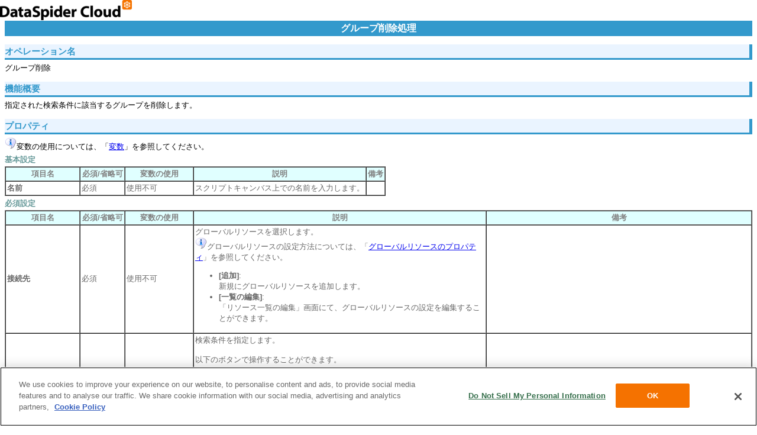

--- FILE ---
content_type: text/html
request_url: https://doc.dataspidercloud.com/v1.5/help/ja/adapter/directoryservice/activedirectory_delete_group.html
body_size: 9265
content:
<html>
<head>
<meta http-equiv="content-type" content="text/html; charset=Shift_JIS">
<title>[Active Directory]グループ削除</title>
<link rel="stylesheet" type="text/css" href="../../css/second/second_level.css">
<!-- Google Tag Manager -->
<script>(function(w,d,s,l,i){w[l]=w[l]||[];w[l].push({'gtm.start':
new Date().getTime(),event:'gtm.js'});var f=d.getElementsByTagName(s)[0],
j=d.createElement(s),dl=l!='dataLayer'?'&l='+l:'';j.async=true;j.src=
'https://www.googletagmanager.com/gtm.js?id='+i+dl;f.parentNode.insertBefore(j,f);
})(window,document,'script','dataLayer','GTM-5XH7MJ');</script>
<!-- End Google Tag Manager -->
</head>
<body>
<!-- Google Tag Manager (noscript) -->
<noscript><iframe src="https://www.googletagmanager.com/ns.html?id=GTM-5XH7MJ"
height="0" width="0" style="display:none;visibility:hidden"></iframe></noscript>
<!-- End Google Tag Manager (noscript) -->
<h1>グループ削除処理</h1>

<h2>オペレーション名</h2>
グループ削除

<h2>機能概要</h2>
指定された検索条件に該当するグループを削除します。

<h2>プロパティ</h2>
<img src="../../images/about.png">変数の使用については、「<a href="../../servista/service_basic.html#variables">変数</a>」を参照してください。
<h5>基本設定</h5>
<table cellpadding="2" cellspacing="0" border="1">
<tr>
<th width="120">項目名</th>
<th width="70">必須/省略可</th>
<th width="110">変数の使用</th>
<th>説明</th>
<th>備考</th>
</tr>
<tr>
<td><b>名前</b></td>
<td>必須</td>
<td>使用不可</td>
<td>スクリプトキャンバス上での名前を入力します。</td>
<td>&nbsp;</td>
</tr>
</table>

<h5>必須設定</h5>
<table cellpadding="2" cellspacing="0" border="1">
<tr>
<th width="120">項目名</th>
<th width="70">必須/省略可</th>
<th width="110">変数の使用</th>
<th>説明</th>
<th>備考</th>
</tr>
<tr>
<td><b>接続先</b></td>
<td>必須</td>
<td>使用不可</td>
<td>グローバルリソースを選択します。
<br><img src="../../images/about.png">グローバルリソースの設定方法については、「<a href="activedirectory_resource.html">グローバルリソースのプロパティ</a>」を参照してください。
<ul>
<li><b>[追加]</b>:
<br>新規にグローバルリソースを追加します。</li>
<li><b>[一覧の編集]</b>:
<br>「リソース一覧の編集」画面にて、グローバルリソースの設定を編集することができます。</li>
</ul>
</td>
<td>&nbsp;</td>
</tr>
<tr>
<td><b>検索条件</b></td>
<td>省略可</td>
<td align=center>-</td>
<td>検索条件を指定します。
<br><br>以下のボタンで操作することができます。
<ul>
<li><b>[追加]</b>:
<br>検索条件を追加することができます。</li>
<li><b>[上へ]</b>:
<br>選択している検索条件の順序を一つ上に上げることができます。</li>
<li><b>[下へ]</b>:
<br>選択している検索条件の順序を一つ下に下げることができます。</li>
<li><b>[削除]</b>:
<br>検索条件を削除することができます。</li>
</ul>
</td>
<td>&nbsp;</td>
</tr>
<tr>
<td><b>検索条件/項目</b></td>
<td>必須</td>
<td>使用不可</td>
<td>検索する項目を選択します。
<ul>
<li><b>[グループ名]</b>:(デフォルト)</li>
<li><b>[グループ名(Windows2000以前)]</b>:</li>
<li><b>[グループタイプ]</b>:</li>
<li><b>[説明]</b>:</li>
<li><b>[電子メール]</b>:</li>
<li><b>[メモ]</b>:</li>
</ul>
</td>
<td>
<ul>
<li><img src="../../images/lightbulb.png">表示する項目は、<a href="#action">[検索項目設定]</a>にて変更することができます。</li>
<li><b>[グループタイプ]</b>を選択した場合、その<b>[範囲]</b>には<b>[次の文字列と同じ]</b>を選択してください。</li>
</ul>
</td>
</tr>
<tr>
<td><b>検索条件/範囲</b></td>
<td>必須</td>
<td>使用不可</td>
<td>検索する範囲を選択します。
<ul>
<li><b>[次の文字列を含む]</b>:(デフォルト)</li>
<li><b>[次の文字列と同じ]</b>:</li>
<li><b>[次の文字列で始まる]</b>:</li>
<li><b>[次の文字列で終わる]</b>:</li>
</ul>
</td>
<td>&nbsp;</td>
</tr>
<tr>
<td><b>検索条件/内容</b></td>
<td>必須</td>
<td>使用可</td>
<td>検索する内容を入力します。</td>
<td><ul><li>英字を入力した場合、大文字/小文字は区別されずに検索します。</li></ul></td>
</tr>
</table>

<h6><a name="action">プロパティアクション</a></h6>
<table cellpadding="2" cellspacing="0" border="1">
<tr>
<th width="120">項目名</th>
<th>説明</th>
<th>備考</th>
</tr>
<tr>
<td><b>検索項目設定</b></td>
<td><img src="../../images/lightbulb.png"><a href="activedirectory_wizard.html#wizard">検索項目設定ウィザード</a>を起動して、<b>[検索条件]</b>の<b>[項目]</b>に表示する項目を設定することができます。</td>
<td>&nbsp;</td>
</tr>
</table>

<h5>コメント</h5>
<table cellpadding="2" cellspacing="0" border="1">
<tr>
<th width="120">項目名</th>
<th width="70">必須/省略可</th>
<th width="110">変数の使用</th>
<th>説明</th>
<th>備考</th>
</tr>
<tr>
<td><b>コメント</b></td>
<td>省略可</td>
<td>使用不可</td>
<td>このアダプタの簡単な説明を記述することができます。<br>説明を記述すると、仕様書に反映させることができます。</td>
<td>&nbsp;</td>
</tr>
</table>

<h2>スキーマ</h2>

<h3>入力スキーマ</h3>
ありません。

<h3>出力スキーマ</h3>
ありません。

<h2>トランザクション</h2>
トランザクションはサポートしていません。

<h2>PSPでの使用について</h2>
PSPでは使用できません。

<h2>使用できるコンポーネント変数</h2>
<table cellpadding="2" cellspacing="0" border="1">
<tr>
<th>コンポーネント変数名</th>
<th>説明</th>
<th>備考</th>
</tr>
<tr>
<td><b>execute_count</b></td>
<td>削除したデータの件数が格納されます。</td>
<td><ul>
<li>デフォルト値はnullです。</li>
</ul></td>
</tr>
<tr>
<td><b>message_category</b></td>
<td>エラー発生時、発生したエラーに対応するメッセージコードのカテゴリが格納されます。</td>
<td><ul>
<li>デフォルト値はnullです。</li>
</ul></td>
</tr>
<tr>
<td><b>message_code</b></td>
<td>エラー発生時、発生したエラーに対応するメッセージコードのコードが格納されます。</td>
<td><ul>
<li>デフォルト値はnullです。</li>
</ul></td>
</tr>
<tr>
<td><b>message_level</b></td>
<td>エラー発生時、発生したエラーに対応するメッセージコードの重要度が格納されます。</td>
<td><ul>
<li>デフォルト値はnullです。</li>
</ul></td>
</tr>
<tr>
<td><b>error_type</b></td>
<td>エラー発生時、発生したエラーの種類が格納されます。</td>
<td><ul>
<li>デフォルト値はnullです。</li>
<li>エラーの種類は、以下のような形式となります。
<br>例:「java.io.FileNotFoundException」</li>
<li><img src="../../images/warning.png">DataSpider Cloudのバージョンにより、格納される内容が変わる可能性があります。</li>
</ul></td>
</tr>
<tr>
<td><b>error_message</b></td>
<td>エラー発生時、発生したエラーのメッセージが格納されます。</td>
<td><ul>
<li>デフォルト値はnullです。</li>
<li><img src="../../images/warning.png">DataSpider Cloudのバージョンにより、格納される内容が変わる可能性があります。</li>
</ul></td>
</tr>
<tr>
<td><b>error_trace</b></td>
<td>エラー発生時、発生したエラーのトレース情報が格納されます。</td>
<td><ul>
<li>デフォルト値はnullです。</li>
<li><img src="../../images/warning.png">DataSpider Cloudのバージョンや実行するクライアントアプリケーションにより、格納される内容が変わる可能性があります。</li>
</ul></td>
</tr>
</table>

<h2>複数条件を設定した場合の検索方法</h2>
同一項目はOR条件、異なる項目はAND条件となります。<br>
例:
<table cellpadding="2" cellspacing="0" border="1">
<tr>
<th width="150">項目</th>
<th width="150">範囲</th>
<th width="150">内容</th>
<th>検索方法</th>
</tr>
<tr>
<td>エントリ名<br>エントリ名</td>
<td>次の文字列と同じ<br>次の文字列で始まる</td>
<td>鈴木 一郎<br>田中</td>
<td>エントリ名="鈴木 一郎" <b>OR</b> エントリ名="田中*"</td>
</tr>
<tr>
<td>エントリ名<br>電話番号</td>
<td>次の文字列と同じ<br>次の文字列で始まる</td>
<td>鈴木 一郎<br>03</td>
<td>エントリ名="鈴木 一郎" <b>AND</b> 電話番号="03*"</td>
</tr>
</table>

<h2>仕様制限</h2>
<ul>
<li>検索条件が未設定の場合、すべてのグループアカウントが処理対象となります。</li>
<br>
<li>検索条件に該当するアカウントが複数存在した場合、すべて更新対象となります。</li>
<br>
<li><b>[グループ名(Windows2000以前)]</b>は、Active Directory内で一意となる属性のため、検索条件に指定するとアカウントを特定することができます。</li>
</ul>


<h2>主な例外</h2>
<table cellpadding="2" cellspacing="0" border="1">
<tr>
<th width="200">例外名</th>
<th>原因</th>
<th>対策</th>
</tr>
<tr>
<td><b>ResourceNotFoundException</b><br>リソース定義が見つかりませんでした。名前:[]</td>
<td><b>[接続先]</b>が指定されていません。</td>
<td><b>[接続先]</b>を指定してください。</td>
</tr>
<tr>
<td><b>ResourceNotFoundException</b><br>リソース定義が見つかりませんでした。名前:[&lt;グローバルリソース名&gt;]</td>
<td><b>[接続先]</b>で選択されたリソース定義が見つかりません。</td>
<td><b>[接続先]</b>で指定したグローバルリソースを確認してください。</td>
</tr>
<tr>
<td><b>InvalidPropertyConfigurationException</b><br>リソースの必須項目が指定されていません。</td>
<td><b>[接続先]</b>に選択されたリソースの必須項目が指定されていません。</td>
<td>リソースの必須項目を指定してください。</td>
</tr>
<tr>
<td><b>InvalidPropertyConfigurationException</b><br>検索条件(内容)が入力されていません。</td>
<td><b>[検索条件]</b>の<b>[内容]</b>が入力されていません。</td>
<td><b>[検索条件]</b>の<b>[内容]</b>を入力する、または<b>[検索条件]</b>から削除してください。</td>
</tr>
<tr>
<td><b>java.rmi.UnmarshalException</b></td>
<td>キーストアに証明書がインポートされていません。</td>
<td>キーストアに証明書をインポートする必要があります。
<br><img src="../../images/about.png">キーストアへのインポート方法については、別途お問い合わせください。</td>
</tr>
</table>

</body>
</html>

--- FILE ---
content_type: application/javascript
request_url: https://cdn-au.onetrust.com/scripttemplates/6.28.0/otBannerSdk.js
body_size: 78205
content:
/** 
 * onetrust-banner-sdk
 * v6.28.0
 * by OneTrust LLC
 * Copyright 2021 
 */
!function(){"use strict";var o=function(e,t){return(o=Object.setPrototypeOf||{__proto__:[]}instanceof Array&&function(e,t){e.__proto__=t}||function(e,t){for(var o in t)t.hasOwnProperty(o)&&(e[o]=t[o])})(e,t)};var v,e,r=function(){return(r=Object.assign||function(e){for(var t,o=1,n=arguments.length;o<n;o++)for(var r in t=arguments[o])Object.prototype.hasOwnProperty.call(t,r)&&(e[r]=t[r]);return e}).apply(this,arguments)};function a(s,i,l,a){return new(l=l||Promise)(function(e,t){function o(e){try{r(a.next(e))}catch(e){t(e)}}function n(e){try{r(a.throw(e))}catch(e){t(e)}}function r(t){t.done?e(t.value):new l(function(e){e(t.value)}).then(o,n)}r((a=a.apply(s,i||[])).next())})}function p(o,n){var r,s,i,e,l={label:0,sent:function(){if(1&i[0])throw i[1];return i[1]},trys:[],ops:[]};return e={next:t(0),throw:t(1),return:t(2)},"function"==typeof Symbol&&(e[Symbol.iterator]=function(){return this}),e;function t(t){return function(e){return function(t){if(r)throw new TypeError("Generator is already executing.");for(;l;)try{if(r=1,s&&(i=2&t[0]?s.return:t[0]?s.throw||((i=s.return)&&i.call(s),0):s.next)&&!(i=i.call(s,t[1])).done)return i;switch(s=0,i&&(t=[2&t[0],i.value]),t[0]){case 0:case 1:i=t;break;case 4:return l.label++,{value:t[1],done:!1};case 5:l.label++,s=t[1],t=[0];continue;case 7:t=l.ops.pop(),l.trys.pop();continue;default:if(!(i=0<(i=l.trys).length&&i[i.length-1])&&(6===t[0]||2===t[0])){l=0;continue}if(3===t[0]&&(!i||t[1]>i[0]&&t[1]<i[3])){l.label=t[1];break}if(6===t[0]&&l.label<i[1]){l.label=i[1],i=t;break}if(i&&l.label<i[2]){l.label=i[2],l.ops.push(t);break}i[2]&&l.ops.pop(),l.trys.pop();continue}t=n.call(o,l)}catch(e){t=[6,e],s=0}finally{r=i=0}if(5&t[0])throw t[1];return{value:t[0]?t[1]:void 0,done:!0}}([t,e])}}}function C(){for(var e=0,t=0,o=arguments.length;t<o;t++)e+=arguments[t].length;var n=Array(e),r=0;for(t=0;t<o;t++)for(var s=arguments[t],i=0,l=s.length;i<l;i++,r++)n[r]=s[i];return n}(e=v=v||{})[e.ACTIVE=0]="ACTIVE",e[e.ALWAYS_ACTIVE=1]="ALWAYS_ACTIVE",e[e.EXPIRED=2]="EXPIRED",e[e.NO_CONSENT=3]="NO_CONSENT",e[e.OPT_OUT=4]="OPT_OUT",e[e.PENDING=5]="PENDING",e[e.WITHDRAWN=6]="WITHDRAWN";var t=setTimeout;function c(e){return Boolean(e&&void 0!==e.length)}function n(){}function s(e){if(!(this instanceof s))throw new TypeError("Promises must be constructed via new");if("function"!=typeof e)throw new TypeError("not a function");this._state=0,this._handled=!1,this._value=void 0,this._deferreds=[],g(e,this)}function i(o,n){for(;3===o._state;)o=o._value;0!==o._state?(o._handled=!0,s._immediateFn(function(){var e=1===o._state?n.onFulfilled:n.onRejected;if(null!==e){var t;try{t=e(o._value)}catch(e){return void d(n.promise,e)}l(n.promise,t)}else(1===o._state?l:d)(n.promise,o._value)})):o._deferreds.push(n)}function l(t,e){try{if(e===t)throw new TypeError("A promise cannot be resolved with itself.");if(e&&("object"==typeof e||"function"==typeof e)){var o=e.then;if(e instanceof s)return t._state=3,t._value=e,void u(t);if("function"==typeof o)return void g((n=o,r=e,function(){n.apply(r,arguments)}),t)}t._state=1,t._value=e,u(t)}catch(e){d(t,e)}var n,r}function d(e,t){e._state=2,e._value=t,u(e)}function u(e){2===e._state&&0===e._deferreds.length&&s._immediateFn(function(){e._handled||s._unhandledRejectionFn(e._value)});for(var t=0,o=e._deferreds.length;t<o;t++)i(e,e._deferreds[t]);e._deferreds=null}function h(e,t,o){this.onFulfilled="function"==typeof e?e:null,this.onRejected="function"==typeof t?t:null,this.promise=o}function g(e,t){var o=!1;try{e(function(e){o||(o=!0,l(t,e))},function(e){o||(o=!0,d(t,e))})}catch(e){if(o)return;o=!0,d(t,e)}}function y(){}s.prototype.catch=function(e){return this.then(null,e)},s.prototype.then=function(e,t){var o=new this.constructor(n);return i(this,new h(e,t,o)),o},s.prototype.finally=function(t){var o=this.constructor;return this.then(function(e){return o.resolve(t()).then(function(){return e})},function(e){return o.resolve(t()).then(function(){return o.reject(e)})})},s.all=function(t){return new s(function(n,r){if(!c(t))return r(new TypeError("Promise.all accepts an array"));var s=Array.prototype.slice.call(t);if(0===s.length)return n([]);var i=s.length;function l(t,e){try{if(e&&("object"==typeof e||"function"==typeof e)){var o=e.then;if("function"==typeof o)return void o.call(e,function(e){l(t,e)},r)}s[t]=e,0==--i&&n(s)}catch(e){r(e)}}for(var e=0;e<s.length;e++)l(e,s[e])})},s.resolve=function(t){return t&&"object"==typeof t&&t.constructor===s?t:new s(function(e){e(t)})},s.reject=function(o){return new s(function(e,t){t(o)})},s.race=function(r){return new s(function(e,t){if(!c(r))return t(new TypeError("Promise.race accepts an array"));for(var o=0,n=r.length;o<n;o++)s.resolve(r[o]).then(e,t)})},s._immediateFn="function"==typeof setImmediate?function(e){setImmediate(e)}:function(e){t(e,0)},s._unhandledRejectionFn=function(e){"undefined"!=typeof console&&console&&console.warn("Possible Unhandled Promise Rejection:",e)};var f,k,b,m,P,A,B,S,T,I,_,L,E,w,W,x,V,G,O,N,D,H,F,R,q,M,U,j,z,K,J,X,Y,$,Q,Z,ee,te,oe,ne,re,se,ie,le,ae,ce,de,ue,pe,he,ge,Ce,ye,fe=new(y.prototype.initPolyfill=function(){this.initArrayIncludesPolyfill(),this.initObjectAssignPolyfill(),this.initArrayFillPolyfill(),this.initClosestPolyfill(),this.initIncludesPolyfill(),this.initEndsWithPoly(),this.initCustomEventPolyfill(),this.promisesPolyfil()},y.prototype.initArrayIncludesPolyfill=function(){Array.prototype.includes||Object.defineProperty(Array.prototype,"includes",{value:function(e){for(var t=[],o=1;o<arguments.length;o++)t[o-1]=arguments[o];if(null==this)throw new TypeError("Array.prototype.includes called on null or undefined");var n=Object(this),r=parseInt(n.length,10)||0;if(0===r)return!1;var s,i,l=t[1]||0;for(0<=l?s=l:(s=r+l)<0&&(s=0);s<r;){if(e===(i=n[s])||e!=e&&i!=i)return!0;s++}return!1},writable:!0,configurable:!0})},y.prototype.initEndsWithPoly=function(){String.prototype.endsWith||Object.defineProperty(String.prototype,"endsWith",{value:function(e,t){return(void 0===t||t>this.length)&&(t=this.length),this.substring(t-e.length,t)===e},writable:!0,configurable:!0})},y.prototype.initClosestPolyfill=function(){Element.prototype.matches||(Element.prototype.matches=Element.prototype.msMatchesSelector||Element.prototype.webkitMatchesSelector),Element.prototype.closest||Object.defineProperty(Element.prototype,"closest",{value:function(e){var t=this;do{if(t.matches(e))return t;t=t.parentElement||t.parentNode}while(null!==t&&1===t.nodeType);return null},writable:!0,configurable:!0})},y.prototype.initIncludesPolyfill=function(){String.prototype.includes||Object.defineProperty(String.prototype,"includes",{value:function(e,t){return"number"!=typeof t&&(t=0),!(t+e.length>this.length)&&-1!==this.indexOf(e,t)},writable:!0,configurable:!0})},y.prototype.initObjectAssignPolyfill=function(){"function"!=typeof Object.assign&&Object.defineProperty(Object,"assign",{value:function(e,t){if(null==e)throw new TypeError("Cannot convert undefined or null to object");for(var o=Object(e),n=1;n<arguments.length;n++){var r=arguments[n];if(null!=r)for(var s in r)Object.prototype.hasOwnProperty.call(r,s)&&(o[s]=r[s])}return o},writable:!0,configurable:!0})},y.prototype.initArrayFillPolyfill=function(){Array.prototype.fill||Object.defineProperty(Array.prototype,"fill",{value:function(e){if(null==this)throw new TypeError("this is null or not defined");for(var t=Object(this),o=t.length>>>0,n=arguments[1]>>0,r=n<0?Math.max(o+n,0):Math.min(n,o),s=arguments[2],i=void 0===s?o:s>>0,l=i<0?Math.max(o+i,0):Math.min(i,o);r<l;)t[r]=e,r++;return t}})},y.prototype.initCustomEventPolyfill=function(){if("function"==typeof window.CustomEvent)return!1;function e(e,t){t=t||{bubbles:!1,cancelable:!1,detail:void 0};var o=document.createEvent("CustomEvent");return o.initCustomEvent(e,t.bubbles,t.cancelable,t.detail),o}e.prototype=window.Event.prototype,window.CustomEvent=e},y.prototype.insertViewPortTag=function(){var e=document.querySelector('meta[name="viewport"]'),t=document.createElement("meta");t.name="viewport",t.content="width=device-width, initial-scale=1",e||document.head.appendChild(t)},y.prototype.promisesPolyfil=function(){"undefined"==typeof Promise&&(window.Promise=s)},y);(k=f=f||{})[k.Unknown=0]="Unknown",k[k.BannerCloseButton=1]="BannerCloseButton",k[k.ConfirmChoiceButton=2]="ConfirmChoiceButton",k[k.AcceptAll=3]="AcceptAll",k[k.RejectAll=4]="RejectAll",k[k.BannerSaveSettings=5]="BannerSaveSettings",k[k.ContinueWithoutAcceptingButton=6]="ContinueWithoutAcceptingButton",(m=b=b||{})[m.Purpose=1]="Purpose",m[m.SpecialFeature=2]="SpecialFeature",(A=P=P||{}).Legal="legal",A.UserFriendly="user_friendly",(S=B=B||{}).Top="top",S.Bottom="bottom",(I=T=T||{})[I.Banner=0]="Banner",I[I.PrefCenterHome=1]="PrefCenterHome",I[I.VendorList=2]="VendorList",I[I.CookieList=3]="CookieList",(L=_=_||{})[L.RightArrow=39]="RightArrow",L[L.LeftArrow=37]="LeftArrow",(w=E=E||{}).AfterTitle="AfterTitle",w.AfterDescription="AfterDescription",w.AfterDPD="AfterDPD",(x=W=W||{}).PlusMinus="Plusminus",x.Caret="Caret",x.NoAccordion="NoAccordion",(G=V=V||{}).Consent="Consent",G.LI="LI",G.AddtlConsent="AddtlConsent",(N=O=O||{}).Iab1Pub="eupubconsent",N.Iab2Pub="eupubconsent-v2",N.Iab1Eu="euconsent",N.Iab2Eu="euconsent-v2",(H=D=D||{})[H.Disabled=0]="Disabled",H[H.Consent=1]="Consent",H[H.LegInt=2]="LegInt",(R=F=F||{})[R["Banner - Allow All"]=1]="Banner - Allow All",R[R["Banner - Reject All"]=2]="Banner - Reject All",R[R["Banner - Close"]=3]="Banner - Close",R[R["Preference Center - Allow All"]=4]="Preference Center - Allow All",R[R["Preference Center - Reject All"]=5]="Preference Center - Reject All",R[R["Preference Center - Confirm"]=6]="Preference Center - Confirm",(M=q=q||{}).Active="1",M.InActive="0",(j=U=U||{}).Host="Host",j.GenVendor="GenVen",(K=z=z||{})[K.Host=1]="Host",K[K.GenVen=2]="GenVen",K[K.HostAndGenVen=3]="HostAndGenVen",(X=J=J||{})[X.minDays=1]="minDays",X[X.maxDays=30]="maxDays",X[X.maxYear=31536e3]="maxYear",X[X.maxSecToDays=86400]="maxSecToDays",($=Y=Y||{})[$.RTL=0]="RTL",$[$.LTR=1]="LTR",(Z=Q=Q||{})[Z.GoogleVendor=1]="GoogleVendor",Z[Z.GeneralVendor=2]="GeneralVendor",(te=ee=ee||{})[te.Days=1]="Days",te[te.Weeks=7]="Weeks",te[te.Months=30]="Months",te[te.Years=365]="Years",(ne=oe=oe||{}).Checkbox="Checkbox",ne.Toggle="Toggle",(se=re=re||{}).SlideIn="Slide_In",se.FadeIn="Fade_In",se.RemoveAnimation="Remove_Animation",(le=ie=ie||{}).Link="Link",le.Icon="Icon",(ce=ae=ae||{}).consent="consent",ce.set="set",(ue=de=de||{}).update="update",ue.default="default",ue.ads_data_redaction="ads_data_redaction",(he=pe=pe||{}).analytics_storage="analytics_storage",he.ad_storage="ad_storage",he.functionality_storage="functionality_storage",he.personalization_storage="personalization_storage",he.security_storage="security_storage",he.region="region",he.wait_for_update="wait_for_update",(Ce=ge=ge||{}).granted="granted",Ce.denied="denied";var ke="AwaitingReconsent",ve="consentId",be="geolocation",me="interactionCount",Pe="isIABGlobal",Ae="NotLandingPage",Se="isGpcEnabled",Te={ADDITIONAL_CONSENT_STRING:"OTAdditionalConsentString",ALERT_BOX_CLOSED:"OptanonAlertBoxClosed",OPTANON_CONSENT:"OptanonConsent",EU_PUB_CONSENT:"eupubconsent-v2",EU_CONSENT:"euconsent-v2",SELECTED_VARIANT:"OTVariant",OT_PREVIEW:"otpreview"},Ie="CONFIRMED",_e="OPT_OUT",Le="NO_CHOICE",Be="NOTGIVEN",Ee="NO_OPT_OUT",we="always active",xe="active",Ve="inactive landingpage",Ge="inactive",Oe="dnt",Ne="LOCAL",De="TEST",He="LOCAL_TEST",Fe="data-language",Re="otCookieSettingsButton.json",qe="otCookieSettingsButtonRtl.json",Me="otCenterRounded",Ue="otFlat",je="otFloatingRoundedCorner",ze="otFloatingFlat",We="otFloatingRoundedIcon",Ke="otFloatingRounded",Je="otChoicesBanner",Xe="otNoBanner",Ye="otPcCenter",$e="otPcList",Qe="otPcPanel",Ze="otPcPopup",et="otPcTab",tt="hidebanner",ot=((ye={})[ee.Days]="PCenterVendorListLifespanDay",ye[ee.Weeks]="LfSpnWk",ye[ee.Months]="PCenterVendorListLifespanMonth",ye[ee.Years]="LfSpnYr",ye),nt="DNAC",rt=new function(){this.otSDKVersion="6.28.0",this.isAMP=!1,this.ampData={},this.otCookieData=window.OneTrust&&window.OneTrust.otCookieData||[],this.syncRequired=!1,this.isIabSynced=!1,this.isGacSynced=!1,this.grpsSynced=[],this.syncedValidGrp=!1,this.groupsConsent=[],this.hostsConsent=[],this.genVendorsConsent={},this.vendors={list:[],searchParam:"",vendorTemplate:null,selectedVendors:[],selectedPurpose:[],selectedLegInt:[],selectedLegIntVendors:[],selectedSpecialFeatures:[]},this.oneTrustIABConsent={purpose:[],legimateInterest:[],features:[],specialFeatures:[],specialPurposes:[],vendors:[],legIntVendors:[],vendorList:null,IABCookieValue:""},this.addtlVendors={vendorConsent:[],vendorSelected:{}},this.addtlConsentVersion="1~",this.isAddtlConsent=!1,this.currentGlobalFilteredList=[],this.filterByIABCategories=[],this.filterByCategories=[],this.hosts={hostTemplate:null,hostCookieTemplate:null},this.generalVendors={gvTemplate:null,gvCookieTemplate:null},this.oneTrustAlwaysActiveHosts=[],this.alwaysActiveGenVendors=[],this.softOptInGenVendors=[],this.optInGenVendors=[],this.optanonHostList=[],this.srcExecGrps=[],this.htmlExecGrps=[],this.srcExecGrpsTemp=[],this.htmlExecGrpsTemp=[],this.isPCVisible=!1,this.dataGroupState=[],this.userLocation={country:"",state:""},this.vendorsSetting={},this.dsParams={},this.isV2Stub=!1,this.fireOnetrustGrp=!1,this.showGeneralVendors=!1,this.genVenOptOutEnabled=!1,this.bAsset={},this.pcAsset={},this.csBtnAsset={},this.cStyles={},this.vendorDomInit=!1,this.genVendorDomInit=!1,this.syncNtfyContent={},this.ntfyRequired=!1,this.skipAddingHTML=!1,this.bnrAnimationInProg=!1,this.isPreview=!1,this.geoFromUrl="",this.hideBanner=!1,this.setAttributePolyfillIsActive=!1,this.storageBaseURL=""},st=new function(){},it="BRANCH",lt="COOKIE",at="IAB2_FEATURE",ct="IAB2_PURPOSE",dt="IAB2_SPL_FEATURE",ut="IAB2_SPL_PURPOSE",pt="IAB2_STACK",ht=["IAB2_PURPOSE","IAB2_STACK","IAB2_FEATURE","IAB2_SPL_PURPOSE","IAB2_SPL_FEATURE"],gt=["COOKIE","BRANCH","IAB2_STACK"],Ct=["IAB2_PURPOSE","IAB2_SPL_FEATURE"],yt=["IAB2_FEATURE","IAB2_SPL_PURPOSE"],ft=["IAB2_PURPOSE","IAB2_SPL_PURPOSE","IAB2_FEATURE","IAB2_SPL_FEATURE"],kt=(vt.prototype.setRegionRule=function(e){this.rule=e},vt.prototype.getRegionRule=function(){return this.rule},vt.prototype.getRegionRuleType=function(){return this.multiVariantTestingEnabled&&this.selectedVariant?this.selectedVariant.TemplateType:this.conditionalLogicEnabled&&!this.allConditionsFailed?this.Condition.TemplateType:this.rule.Type},vt.prototype.canUseGoogleVendors=function(e){return!!e&&(this.conditionalLogicEnabled&&!this.allConditionsFailed?this.Condition.UseGoogleVendors:this.rule.UseGoogleVendors)},vt.prototype.initVariables=function(){this.consentableGrps=[],this.consentableIabGrps=[],this.iabGrps=[],this.iabGrpIdMap={},this.domainGrps={},this.iabGroups={purposes:{},legIntPurposes:{},specialPurposes:{},features:{},specialFeatures:{}}},vt.prototype.init=function(e){this.getGPCSignal(),this.initVariables();var t=e.DomainData;this.setPublicDomainData(JSON.parse(JSON.stringify(t))),this.domainDataMapper(t),this.commonDataMapper(e.CommonData),mt.NtfyConfig=e.NtfyConfig||{},this.setBannerName(),this.setPcName(),this.populateGPCSignal(),mt.GoogleConsent.GCEnable&&this.initGCM()},vt.prototype.getGPCSignal=function(){this.gpcEnabled=!0===navigator.globalPrivacyControl},vt.prototype.isValidConsentNoticeGroup=function(e,t){if(!e.ShowInPopup)return!1;var o=e.FirstPartyCookies.length||e.Hosts.length||e.GeneralVendorsIds&&e.GeneralVendorsIds.length,n=!1,r=!1,s=!1;if(e&&!e.Parent){e.SubGroups.length&&(n=e.SubGroups.some(function(e){return e.GroupName&&e.ShowInPopup&&e.FirstPartyCookies.length}),r=e.SubGroups.some(function(e){return e.GroupName&&e.ShowInPopup&&(e.Hosts.length||e.GeneralVendorsIds&&e.GeneralVendorsIds.length)}),!t||e.FirstPartyCookies.length&&e.Hosts.length||(s=!e.SubGroups.some(function(e){return-1===ht.indexOf(e.Type)})));var i=e.SubGroups.some(function(e){return-1<ht.indexOf(e.Type)});(-1<ht.indexOf(e.Type)||i)&&(e.ShowVendorList=!0),(e.Hosts.length||r||n)&&(e.ShowHostList=!0)}return o||-1<ht.indexOf(e.Type)||n||r||s},vt.prototype.extractGroupIdForIabGroup=function(e){return-1<e.indexOf("ISPV2_")?e=e.replace("ISPV2_",""):-1<e.indexOf("IABV2_")?e=e.replace("IABV2_",""):-1<e.indexOf("IFEV2_")?e=e.replace("IFEV2_",""):-1<e.indexOf("ISFV2_")&&(e=e.replace("ISFV2_","")),e},vt.prototype.populateGroups=function(e,r){var s=this,i={},l=[];e.forEach(function(e){var t=e.CustomGroupId;if(void 0!==e.HasConsentOptOut&&e.IsIabPurpose||(e.HasConsentOptOut=!0),!(!r.IsIabEnabled&&-1<ht.indexOf(e.Type)||"IAB2"===s.iabType&&(e.Type===ct||e.Type===pt)&&!e.HasConsentOptOut&&!e.HasLegIntOptOut||e.Type===dt&&!e.HasConsentOptOut)&&(t!==bt.purposeOneGrpId||e.ShowInPopup||(s.purposeOneTreatment=!0),s.grpContainLegalOptOut=e.HasLegIntOptOut||s.grpContainLegalOptOut,e.SubGroups=[],e.Parent?l.push(e):i[t]=e,"IAB2"===s.iabType&&-1<ht.indexOf(e.Type))){var o=s.extractGroupIdForIabGroup(t);s.iabGrpIdMap[t]=o,e.IabGrpId=o;var n={description:e.GroupDescription,descriptionLegal:e.DescriptionLegal,id:Number(o),name:e.GroupName};switch(e.Type){case ct:s.iabGroups.purposes[o]=n;break;case ut:s.iabGroups.specialPurposes[o]=n;break;case at:s.iabGroups.features[o]=n;break;case dt:s.iabGroups.specialFeatures[o]=n}}}),l.forEach(function(e){i[e.Parent]&&e.ShowInPopup&&(e.FirstPartyCookies.length||e.Hosts.length||e.GeneralVendorsIds&&e.GeneralVendorsIds.length||-1<ht.indexOf(e.Type))&&i[e.Parent].SubGroups.push(e)});var t=[];return Object.keys(i).forEach(function(e){s.isValidConsentNoticeGroup(i[e],r.IsIabEnabled)&&(i[e].SubGroups.sort(function(e,t){return e.Order-t.Order}),t.push(i[e]))}),this.initGrpVar(t),t.sort(function(e,t){return e.Order-t.Order})},vt.prototype.initGrpVar=function(e){var o=this,n=!0,r=!0;e.forEach(function(e){C([e],e.SubGroups).forEach(function(e){var t;e.Type!==lt&&e.Type!==ct&&e.Type!==dt||(o.domainGrps[e.PurposeId.toLowerCase()]=e.CustomGroupId),-1<gt.indexOf(e.Type)&&o.consentableGrps.push(e),-1<Ct.indexOf(e.Type)&&o.consentableIabGrps.push(e),-1===gt.indexOf(e.Type)&&o.iabGrps.push(e),o.gpcEnabled&&e.IsGpcEnabled&&(e.Status=Ge),(t=o.DNTEnabled&&e.IsDntEnabled?Oe:e.Status.toLowerCase())!==xe&&t!==Ve&&t!==Oe||(n=!1),t!==Ve&&t!==we&&(r=!1),o.gpcForAGrpEnabled||(o.gpcForAGrpEnabled=e.IsGpcEnabled)})}),this.isOptInMode=n,this.isSoftOptInMode=r},vt.prototype.domainDataMapper=function(e){var t={AriaClosePreferences:e.AriaClosePreferences,AriaOpenPreferences:e.AriaOpenPreferences,AriaPrivacy:e.AriaPrivacy,CenterRounded:e.CenterRounded,Flat:e.Flat,FloatingFlat:e.FloatingFlat,FloatingRounded:e.FloatingRounded,FloatingRoundedCorner:e.FloatingRoundedCorner,FloatingRoundedIcon:e.FloatingRoundedIcon,VendorLevelOptOut:e.IsIabEnabled,Center:e.Center,List:e.List,Panel:e.Panel,Popup:e.Popup,Tab:e.Tab,AboutCookiesText:e.AboutCookiesText,AboutLink:e.AboutLink,AboutText:e.AboutText,ActiveText:e.ActiveText,AddLinksToCookiepedia:e.AddLinksToCookiepedia,AdvancedAnalyticsCategory:e.AdvancedAnalyticsCategory||"",AlertAllowCookiesText:e.AlertAllowCookiesText,AlertCloseText:e.AlertCloseText,AlertLayout:e.AlertLayout,AlertMoreInfoText:e.AlertMoreInfoText,AlertNoticeText:e.AlertNoticeText,AllowAllText:e.PreferenceCenterConfirmText,AlwaysActiveText:e.AlwaysActiveText,BannerAdditionalDescPlacement:e.BannerAdditionalDescPlacement,BannerAdditionalDescription:e.BannerAdditionalDescription,BannerCloseButtonText:e.BannerCloseButtonText,BannerDPDDescription:e.BannerDPDDescription||[],BannerDPDDescriptionFormat:e.BannerDPDDescriptionFormat||"",BannerDPDTitle:e.BannerDPDTitle||"",BannerFeatureDescription:e.BannerFeatureDescription,BannerFeatureTitle:e.BannerFeatureTitle,BannerIABPartnersLink:e.BannerIABPartnersLink,BannerInformationDescription:e.BannerInformationDescription,BannerInformationTitle:e.BannerInformationTitle,BannerNonIABVendorListText:e.BannerNonIABVendorListText,BannerPosition:e.BannerPosition,BannerPurposeDescription:e.BannerPurposeDescription,BannerPurposeTitle:e.BannerPurposeTitle,BannerRejectAllButtonText:e.BannerRejectAllButtonText,BannerRelativeFontSizesToggle:e.BannerRelativeFontSizesToggle,BannerSettingsButtonDisplayLink:e.BannerSettingsButtonDisplayLink,BannerShowRejectAllButton:e.BannerShowRejectAllButton,BannerTitle:e.BannerTitle,BCloseButtonType:e.BCloseButtonType,BContinueText:e.BContinueText,BCookiePolicyLinkScreenReader:e.BCookiePolicyLinkScreenReader,BInitialFocus:e.BInitialFocus,BInitialFocusLinkAndButton:e.BInitialFocusLinkAndButton,BSaveBtnTxt:e.BSaveBtnText,BShowPolicyLink:e.BShowPolicyLink,BShowSaveBtn:e.BShowSaveBtn,CategoriesText:e.CategoriesText||"Categories",cctId:e.cctId,ChoicesBanner:e.ChoicesBanner,CloseShouldAcceptAllCookies:e.CloseShouldAcceptAllCookies,CloseText:e.CloseText,ConfirmText:e.ConfirmText,ConsentModel:{Name:e.ConsentModel},CookieListDescription:e.CookieListDescription,CookieListTitle:e.CookieListTitle,CookieSettingButtonText:e.CookieSettingButtonText,CookiesText:e.CookiesText||"Cookies",CookiesUsedText:e.CookiesUsedText,CustomJs:e.CustomJs,firstPartyTxt:e.CookieFirstPartyText,FooterDescriptionText:e.FooterDescriptionText,ForceConsent:e.ForceConsent,GeneralVendors:e.GeneralVendors,GeneralVendorsEnabled:e.PCenterUseGeneralVendorsToggle,GenVenOptOut:e.PCenterAllowVendorOptout,GlobalRestrictionEnabled:e.GlobalRestrictionEnabled,GlobalRestrictions:e.GlobalRestrictions,GoogleConsent:{GCAdStorage:e.GCAdStorage,GCAnalyticsStorage:e.GCAnalyticsStorage,GCEnable:e.GCEnable,GCFunctionalityStorage:e.GCFunctionalityStorage,GCPersonalizationStorage:e.GCPersonalizationStorage,GCRedactEnable:e.GCRedactEnable,GCSecurityStorage:e.GCSecurityStorage,GCWaitTime:e.GCWaitTime},GroupGenVenListLabel:e.PCenterGeneralVendorThirdPartyCookiesText,Groups:this.populateGroups(e.Groups,e),HideToolbarCookieList:e.HideToolbarCookieList,IabType:e.IabType,InactiveText:e.InactiveText,IsConsentLoggingEnabled:e.IsConsentLoggingEnabled,IsIabEnabled:e.IsIabEnabled,IsIabThirdPartyCookieEnabled:e.IsIabThirdPartyCookieEnabled,IsLifespanEnabled:e.IsLifespanEnabled,Language:e.Language,LastReconsentDate:e.LastReconsentDate,LfSpanSecs:e.PCLifeSpanSecs,LfSpnWk:e.PCLifeSpanWk,LfSpnWks:e.PCLifeSpanWks,LfSpnYr:e.PCLifeSpanYr,LfSpnYrs:e.PCLifeSpanYrs,LifespanDurationText:e.LifespanDurationText||"days",LifespanText:e.LifespanText||"Lifespan",LifespanTypeText:e.LifespanTypeText||"Session",MainInfoText:e.MainInfoText,MainText:e.MainText,ManagePreferenceText:e.PreferenceCenterManagePreferencesText,NewVendorsInactiveEnabled:e.NewVendorsInactiveEnabled,NewWinTxt:e.PreferenceCenterMoreInfoScreenReader,NextPageAcceptAllCookies:e.NextPageAcceptAllCookies,NextPageCloseBanner:e.NextPageCloseBanner,NoBanner:e.NoBanner,OnClickAcceptAllCookies:e.OnClickAcceptAllCookies,OnClickCloseBanner:e.OnClickCloseBanner,OverriddenVendors:e.OverriddenVendors,OverridenGoogleVendors:e.OverridenGoogleVendors,PCAccordionStyle:W.Caret,PCActiveText:e.PCActiveText,PCCloseButtonType:e.PCCloseButtonType,PCContinueText:e.PCContinueText,PCCookiePolicyLinkScreenReader:e.PCCookiePolicyLinkScreenReader,PCCookiePolicyText:e.PCCookiePolicyText,PCenterAllowAllConsentText:e.PCenterAllowAllConsentText,PCenterApplyFiltersText:e.PCenterApplyFiltersText,PCenterBackText:e.PCenterBackText,PCenterCancelFiltersText:e.PCenterCancelFiltersText,PCenterClearFiltersText:e.PCenterClearFiltersText,PCenterConsentText:e.PCenterConsentText||"Consent",PCenterCookieListFilterAria:e.PCenterCookieListFilterAria||"Filter",PCenterCookieListSearch:e.PCenterCookieListSearch||"Search",PCenterCookiesListText:e.PCenterCookiesListText,PCenterEnableAccordion:e.PCenterEnableAccordion,PCenterFilterAppliedAria:e.PCenterFilterAppliedAria||"Applied",PCenterFilterClearedAria:e.PCenterFilterClearedAria||"Filters Cleared",PCenterFilterText:e.PCenterFilterText,PCenterGeneralVendorsText:e.PCenterGeneralVendorsText,PCenterLegIntColumnHeader:e.PCenterLegIntColumnHeader||"Legitimate Interest",PCenterLegitInterestText:e.PCenterLegitInterestText||"Legitimate Interest",PCenterRejectAllButtonText:e.PCenterRejectAllButtonText,PCenterSelectAllVendorsText:e.PCenterSelectAllVendorsText,PCenterShowRejectAllButton:e.PCenterShowRejectAllButton,PCenterVendorListDescText:e.PCenterVendorListDescText,PCenterVendorListDisclosure:e.PCenterVendorListDisclosure,PCenterVendorListFilterAria:e.PCenterVendorListFilterAria||"Filter",PCenterVendorListLifespan:e.PCenterVendorListLifespan,PCenterVendorListLifespanDay:e.PCenterVendorListLifespanDay,PCenterVendorListLifespanDays:e.PCenterVendorListLifespanDays,PCenterVendorListLifespanMonth:e.PCenterVendorListLifespanMonth,PCenterVendorListLifespanMonths:e.PCenterVendorListLifespanMonths,PCenterVendorListNonCookieUsage:e.PCenterVendorListNonCookieUsage,PCenterVendorListSearch:e.PCenterVendorListSearch||"Search",PCenterVendorListStorageDomain:e.PCenterVendorListStorageDomain,PCenterVendorListStorageIdentifier:e.PCenterVendorListStorageIdentifier,PCenterVendorListStoragePurposes:e.PCenterVendorListStoragePurposes,PCenterVendorListStorageType:e.PCenterVendorListStorageType,PCenterVendorsListText:e.PCenterVendorsListText,PCenterViewPrivacyPolicyText:e.PCenterViewPrivacyPolicyText,PCFirstPartyCookieListText:e.PCFirstPartyCookieListText||"First Party Cookies",PCGoogleVendorsText:e.PCGoogleVendorsText,PCGrpDescLinkPosition:e.PCGrpDescLinkPosition,PCGrpDescType:e.PCGrpDescType,PCGVenPolicyTxt:e.PCGeneralVendorsPolicyText,PCIABVendorsText:e.PCIABVendorsText,PCInactiveText:e.PCInactiveText,PCLogoAria:e.PCLogoScreenReader,PCOpensCookiesDetailsAlert:e.PCOpensCookiesDetailsAlert,PCenterVendorListScreenReader:e.PCenterVendorListScreenReader,PCOpensVendorDetailsAlert:e.PCOpensVendorDetailsAlert,PCShowConsentLabels:!(!e.Tab||!e.PCTemplateUpgrade)&&e.PCShowConsentLabels,PCShowPersistentCookiesHoverButton:e.PCShowPersistentCookiesHoverButton||!1,PCTemplateUpgrade:e.PCTemplateUpgrade,PCVendorFullLegalText:e.PCVendorFullLegalText,PCViewCookiesText:e.PCViewCookiesText,PreferenceCenterPosition:e.PreferenceCenterPosition,Publisher:e.publisher,PublisherCC:e.PublisherCC,ReconsentFrequencyDays:e.ReconsentFrequencyDays,ScrollAcceptAllCookies:e.ScrollAcceptAllCookies,ScrollCloseBanner:e.ScrollCloseBanner,ShowAlertNotice:e.ShowAlertNotice,showBannerCloseButton:e.showBannerCloseButton,ShowPreferenceCenterCloseButton:e.ShowPreferenceCenterCloseButton,ThirdPartyCookieListText:e.ThirdPartyCookieListText,thirdPartyTxt:e.CookieThirdPartyText,UseGoogleVendors:this.canUseGoogleVendors(e.PCTemplateUpgrade),VendorConsentModel:e.VendorConsentModel,VendorListText:e.VendorListText,Vendors:e.Vendors};e.PCTemplateUpgrade&&(e.Center||e.Panel)&&e.PCAccordionStyle===W.PlusMinus&&(t.PCAccordionStyle=e.PCAccordionStyle),t.PCenterEnableAccordion=e.PCAccordionStyle!==W.NoAccordion,this.legIntSettings=e.LegIntSettings||{},void 0===this.legIntSettings.PAllowLI&&(this.legIntSettings.PAllowLI=!0),st.moduleInitializer.MobileSDK||(this.pagePushedDown=e.BannerPushesDownPage),mt=r(r({},mt),t)},vt.prototype.commonDataMapper=function(e){var t={iabThirdPartyConsentUrl:e.IabThirdPartyCookieUrl,optanonHideAcceptButton:e.OptanonHideAcceptButton,optanonHideCookieSettingButton:e.OptanonHideCookieSettingButton,optanonStyle:e.OptanonStyle,optanonStaticContentLocation:e.OptanonStaticContentLocation,bannerCustomCSS:e.BannerCustomCSS.replace(/\\n/g,""),pcCustomCSS:e.PCCustomCSS.replace(/\\n/g,""),textColor:e.TextColor,buttonColor:e.ButtonColor,buttonTextColor:e.ButtonTextColor,bannerMPButtonColor:e.BannerMPButtonColor,bannerMPButtonTextColor:e.BannerMPButtonTextColor,backgroundColor:e.BackgroundColor,bannerAccordionBackgroundColor:e.BannerAccordionBackgroundColor,BContinueColor:e.BContinueColor,PCContinueColor:e.PCContinueColor,pcTextColor:e.PcTextColor,pcButtonColor:e.PcButtonColor,pcButtonTextColor:e.PcButtonTextColor,pcAccordionBackgroundColor:e.PcAccordionBackgroundColor,pcLinksTextColor:e.PcLinksTextColor,bannerLinksTextColor:e.BannerLinksTextColor,pcEnableToggles:e.PcEnableToggles,pcBackgroundColor:e.PcBackgroundColor,pcMenuColor:e.PcMenuColor,pcMenuHighLightColor:e.PcMenuHighLightColor,legacyBannerLayout:e.LegacyBannerLayout,optanonLogo:e.OptanonLogo,oneTrustFtrLogo:e.OneTrustFooterLogo,optanonCookieDomain:e.OptanonCookieDomain,optanonGroupIdPerformanceCookies:e.OptanonGroupIdPerformanceCookies,optanonGroupIdFunctionalityCookies:e.OptanonGroupIdFunctionalityCookies,optanonGroupIdTargetingCookies:e.OptanonGroupIdTargetingCookies,optanonGroupIdSocialCookies:e.OptanonGroupIdSocialCookies,optanonShowSubGroupCookies:e.ShowSubGroupCookies,useRTL:e.UseRTL,showBannerCookieSettings:e.ShowBannerCookieSettings,showBannerAcceptButton:e.ShowBannerAcceptButton,showCookieList:e.ShowCookieList,allowHostOptOut:e.AllowHostOptOut,CookiesV2NewCookiePolicy:e.CookiesV2NewCookiePolicy,cookieListTitleColor:e.CookieListTitleColor,cookieListGroupNameColor:e.CookieListGroupNameColor,cookieListTableHeaderColor:e.CookieListTableHeaderColor,CookieListTableHeaderBackgroundColor:e.CookieListTableHeaderBackgroundColor,cookieListPrimaryColor:e.CookieListPrimaryColor,cookieListCustomCss:e.CookieListCustomCss,pcShowCookieHost:e.PCShowCookieHost,pcShowCookieDuration:e.PCShowCookieDuration,pcShowCookieType:e.PCShowCookieType,pcShowCookieCategory:e.PCShowCookieCategory,pcShowCookieDescription:e.PCShowCookieDescription,ConsentIntegration:e.ConsentIntegration,ConsentPurposesText:e.BConsentPurposesText||"Consent Purposes",FeaturesText:e.BFeaturesText||"Features",LegitimateInterestPurposesText:e.BLegitimateInterestPurposesText||"Legitimate Interest Purposes",ConsentText:e.BConsentText||"Consent",LegitInterestText:e.BLegitInterestText||"Legit. Interest",pcDialogClose:e.PCDialogClose||"dialog closed",pCFooterLogoUrl:e.PCFooterLogoUrl,SpecialFeaturesText:e.BSpecialFeaturesText||"Special Features",SpecialPurposesText:e.BSpecialPurposesText||"Special Purposes",pcCListName:e.PCCListName||"Name",pcCListHost:e.PCCListHost||"Host",pcCListDuration:e.PCCListDuration||"Duration",pcCListType:e.PCCListType||"Type",pcCListCategory:e.PCCListCategory||"Category",pcCListDescription:e.PCCListDescription||"Description",IabLegalTextUrl:e.IabLegalTextUrl,pcLegIntButtonColor:e.PcLegIntButtonColor,pcLegIntButtonTextColor:e.PcLegIntButtonTextColor,PCenterExpandToViewText:e.PCenterExpandToViewText,BCategoryContainerColor:e.BCategoryContainerColor,BCategoryStyleColor:e.BCategoryStyleColor,BLineBreakColor:e.BLineBreakColor,BSaveBtnColor:e.BSaveBtnColor,BCategoryStyle:e.BCategoryStyle,BAnimation:e.BAnimation,BFocusBorderColor:e.BFocusBorderColor,PCFocusBorderColor:e.PCFocusBorderColor};mt=r(r({},mt),t)},vt.prototype.setPublicDomainData=function(r){this.pubDomainData={AboutCookiesText:r.AboutCookiesText,AboutLink:r.AboutLink,AboutText:r.AboutText,ActiveText:r.ActiveText,AddLinksToCookiepedia:r.AddLinksToCookiepedia,AlertAllowCookiesText:r.AlertAllowCookiesText,AlertCloseText:r.AlertCloseText,AlertLayout:r.AlertLayout,AlertMoreInfoText:r.AlertMoreInfoText,AlertNoticeText:r.AlertNoticeText,AllowAllText:r.PreferenceCenterConfirmText,AlwaysActiveText:r.AlwaysActiveText,BAnimation:r.BAnimation,BannerCloseButtonText:r.BannerCloseButtonText,BannerDPDDescription:r.BannerDPDDescription||[],BannerDPDDescriptionFormat:r.BannerDPDDescriptionFormat||"",BannerDPDTitle:r.BannerDPDTitle||"",BannerFeatureDescription:r.BannerFeatureDescription,BannerFeatureTitle:r.BannerFeatureTitle,BannerIABPartnersLink:r.BannerIABPartnersLink,BannerInformationDescription:r.BannerInformationDescription,BannerInformationTitle:r.BannerInformationTitle,BannerPosition:r.BannerPosition,BannerPurposeDescription:r.BannerPurposeDescription,BannerPurposeTitle:r.BannerPurposeTitle,BannerRejectAllButtonText:r.BannerRejectAllButtonText,BannerRelativeFontSizesToggle:r.BannerRelativeFontSizesToggle,BannerSettingsButtonDisplayLink:r.BannerSettingsButtonDisplayLink,BannerShowRejectAllButton:r.BannerShowRejectAllButton,BannerTitle:r.BannerTitle,BCategoryContainerColor:r.BCategoryContainerColor,BCategoryStyle:r.BCategoryStyle,BCategoryStyleColor:r.BCategoryStyleColor,BCloseButtonType:r.BCloseButtonType,BContinueText:r.BContinueText,BInitialFocus:r.BInitialFocus,BInitialFocusLinkAndButton:r.BInitialFocusLinkAndButton,BLineBreakColor:r.BLineBreakColor,BSaveBtnColor:r.BSaveBtnColor,BSaveBtnTxt:r.BSaveBtnText,BShowSaveBtn:r.BShowSaveBtn,CategoriesText:r.CategoriesText,cctId:r.cctId,ChoicesBanner:r.ChoicesBanner,CloseShouldAcceptAllCookies:r.CloseShouldAcceptAllCookies,CloseText:r.CloseText,ConfirmText:r.ConfirmText,ConsentIntegrationData:null,ConsentModel:{Name:r.ConsentModel},CookieListDescription:r.CookieListDescription,CookieListTitle:r.CookieListTitle,CookieSettingButtonText:r.CookieSettingButtonText,CookiesText:r.CookiesText,CookiesUsedText:r.CookiesUsedText,CustomJs:r.CustomJs,Domain:st.moduleInitializer.Domain,FooterDescriptionText:r.FooterDescriptionText,ForceConsent:r.ForceConsent,GeneralVendors:r.GeneralVendors,GoogleConsent:{GCAdStorage:r.GCAdStorage,GCAnalyticsStorage:r.GCAnalyticsStorage,GCEnable:r.GCEnable,GCFunctionalityStorage:r.GCFunctionalityStorage,GCPersonalizationStorage:r.GCPersonalizationStorage,GCRedactEnable:r.GCRedactEnable,GCSecurityStorage:r.GCSecurityStorage,GCWaitTime:r.GCWaitTime},Groups:null,HideToolbarCookieList:r.HideToolbarCookieList,IabType:r.IabType,InactiveText:r.InactiveText,IsBannerLoaded:!1,IsConsentLoggingEnabled:r.IsConsentLoggingEnabled,IsIABEnabled:r.IsIabEnabled,IsIabThirdPartyCookieEnabled:r.IsIabThirdPartyCookieEnabled,IsLifespanEnabled:r.IsLifespanEnabled,Language:r.Language,LastReconsentDate:r.LastReconsentDate,LifespanDurationText:r.LifespanDurationText,LifespanText:r.LifespanText,LifespanTypeText:r.LifespanTypeText,MainInfoText:r.MainInfoText,MainText:r.MainText,ManagePreferenceText:r.PreferenceCenterManagePreferencesText,NextPageAcceptAllCookies:r.NextPageAcceptAllCookies,NextPageCloseBanner:r.NextPageCloseBanner,NoBanner:r.NoBanner,OnClickAcceptAllCookies:r.OnClickAcceptAllCookies,OnClickCloseBanner:r.OnClickCloseBanner,OverridenGoogleVendors:r.OverridenGoogleVendors,PCAccordionStyle:W.Caret,PCCloseButtonType:r.PCCloseButtonType,PCContinueText:r.PCContinueText,PCenterAllowAllConsentText:r.PCenterAllowAllConsentText,PCenterApplyFiltersText:r.PCenterApplyFiltersText,PCenterBackText:r.PCenterBackText,PCenterCancelFiltersText:r.PCenterCancelFiltersText,PCenterClearFiltersText:r.PCenterClearFiltersText,PCenterCookiesListText:r.PCenterCookiesListText,PCenterEnableAccordion:r.PCenterEnableAccordion,PCenterExpandToViewText:r.PCenterExpandToViewText,PCenterFilterAppliedAria:r.PCenterFilterAppliedAria||"Applied",PCenterFilterClearedAria:r.PCenterFilterClearedAria||"Filters Cleared",PCenterFilterText:r.PCenterFilterText,PCenterRejectAllButtonText:r.PCenterRejectAllButtonText,PCenterSelectAllVendorsText:r.PCenterSelectAllVendorsText,PCenterShowRejectAllButton:r.PCenterShowRejectAllButton,PCenterVendorListDescText:r.PCenterVendorListDescText,PCenterVendorsListText:r.PCenterVendorsListText,PCenterViewPrivacyPolicyText:r.PCenterViewPrivacyPolicyText,PCFirstPartyCookieListText:r.PCFirstPartyCookieListText,PCGoogleVendorsText:r.PCGoogleVendorsText,PCGrpDescLinkPosition:r.PCGrpDescLinkPosition,PCGrpDescType:r.PCGrpDescType,PCIABVendorsText:r.PCIABVendorsText,PCLogoAria:r.PCLogoScreenReader,PCOpensCookiesDetailsAlert:r.PCOpensCookiesDetailsAlert,PCenterVendorListScreenReader:r.PCenterVendorListScreenReader,PCOpensVendorDetailsAlert:r.PCOpensVendorDetailsAlert,PCShowPersistentCookiesHoverButton:r.PCShowPersistentCookiesHoverButton,PCTemplateUpgrade:r.PCTemplateUpgrade,PCVendorFullLegalText:r.PCVendorFullLegalText,PCViewCookiesText:r.PCViewCookiesText,PreferenceCenterPosition:r.PreferenceCenterPosition,ScrollAcceptAllCookies:r.ScrollAcceptAllCookies,ScrollCloseBanner:r.ScrollCloseBanner,ShowAlertNotice:r.ShowAlertNotice,showBannerCloseButton:r.showBannerCloseButton,ShowPreferenceCenterCloseButton:r.ShowPreferenceCenterCloseButton,ThirdPartyCookieListText:r.ThirdPartyCookieListText,UseGoogleVendors:this.canUseGoogleVendors(r.PCTemplateUpgrade),VendorConsentModel:r.VendorConsentModel,VendorLevelOptOut:r.IsIabEnabled,VendorListText:r.VendorListText},r.PCTemplateUpgrade&&(r.Center||r.Panel)&&r.PCAccordionStyle!==W.NoAccordion&&(this.pubDomainData.PCAccordionStyle=r.PCAccordionStyle),this.pubDomainData.PCenterEnableAccordion=r.PCAccordionStyle!==W.NoAccordion;var s=[];r.Groups.forEach(function(e){var t,o;if(r.IsIabEnabled||!e.IsIabPurpose){e.Cookies=JSON.parse(JSON.stringify(e.FirstPartyCookies));var n=null===(o=e.Hosts)||void 0===o?void 0:o.reduce(function(e,t){return e.concat(JSON.parse(JSON.stringify(t.Cookies)))},[]);(t=e.Cookies).push.apply(t,n),s.push(e)}}),this.pubDomainData.Groups=s},vt.prototype.setBannerScriptElement=function(e){this.bannerScriptElement=e,this.setDomainElementAttributes()},vt.prototype.setDomainElementAttributes=function(){this.bannerScriptElement&&(this.bannerScriptElement.hasAttribute("data-document-language")&&this.setUseDocumentLanguage("true"===this.bannerScriptElement.getAttribute("data-document-language")),this.bannerScriptElement.hasAttribute("data-ignore-ga")&&(this.ignoreGoogleAnlyticsCall="true"===this.bannerScriptElement.getAttribute("data-ignore-ga")),this.bannerScriptElement.hasAttribute("data-ignore-html")&&(this.ignoreInjectingHtmlCss="true"===this.bannerScriptElement.getAttribute("data-ignore-html")))},vt.prototype.setUseDocumentLanguage=function(e){this.useDocumentLanguage=e},vt.prototype.setPcName=function(){mt.Center?this.pcName=Ye:mt.Panel?this.pcName=Qe:mt.Popup?this.pcName=Ze:mt.List?this.pcName=$e:mt.Tab&&(this.pcName=et)},vt.prototype.setBannerName=function(){mt.Flat?this.bannerName=Ue:mt.FloatingRoundedCorner?this.bannerName=je:mt.FloatingFlat?this.bannerName=ze:mt.FloatingRounded?this.bannerName=Ke:mt.FloatingRoundedIcon?this.bannerName=We:mt.CenterRounded?this.bannerName=Me:mt.ChoicesBanner?this.bannerName=Je:mt.NoBanner&&(this.bannerName=Xe)},vt.prototype.populateGPCSignal=function(){var e=St.readCookieParam(Te.OPTANON_CONSENT,Se),t=this.gpcForAGrpEnabled&&this.gpcEnabled?"1":"0";this.gpcValueChanged=e?e!=t:this.gpcForAGrpEnabled,this.gpcForAGrpEnabled&&St.writeCookieParam(Te.OPTANON_CONSENT,Se,t)},vt.prototype.initGCM=function(){var o=[];Object.keys(this.rule.States).forEach(function(t){bt.rule.States[t].forEach(function(e){o.push((t+"-"+e).toUpperCase())})});var e=bt.rule.Countries.map(function(e){return e.toUpperCase()});bt.gcmCountries=e.concat(o)},vt);function vt(){var t=this;this.DNTEnabled="yes"===navigator.doNotTrack||"1"===navigator.doNotTrack,this.gpcEnabled=!1,this.gpcForAGrpEnabled=!1,this.pagePushedDown=!1,this.iabGroups={purposes:{},legIntPurposes:{},specialPurposes:{},features:{},specialFeatures:{}},this.iabType=null,this.grpContainLegalOptOut=!1,this.purposeOneTreatment=!1,this.ignoreInjectingHtmlCss=!1,this.ignoreGoogleAnlyticsCall=!1,this.mobileOnlineURL=[],this.iabGrpIdMap={},this.iabGrps=[],this.consentableGrps=[],this.consentableIabGrps=[],this.domainGrps={},this.thirdPartyiFrameLoaded=!1,this.thirdPartyiFrameResolve=null,this.thirdPartyiFramePromise=new Promise(function(e){t.thirdPartyiFrameResolve=e}),this.isOptInMode=!1,this.isSoftOptInMode=!1,this.gpcValueChanged=!1,this.conditionalLogicEnabled=!1,this.allConditionsFailed=!1,this.canUseConditionalLogic=!1,this.purposeOneGrpId="IABV2_1"}var bt,mt={};function Pt(e,t,o){void 0===o&&(o=!1);function n(e){if(!e)return null;var t=e.trim();return";"!==t.charAt(t.length-1)&&(t+=";"),t.trim()}var s=n(e.getAttribute("style")),i=n(t),r="";r=o&&s?function(){for(var e=s.split(";").concat(i.split(";")).filter(function(e){return 0!==e.length}),t="",o="",n=e.length-1;0<=n;n--){var r=e[n].substring(0,e[n].indexOf(":")).trim();t.indexOf(r)<0&&(t+=r,o+=e[n]+";")}return o}():i,e.setAttribute("style",r)}function At(){}var St,Tt=new(At.prototype.convertKeyValueLowerCase=function(e){for(var t in e)e[t.toLowerCase()]?e[t.toLowerCase()]=e[t].toLowerCase():(e[t]&&(e[t.toLowerCase()]=e[t].toLowerCase()),delete e[t]);return e},At.prototype.arrToStr=function(e){return e.toString()},At.prototype.strToArr=function(e){return e?e.split(","):[]},At.prototype.empty=function(e){var t=document.getElementById(e);if(t)for(;t.hasChildNodes();)t.removeChild(t.lastChild)},At.prototype.show=function(e){var t=document.getElementById(e);t&&Pt(t,"display: block;",!0)},At.prototype.remove=function(e){var t=document.getElementById(e);t&&t.parentNode&&t.parentNode.removeChild(t)},At.prototype.appendTo=function(e,t){var o,n=document.getElementById(e);n&&((o=document.createElement("div")).innerHTML=t,n.appendChild(o))},At.prototype.contains=function(e,t){var o;for(o=0;o<e.length;o+=1)if(e[o].toString().toLowerCase()===t.toString().toLowerCase())return!0;return!1},At.prototype.indexOf=function(e,t){var o;for(o=0;o<e.length;o+=1)if(e[o]===t)return o;return-1},At.prototype.endsWith=function(e,t){return-1!==e.indexOf(t,e.length-t.length)},At.prototype.generateUUID=function(){var o=(new Date).getTime();return"undefined"!=typeof performance&&"function"==typeof performance.now&&(o+=performance.now()),"xxxxxxxx-xxxx-4xxx-yxxx-xxxxxxxxxxxx".replace(/[xy]/g,function(e){var t=(o+16*Math.random())%16|0;return o=Math.floor(o/16),("x"===e?t:3&t|8).toString(16)})},At.prototype.getActiveIdArray=function(e){return e.filter(function(e){return"true"===e.split(":")[1]}).map(function(e){return parseInt(e.split(":")[0])})},At.prototype.distinctArray=function(e){var t=new Array;return e.forEach(function(e){t.indexOf(e)<0&&t.push(e)}),t},At.prototype.findIndex=function(e,t){for(var o=-1,n=0;n<e.length;n++)if(void 0!==e[n]&&t(e[n],n)){o=n;break}return o},At.prototype.getURL=function(e){var t=document.createElement("a");return t.href=e,t},At.prototype.removeURLPrefixes=function(e){return e.toLowerCase().replace(/(^\w+:|^)\/\//,"").replace("www.","")},At.prototype.removeChild=function(e){if(e)if(e instanceof NodeList||e instanceof Array)for(var t=0;t<e.length;t++)e[t].parentElement.removeChild(e[t]);else e.parentElement.removeChild(e)},At.prototype.getRelativeURL=function(e,t,o){if(void 0===o&&(o=!1),t){var n="./"+e.replace(/^(http|https):\/\//,"").split("/").slice(1).join("/").replace(".json","");return o?n:n+".js"}return e},At.prototype.setCheckedAttribute=function(e,t,o){e&&(t=document.querySelector(e)),t&&(t.setAttribute("aria-checked",o.toString()),o?t.setAttribute("checked",""):t.removeAttribute("checked"),t.checked=o)},At.prototype.setDisabledAttribute=function(e,t,o){e&&(t=document.querySelector(e)),t&&(o?t.setAttribute("disabled",o.toString()):t.removeAttribute("disabled"))},At.prototype.setHtmlAttributes=function(e,t){for(var o in t)e.setAttribute(o,t[o]),e[o]=t[o]},At.prototype.calculateCookieLifespan=function(e){if(e<0)return mt.LifespanTypeText;var t=Math.floor(e/J.maxSecToDays);if(t<J.minDays)return"< 1 "+mt.PCenterVendorListLifespanDay;if(t<J.maxDays)return t+" "+mt.PCenterVendorListLifespanDays;var o=Math.floor(t/J.maxDays);return 1===o?o+" "+mt.PCenterVendorListLifespanMonth:o+" "+mt.PCenterVendorListLifespanMonths},At.prototype.insertElement=function(e,t,o){e&&t&&e.insertAdjacentElement(o,t)},At),It=(_t.prototype.removeAlertBox=function(){null!==this.getCookie(Te.ALERT_BOX_CLOSED)&&this.setCookie(Te.ALERT_BOX_CLOSED,"",0,!0)},_t.prototype.removeIab1=function(){null!==this.getCookie(O.Iab1Pub)&&this.setCookie(O.Iab1Pub,"",0,!0)},_t.prototype.removeIab2=function(){null!==this.getCookie(O.Iab2Pub)&&this.setCookie(O.Iab2Pub,"",0,!0)},_t.prototype.removeAddtlStr=function(){null!==this.getCookie(Te.ADDITIONAL_CONSENT_STRING)&&this.setCookie(Te.ADDITIONAL_CONSENT_STRING,"",0,!0)},_t.prototype.removeVariant=function(){null!==this.getCookie(Te.SELECTED_VARIANT)&&this.setCookie(Te.SELECTED_VARIANT,"",0,!0)},_t.prototype.removeOptanon=function(){null!==this.getCookie(Te.OPTANON_CONSENT)&&this.setCookie(Te.OPTANON_CONSENT,"",0,!0)},_t.prototype.removePreview=function(){null!==this.getCookie(Te.OT_PREVIEW)&&this.setCookie(Te.OT_PREVIEW,"",0,!0)},_t.prototype.writeCookieParam=function(e,t,o,n){var r,s,i,l,a={},c=this.getCookie(e);if(c)for(s=c.split("&"),r=0;r<s.length;r+=1)i=s[r].split("="),a[decodeURIComponent(i[0])]=i[0]===t&&n?decodeURIComponent(i[1]):decodeURIComponent(i[1]).replace(/\+/g," ");a[t]=o;var d=st.moduleInitializer.TenantFeatures;d&&d.CookieV2CookieDateTimeInISO?a.datestamp=(new Date).toISOString():a.datestamp=(new Date).toString(),a.version=rt.otSDKVersion,l=this.param(a),this.setCookie(e,l,mt.ReconsentFrequencyDays)},_t.prototype.readCookieParam=function(e,t,o){var n,r,s,i,l=this.getCookie(e);if(l){for(r={},s=l.split("&"),n=0;n<s.length;n+=1)i=s[n].split("="),r[decodeURIComponent(i[0])]=o?decodeURIComponent(i[1]):decodeURIComponent(i[1]).replace(/\+/g," ");return t&&r[t]?r[t]:t&&!r[t]?"":r}return""},_t.prototype.getCookie=function(e){if(st&&st.moduleInitializer&&st.moduleInitializer.MobileSDK){var t=this.getCookieDataObj(e);if(t)return t.value}if(rt.isAMP&&(rt.ampData=JSON.parse(localStorage.getItem(rt.dataDomainId))||{},rt.ampData))return rt.ampData[e]||null;var o,n,r=e+"=",s=document.cookie.split(";");for(o=0;o<s.length;o+=1){for(n=s[o];" "===n.charAt(0);)n=n.substring(1,n.length);if(0===n.indexOf(r))return n.substring(r.length,n.length)}return null},_t.prototype.setAmpStorage=function(){window.localStorage.setItem(rt.dataDomainId,JSON.stringify(rt.ampData))},_t.prototype.removeAmpStorage=function(){window.localStorage.removeItem(rt.dataDomainId)},_t.prototype.handleAmp=function(e,t){""!==t?rt.ampData[e]=t:delete rt.ampData[e],0===Object.keys(rt.ampData).length?this.removeAmpStorage():this.setAmpStorage()},_t.prototype.setCookie=function(e,t,o,n,r){if(void 0===n&&(n=!1),void 0===r&&(r=new Date),rt.isAMP)this.handleAmp(e,t);else{var s=void 0;s=o?(r.setTime(r.getTime()+24*o*60*60*1e3),"; expires="+r.toUTCString()):n?"; expires="+new Date(0).toUTCString():"";var i=st.moduleInitializer,l=i&&i.Domain?i.Domain.split("/"):[],a="",c=i.TenantFeatures;l.length<=1?l[1]="":a=l.slice(1).join("/");var d="Samesite=Lax";c&&c.CookiesSameSiteNone&&(d="Samesite=None; Secure");var u=i.ScriptType===De||i.ScriptType===He;if(rt.isPreview||!u&&!i.MobileSDK)p=t+s+"; path=/"+a+"; domain=."+l[0]+"; "+d,document.cookie=e+"="+p;else{var p=t+s+"; path=/; "+d;i.MobileSDK?this.setCookieDataObj({name:e,value:t,expires:s,date:r,domainAndPath:l}):document.cookie=e+"="+p}}},_t.prototype.setCookieDataObj=function(t){if(t){rt.otCookieData||(window.OneTrust&&window.OneTrust.otCookieData?rt.otCookieData=window.OneTrust.otCookieData:rt.otCookieData=[]);var e=Tt.findIndex(rt.otCookieData,function(e){return e.name===t.name});-1<e?rt.otCookieData[e]=t:rt.otCookieData.push(t)}},_t.prototype.getCookieDataObj=function(t){rt.otCookieData&&0!==rt.otCookieData.length||(window.OneTrust&&window.OneTrust.otCookieData?rt.otCookieData=window.OneTrust.otCookieData:rt.otCookieData=[]);var e=Tt.findIndex(rt.otCookieData,function(e){return e.name===t});if(0<=e){var o=rt.otCookieData[e];if(o.date)return new Date(o.date)<new Date?(rt.otCookieData.splice(e,1),null):o}return null},_t.prototype.param=function(e){var t,o="";for(t in e)e.hasOwnProperty(t)&&(""!==o&&(o+="&"),o+=t+"="+encodeURIComponent(e[t]).replace(/%20/g,"+"));return o},_t);function _t(){}var Lt=(Bt.insertAfter=function(e,t){t.parentNode.insertBefore(e,t.nextSibling)},Bt.insertBefore=function(e,t){t.parentNode.insertBefore(e,t)},Bt.inArray=function(e,t){return t.indexOf(e)},Bt.ajax=function(e){var t,o,n,r,s,i,l=null,a=new XMLHttpRequest;t=e.type,o=e.url,e.dataType,n=e.contentType,r=e.data,s=e.success,l=e.error,i=e.sync,a.open(t,o,!i),a.setRequestHeader("Content-Type",n),a.onload=function(){if(200<=this.status&&this.status<400){var e=JSON.parse(this.responseText);s(e)}else l({message:"Error Loading Data",statusCode:this.status})},a.onerror=function(e){l(e)},"post"===t.toLowerCase()||"put"===t.toLowerCase()?a.send(r):a.send()},Bt.prevNextHelper=function(o,e,n){var r=[];function s(e,t,o){t[e]&&o?o.includes(".")?(t[e].classList[0]||t[e].classList.value&&t[e].classList.value.includes(o.split(".")[1]))&&r.push(t[e]):o.includes("#")?t[e].id===o.split("#")[1]&&r.push(t[e]):t[e].tagName===document.createElement(o.trim()).tagName&&r.push(t[e]):t[e]&&r.push(t[e])}return"string"==typeof e?Array.prototype.forEach.call(document.querySelectorAll(e),function(e,t){s(o,e,n)}):s(o,e,n),r},Bt.browser=function(){var e,t,o;return navigator.sayswho=(t=navigator.userAgent,o=t.match(/(opera|chrome|safari|firefox|msie|trident(?=\/))\/?\s*(\d+)/i)||[],/trident/i.test(o[1])?"IE "+((e=/\brv[ :]+(\d+)/g.exec(t)||[])[1]||""):"Chrome"===o[1]&&null!=(e=t.match(/\b(OPR|Edge)\/(\d+)/))?e.slice(1).join(" ").replace("OPR","Opera"):(o=o[2]?[o[1],o[2]]:[navigator.appName,navigator.appVersion,"-?"],null!=(e=t.match(/version\/(\d+)/i))&&o.splice(1,1,e[1]),o.join(" "))),{version:parseInt(navigator.sayswho.split(" ")[1]),type:navigator.sayswho.split(" ")[0],userAgent:navigator.userAgent}},Bt.isNodeList=function(e){var t=Object.prototype.toString.call(e);return"[object NodeList]"===t||"[object Array]"===t},Bt.prototype.fadeOut=function(e){var t=this;if(void 0===e&&(e=60),1<=this.el.length)for(var o=0;o<this.el.length;o++){var n="\n                    visibility: hidden;\n                    opacity: 0;\n                    transition: visibility 0s "+e+"ms, opacity "+e+"ms linear;\n                ";Pt(this.el[o],n,!0)}var r=setInterval(function(){if(1<=t.el.length)for(var e=0;e<t.el.length;e++)t.el[e].style.opacity<=0&&(Pt(t.el[e],"display: none;",!0),clearInterval(r),"optanon-popup-bg"===t.el[e].id&&t.el[e].removeAttribute("style"))},e);return this},Bt.prototype.hide=function(){if(1<=this.el.length)for(var e=0;e<this.el.length;e++)Pt(this.el[e],"display: none;",!0);else Bt.isNodeList(this.el)||Pt(this.el,"display: none;",!0);return this},Bt.prototype.show=function(e){if(void 0===e&&(e="block"),1<=this.el.length)for(var t=0;t<this.el.length;t++)Pt(this.el[t],"display: "+e+";",!0);else Bt.isNodeList(this.el)||Pt(this.el,"display: "+e+";",!0);return this},Bt.prototype.remove=function(){if(1<=this.el.length)for(var e=0;e<this.el.length;e++)this.el[e].parentNode.removeChild(this.el[e]);else this.el.parentNode.removeChild(this.el);return this},Bt.prototype.css=function(e){if(e)if(1<=this.el.length){if(!e.includes(":"))return this.el[0].style[e];for(var t=0;t<this.el.length;t++)Pt(this.el[t],e)}else{if(!e.includes(":"))return this.el.style[e];Pt(this.el,e)}return this},Bt.prototype.removeClass=function(e){if(1<=this.el.length)for(var t=0;t<this.el.length;t++)this.el[t].classList?this.el[t].classList.remove(e):this.el[t].className=this.el[t].className.replace(new RegExp("(^|\\b)"+e.split(" ").join("|")+"(\\b|$)","gi")," ");else this.el.classList?this.el.classList.remove(e):this.el.className=this.el.className.replace(new RegExp("(^|\\b)"+e.split(" ").join("|")+"(\\b|$)","gi")," ");return this},Bt.prototype.addClass=function(e){if(1<=this.el.length)for(var t=0;t<this.el.length;t++)this.el[t].classList?this.el[t].classList.add(e):this.el[t].className+=" "+e;else this.el.classList?this.el.classList.add(e):this.el.className+=" "+e;return this},Bt.prototype.on=function(r,s,i){var e=this;if("string"!=typeof s)if(this.el&&"HTML"===this.el.nodeName&&"load"===r||"resize"===r||"scroll"===r)switch(r){case"load":window.onload=s;break;case"resize":window.onresize=s;break;case"scroll":window.onscroll=s}else if(this.el&&1<=this.el.length)for(var t=0;t<this.el.length;t++)this.el[t].addEventListener(r,s);else this.el&&this.el instanceof Element&&this.el.addEventListener(r,s);else if(this.el&&"HTML"===this.el.nodeName&&"load"===r||"resize"===r||"scroll"===r)switch(r){case"load":window.onload=i;break;case"resize":window.onresize=i;break;case"scroll":window.onscroll=i}else{var l=function(o){var n=o.target;e.el.eventExecuted=!0,Array.prototype.forEach.call(document.querySelectorAll(s),function(e,t){xt[""+r+s]&&delete xt[""+r+s],e.addEventListener(r,i),e===n&&i&&i.call(e,o)}),e.el&&e.el[0]?e.el[0].removeEventListener(r,l):e.el&&e.el instanceof Element&&e.el.removeEventListener(r,l)};if(this.el&&1<=this.el.length)for(t=0;t<this.el.length;t++)this.el[t].eventExecuted=!1,this.el[t].eventExecuted||this.el[t].addEventListener(r,l);else this.el&&(this.el.eventExecuted=!1,!this.el.eventExecuted&&this.el instanceof Element&&(xt[""+r+s]||(xt[""+r+s]=!0,this.el.addEventListener(r,l))))}return this},Bt.prototype.off=function(e,t){if(1<=this.el.length)for(var o=0;o<this.el.length;o++)this.el[o].removeEventListener(e,t);else this.el.removeEventListener(e,t);return this},Bt.prototype.one=function(t,o){var n=this;if(1<=this.el.length)for(var e=0;e<this.el.length;e++)this.el[e].addEventListener(t,function(e){e.stopPropagation(),e.currentTarget.dataset.triggered||(o(),e.currentTarget.dataset.triggered=!0)});else{var r=function(e){e.stopPropagation(),o(),n.off(t,r)};this.el.addEventListener(t,r)}return this},Bt.prototype.trigger=function(e){var t=new CustomEvent(e,{customEvent:"yes"});return this.el.dispatchEvent(t),this},Bt.prototype.focus=function(){return 1<=this.el.length?this.el[0].focus():this.el.focus(),this},Bt.prototype.attr=function(e,t){return 1<=this.el.length?t?("class"===e?this.addClass(t):this.el[0].setAttribute(e,t),this):this.el[0].getAttribute(e):t?("class"===e?this.addClass(t):this.el.setAttribute(e,t),this):this.el.getAttribute(e)},Bt.prototype.html=function(e){if(null==e)return 1<=this.el.length?this.el[0].innerHTML:this.el.innerHTML;if(1<=this.el.length)for(var t=0;t<this.el.length;t++)this.el[t].innerHTML=e;else this.el.innerHTML=e;return this},Bt.prototype.append=function(o){if("string"!=typeof o||o.includes("<")||o.includes(">"))if(Array.isArray(o)){var n=this;Array.prototype.forEach.call(o,function(e,t){document.querySelector(n.selector).appendChild(new Bt(e,"ce").el)})}else if("string"==typeof o||Array.isArray(o))if("string"==typeof this.selector)document.querySelector(this.selector).appendChild(new Bt(o,"ce").el);else if(this.useEl){var r=document.createDocumentFragment(),s=!(!o.includes("<th")&&!o.includes("<td"));if(s){var e=o.split(" ")[0].split("<")[1];r.appendChild(document.createElement(e)),r.firstChild.innerHTML=o}Array.prototype.forEach.call(this.el,function(e,t){s?e.appendChild(r.firstChild):e.appendChild(new Bt(o,"ce").el)})}else this.selector.appendChild(new Bt(o,"ce").el);else if("string"==typeof this.selector)document.querySelector(this.selector).appendChild(o);else if(1<=o.length)for(var t=0;t<o.length;t++)this.selector.appendChild(o[t]);else this.selector.appendChild(o);else this.el.insertAdjacentText("beforeend",o);return this},Bt.prototype.text=function(o){if(this.el){if(1<=this.el.length){if(!o)return this.el[0].textContent;Array.prototype.forEach.call(this.el,function(e,t){e.textContent=o})}else{if(!o)return this.el.textContent;this.el.textContent=o}return this}},Bt.prototype.data=function(o,n){if(this.el.length<1)return this;if(!(1<=this.el.length))return r(this.el,n);function r(e,t){if(!t)return JSON.parse(e.getAttribute("data-"+o));"object"==typeof t?e.setAttribute("data-"+o,JSON.stringify(t)):e.setAttribute("data-"+o,t)}return Array.prototype.forEach.call(this.el,function(e,t){r(e,n)}),this},Bt.prototype.height=function(e){this.el.length&&(this.el=this.el[0]);for(var t=parseInt(window.getComputedStyle(this.el,null).getPropertyValue("padding-top").split("px")[0]),o=parseInt(window.getComputedStyle(this.el,null).getPropertyValue("padding-bottom").split("px")[0]),n=parseInt(window.getComputedStyle(this.el,null).getPropertyValue("margin-top").split("px")[0]),r=parseInt(window.getComputedStyle(this.el,null).getPropertyValue("margin-bottom").split("px")[0]),s=parseInt(window.getComputedStyle(this.el,null).getPropertyValue("height").split("px")[0]),i=[t,o,n,r],l=0,a=0;a<i.length;a++)0<i[a]&&(l+=i[a]);if(!e)return this.selector===document?s:this.el.clientHeight-l;var c=e.toString().split(parseInt(e))[1]?e.toString().split(parseInt(e))[1]:"px",d="number"==typeof e?e:parseInt(e.toString().split(c)[0]);return(c&&"px"===c||"%"===c||"em"===c||"rem"===c)&&(0<d?Pt(this.el,"height: "+(l+d+c)+";",!0):"auto"===e&&Pt(this.el,"height: "+e+";",!0)),this},Bt.prototype.each=function(e){var t=!1;return void 0===this.el.length&&(this.el=[this.el],t=!0),Array.prototype.forEach.call(this.el,e),t&&(this.el=this.el[0]),this},Bt.prototype.is=function(e){return this.el.length?(this.el[0].matches||this.el[0].matchesSelector||this.el[0].msMatchesSelector||this.el[0].mozMatchesSelector||this.el[0].webkitMatchesSelector||this.el[0].oMatchesSelector).call(this.el[0],e):(this.el.matches||this.el.matchesSelector||this.el.msMatchesSelector||this.el.mozMatchesSelector||this.el.webkitMatchesSelector||this.el.oMatchesSelector).call(this.el,e)},Bt.prototype.filter=function(e){return this.el=Array.prototype.filter.call(document.querySelectorAll(this.selector),e),this},Bt.prototype.animate=function(i,l){var a,c=this;for(var e in this.el=document.querySelector(this.selector),i)a=e,function(){var e=parseInt(i[a]),t=i[a].split(parseInt(i[a]))[1]?i[a].split(parseInt(i[a]))[1]:"px",o="\n                      @keyframes slide-"+("top"===a?"up":"down")+"-custom {\n                          0% {\n                              "+("top"===a?"top":"bottom")+": "+("top"===a?c.el.getBoundingClientRect().top:window.innerHeight)+"px !important;\n                          }\n                          100% {\n                              "+("top"===a?"top":"bottom")+": "+(e+t)+";\n                          }\n                      }\n                      @-webkit-keyframes slide-"+("top"===a?"up":"down")+"-custom {\n                          0% {\n                              "+("top"===a?"top":"bottom")+": "+("top"===a?c.el.getBoundingClientRect().top:window.innerHeight)+"px !important;\n                          }\n                          100% {\n                              "+("top"===a?"top":"bottom")+": "+(e+t)+";\n                          }\n                      }\n                      @-moz-keyframes slide-"+("top"===a?"up":"down")+"-custom {\n                          0% {\n                              "+("top"===a?"top":"bottom")+": "+("top"===a?c.el.getBoundingClientRect().top:window.innerHeight)+"px !important;\n                          }\n                          100% {\n                              "+("top"===a?"top":"bottom")+": "+(e+t)+";\n                          }\n                      }\n                      ",n=document.head.querySelector("#onetrust-style");if(n?n.innerHTML+=o:((s=document.createElement("style")).id="onetrust-legacy-style",s.type="text/css",s.innerHTML=o,document.head.appendChild(s)),Bt.browser().type=Bt.browser().version<=8){var r="top"===a?"-webkit-animation: slide-up-custom ":"-webkit-animation: slide-down-custom "+l+"ms ease-out forwards;";Pt(c.el,r)}else{var s="\n                        animation-name: "+("top"===a?"slide-up-custom":"slide-down-custom")+";\n                        animation-duration: "+l+"ms;\n                        animation-fill-mode: forwards;\n                        animation-timing-function: ease-out;\n                    ";Pt(c.el,s,!0)}}();return this},Bt.prototype.scrollTop=function(){return this.el.scrollTop},Bt);function Bt(e,t){switch(void 0===t&&(t=""),this.selector=e,this.useEl=!1,t){case"ce":var o=Bt.browser().type.toLowerCase(),n=Bt.browser().version;if(n<10&&"safari"===o||"chrome"===o&&n<=44||n<=40&&"firefox"===o){var r=document.implementation.createHTMLDocument();r.body.innerHTML=e,this.el=r.body.children[0]}else{var s=document.createRange().createContextualFragment(e);this.el=s.firstChild}this.length=1;break;case"":this.el=e===document||e===window?document.documentElement:"string"!=typeof e?e:document.querySelectorAll(e),this.length=e===document||e===window||"string"!=typeof e?1:this.el.length;break;default:this.length=0}}function Et(e,t){return void 0===t&&(t=""),new Lt(e,t)}var wt,xt={},Vt=(Gt.prototype.addLogoUrls=function(){wt.checkMobileOfflineRequest(wt.getBannerVersionUrl())||(bt.mobileOnlineURL.push(wt.updateCorrectUrl(mt.optanonLogo)),bt.mobileOnlineURL.push(wt.updateCorrectUrl(mt.oneTrustFtrLogo)))},Gt.prototype.getCookieLabel=function(e,t,o){if(void 0===o&&(o=!0),!e)return"";var n=e.Name;return t&&(n='\n                <a  class="cookie-label"\n                    href="'+(o?"http://cookiepedia.co.uk/cookies/":"http://cookiepedia.co.uk/host/")+e.Name+'"\n                    rel="noopener"\n                    target="_blank"\n                >\n                    '+e.Name+'&nbsp;<span class="ot-scrn-rdr">'+mt.NewWinTxt+"</span>\n                </a>\n            "),n},Gt.prototype.getBannerSDKAssestsUrl=function(){return this.getBannerVersionUrl()+"/assets"},Gt.prototype.getBannerVersionUrl=function(){var e=bt.bannerScriptElement.getAttribute("src");return""+(-1!==e.indexOf("/consent/")?e.split("consent/")[0]+"scripttemplates/":e.split("otSDKStub")[0])+st.moduleInitializer.Version},Gt.prototype.checkMobileOfflineRequest=function(e){return st.moduleInitializer.MobileSDK&&new RegExp("^file://","i").test(e)},Gt.prototype.updateCorrectIABUrl=function(e){var t=st.moduleInitializer.ScriptType;if(t===Ne||t===He){var o=Tt.getURL(e),n=bt.bannerScriptElement,r=n&&n.getAttribute("src")?Tt.getURL(n.getAttribute("src")):null;r&&o&&r.hostname!==o.hostname&&(e=(e=(r=""+bt.bannerDataParentURL)+o.pathname.split("/").pop().replace(/(^\/?)/,"/")).replace(o.hostname,r.hostname))}return e},Gt.prototype.updateCorrectUrl=function(e,t){void 0===t&&(t=!1);var o=Tt.getURL(e),n=bt.bannerScriptElement,r=n&&n.getAttribute("src")?Tt.getURL(n.getAttribute("src")):null;if(r&&o&&r.hostname!==o.hostname){var s=st.moduleInitializer.ScriptType;if(s===Ne||s===He){if(t)return e;e=(r=bt.bannerDataParentURL+"/"+bt.getRegionRule().Id)+o.pathname.replace(/(^\/?)/,"/")}else e=e.replace(o.hostname,r.hostname)}return e},Gt.prototype.isBundleOrStackActive=function(n,r){void 0===r&&(r=null);var s=rt.oneTrustIABConsent,i=!0;r=r||rt.groupsConsent;for(var l=0,e=function(){var t=n.SubGroups[l];if(t.Type===lt)(-1<(e=Tt.findIndex(r,function(e){return e.split(":")[0]===t.CustomGroupId}))&&"0"===r[e].split(":")[1]||!r.length)&&(i=!1);else{var e,o=t.Type===dt?s.specialFeatures:s.purpose;(-1<(e=Tt.findIndex(o,function(e){return e.split(":")[0]===t.IabGrpId}))&&"false"===o[e].split(":")[1]||!o.length)&&(i=!1)}l++};e(),i&&l<n.SubGroups.length;);return i},Gt.prototype.otFetchOfflineFile=function(r){return a(this,void 0,void 0,function(){var t,o,n;return p(this,function(e){switch(e.label){case 0:return r=r.replace(".json",".js"),t=r.split("/"),o=t[t.length-1],n=o.split(".js")[0],[4,new Promise(function(e){function t(){e(window[n])}wt.jsonp(r,t,t)})];case 1:return[2,e.sent()]}})})},Gt.prototype.jsonp=function(e,t,o){wt.checkMobileOfflineRequest(e)||bt.mobileOnlineURL.push(e);var n=document.createElement("script"),r=document.getElementsByTagName("head")[0];function s(){t()}n.onreadystatechange=function(){"loaded"!==this.readyState&&"complete"!==this.readyState||s()},n.onload=s,n.onerror=function(){o()},n.type="text/javascript",n.async=!0,n.src=e,rt.crossOrigin&&n.setAttribute("crossorigin",rt.crossOrigin),r.appendChild(n)},Gt.prototype.isCookiePolicyPage=function(e){var t=!1,o=Tt.removeURLPrefixes(window.location.href),n=Et("<div></div>","ce").el;Et(n).html(e);for(var r=n.querySelectorAll("a"),s=0;s<r.length;s++)if(Tt.removeURLPrefixes(r[s].href)===o){t=!0;break}return t},Gt.prototype.isBannerVisible=function(){var e=!1,t=document.getElementById("onetrust-banner-sdk");return t&&t.getAttribute("style")&&(e=-1!==t.getAttribute("style").indexOf("display: none")||-1!==t.getAttribute("style").indexOf("display:none")),e},Gt.prototype.hideBanner=function(){var e=this;rt.bnrAnimationInProg?setTimeout(function(){return e.hideBanner()},100):Et("#onetrust-banner-sdk").fadeOut(400)},Gt.prototype.resetFocusToBody=function(){document.activeElement&&document.activeElement.blur()},Gt.prototype.getDuration=function(e){var t=e.Length,o=e.DurationType,n="";if(!t||0===parseInt(t))return mt.LfSpanSecs;var r=parseInt(t);if(o){var s=1<(r=this.round_to_precision(r/o,.5))?ot[o]+"s":ot[o];n=r+" "+mt[s]}else n=this.getDurationText(r);return n},Gt.prototype.isDateCurrent=function(e){var t=e.split("/"),o=parseInt(t[1]),n=parseInt(t[0]),r=parseInt(t[2]),s=new Date,i=s.getDate(),l=s.getFullYear(),a=s.getMonth()+1;return l<r||r===l&&a<n||r===l&&n===a&&i<=o},Gt.prototype.insertFooterLogo=function(e){var t=Et(e).el;if(t.length&&mt.oneTrustFtrLogo){var o=wt.updateCorrectUrl(mt.oneTrustFtrLogo);wt.checkMobileOfflineRequest(wt.getBannerVersionUrl())&&(o=Tt.getRelativeURL(o,!0,!0));for(var n=0;n<t.length;n++)Et(t[n]).attr("href",mt.pCFooterLogoUrl),Et(t[n]).attr("style",'background-image: url("'+o+'");'),Et(t[n]).attr("aria-label","Powered by OneTrust "+mt.NewWinTxt)}},Gt.prototype.getDurationText=function(e){return 365<=e?(e/=365,(e=this.round_to_precision(e,.5))+" "+(1<e?mt.LfSpnYrs:mt.LfSpnYr)):e+" "+(1<e?mt.PCenterVendorListLifespanDays:mt.PCenterVendorListLifespanDay)},Gt.prototype.round_to_precision=function(e,t){var o=+e+(void 0===t?.5:t/2);return o-o%(void 0===t?1:+t)},Gt.prototype.isOptOutEnabled=function(){return mt.PCTemplateUpgrade?rt.genVenOptOutEnabled:mt.allowHostOptOut},Gt);function Gt(){}var Ot,Nt={P_Content:"#ot-pc-content",P_Logo:".ot-pc-logo",P_Title:"#ot-pc-title",P_Policy_Txt:"#ot-pc-desc",P_Vendor_Title_Elm:"#ot-lst-title",P_Vendor_Title:"#ot-lst-title h3",P_Manage_Cookies_Txt:"#ot-category-title",P_Label_Txt:".ot-label-txt",P_Category_Header:".ot-cat-header",P_Category_Grp:".ot-cat-grp",P_Category_Item:".ot-cat-item",P_Vendor_List:"#ot-pc-lst",P_Vendor_Content:"#ot-lst-cnt",P_Vendor_Container:"#ot-ven-lst",P_Ven_Bx:"ot-ven-box",P_Ven_Name:".ot-ven-name",P_Ven_Link:".ot-ven-link",P_Ven_Ctgl:"ot-ven-ctgl",P_Ven_Ltgl:"ot-ven-litgl",P_Ven_Ltgl_Only:"ot-ven-litgl-only",P_Ven_Opts:".ot-ven-opts",P_Triangle:"#ot-anchor",P_Fltr_Modal:"#ot-fltr-modal",P_Fltr_Options:".ot-fltr-opts",P_Fltr_Option:".ot-fltr-opt",P_Select_Cntr:"#ot-sel-blk",P_Host_Cntr:"#ot-host-lst",P_Host_Hdr:".ot-host-hdr",P_Host_Desc:".ot-host-desc",P_Li_Hdr:".ot-pli-hdr",P_Li_Title:".ot-li-title",P_Sel_All_Vendor_Consent_Handler:"#select-all-vendor-leg-handler",P_Sel_All_Vendor_Leg_Handler:"#select-all-vendor-groups-handler",P_Sel_All_Host_Handler:"#select-all-hosts-groups-handler",P_Host_Title:".ot-host-name",P_Leg_Select_All:".ot-sel-all-hdr",P_Leg_Header:".ot-li-hdr",P_Acc_Header:".ot-acc-hdr",P_Cnsnt_Header:".ot-consent-hdr",P_Tgl_Cntr:".ot-tgl-cntr",P_CBx_Cntr:".ot-chkbox",P_Sel_All_Host_El:"ot-selall-hostcntr",P_Sel_All_Vendor_Consent_El:"ot-selall-vencntr",P_Sel_All_Vendor_Leg_El:"ot-selall-licntr",P_c_Name:"ot-c-name",P_c_Host:"ot-c-host",P_c_Duration:"ot-c-duration",P_c_Type:"ot-c-type",P_c_Category:"ot-c-category",P_c_Desc:"ot-c-description",P_Host_View_Cookies:".ot-host-expand",P_Host_Opt:".ot-host-opt",P_Host_Info:".ot-host-info",P_Arrw_Cntr:".ot-arw-cntr",P_Acc_Txt:".ot-acc-txt",P_Vendor_CheckBx:"ot-ven-chkbox",P_Vendor_LegCheckBx:"ot-ven-leg-chkbox",P_Host_UI:"ot-hosts-ui",P_Host_Cnt:"ot-host-cnt",P_Host_Bx:"ot-host-box",P_Ven_Dets:".ot-ven-dets",P_Ven_Disc:".ot-ven-disc",P_Gven_List:"#ot-gn-venlst",P_Close_Btn:".ot-close-icon",P_Ven_Lst_Cntr:".ot-vlst-cntr",P_Host_Lst_cntr:".ot-hlst-cntr",P_Sub_Grp_Cntr:".ot-subgrp-cntr",P_Subgrp_Desc:".ot-subgrp-desc",P_Subgp_ul:".ot-subgrps",P_Subgrp_li:".ot-subgrp",P_Subgrp_Tgl_Cntr:".ot-subgrp-tgl",P_Grp_Container:".ot-grps-cntr",P_Privacy_Txt:"#ot-pvcy-txt",P_Privacy_Hdr:"#ot-pvcy-hdr",P_Active_Menu:"ot-active-menu",P_Desc_Container:".ot-desc-cntr",P_Tab_Grp_Hdr:"ot-grp-hdr1",P_Search_Cntr:"#ot-search-cntr",P_Clr_Fltr_Txt:"#clear-filters-handler",P_Acc_Grp_Desc:".ot-acc-grpdesc",P_Acc_Container:".ot-acc-grpcntr",P_Line_Through:"line-through",P_Vendor_Search_Input:"#vendor-search-handler"},Dt={P_Grp_Container:".groups-container",P_Content:"#ot-content",P_Category_Header:".category-header",P_Desc_Container:".description-container",P_Label_Txt:".label-text",P_Acc_Grp_Desc:".ot-accordion-group-pc-container",P_Leg_Int_Hdr:".leg-int-header",P_Not_Always_Active:"p:not(.ot-always-active)",P_Category_Grp:".category-group",P_Category_Item:".category-item",P_Sub_Grp_Cntr:".cookie-subgroups-container",P_Acc_Container:".ot-accordion-pc-container",P_Close_Btn:".pc-close-button",P_Logo:".pc-logo",P_Title:"#pc-title",P_Privacy_Txt:"#privacy-text",P_Privacy_Hdr:"#pc-privacy-header",P_Policy_Txt:"#pc-policy-text",P_Manage_Cookies_Txt:"#manage-cookies-text",P_Vendor_Title:"#vendors-list-title",P_Vendor_Title_Elm:"#vendors-list-title",P_Vendor_List:"#vendors-list",P_Vendor_Content:"#vendor-list-content",P_Vendor_Container:"#vendors-list-container",P_Ven_Bx:"vendor-box",P_Ven_Name:".vendor-title",P_Ven_Link:".vendor-privacy-notice",P_Ven_Ctgl:"ot-vendor-consent-tgl",P_Ven_Ltgl:"ot-leg-int-tgl",P_Ven_Ltgl_Only:"ot-leg-int-tgl-only",P_Ven_Opts:".vendor-options",P_Triangle:"#ot-triangle",P_Fltr_Modal:"#ot-filter-modal",P_Fltr_Options:".ot-group-options",P_Fltr_Option:".ot-group-option",P_Select_Cntr:"#select-all-container",P_Host_Cntr:"#hosts-list-container",P_Host_Hdr:".host-info",P_Host_Desc:".host-description",P_Host_Opt:".host-option-group",P_Host_Info:".vendor-host",P_Ven_Dets:".vendor-purpose-groups",P_Ven_Disc:".ot-ven-disc",P_Gven_List:"#ot-gn-venlst",P_Arrw_Cntr:".ot-arrow-container",P_Li_Hdr:".leg-int-header",P_Li_Title:".leg-int-title",P_Acc_Txt:".accordion-text",P_Tgl_Cntr:".ot-toggle-group",P_CBx_Cntr:".ot-chkbox-container",P_Host_Title:".host-title",P_Leg_Select_All:".leg-int-sel-all-hdr",P_Leg_Header:".leg-int-hdr",P_Cnsnt_Header:".consent-hdr",P_Acc_Header:".accordion-header",P_Sel_All_Vendor_Consent_Handler:"#select-all-vendor-leg-handler",P_Sel_All_Vendor_Leg_Handler:"#select-all-vendor-groups-handler",P_Sel_All_Host_Handler:"#select-all-hosts-groups-handler",P_Sel_All_Host_El:"select-all-hosts-input-container",P_Sel_All_Vendor_Consent_El:"select-all-vendors-input-container",P_Sel_All_Vendor_Leg_El:"select-all-vendors-leg-input-container",P_c_Name:"cookie-name-container",P_c_Host:"cookie-host-container",P_c_Duration:"cookie-duration-container",P_c_Type:"cookie-type-container",P_c_Category:"cookie-category-container",P_c_Desc:"cookie-description-container",P_Host_View_Cookies:".host-view-cookies",P_Vendor_CheckBx:"vendor-chkbox",P_Vendor_LegCheckBx:"vendor-leg-chkbox",P_Host_UI:"hosts-list",P_Host_Cnt:"host-list-content",P_Host_Bx:"host-box",P_Ven_Lst_Cntr:".category-vendors-list-container",P_Host_Lst_cntr:".category-host-list-container",P_Subgrp_Desc:".cookie-subgroups-description-legal",P_Subgp_ul:".cookie-subgroups",P_Subgrp_li:".cookie-subgroup",P_Subgrp_Tgl_Cntr:".cookie-subgroup-toggle",P_Active_Menu:"active-group",P_Tab_Grp_Hdr:"group-toggle",P_Search_Cntr:"#search-container",P_Clr_Fltr_Txt:"#clear-filters-handler p",P_Vendor_Search_Input:"#vendor-search-handler"};function Ht(){}var Ft,Rt=new(Ht.prototype.initializeBannerVariables=function(e){var t,o=e.DomainData;bt.iabType=o.IabType,t=o.PCTemplateUpgrade,Ot=t?Nt:Dt,bt.init(e),rt.showGeneralVendors=mt.GeneralVendorsEnabled&&mt.PCTemplateUpgrade,rt.genVenOptOutEnabled=rt.showGeneralVendors&&mt.GenVenOptOut,wt.addLogoUrls(),this.setGeolocationInCookies(),this.setOrUpdate3rdPartyIABConsentFlag()},Ht.prototype.initializeVendorInOverriddenVendors=function(e,t){mt.OverriddenVendors[e]={disabledCP:[],disabledLIP:[],active:t,legInt:!1,consent:!1}},Ht.prototype.applyGlobalRestrictionsonNewVendor=function(e,t,o,n){var r=mt.GlobalRestrictions,s=mt.OverriddenVendors;switch(s[t]||this.initializeVendorInOverriddenVendors(t,!0),s[t].disabledCP||(s[t].disabledCP=[]),s[t].disabledLIP||(s[t].disabledLIP=[]),r[o]){case D.Disabled:n?s[t].disabledCP.push(o):s[t].disabledLIP.push(o),mt.Publisher.restrictions[o][t]=D.Disabled;break;case D.Consent:n?(s[t].consent=!0,mt.Publisher.restrictions[o][t]=D.Consent):(s[t].disabledLIP.push(o),this.checkFlexiblePurpose(e,t,o,!1));break;case D.LegInt:n?(s[t].disabledCP.push(o),this.checkFlexiblePurpose(e,t,o,!0)):(s[t].legInt=!0,mt.Publisher.restrictions[o][t]=D.LegInt);break;case void 0:n?s[t].consent=!0:s[t].legInt=!0}},Ht.prototype.checkFlexiblePurpose=function(e,t,o,n){e.flexiblePurposes.includes(o)?(n?mt.OverriddenVendors[t].legInt=!0:mt.OverriddenVendors[t].consent=!0,mt.Publisher.restrictions[o][t]=n?D.LegInt:D.Consent):mt.Publisher.restrictions[o][t]=D.Disabled},Ht.prototype.removeInActiveVendorsForTcf=function(s){var i=this,l=rt.iabData.vendorListVersion,e=mt.Publisher,a=mt.GlobalRestrictionEnabled,c=!(0===Object.keys(e).length||e&&0===Object.keys(e.restrictions).length);Object.keys(s.vendors).forEach(function(t){var o=s.vendors[t];o.iab2GVLVersion>l&&(mt.NewVendorsInactiveEnabled?i.initializeVendorInOverriddenVendors(t,!1):a&&(o.purposes.forEach(function(e){i.applyGlobalRestrictionsonNewVendor(o,t,e,!0)}),o.legIntPurposes.forEach(function(e){i.applyGlobalRestrictionsonNewVendor(o,t,e,!1)})));var e=!1;mt.IsIabThirdPartyCookieEnabled||(bt.legIntSettings.PAllowLI?mt.OverriddenVendors[t]&&!mt.OverriddenVendors[t].active&&(e=!0):-1<mt.Vendors.indexOf(Number(t))&&(e=!0));var n=!o.purposes.length&&!o.flexiblePurposes.length;mt.OverriddenVendors[t]&&!mt.OverriddenVendors[t].consent&&(n=!0);var r=!0;bt.legIntSettings.PAllowLI&&(!o.legIntPurposes.length||mt.OverriddenVendors[t]&&!mt.OverriddenVendors[t].legInt||(r=!1)),!n||!r||o.specialPurposes.length||o.features.length||o.specialFeatures.length||(e=!0),!a&&c&&o.iab2GVLVersion>l&&(e=!0),e&&delete s.vendors[t]})},Ht.prototype.setPublisherRestrictions=function(){var e=mt.Publisher;if(e&&e.restrictions){var i=this.iabStringSDK(),t=e.restrictions,l=rt.iabData,a=rt.oneTrustIABConsent.vendorList.vendors;Object.keys(t).forEach(function(n){var r,s=t[n],e=bt.iabGroups.purposes[n];e&&(r={description:e.description,purposeId:e.id,purposeName:e.name}),Object.keys(s).forEach(function(e){if(rt.vendorsSetting[e]){var t=rt.vendorsSetting[e].arrIndex;1===s[e]&&-1===a[e].purposes.indexOf(Number(n))?l.vendors[t].purposes.push(r):2===s[e]&&-1===a[e].legIntPurposes.indexOf(Number(n))&&l.vendors[t].legIntPurposes.push(r);var o=i.purposeRestriction(Number(n),s[e]);rt.tcModel.publisherRestrictions.add(Number(e),o)}})})}},Ht.prototype.populateVendorListTCF=function(){return a(this,void 0,void 0,function(){var t,o,n,r,s,i,l,a,c;return p(this,function(e){switch(e.label){case 0:return t=this.iabStringSDK(),o=rt.iabData,n=wt.updateCorrectIABUrl(o.globalVendorListUrl),r=!this.isIABCrossConsentEnabled(),wt.checkMobileOfflineRequest(wt.getBannerVersionUrl())?[3,1]:(bt.mobileOnlineURL.push(n),s=t.gvl(n,rt.gvlObj),[3,3]);case 1:return l=(i=t).gvl,a=[null],[4,wt.otFetchOfflineFile(Tt.getRelativeURL(n,!0))];case 2:s=l.apply(i,a.concat([e.sent()])),e.label=3;case 3:return this.removeInActiveVendorsForTcf(s),rt.oneTrustIABConsent.vendorList=s,this.assignIABDataWithGlobalVendorList(s),c=rt,[4,t.tcModel(s)];case 4:c.tcModel=e.sent(),r&&this.setPublisherRestrictions(),rt.tcModel.cmpId=parseInt(o.cmpId),rt.tcModel.cmpVersion=parseInt(o.cmpVersion);try{rt.tcModel.consentLanguage=rt.consentLanguage}catch(e){rt.tcModel.consentLanguage="EN"}return rt.tcModel.consentScreen=parseInt(o.consentScreen),rt.tcModel.isServiceSpecific=r,rt.tcModel.purposeOneTreatment=bt.purposeOneTreatment,mt.PublisherCC?rt.tcModel.publisherCountryCode=mt.PublisherCC:rt.userLocation.country&&(rt.tcModel.publisherCountryCode=rt.userLocation.country),rt.cmpApi=t.cmpApi(rt.tcModel.cmpId,rt.tcModel.cmpVersion,r,mt.UseGoogleVendors?{getTCData:this.addtlConsentString,getInAppTCData:this.addtlConsentString}:void 0),null!==this.alertBoxCloseDate()&&!this.needReconsent()||this.resetTCModel(),[2]}})})},Ht.prototype.resetTCModel=function(){var e=this.iabStringSDK(),t=rt.tcModel.clone();if(t.unsetAll(),bt.legIntSettings.PAllowLI){var o=bt.consentableIabGrps.filter(function(e){return e.HasLegIntOptOut&&e.Type===ct}).map(function(e){return parseInt(bt.iabGrpIdMap[e.CustomGroupId])}),n=Object.keys(rt.vendorsSetting).filter(function(e){return rt.vendorsSetting[e].legInt}).map(function(e){return parseInt(e)});t.purposeLegitimateInterests.set(o),t.vendorLegitimateInterests.set(n),t.isServiceSpecific&&t.publisherLegitimateInterests.set(o)}rt.cmpApi.update(e.tcString().encode(t),!0)},Ht.prototype.addtlConsentString=function(e,t,o){t&&(t.addtlConsent=""+rt.addtlConsentVersion+(rt.isAddtlConsent?rt.addtlVendors.vendorConsent.join("."):"")),"function"==typeof e?e(t,o):console.error("__tcfapi received invalid parameters.")},Ht.prototype.setIabData=function(){rt.iabData=st.moduleInitializer.IabV2Data,rt.iabData.consentLanguage=rt.consentLanguage},Ht.prototype.assignIABDataWithGlobalVendorList=function(r){var s=mt.OverriddenVendors;rt.iabData.vendorListVersion=r.vendorListVersion,rt.iabData.vendors=[],Object.keys(r.vendors).forEach(function(n){rt.vendorsSetting[n]={consent:!0,legInt:!0,arrIndex:0,specialPurposesOnly:!1};var e={},t=r.vendors[n];e.vendorId=n,e.vendorName=t.name,e.policyUrl=t.policyUrl,e.cookieMaxAge=Tt.calculateCookieLifespan(t.cookieMaxAgeSeconds),e.usesNonCookieAccess=t.usesNonCookieAccess,e.deviceStorageDisclosureUrl=t.deviceStorageDisclosureUrl||null;var o=!t.legIntPurposes.length&&!t.purposes.length&&t.specialPurposes.length;bt.legIntSettings.PAllowLI&&((!s[n]||s[n].legInt)&&(s[n]||t.legIntPurposes.length)||o)||(rt.vendorsSetting[n].legInt=!1),bt.legIntSettings.PAllowLI&&o&&(rt.vendorsSetting[n].specialPurposesOnly=!0),s[n]&&!s[n].consent||!s[n]&&!t.purposes.length&&!t.flexiblePurposes.length?rt.vendorsSetting[n].consent=!1:t.purposes.length||t.flexiblePurposes.length||(rt.vendorsSetting[n].consent=!1),e.features=t.features.map(function(e){var t,o=bt.iabGroups.features[e];return o&&(t={description:o.description,featureId:o.id,featureName:o.name}),t}),e.specialFeatures=r.vendors[n].specialFeatures.reduce(function(e,t){var o=bt.iabGroups.specialFeatures[t];return o&&e.push({description:o.description,featureId:o.id,featureName:o.name}),e},[]),e.purposes=r.vendors[n].purposes.reduce(function(e,t){var o=bt.iabGroups.purposes[t];return!o||s[n]&&s[n].disabledCP&&-1!==s[n].disabledCP.indexOf(t)||e.push({description:o.description,purposeId:o.id,purposeName:o.name}),e},[]),e.legIntPurposes=r.vendors[n].legIntPurposes.reduce(function(e,t){var o=bt.iabGroups.purposes[t];return!o||s[n]&&s[n].disabledLIP&&-1!==s[n].disabledLIP.indexOf(t)||e.push({description:o.description,purposeId:o.id,purposeName:o.name}),e},[]),e.specialPurposes=t.specialPurposes.map(function(e){var t,o=bt.iabGroups.specialPurposes[e];return o&&(t={description:o.description,purposeId:o.id,purposeName:o.name}),t}),rt.iabData.vendors.push(e),rt.vendorsSetting[n].arrIndex=rt.iabData.vendors.length-1})},Ht.prototype.populateIABCookies=function(){return a(this,void 0,void 0,function(){return p(this,function(e){switch(e.label){case 0:if(!this.isIABCrossConsentEnabled())return[3,5];e.label=1;case 1:return e.trys.push([1,3,,4]),[4,this.setIAB3rdPartyCookie(Te.EU_CONSENT,"",0,!0)];case 2:return e.sent(),[3,4];case 3:return e.sent(),this.setIABCookieData(),this.updateCrossConsentCookie(!1),[3,4];case 4:return[3,6];case 5:Rt.needReconsent()||this.setIABCookieData(),e.label=6;case 6:return[2]}})})},Ht.prototype.setIAB3rdPartyCookie=function(e,t,o,n){var r=mt.iabThirdPartyConsentUrl;try{if(r&&document.body)return this.updateThirdPartyConsent(r,e,t,o,n);throw new ReferenceError}catch(e){throw e}},Ht.prototype.setIABCookieData=function(){rt.oneTrustIABConsent.IABCookieValue=St.getCookie(Te.EU_PUB_CONSENT)},Ht.prototype.updateThirdPartyConsent=function(n,r,s,i,l){return a(this,void 0,void 0,function(){var t,o;return p(this,function(e){return t=window.location.protocol+"//"+n+"/?name="+r+"&value="+s+"&expire="+i+"&isFirstRequest="+l,document.getElementById("onetrustIabCookie")?(document.getElementById("onetrustIabCookie").contentWindow.location.replace(t),[2]):(Pt(o=document.createElement("iframe"),"display: none;",!0),o.id="onetrustIabCookie",o.setAttribute("title","OneTrust IAB Cookie"),o.src=t,document.body.appendChild(o),[2,new Promise(function(e){o.onload=function(){bt.thirdPartyiFrameResolve(),bt.thirdPartyiFrameLoaded=!0,e()},o.onerror=function(){throw bt.thirdPartyiFrameResolve(),bt.thirdPartyiFrameLoaded=!0,e(),new URIError}})])})})},Ht.prototype.setIABVendor=function(n){if(void 0===n&&(n=!0),rt.iabData.vendors.forEach(function(e){var t=e.vendorId;if(bt.legIntSettings.PAllowLI){var o=!rt.vendorsSetting[t].consent;rt.oneTrustIABConsent.vendors.push(t.toString()+":"+(o?"false":n)),rt.oneTrustIABConsent.legIntVendors.push(t.toString()+":"+rt.vendorsSetting[t].legInt)}else rt.oneTrustIABConsent.legIntVendors=[],rt.oneTrustIABConsent.vendors.push(t.toString()+":"+n)}),mt.UseGoogleVendors){var t=rt.addtlVendors;Object.keys(rt.addtlVendorsList).forEach(function(e){n&&(t.vendorSelected[""+e.toString()]=!0,t.vendorConsent.push(""+e.toString()))})}},Ht.prototype.setOrUpdate3rdPartyIABConsentFlag=function(){var e=this.getIABCrossConsentflagData();mt.IsIabEnabled?e&&!this.needReconsent()||this.updateCrossConsentCookie(mt.IsIabThirdPartyCookieEnabled):e&&!this.reconsentRequired()&&"true"!==e||this.updateCrossConsentCookie(!1)},Ht.prototype.isIABCrossConsentEnabled=function(){return"true"===this.getIABCrossConsentflagData()},Ht.prototype.getIABCrossConsentflagData=function(){return St.readCookieParam(Te.OPTANON_CONSENT,Pe)},Ht.prototype.setGeolocationInCookies=function(){var e=St.readCookieParam(Te.OPTANON_CONSENT,be);if(rt.userLocation&&!e&&this.isAlertBoxClosedAndValid()){var t=rt.userLocation.country+";"+rt.userLocation.state;this.setUpdateGeolocationCookiesData(t)}else this.reconsentRequired()&&e&&this.setUpdateGeolocationCookiesData("")},Ht.prototype.iabStringSDK=function(){var e=st.moduleInitializer.otIABModuleData;if(mt.IsIabEnabled&&e)return{gvl:e.tcfSdkRef.gvl,tcModel:e.tcfSdkRef.tcModel,tcString:e.tcfSdkRef.tcString,cmpApi:e.tcfSdkRef.cmpApi,purposeRestriction:e.tcfSdkRef.purposeRestriction}},Ht.prototype.setUpdateGeolocationCookiesData=function(e){St.writeCookieParam(Te.OPTANON_CONSENT,be,e)},Ht.prototype.reconsentRequired=function(){return(st.moduleInitializer.MobileSDK||this.awaitingReconsent())&&this.needReconsent()},Ht.prototype.awaitingReconsent=function(){return"true"===St.readCookieParam(Te.OPTANON_CONSENT,ke)},Ht.prototype.needReconsent=function(){var e=this.alertBoxCloseDate(),t=mt.LastReconsentDate;return e&&t&&new Date(t)>new Date(e)},Ht.prototype.updateCrossConsentCookie=function(e){St.writeCookieParam(Te.OPTANON_CONSENT,Pe,e)},Ht.prototype.alertBoxCloseDate=function(){return St.getCookie(Te.ALERT_BOX_CLOSED)},Ht.prototype.isAlertBoxClosedAndValid=function(){return null!==this.alertBoxCloseDate()&&!this.reconsentRequired()},Ht.prototype.generateLegIntButtonElements=function(e,t,o){void 0===o&&(o=!1);var n=e?"display:none;":"";return'<div class="ot-leg-btn-container" data-group-id="'+t+'" data-el-id="'+t+'-leg-out" is-vendor="'+o+'">\n                    <button class="ot-obj-leg-btn-handler '+(e?"ot-leg-int-enabled ot-inactive-leg-btn":"ot-active-leg-btn")+'">\n                        <svg xmlns="http://www.w3.org/2000/svg" xmlns:xlink="http://www.w3.org/1999/xlink" x="0px" y="0px" viewBox="0 0 512 512">\n                            <path fill="'+mt.pcButtonTextColor+'" d="M173.898 439.404l-166.4-166.4c-9.997-9.997-9.997-26.206 0-36.204l36.203-36.204c9.997-9.998 26.207-9.998 36.204 0L192 312.69 432.095 72.596c9.997-9.997 26.207-9.997 36.204 0l36.203 36.204c9.997 9.997 9.997 26.206 0 36.204l-294.4 294.401c-9.998 9.997-26.207 9.997-36.204-.001z"/>\n                        </svg>\n                        <span>'+(e?bt.legIntSettings.PObjectLegIntText:bt.legIntSettings.PObjectionAppliedText)+'\n                        </span>\n                    </button>\n                    <button\n                        class="ot-remove-objection-handler"\n                            data-style="color:'+mt.pcButtonColor+"; "+n+'"\n                    >\n                        '+bt.legIntSettings.PRemoveObjectionText+"\n                    </button>\n                </div>"},Ht.prototype.syncAlertBoxCookie=function(e){var t=mt.ReconsentFrequencyDays;St.setCookie(Te.ALERT_BOX_CLOSED,e,t,!1,new Date(e))},Ht.prototype.syncCookieExpiry=function(){if(rt.syncRequired){var e=mt.ReconsentFrequencyDays,t=St.getCookie(Te.ALERT_BOX_CLOSED),o=St.getCookie(Te.OPTANON_CONSENT);St.setCookie(Te.OPTANON_CONSENT,o,e,!1,new Date(t)),Rt.needReconsent()&&St.removeAlertBox();var n=St.getCookie(Te.EU_PUB_CONSENT);n&&(Rt.isIABCrossConsentEnabled()?St.removeIab2():St.setCookie(Te.EU_PUB_CONSENT,n,e,!1,new Date(t)));var r=St.getCookie(Te.ADDITIONAL_CONSENT_STRING);r&&St.setCookie(Te.ADDITIONAL_CONSENT_STRING,r,e,!1,new Date(t))}},Ht.prototype.syncOtPreviewCookie=function(){var e=St.getCookie(Te.OT_PREVIEW);e&&St.setCookie(Te.OT_PREVIEW,e,mt.ReconsentFrequencyDays,!1)},Ht.prototype.dispatchConsentEvent=function(){window.dispatchEvent(new CustomEvent("OTConsentApplied",{OTConsentApplied:"yes"}))},Ht),qt=(Mt.prototype.isAlwaysActiveGroup=function(e){if(this.getGrpStatus(e)){var t=this.getGrpStatus(e).toLowerCase();return e.Parent&&t!==we&&(t=this.getGrpStatus(this.getParentGroup(e.Parent)).toLowerCase()),t===we}return!0},Mt.prototype.getGrpStatus=function(e){return e&&e.Status?bt.DNTEnabled&&e.IsDntEnabled?Oe:e.Status:""},Mt.prototype.getParentGroup=function(t){if(t){var e=mt.Groups.filter(function(e){return e.OptanonGroupId===t});return 0<e.length?e[0]:null}return null},Mt.prototype.checkIfGroupHasConsent=function(t){var e=rt.groupsConsent,o=Tt.findIndex(e,function(e){return e.split(":")[0]===t.CustomGroupId});return-1<o&&"1"===e[o].split(":")[1]},Mt.prototype.checkIsActiveByDefault=function(e){if(this.getGrpStatus(e)){var t=this.getGrpStatus(e).toLowerCase();return e.Parent&&t!==we&&(t=this.getGrpStatus(this.getParentGroup(e.Parent)).toLowerCase()),t===we||t===Ve||t===xe||t===Oe&&!bt.DNTEnabled}return!0},Mt.prototype.getGroupById=function(e){for(var t=null,o=0,n=mt.Groups;o<n.length;o++){for(var r=n[o],s=0,i=C(r.SubGroups,[r]);s<i.length;s++){var l=i[s];if(l.CustomGroupId===e){t=l;break}}if(t)break}return t},Mt.prototype.isSoftOptInGrp=function(e){if(e){var t=e&&!e.Parent?e:Ft.getParentGroup(e.Parent);return"inactive landingpage"===Ft.getGrpStatus(t).toLowerCase()}return!1},Mt.prototype.isOptInGrp=function(e){return!!e&&"inactive"===Ft.getGrpStatus(e).toLowerCase()},Mt);function Mt(){}var Ut,jt=(zt.prototype.ensureConsentId=function(e,t){var o,n=!1,r=St.readCookieParam(Te.OPTANON_CONSENT,ve,!0);if(o=!e&&t?(n=!0,1):0,r){var s=parseInt(St.readCookieParam(Te.OPTANON_CONSENT,me),10);isNaN(s)||(o=t?++s:s,n=!1)}else r=Tt.generateUUID(),St.writeCookieParam(Te.OPTANON_CONSENT,ve,r);return St.writeCookieParam(Te.OPTANON_CONSENT,me,o),{id:r,count:o,addDfltInt:n}},zt.prototype.isAnonymousConsent=function(){var e=!0,t=rt.dsParams;return t&&t.hasOwnProperty("isAnonymous")&&(e=t.isAnonymous),e},zt.prototype.isAuthUsr=function(e){rt.consentPreferences?St.writeCookieParam(Te.OPTANON_CONSENT,"iType",""):St.writeCookieParam(Te.OPTANON_CONSENT,"iType",""+F[e])},zt.prototype.createConsentTxn=function(e,t,o,n){void 0===t&&(t=""),void 0===o&&(o=!1),void 0===n&&(n=!0);var r=this.ensureConsentId(e,n),s=mt.ConsentIntegration;if(s.ConsentApi&&s.RequestInformation&&r.id){var i=st.moduleInitializer,l={requestInformation:s.RequestInformation,identifier:r.id,customPayload:{Interaction:r.count,AddDefaultInteraction:r.addDfltInt},isAnonymous:this.isAnonymousConsent(),test:i.ScriptType===De||i.ScriptType===He,purposes:this.getConsetPurposes(e),dsDataElements:{}};rt.isV2Stub&&(l.syncGroup=rt.syncGrpId,"IAB2"!==bt.iabType||Rt.isIABCrossConsentEnabled()||(l.tcStringV2=St.getCookie(Te.EU_PUB_CONSENT)),mt.UseGoogleVendors&&(l.gacString=St.getCookie(Te.ADDITIONAL_CONSENT_STRING)));var a=Ft.getGroupById(mt.AdvancedAnalyticsCategory);if(a&&this.canSendAdvancedAnalytics(l.purposes,a)&&(l.dsDataElements={InteractionType:t,Country:rt&&rt.userLocation?rt.userLocation.country:"",UserAgent:window.navigator.userAgent}),!i.MobileSDK&&n&&l.purposes.length){var c=JSON.stringify(l);e&&navigator.sendBeacon?(navigator.sendBeacon(s.ConsentApi,c),Rt.dispatchConsentEvent()):!o&&rt.consentInteractionType===t||(rt.isV2Stub&&t&&this.isAuthUsr(t),Lt.ajax({url:s.ConsentApi,type:"post",dataType:"json",contentType:"application/json",data:JSON.stringify(l),sync:e,success:function(){Rt.dispatchConsentEvent()},error:function(){Rt.dispatchConsentEvent()}}))}bt.pubDomainData.ConsentIntegrationData={consentApi:s.ConsentApi,consentPayload:l}}rt.consentInteractionType=t},zt.prototype.getGrpDetails=function(e,s){var i=[];return e.forEach(function(e){var t=e.split(":"),o=t[0],n="true"===t[1]?"1":"0",r=Ut.getOptanonIdForIabGroup(o,s);i.push(r+":"+n)}),i},zt.prototype.getOptanonIdForIabGroup=function(e,t){var o;return t===b.Purpose?o="IABV2_"+e:t===b.SpecialFeature&&(o="ISFV2_"+e),o},zt.prototype.getConsetPurposes=function(r){var e,t,s=this,i=[],o=[],n=[],l=rt.oneTrustIABConsent;e=l&&l.purpose?this.getGrpDetails(l.purpose,b.Purpose):[],t=l&&l.specialFeatures?this.getGrpDetails(l.specialFeatures,b.SpecialFeature):[],n=C(l.specialPurposes,l.features),o=C(rt.groupsConsent,e,t);var a=st.moduleInitializer.TenantFeatures.CookieV2NoOptOut,c=rt.bannerCloseSource,d=c===f.BannerCloseButton||c===f.ContinueWithoutAcceptingButton;return o.forEach(function(e){var t=e.split(":"),o=Ft.getGroupById(t[0]);if(o&&o.PurposeId){var n=void 0;n=o.Status===we?Le:o.Status===Ge&&d||r?Be:o.Status===xe&&d?a?Ee:Ie:s.getTxnType(t[1]),i.push({Id:o.PurposeId,TransactionType:n})}}),n.forEach(function(e){e.purposeId&&i.push({Id:e.purposeId,TransactionType:Le})}),rt.bannerCloseSource=f.Unknown,i},zt.prototype.getTxnType=function(e){return"0"===e?_e:Ie},zt.prototype.isPurposeConsentedTo=function(e,t){var o=[Ie,Le];return e.some(function(e){return e.Id===t.PurposeId&&-1!==o.indexOf(e.TransactionType)})},zt.prototype.canSendAdvancedAnalytics=function(t,e){var o=this;return"BRANCH"===e.Type||"IAB2_STACK"===e.Type?e.SubGroups.length&&e.SubGroups.every(function(e){return o.isPurposeConsentedTo(t,e)}):this.isPurposeConsentedTo(t,e)},zt);function zt(){}var Wt,Kt=(Jt.prototype.isIabCookieValid=function(){var e=null;switch(bt.iabType){case"IAB2":e=St.getCookie("eupubconsent-v2")}return null!==e},Jt.prototype.iabTypeIsChanged=function(){this.isIabCookieValid()||(St.removeAlertBox(),St.removeIab1())},Jt.prototype.initializeIABModule=function(){return a(this,void 0,void 0,function(){return p(this,function(e){switch(e.label){case 0:return mt.IsIabEnabled?(st.moduleInitializer.otIABModuleData=window.otIabModule,Rt.setIabData(),[4,Rt.populateVendorListTCF()]):[3,2];case 1:return e.sent(),Rt.isIABCrossConsentEnabled()||this.iabTypeIsChanged(),Rt.populateIABCookies(),mt.UseGoogleVendors&&this.removeInActiveAddtlVendors(),[3,3];case 2:St.removeIab1(),e.label=3;case 3:return[2]}})})},Jt.prototype.removeInActiveAddtlVendors=function(){var e=mt.OverridenGoogleVendors;for(var t in rt.addtlVendorsList)e&&e[t]&&!e[t].active&&delete rt.addtlVendorsList[t]},Jt.prototype.getIABConsentData=function(){var e=rt.oneTrustIABConsent,t=Rt.iabStringSDK().tcString();rt.tcModel.unsetAllPurposeConsents(),rt.tcModel.unsetAllVendorConsents(),rt.tcModel.unsetAllVendorLegitimateInterests(),rt.tcModel.unsetAllSpecialFeatureOptins(),rt.tcModel.unsetAllPurposeLegitimateInterests(),rt.tcModel.publisherConsents.empty(),rt.tcModel.publisherLegitimateInterests.empty(),rt.tcModel.purposeConsents.set(Tt.getActiveIdArray(e.purpose)),rt.tcModel.publisherConsents.set(Tt.getActiveIdArray(e.purpose));var o=bt.legIntSettings.PAllowLI?Tt.getActiveIdArray(e.legimateInterest):[];rt.tcModel.purposeLegitimateInterests.set(o),rt.tcModel.publisherLegitimateInterests.set(o),rt.tcModel.vendorConsents.set(Tt.getActiveIdArray(Tt.distinctArray(e.vendors))),bt.legIntSettings.PAllowLI&&!o.length&&(e.legIntVendors=[]),rt.tcModel.vendorLegitimateInterests.set(Tt.getActiveIdArray(Tt.distinctArray(e.legIntVendors))),rt.tcModel.specialFeatureOptins.set(Tt.getActiveIdArray(e.specialFeatures));var n=t.encode(rt.tcModel);return rt.cmpApi.update(n,!1),n},Jt.prototype.decodeTCString=function(e){return Rt.iabStringSDK().tcString().decode(e)},Jt.prototype.getVendorConsentsRequestV2=function(e){var o;return window.__tcfapi("getInAppTCData",2,function(e,t){o=[e,t]}),e.apply(this,o)},Jt.prototype.getPingRequestForTcf=function(e){var t;return window.__tcfapi("ping",2,function(e){t=[e]}),e.apply(this,t)},Jt.prototype.populateVendorAndPurposeFromCookieData=function(){var r=rt.oneTrustIABConsent,e=Wt.decodeTCString(r.IABCookieValue),s={},i={};bt.iabGrps.forEach(function(e){e.Type===ct?s[bt.iabGrpIdMap[e.CustomGroupId]]=e:e.Type===dt&&(i[bt.iabGrpIdMap[e.CustomGroupId]]=e)});var l=[];e.vendorConsents.forEach(function(e,t){var o=e;rt.vendorsSetting[t]&&rt.vendorsSetting[t].consent||!e||(l.push(t),o=!1),r.vendors.push(t+":"+o)}),e.vendorConsents.unset(l),l=[],e.vendorLegitimateInterests.forEach(function(e,t){var o=e;rt.vendorsSetting[t]&&rt.vendorsSetting[t].legInt||!e||(l.push(t),o=!1),r.legIntVendors.push(t+":"+o)}),e.vendorLegitimateInterests.unset(l),l=[],e.purposeConsents.forEach(function(e,o){var t=e;s[o]&&s[o].HasConsentOptOut||!e||(l.push(o),t=!1);var n=Tt.findIndex(r.purpose,function(e,t){return e.split(":")[0]===o.toString()});-1===n?r.purpose.push(o+":"+t):r.purpose[n]=o+":"+t}),e.purposeConsents.unset(l),e.publisherConsents.unset(l),l=[],e.specialFeatureOptins.forEach(function(e,o){var t=e;i[o]&&i[o].HasConsentOptOut||!e||(l.push(o),t=!1);var n=Tt.findIndex(r.specialFeatures,function(e,t){return e.split(":")[0]===o.toString()});-1===n?r.specialFeatures.push(o+":"+t):r.specialFeatures[n]=o+":"+t}),e.specialFeatureOptins.unset(l),l=[],e.purposeLegitimateInterests.forEach(function(e,o){var t=e;s[o]&&s[o].HasLegIntOptOut&&bt.legIntSettings.PAllowLI||!e||(l.push(o),t=!1);var n=Tt.findIndex(r.legimateInterest,function(e,t){return e.split(":")[0]===o.toString()});-1===n?r.legimateInterest.push(o+":"+t):r.legimateInterest[n]=o+":"+t}),e.purposeLegitimateInterests.unset(l),e.publisherLegitimateInterests.unset(l),this.syncBundleAndStack(),e.gvl=rt.tcModel.gvl,e.isServiceSpecific=!Rt.isIABCrossConsentEnabled(),rt.tcModel=e;var t=Rt.iabStringSDK().tcString().encode(e);Rt.isAlertBoxClosedAndValid()?(r.IABCookieValue!==t&&(r.IABCookieValue=t,Rt.isIABCrossConsentEnabled()?Rt.setIAB3rdPartyCookie(Te.EU_CONSENT,r.IABCookieValue,mt.ReconsentFrequencyDays,!1):St.setCookie(Te.EU_PUB_CONSENT,r.IABCookieValue,mt.ReconsentFrequencyDays)),rt.cmpApi.update(t,!1)):Rt.resetTCModel()},Jt.prototype.syncBundleAndStack=function(){var e=St.readCookieParam(Te.OPTANON_CONSENT,"groups");rt.groupsConsent=Tt.strToArr(e),mt.Groups.forEach(function(t){if(t.Type===it||t.Type===pt){var e=wt.isBundleOrStackActive(t),o=Tt.findIndex(rt.groupsConsent,function(e){return e.split(":")[0]===t.CustomGroupId}),n=t.CustomGroupId+":"+Number(e);-1<o?rt.groupsConsent[o]=n:rt.groupsConsent.push(n)}}),St.writeCookieParam(Te.OPTANON_CONSENT,"groups",rt.groupsConsent.join(","))},Jt.prototype.populateGoogleConsent=function(){if(mt.UseGoogleVendors){var e=St.getCookie(Te.ADDITIONAL_CONSENT_STRING);e&&(rt.isAddtlConsent=!0,rt.addtlVendors.vendorConsent=e.replace(rt.addtlConsentVersion,"").split("."))}},Jt.prototype.isInitIABCookieData=function(e){return"init"===e||Rt.needReconsent()},Jt.prototype.updateFromGlobalConsent=function(e){var t=rt.oneTrustIABConsent;t.IABCookieValue=e,t.purpose=t.purpose||[],t.specialFeatures=t.specialFeatures||[],t.legIntVendors=[],t.legimateInterest=t.legimateInterest||[],t.vendors=[],Wt.populateVendorAndPurposeFromCookieData(),St.setCookie(Te.EU_PUB_CONSENT,"",-1)},Jt);function Jt(){}var Xt,Yt=($t.prototype.writeHstParam=function(e,t){void 0===t&&(t=null),St.writeCookieParam(e,"hosts",Tt.arrToStr(t||rt.hostsConsent))},$t.prototype.writeGenVenCookieParam=function(e){var t=mt.GeneralVendors,o=rt.genVendorsConsent,n="";t.forEach(function(e){n+=e.VendorCustomId+":"+(o[e.VendorCustomId]?"1":"0")+","}),St.writeCookieParam(e,"genVendors",n)},$t.prototype.updateGroupsInCookie=function(e,t){void 0===t&&(t=null),St.writeCookieParam(e,"groups",Tt.arrToStr(t||rt.groupsConsent))},$t.prototype.writeGrpParam=function(e,t){void 0===t&&(t=null),this.updateGroupsInCookie(e,t),mt.IsIabEnabled&&Rt.isAlertBoxClosedAndValid()&&this.insertOrUpdateIabCookies()},$t.prototype.insertOrUpdateIabCookies=function(){var e=rt.oneTrustIABConsent;if(e.purpose&&e.vendors){rt.isAddtlConsent=mt.UseGoogleVendors,e.IABCookieValue=Wt.getIABConsentData();var t=mt.ReconsentFrequencyDays;Rt.isIABCrossConsentEnabled()?Rt.setIAB3rdPartyCookie(Te.EU_CONSENT,e.IABCookieValue,t,!1):(St.setCookie(Te.EU_PUB_CONSENT,e.IABCookieValue,t),mt.UseGoogleVendors&&St.setCookie(Te.ADDITIONAL_CONSENT_STRING,""+rt.addtlConsentVersion+rt.addtlVendors.vendorConsent.join("."),t))}},$t);function $t(){}var Qt,Zt=(eo.prototype.initGenVendorConsent=function(){var n=this;if(mt.GenVenOptOut){var e=bt.consentableGrps,t=St.readCookieParam(Te.OPTANON_CONSENT,"genVendors");t?(rt.genVendorsConsent={},t.split(",").forEach(function(e){if(e){var t=e.split(":");"1"===t[1]&&(rt.genVendorsConsent[t[0]]=!0)}})):(rt.genVendorsConsent={},e.forEach(function(e){var o=rt.syncRequired?Ft.checkIfGroupHasConsent(e):Ft.checkIsActiveByDefault(e);e.GeneralVendorsIds&&e.GeneralVendorsIds.length&&e.GeneralVendorsIds.forEach(function(e){var t=n.isGenVenPartOfAlwaysActiveGroup(e);rt.genVendorsConsent[e]=t||o})}))}else rt.genVendorsConsent={},Xt.writeGenVenCookieParam(Te.OPTANON_CONSENT)},eo.prototype.populateGenVendorLists=function(){bt.consentableGrps.forEach(function(e){e.GeneralVendorsIds&&(Ft.isAlwaysActiveGroup(e)?e.GeneralVendorsIds.forEach(function(e){rt.alwaysActiveGenVendors.push(e)}):Ft.isOptInGrp(e)?e.GeneralVendorsIds.forEach(function(e){rt.optInGenVendors.push(e)}):Ft.isSoftOptInGrp(e)&&e.GeneralVendorsIds.forEach(function(e){rt.optInGenVendors.includes(e)||rt.softOptInGenVendors.push(e)}))})},eo.prototype.updateGenVendorStatus=function(e,t){rt.genVendorsConsent[e]=t||this.isGenVenPartOfAlwaysActiveGroup(e)},eo.prototype.isGenVenPartOfAlwaysActiveGroup=function(e){return rt.alwaysActiveGenVendors.includes(e)},eo);function eo(){}var to,oo=(no.prototype.synchroniseCookieGroupData=function(e){var t=St.readCookieParam(Te.OPTANON_CONSENT,"groups"),l=Tt.strToArr(t),a=Tt.strToArr(t.replace(/:0|:1/g,"")),c=Rt.needReconsent(),d=!Rt.isAlertBoxClosedAndValid(),u=!1,p=!1;e.forEach(function(e){var t=e.CustomGroupId,o=e.Type===it||e.Type===pt;if(-1===Tt.indexOf(a,t)){if(o&&mt.IsIabEnabled)return;var n;n=e.Type===it?wt.isBundleOrStackActive(e,l):(u=!0,Ft.checkIsActiveByDefault(e)),p=!0,l.push(t+(n?":1":":0"))}else{if(bt.gpcEnabled&&e.IsGpcEnabled&&(d||c))-1<(s=l.indexOf(t+":1"))&&(p=!0,l[s]=t+":0");else if(bt.gpcValueChanged&&d){var r=Ft.checkIsActiveByDefault(e);-1<(s=l.indexOf(t+":"+(r?"0":"1")))&&(p=!0,l[s]=t+(r?":1":":0"))}if(c&&"false"===Rt.getIABCrossConsentflagData()&&o){var s,i=wt.isBundleOrStackActive(e,l);-1<(s=l.indexOf(t+":"+(i?"0":"1")))&&(p=!0,l[s]=t+(i?":1":":0"))}}});for(var o=l.length,n=function(){var t=l[o].replace(/:0|:1/g,"");mt.Groups.some(function(e){return(!c||e.Type!==pt)&&(e.CustomGroupId===t||e.SubGroups.some(function(e){return e.CustomGroupId===t}))})||(p=!0,l.splice(o,1))};o--;)n();p&&(rt.fireOnetrustGrp=!0,Xt.updateGroupsInCookie(Te.OPTANON_CONSENT,l),rt.syncRequired&&u&&St.removeAlertBox())},no.prototype.groupHasConsent=function(t){var e=Tt.strToArr(St.readCookieParam(Te.OPTANON_CONSENT,"groups")),o=Tt.findIndex(e,function(e){return e.split(":")[0]===t.CustomGroupId});return-1<o&&"1"===e[o].split(":")[1]},no.prototype.synchroniseCookieHostData=function(){var n=this,e=St.readCookieParam(Te.OPTANON_CONSENT,"hosts"),r=Tt.strToArr(e),s=Tt.strToArr(e.replace(/:0|:1/g,"")),i=!1;mt.Groups.forEach(function(e){C(e.SubGroups,[e]).forEach(function(o){o.Hosts.length&&o.Hosts.forEach(function(e){if(-1===Tt.indexOf(s,e.HostId)){i=!0;var t=rt.syncRequired?n.groupHasConsent(o):Ft.checkIsActiveByDefault(o);r.push(e.HostId+(t?":1":":0"))}})})});for(var o=r.length,t=function(){var t=r[o].replace(/:0|:1/g,"");mt.Groups.some(function(e){return C(e.SubGroups,[e]).some(function(e){return e.Hosts.some(function(e){return e.HostId===t})})})||(i=!0,r.splice(o,1))};o--;)t();i&&(rt.fireOnetrustGrp=!0,Xt.writeHstParam(Te.OPTANON_CONSENT,r))},no.prototype.toggleGroupHosts=function(e,t){var o=this;e.Hosts.forEach(function(e){o.updateHostStatus(e,t)})},no.prototype.toggleGroupGenVendors=function(e,t){e.GeneralVendorsIds.forEach(function(e){Qt.updateGenVendorStatus(e,t)})},no.prototype.updateHostStatus=function(t,e){var o=Tt.findIndex(rt.hostsConsent,function(e){return!t.isActive&&t.HostId===e.replace(/:0|:1/g,"")});if(-1<o){var n=e||this.isHostPartOfAlwaysActiveGroup(t.HostId);rt.hostsConsent[o]=t.HostId+":"+(n?"1":"0")}},no.prototype.isHostPartOfAlwaysActiveGroup=function(e){return rt.oneTrustAlwaysActiveHosts.includes(e)},no);function no(){}var ro,so=function(){this.assets=function(){return{name:"otCookiePolicy",html:'<div class="ot-sdk-cookie-policy ot-sdk-container">\n    <h3 id="cookie-policy-title">Cookie Tracking Table</h3>\n    <div id="cookie-policy-description"></div>\n    <section>\n        <h4 class="ot-sdk-cookie-policy-group">Strictly Necessary Cookies</h4>\n        <p class="ot-sdk-cookie-policy-group-desc">group description</p>\n        <h5 class="cookies-used-header">Cookies Used</h5>\n        <ul class="cookies-list">\n            <li>Cookie 1</li>\n        </ul>\n        <table>\n            <caption class="ot-scrn-rdr">caption</caption>\n            <thead>\n                <tr>\n                    <th scope="col" class="table-header host">Host</th>\n                    <th scope="col" class="table-header host-description">Host Description</th>\n                    <th scope="col" class="table-header cookies">Cookies</th>\n                    <th scope="col" class="table-header life-span">Life Span</th>\n                </tr>\n            </thead>\n            <tbody>\n                <tr>\n                    <td class="host-td" data-label="Host"><span class="ot-mobile-border"></span><a\n                            href="https://cookiepedia.co.uk/host/.app.onetrust.com?_ga=2.157675898.1572084395.1556120090-1266459230.1555593548&_ga=2.157675898.1572084395.1556120090-1266459230.1555593548">Azure</a>\n                    </td>\n                    <td class="host-description-td" data-label="Host Description"><span\n                            class="ot-mobile-border"></span>These\n                        cookies are used to make sure\n                        visitor page requests are routed to the same server in all browsing sessions.</td>\n                    <td class="cookies-td" data-label="Cookies">\n                        <span class="ot-mobile-border"></span>\n                        <ul>\n                            <li>ARRAffinity</li>\n                        </ul>\n                    </td>\n                    <td class="life-span-td" data-label="Life Span"><span class="ot-mobile-border"></span>\n                        <ul>\n                            <li>100 days</li>\n                        </ul>\n                    </td>\n                </tr>\n            </tbody>\n        </table>\n    </section>\n    <section class="subgroup">\n        <h5 class="ot-sdk-cookie-policy-group">Strictly Necessary Cookies</h5>\n        <p class="ot-sdk-cookie-policy-group-desc">description</p>\n        <h6 class="cookies-used-header">Cookies Used</h6>\n        <ul class="cookies-list">\n            <li>Cookie 1</li>\n        </ul>\n        <table>\n            <caption class="ot-scrn-rdr">caption</caption>\n            <thead>\n                <tr>\n                    <th scope="col" class="table-header host">Host</th>\n                    <th scope="col" class="table-header host-description">Host Description</th>\n                    <th scope="col" class="table-header cookies">Cookies</th>\n                    <th scope="col" class="table-header life-span">Life Span</th>\n                </tr>\n            </thead>\n            <tbody>\n                <tr>\n                    <td class="host-td" data-label="Host"><span class="ot-mobile-border"></span><a\n                            href="https://cookiepedia.co.uk/host/.app.onetrust.com?_ga=2.157675898.1572084395.1556120090-1266459230.1555593548&_ga=2.157675898.1572084395.1556120090-1266459230.1555593548">Azure</a>\n                    </td>\n                    <td class="host-description-td" data-label="Host Description">\n                        <span class="ot-mobile-border"></span>\n                        cookies are used to make sureng sessions.\n                    </td>\n                    <td class="cookies-td" data-label="Cookies">\n                        <span class="ot-mobile-border"></span>\n                        <ul>\n                            <li>ARRAffinity</li>\n                        </ul>\n                    </td>\n                    <td class="life-span-td" data-label="Life Span"><span class="ot-mobile-border"></span>\n                        <ul>\n                            <li>100 days</li>\n                        </ul>\n                    </td>\n                </tr>\n            </tbody>\n        </table>\n    </section>\n</div>\n\x3c!-- New Cookies policy Link--\x3e\n<div id="ot-sdk-cookie-policy-v2" class="ot-sdk-cookie-policy ot-sdk-container">\n    <h3 id="cookie-policy-title" class="ot-sdk-cookie-policy-title">Cookie Tracking Table</h3>\n    <div id="cookie-policy-description"></div>\n    <section>\n        <h4 class="ot-sdk-cookie-policy-group">Strictly Necessary Cookies</h4>\n        <p class="ot-sdk-cookie-policy-group-desc">group description</p>\n        <section class="ot-sdk-subgroup">\n            <ul>\n                <li>\n                    <h5 class="ot-sdk-cookie-policy-group">Strictly Necessary Cookies</h5>\n                    <p class="ot-sdk-cookie-policy-group-desc">description</p>\n                </li>\n            </ul>\n        </section>\n        <table>\n            <caption class="ot-scrn-rdr">caption</caption>\n            <thead>\n                <tr>\n                    <th scope="col" class="ot-table-header ot-host">Host</th>\n                    <th scope="col" class="ot-table-header ot-host-description">Host Description</th>\n                    <th scope="col" class="ot-table-header ot-cookies">Cookies</th>\n                    <th scope="col" class="ot-table-header ot-cookies-type">Type</th>\n                    <th scope="col" class="ot-table-header ot-life-span">Life Span</th>\n                </tr>\n            </thead>\n            <tbody>\n                <tr>\n                    <td class="ot-host-td" data-label="Host"><span class="ot-mobile-border"></span><a\n                            href="https://cookiepedia.co.uk/host/.app.onetrust.com?_ga=2.157675898.1572084395.1556120090-1266459230.1555593548&_ga=2.157675898.1572084395.1556120090-1266459230.1555593548">Azure</a>\n                    </td>\n                    <td class="ot-host-description-td" data-label="Host Description">\n                        <span class="ot-mobile-border"></span>\n                        cookies are used to make sureng sessions.\n                    </td>\n                    <td class="ot-cookies-td" data-label="Cookies">\n                        <span class="ot-mobile-border"></span>\n                        <span class="ot-cookies-td-content">ARRAffinity</span>\n                    </td>\n                    <td class="ot-cookies-type" data-label="Type">\n                        <span class="ot-mobile-border"></span>\n                        <span class="ot-cookies-type-td-content">1st Party</span>\n                    </td>\n                    <td class="ot-life-span-td" data-label="Life Span">\n                        <span class="ot-mobile-border"></span>\n                        <span class="ot-life-span-td-content">100 days</span>\n                    </td>\n                </tr>\n            </tbody>\n        </table>\n    </section>\n</div>',css:".ot-sdk-cookie-policy{font-family:inherit;font-size:16px}.ot-sdk-cookie-policy.otRelFont{font-size:1rem}.ot-sdk-cookie-policy h3,.ot-sdk-cookie-policy h4,.ot-sdk-cookie-policy h6,.ot-sdk-cookie-policy p,.ot-sdk-cookie-policy li,.ot-sdk-cookie-policy a,.ot-sdk-cookie-policy th,.ot-sdk-cookie-policy #cookie-policy-description,.ot-sdk-cookie-policy .ot-sdk-cookie-policy-group,.ot-sdk-cookie-policy #cookie-policy-title{color:dimgray}.ot-sdk-cookie-policy #cookie-policy-description{margin-bottom:1em}.ot-sdk-cookie-policy h4{font-size:1.2em}.ot-sdk-cookie-policy h6{font-size:1em;margin-top:2em}.ot-sdk-cookie-policy th{min-width:75px}.ot-sdk-cookie-policy a,.ot-sdk-cookie-policy a:hover{background:#fff}.ot-sdk-cookie-policy thead{background-color:#f6f6f4;font-weight:bold}.ot-sdk-cookie-policy .ot-mobile-border{display:none}.ot-sdk-cookie-policy section{margin-bottom:2em}.ot-sdk-cookie-policy table{border-collapse:inherit}#ot-sdk-cookie-policy-v2.ot-sdk-cookie-policy{font-family:inherit;font-size:1rem}#ot-sdk-cookie-policy-v2.ot-sdk-cookie-policy h3,#ot-sdk-cookie-policy-v2.ot-sdk-cookie-policy h4,#ot-sdk-cookie-policy-v2.ot-sdk-cookie-policy h6,#ot-sdk-cookie-policy-v2.ot-sdk-cookie-policy p,#ot-sdk-cookie-policy-v2.ot-sdk-cookie-policy li,#ot-sdk-cookie-policy-v2.ot-sdk-cookie-policy a,#ot-sdk-cookie-policy-v2.ot-sdk-cookie-policy th,#ot-sdk-cookie-policy-v2.ot-sdk-cookie-policy #cookie-policy-description,#ot-sdk-cookie-policy-v2.ot-sdk-cookie-policy .ot-sdk-cookie-policy-group,#ot-sdk-cookie-policy-v2.ot-sdk-cookie-policy #cookie-policy-title{color:dimgray}#ot-sdk-cookie-policy-v2.ot-sdk-cookie-policy #cookie-policy-description{margin-bottom:1em}#ot-sdk-cookie-policy-v2.ot-sdk-cookie-policy .ot-sdk-subgroup{margin-left:1.5em}#ot-sdk-cookie-policy-v2.ot-sdk-cookie-policy #cookie-policy-description,#ot-sdk-cookie-policy-v2.ot-sdk-cookie-policy .ot-sdk-cookie-policy-group-desc,#ot-sdk-cookie-policy-v2.ot-sdk-cookie-policy .ot-table-header,#ot-sdk-cookie-policy-v2.ot-sdk-cookie-policy a,#ot-sdk-cookie-policy-v2.ot-sdk-cookie-policy span,#ot-sdk-cookie-policy-v2.ot-sdk-cookie-policy td{font-size:.9em}#ot-sdk-cookie-policy-v2.ot-sdk-cookie-policy td span,#ot-sdk-cookie-policy-v2.ot-sdk-cookie-policy td a{font-size:inherit}#ot-sdk-cookie-policy-v2.ot-sdk-cookie-policy .ot-sdk-cookie-policy-group{font-size:1em;margin-bottom:.6em}#ot-sdk-cookie-policy-v2.ot-sdk-cookie-policy .ot-sdk-cookie-policy-title{margin-bottom:1.2em}#ot-sdk-cookie-policy-v2.ot-sdk-cookie-policy>section{margin-bottom:1em}#ot-sdk-cookie-policy-v2.ot-sdk-cookie-policy th{min-width:75px}#ot-sdk-cookie-policy-v2.ot-sdk-cookie-policy a,#ot-sdk-cookie-policy-v2.ot-sdk-cookie-policy a:hover{background:#fff}#ot-sdk-cookie-policy-v2.ot-sdk-cookie-policy thead{background-color:#f6f6f4;font-weight:bold}#ot-sdk-cookie-policy-v2.ot-sdk-cookie-policy .ot-mobile-border{display:none}#ot-sdk-cookie-policy-v2.ot-sdk-cookie-policy section{margin-bottom:2em}#ot-sdk-cookie-policy-v2.ot-sdk-cookie-policy .ot-sdk-subgroup ul li{list-style:disc;margin-left:1.5em}#ot-sdk-cookie-policy-v2.ot-sdk-cookie-policy .ot-sdk-subgroup ul li h4{display:inline-block}#ot-sdk-cookie-policy-v2.ot-sdk-cookie-policy table{border-collapse:inherit;margin:auto;border:1px solid #d7d7d7;border-radius:5px;border-spacing:initial;width:100%;overflow:hidden}#ot-sdk-cookie-policy-v2.ot-sdk-cookie-policy table th,#ot-sdk-cookie-policy-v2.ot-sdk-cookie-policy table td{border-bottom:1px solid #d7d7d7;border-right:1px solid #d7d7d7}#ot-sdk-cookie-policy-v2.ot-sdk-cookie-policy table tr:last-child td{border-bottom:0px}#ot-sdk-cookie-policy-v2.ot-sdk-cookie-policy table tr th:last-child,#ot-sdk-cookie-policy-v2.ot-sdk-cookie-policy table tr td:last-child{border-right:0px}#ot-sdk-cookie-policy-v2.ot-sdk-cookie-policy table .ot-host,#ot-sdk-cookie-policy-v2.ot-sdk-cookie-policy table .ot-cookies-type{width:25%}.ot-sdk-cookie-policy[dir=rtl]{text-align:left}#ot-sdk-cookie-policy h3{font-size:1.5em}@media only screen and (max-width: 530px){.ot-sdk-cookie-policy:not(#ot-sdk-cookie-policy-v2) table,.ot-sdk-cookie-policy:not(#ot-sdk-cookie-policy-v2) thead,.ot-sdk-cookie-policy:not(#ot-sdk-cookie-policy-v2) tbody,.ot-sdk-cookie-policy:not(#ot-sdk-cookie-policy-v2) th,.ot-sdk-cookie-policy:not(#ot-sdk-cookie-policy-v2) td,.ot-sdk-cookie-policy:not(#ot-sdk-cookie-policy-v2) tr{display:block}.ot-sdk-cookie-policy:not(#ot-sdk-cookie-policy-v2) thead tr{position:absolute;top:-9999px;left:-9999px}.ot-sdk-cookie-policy:not(#ot-sdk-cookie-policy-v2) tr{margin:0 0 1em 0}.ot-sdk-cookie-policy:not(#ot-sdk-cookie-policy-v2) tr:nth-child(odd),.ot-sdk-cookie-policy:not(#ot-sdk-cookie-policy-v2) tr:nth-child(odd) a{background:#f6f6f4}.ot-sdk-cookie-policy:not(#ot-sdk-cookie-policy-v2) td{border:none;border-bottom:1px solid #eee;position:relative;padding-left:50%}.ot-sdk-cookie-policy:not(#ot-sdk-cookie-policy-v2) td:before{position:absolute;height:100%;left:6px;width:40%;padding-right:10px}.ot-sdk-cookie-policy:not(#ot-sdk-cookie-policy-v2) .ot-mobile-border{display:inline-block;background-color:#e4e4e4;position:absolute;height:100%;top:0;left:45%;width:2px}.ot-sdk-cookie-policy:not(#ot-sdk-cookie-policy-v2) td:before{content:attr(data-label);font-weight:bold}.ot-sdk-cookie-policy:not(#ot-sdk-cookie-policy-v2) li{word-break:break-word;word-wrap:break-word}#ot-sdk-cookie-policy-v2.ot-sdk-cookie-policy table{overflow:hidden}#ot-sdk-cookie-policy-v2.ot-sdk-cookie-policy table td{border:none;border-bottom:1px solid #d7d7d7}#ot-sdk-cookie-policy-v2.ot-sdk-cookie-policy table,#ot-sdk-cookie-policy-v2.ot-sdk-cookie-policy thead,#ot-sdk-cookie-policy-v2.ot-sdk-cookie-policy tbody,#ot-sdk-cookie-policy-v2.ot-sdk-cookie-policy th,#ot-sdk-cookie-policy-v2.ot-sdk-cookie-policy td,#ot-sdk-cookie-policy-v2.ot-sdk-cookie-policy tr{display:block}#ot-sdk-cookie-policy-v2.ot-sdk-cookie-policy table .ot-host,#ot-sdk-cookie-policy-v2.ot-sdk-cookie-policy table .ot-cookies-type{width:auto}#ot-sdk-cookie-policy-v2.ot-sdk-cookie-policy tr{margin:0 0 1em 0}#ot-sdk-cookie-policy-v2.ot-sdk-cookie-policy td:before{height:100%;width:40%;padding-right:10px}#ot-sdk-cookie-policy-v2.ot-sdk-cookie-policy td:before{content:attr(data-label);font-weight:bold}#ot-sdk-cookie-policy-v2.ot-sdk-cookie-policy li{word-break:break-word;word-wrap:break-word}#ot-sdk-cookie-policy-v2.ot-sdk-cookie-policy thead tr{position:absolute;top:-9999px;left:-9999px;z-index:-9999}#ot-sdk-cookie-policy-v2.ot-sdk-cookie-policy table tr:last-child td{border-bottom:1px solid #d7d7d7;border-right:0px}#ot-sdk-cookie-policy-v2.ot-sdk-cookie-policy table tr:last-child td:last-child{border-bottom:0px}}",cssRTL:".ot-sdk-cookie-policy{font-family:inherit;font-size:16px}.ot-sdk-cookie-policy.otRelFont{font-size:1rem}.ot-sdk-cookie-policy h3,.ot-sdk-cookie-policy h4,.ot-sdk-cookie-policy h6,.ot-sdk-cookie-policy p,.ot-sdk-cookie-policy li,.ot-sdk-cookie-policy a,.ot-sdk-cookie-policy th,.ot-sdk-cookie-policy #cookie-policy-description,.ot-sdk-cookie-policy .ot-sdk-cookie-policy-group,.ot-sdk-cookie-policy #cookie-policy-title{color:dimgray}.ot-sdk-cookie-policy #cookie-policy-description{margin-bottom:1em}.ot-sdk-cookie-policy h4{font-size:1.2em}.ot-sdk-cookie-policy h6{font-size:1em;margin-top:2em}.ot-sdk-cookie-policy th{min-width:75px}.ot-sdk-cookie-policy a,.ot-sdk-cookie-policy a:hover{background:#fff}.ot-sdk-cookie-policy thead{background-color:#f6f6f4;font-weight:bold}.ot-sdk-cookie-policy .ot-mobile-border{display:none}.ot-sdk-cookie-policy section{margin-bottom:2em}.ot-sdk-cookie-policy table{border-collapse:inherit}#ot-sdk-cookie-policy-v2.ot-sdk-cookie-policy{font-family:inherit;font-size:1rem}#ot-sdk-cookie-policy-v2.ot-sdk-cookie-policy h3,#ot-sdk-cookie-policy-v2.ot-sdk-cookie-policy h4,#ot-sdk-cookie-policy-v2.ot-sdk-cookie-policy h6,#ot-sdk-cookie-policy-v2.ot-sdk-cookie-policy p,#ot-sdk-cookie-policy-v2.ot-sdk-cookie-policy li,#ot-sdk-cookie-policy-v2.ot-sdk-cookie-policy a,#ot-sdk-cookie-policy-v2.ot-sdk-cookie-policy th,#ot-sdk-cookie-policy-v2.ot-sdk-cookie-policy #cookie-policy-description,#ot-sdk-cookie-policy-v2.ot-sdk-cookie-policy .ot-sdk-cookie-policy-group,#ot-sdk-cookie-policy-v2.ot-sdk-cookie-policy #cookie-policy-title{color:dimgray}#ot-sdk-cookie-policy-v2.ot-sdk-cookie-policy #cookie-policy-description{margin-bottom:1em}#ot-sdk-cookie-policy-v2.ot-sdk-cookie-policy .ot-sdk-subgroup{margin-right:1.5em}#ot-sdk-cookie-policy-v2.ot-sdk-cookie-policy #cookie-policy-description,#ot-sdk-cookie-policy-v2.ot-sdk-cookie-policy .ot-sdk-cookie-policy-group-desc,#ot-sdk-cookie-policy-v2.ot-sdk-cookie-policy .ot-table-header,#ot-sdk-cookie-policy-v2.ot-sdk-cookie-policy a,#ot-sdk-cookie-policy-v2.ot-sdk-cookie-policy span,#ot-sdk-cookie-policy-v2.ot-sdk-cookie-policy td{font-size:.9em}#ot-sdk-cookie-policy-v2.ot-sdk-cookie-policy td span,#ot-sdk-cookie-policy-v2.ot-sdk-cookie-policy td a{font-size:inherit}#ot-sdk-cookie-policy-v2.ot-sdk-cookie-policy .ot-sdk-cookie-policy-group{font-size:1em;margin-bottom:.6em}#ot-sdk-cookie-policy-v2.ot-sdk-cookie-policy .ot-sdk-cookie-policy-title{margin-bottom:1.2em}#ot-sdk-cookie-policy-v2.ot-sdk-cookie-policy>section{margin-bottom:1em}#ot-sdk-cookie-policy-v2.ot-sdk-cookie-policy th{min-width:75px}#ot-sdk-cookie-policy-v2.ot-sdk-cookie-policy a,#ot-sdk-cookie-policy-v2.ot-sdk-cookie-policy a:hover{background:#fff}#ot-sdk-cookie-policy-v2.ot-sdk-cookie-policy thead{background-color:#f6f6f4;font-weight:bold}#ot-sdk-cookie-policy-v2.ot-sdk-cookie-policy .ot-mobile-border{display:none}#ot-sdk-cookie-policy-v2.ot-sdk-cookie-policy section{margin-bottom:2em}#ot-sdk-cookie-policy-v2.ot-sdk-cookie-policy .ot-sdk-subgroup ul li{list-style:disc;margin-right:1.5em}#ot-sdk-cookie-policy-v2.ot-sdk-cookie-policy .ot-sdk-subgroup ul li h4{display:inline-block}#ot-sdk-cookie-policy-v2.ot-sdk-cookie-policy table{border-collapse:inherit;margin:auto;border:1px solid #d7d7d7;border-radius:5px;border-spacing:initial;width:100%;overflow:hidden}#ot-sdk-cookie-policy-v2.ot-sdk-cookie-policy table th,#ot-sdk-cookie-policy-v2.ot-sdk-cookie-policy table td{border-bottom:1px solid #d7d7d7;border-left:1px solid #d7d7d7}#ot-sdk-cookie-policy-v2.ot-sdk-cookie-policy table tr:last-child td{border-bottom:0px}#ot-sdk-cookie-policy-v2.ot-sdk-cookie-policy table tr th:last-child,#ot-sdk-cookie-policy-v2.ot-sdk-cookie-policy table tr td:last-child{border-left:0px}#ot-sdk-cookie-policy-v2.ot-sdk-cookie-policy table .ot-host,#ot-sdk-cookie-policy-v2.ot-sdk-cookie-policy table .ot-cookies-type{width:25%}.ot-sdk-cookie-policy[dir=rtl]{text-align:right}#ot-sdk-cookie-policy h3{font-size:1.5em}@media only screen and (max-width: 530px){.ot-sdk-cookie-policy:not(#ot-sdk-cookie-policy-v2) table,.ot-sdk-cookie-policy:not(#ot-sdk-cookie-policy-v2) thead,.ot-sdk-cookie-policy:not(#ot-sdk-cookie-policy-v2) tbody,.ot-sdk-cookie-policy:not(#ot-sdk-cookie-policy-v2) th,.ot-sdk-cookie-policy:not(#ot-sdk-cookie-policy-v2) td,.ot-sdk-cookie-policy:not(#ot-sdk-cookie-policy-v2) tr{display:block}.ot-sdk-cookie-policy:not(#ot-sdk-cookie-policy-v2) thead tr{position:absolute;top:-9999px;right:-9999px}.ot-sdk-cookie-policy:not(#ot-sdk-cookie-policy-v2) tr{margin:0 0 1em 0}.ot-sdk-cookie-policy:not(#ot-sdk-cookie-policy-v2) tr:nth-child(odd),.ot-sdk-cookie-policy:not(#ot-sdk-cookie-policy-v2) tr:nth-child(odd) a{background:#f6f6f4}.ot-sdk-cookie-policy:not(#ot-sdk-cookie-policy-v2) td{border:none;border-bottom:1px solid #eee;position:relative;padding-right:50%}.ot-sdk-cookie-policy:not(#ot-sdk-cookie-policy-v2) td:before{position:absolute;height:100%;right:6px;width:40%;padding-left:10px}.ot-sdk-cookie-policy:not(#ot-sdk-cookie-policy-v2) .ot-mobile-border{display:inline-block;background-color:#e4e4e4;position:absolute;height:100%;top:0;right:45%;width:2px}.ot-sdk-cookie-policy:not(#ot-sdk-cookie-policy-v2) td:before{content:attr(data-label);font-weight:bold}.ot-sdk-cookie-policy:not(#ot-sdk-cookie-policy-v2) li{word-break:break-word;word-wrap:break-word}#ot-sdk-cookie-policy-v2.ot-sdk-cookie-policy table{overflow:hidden}#ot-sdk-cookie-policy-v2.ot-sdk-cookie-policy table td{border:none;border-bottom:1px solid #d7d7d7}#ot-sdk-cookie-policy-v2.ot-sdk-cookie-policy table,#ot-sdk-cookie-policy-v2.ot-sdk-cookie-policy thead,#ot-sdk-cookie-policy-v2.ot-sdk-cookie-policy tbody,#ot-sdk-cookie-policy-v2.ot-sdk-cookie-policy th,#ot-sdk-cookie-policy-v2.ot-sdk-cookie-policy td,#ot-sdk-cookie-policy-v2.ot-sdk-cookie-policy tr{display:block}#ot-sdk-cookie-policy-v2.ot-sdk-cookie-policy table .ot-host,#ot-sdk-cookie-policy-v2.ot-sdk-cookie-policy table .ot-cookies-type{width:auto}#ot-sdk-cookie-policy-v2.ot-sdk-cookie-policy tr{margin:0 0 1em 0}#ot-sdk-cookie-policy-v2.ot-sdk-cookie-policy td:before{height:100%;width:40%;padding-left:10px}#ot-sdk-cookie-policy-v2.ot-sdk-cookie-policy td:before{content:attr(data-label);font-weight:bold}#ot-sdk-cookie-policy-v2.ot-sdk-cookie-policy li{word-break:break-word;word-wrap:break-word}#ot-sdk-cookie-policy-v2.ot-sdk-cookie-policy thead tr{position:absolute;top:-9999px;right:-9999px;z-index:-9999}#ot-sdk-cookie-policy-v2.ot-sdk-cookie-policy table tr:last-child td{border-bottom:1px solid #d7d7d7;border-left:0px}#ot-sdk-cookie-policy-v2.ot-sdk-cookie-policy table tr:last-child td:last-child{border-bottom:0px}}"}}},io=(lo.prototype.isLandingPage=function(){var e=St.readCookieParam(Te.OPTANON_CONSENT,"landingPath");return!e||e===location.href},lo.prototype.setLandingPathParam=function(e){St.writeCookieParam(Te.OPTANON_CONSENT,"landingPath",e)},lo);function lo(){}var ao,co="#onetrust-banner-sdk",uo="#onetrust-pc-sdk",po=(ho.prototype.BannerPushDownHandler=function(){this.checkIsBrowserIE11OrBelow()||(ao.pushPageDown(co),Et(window).on("resize",function(){"none"!==Et(co).css("display")&&ao.pushPageDown(co)}))},ho.prototype.pushPageUp=function(){Et("body").css("top: 0;")},ho.prototype.checkIsBrowserIE11OrBelow=function(){var e=window.navigator.userAgent;return 0<e.indexOf("MSIE ")||0<e.indexOf("Trident/")},ho.prototype.pushPageDown=function(e){var t=Et(e).height()+"px";Et(e).show().css("\n            bottom: auto;\n            position: absolute;\n            top: -"+t+";\n        "),Et("body").css("\n            position: relative;\n            top: "+t+";\n        ")},ho);function ho(){}var go,Co=(yo.prototype.loadBanner=function(){st.moduleInitializer.ScriptDynamicLoadEnabled?"complete"===document.readyState?Et(window).trigger("otloadbanner"):window.addEventListener("load",function(e){Et(window).trigger("otloadbanner")}):"loading"!==document.readyState?Et(window).trigger("otloadbanner"):window.addEventListener("DOMContentLoaded",function(e){Et(window).trigger("otloadbanner")}),bt.pubDomainData.IsBannerLoaded=!0},yo.prototype.OnConsentChanged=function(e){var t=e.toString();go.consentChangedEventMap[t]||(go.consentChangedEventMap[t]=!0,window.addEventListener("consent.onetrust",e))},yo.prototype.triggerGoogleAnalyticsEvent=function(e,t,o,n){bt.ignoreGoogleAnlyticsCall||(void 0!==window._gaq&&window._gaq.push(["_trackEvent",e,t,o,n]),"function"==typeof window.ga&&window.ga("send","event",e,t,o,n));var r=window;!bt.otDataLayer.ignore&&void 0!==r[bt.otDataLayer.name]&&r[bt.otDataLayer.name]&&r[bt.otDataLayer.name].constructor===Array&&r[bt.otDataLayer.name].push({event:"trackOptanonEvent",optanonCategory:e,optanonAction:t,optanonLabel:o,optanonValue:n})},yo.prototype.setAlertBoxClosed=function(e){var t=(new Date).toISOString();e?St.setCookie(Te.ALERT_BOX_CLOSED,t,mt.ReconsentFrequencyDays):St.setCookie(Te.ALERT_BOX_CLOSED,t,0),bt.pagePushedDown&&!ao.checkIsBrowserIE11OrBelow()&&ao.pushPageUp();var o=Et(".onetrust-pc-dark-filter").el[0];o&&"none"!==getComputedStyle(o).getPropertyValue("display")&&Et(".onetrust-pc-dark-filter").fadeOut(400)},yo.prototype.updateConsentFromCookie=function(t){return a(this,void 0,void 0,function(){return p(this,function(e){return t?(Wt.isInitIABCookieData(t)||Wt.updateFromGlobalConsent(t),"init"===t&&(St.removeIab1(),Rt.isAlertBoxClosedAndValid()&&Rt.resetTCModel(),St.removeAlertBox())):(Rt.resetTCModel(),Rt.updateCrossConsentCookie(!1),Rt.setIABCookieData()),go.assetPromise.then(function(){go.loadBanner()}),[2]})})},yo);function yo(){var t=this;this.consentChangedEventMap={},this.assetResolve=null,this.assetPromise=new Promise(function(e){t.assetResolve=e})}var fo,ko="opt-out",vo="OneTrust Cookie Consent",bo="Banner Auto Close",mo="Banner Close Button",Po="Banner - Continue without Accepting",Ao="Banner - Confirm",So="Preferences Close Button",To="Preference Center Opened From Banner",Io="Preference Center Opened From Button",_o="Preference Center Opened From Function",Lo="Preferences Save Settings",Bo="Vendors List Opened From Function",Eo="Floating Cookie Settings Open Button",wo="Floating Cookie Settings Close Button",xo="Preferences Toggle On",Vo="Preferences Toggle Off",Go="General Vendor Toggle On",Oo="General Vendor Toggle Off",No="Host Toggle On",Do="Host Toggle Off",Ho="Preferences Legitimate Interest Objection",Fo="Preferences Legitimate Interest Remove Objection",Ro="IAB Vendor Toggle ON",qo="IAB Vendor Toggle Off",Mo="IAB Vendor Legitimate Interest Objection",Uo="IAB Vendor Legitimate Interest Remove Objection",jo=(zo.prototype.getDataLanguageCulture=function(){var e=bt.bannerScriptElement;return e&&e.getAttribute(Fe)?this.checkAndTansformLangCodeWithUnderdscore(e.getAttribute(Fe).toLowerCase()):this.detectDocumentOrBrowserLanguage().toLowerCase()},zo.prototype.checkAndTansformLangCodeWithUnderdscore=function(e){return e.replace(/\_/,"-")},zo.prototype.detectDocumentOrBrowserLanguage=function(){var e="";if(bt.langSwitcherPldr){var t=Tt.convertKeyValueLowerCase(bt.langSwitcherPldr),o=this.getUserLanguage().toLowerCase();if(!(e=t[o]||t[o+"-"+o]||(t.default===o?t.default:null)))if(2===o.length)for(var n=0;n<Object.keys(t).length;n+=1){var r=Object.keys(t)[n];if(r.substr(0,2)===o){e=t[r];break}}else 2<o.length&&(e=t[o.substr(0,2)]);e=e||t.default}return e},zo.prototype.getUserLanguage=function(){return bt.useDocumentLanguage?this.checkAndTansformLangCodeWithUnderdscore(document.documentElement.lang):navigator.languages&&navigator.languages.length?navigator.languages[0]:navigator.language||navigator.userLanguage},zo.prototype.isValidLanguage=function(e,t){var o=Tt.convertKeyValueLowerCase(bt.langSwitcherPldr);return!(!o||!o[t]&&!o[t+"-"+t]&&o.default!==t)},zo.prototype.getLangJsonUrl=function(e){void 0===e&&(e=null);var t,o=bt.getRegionRule();if(e){if(e=e.toLowerCase(),!this.isValidLanguage(o,e))return null}else e=this.getDataLanguageCulture();return rt.lang=e,rt.consentLanguage=e.substr(0,2),t=bt.canUseConditionalLogic?bt.bannerDataParentURL+"/"+o.Id+"/"+bt.Condition.Id+"/"+e:bt.bannerDataParentURL+"/"+o.Id+"/"+e,bt.multiVariantTestingEnabled&&(t=bt.bannerDataParentURL+"/"+o.Id+"/variants/"+bt.selectedVariant.Id+"/"+e),t},zo.prototype.populateLangSwitcherPlhdr=function(){var e=bt.getRegionRule();if(e){var t=e.Variants;if(bt.multiVariantTestingEnabled&&t){var o=St.getCookie(Te.SELECTED_VARIANT),n=void 0;o&&(n=t[Tt.findIndex(t,function(e){return e.Id===o})]),o&&n||(n=t[Math.floor(Math.random()*t.length)]),bt.langSwitcherPldr=n.LanguageSwitcherPlaceholder,bt.selectedVariant=n}else bt.canUseConditionalLogic?bt.langSwitcherPldr=bt.Condition.LanguageSwitcherPlaceholder:bt.langSwitcherPldr=e.LanguageSwitcherPlaceholder}},zo);function zo(){}var Wo,Ko=(Jo.prototype.getLangJson=function(e){void 0===e&&(e=null);var t=fo.getLangJsonUrl(e);return t?Wo.otFetch(t+".json"):Promise.resolve(null)},Jo.prototype.fetchGvlObj=function(){return this.otFetch(st.moduleInitializer.IabV2Data.globalVendorListUrl)},Jo.prototype.fetchGoogleVendors=function(){var e=wt.updateCorrectIABUrl(st.moduleInitializer.GoogleData.googleVendorListUrl);return wt.checkMobileOfflineRequest(wt.getBannerVersionUrl())?wt.otFetchOfflineFile(Tt.getRelativeURL(e,!0)):(bt.mobileOnlineURL.push(e),this.otFetch(e))},Jo.prototype.getStorageDisclosure=function(t){return a(this,void 0,void 0,function(){return p(this,function(e){return[2,this.otFetch(t)]})})},Jo.prototype.loadCMP=function(){var o=this;return new Promise(function(e){var t=o.checkIfRequiresPollyfill()?"otTCF-ie":"otTCF";wt.jsonp(wt.getBannerVersionUrl()+"/"+t+".js",e,e)})},Jo.prototype.getCSBtnContent=function(){return a(this,void 0,void 0,function(){var t,o,n,r;return p(this,function(e){switch(e.label){case 0:return t=mt.useRTL?Y.RTL:Y.LTR,rt.csBtnAsset[t]?[3,2]:(o=wt.getBannerSDKAssestsUrl()+"/"+(mt.useRTL?qe:Re),n=rt.csBtnAsset,r=t,[4,this.otFetch(o)]);case 1:n[r]=e.sent(),e.label=2;case 2:return[2,rt.csBtnAsset[t]]}})})},Jo.prototype.getPcContent=function(i){return void 0===i&&(i=!1),a(this,void 0,void 0,function(){var t,o,n,r,s;return p(this,function(e){switch(e.label){case 0:return t=mt.useRTL?Y.RTL:Y.LTR,rt.pcAsset[t]&&!i?[3,2]:(o=wt.getBannerSDKAssestsUrl(),mt.PCTemplateUpgrade&&(o+="/v2"),n=o+"/"+bt.pcName+(mt.useRTL?"Rtl":"")+".json",r=rt.pcAsset,s=t,[4,this.otFetch(n)]);case 1:r[s]=e.sent(),e.label=2;case 2:return[2,rt.pcAsset[t]]}})})},Jo.prototype.getBannerContent=function(i){return void 0===i&&(i=!1),a(this,void 0,void 0,function(){var t,o,n,r,s;return p(this,function(e){switch(e.label){case 0:return t=mt.useRTL?Y.RTL:Y.LTR,rt.bAsset[t]&&!i?[3,2]:(o=bt.getRegionRule(),n=void 0,n=st.fp.CookieV2SSR?bt.bannerDataParentURL+"/"+o.Id+"/bLayout-"+fo.getDataLanguageCulture()+(mt.useRTL?"Rtl":"")+".json":wt.getBannerSDKAssestsUrl()+"/"+bt.bannerName+(mt.useRTL?"Rtl":"")+".json",r=rt.bAsset,s=t,[4,this.otFetch(n)]);case 1:r[s]=e.sent(),e.label=2;case 2:return[2,rt.bAsset[t]]}})})},Jo.prototype.getCommonStyles=function(s){return void 0===s&&(s=!1),a(this,void 0,void 0,function(){var t,o,n,r;return p(this,function(e){switch(e.label){case 0:return t=mt.useRTL?Y.RTL:Y.LTR,rt.cStyles[t]&&!s?[3,2]:(o=wt.getBannerSDKAssestsUrl()+"/otCommonStyles"+(mt.useRTL?"Rtl":"")+".css",n=rt.cStyles,r=t,[4,this.otFetch(o,!0)]);case 1:n[r]=e.sent(),e.label=2;case 2:return[2,rt.cStyles[t]]}})})},Jo.prototype.getSyncNtfyContent=function(){return a(this,void 0,void 0,function(){var t,o,n,r;return p(this,function(e){switch(e.label){case 0:return t=mt.useRTL?Y.RTL:Y.LTR,rt.syncNtfyContent[t]?[3,2]:(o=wt.getBannerSDKAssestsUrl()+"/otSyncNotification"+(mt.useRTL?"Rtl":"")+".json",n=rt.syncNtfyContent,r=t,[4,this.otFetch(o)]);case 1:n[r]=e.sent(),e.label=2;case 2:return[2,rt.syncNtfyContent[t]]}})})},Jo.prototype.getConsentProfile=function(e,t){var o=this,n={Identifier:e,TenantId:rt.tenantId,Authorization:t};return new Promise(function(e){o.getJSON(rt.consentApi,n,e,e)})},Jo.prototype.checkIfRequiresPollyfill=function(){var e=window.navigator.userAgent;return 0<e.indexOf("MSIE ")||0<e.indexOf("Trident/")||"undefined"==typeof Set},Jo.prototype.otFetch=function(r,s){return void 0===s&&(s=!1),a(this,void 0,void 0,function(){var t,o,n=this;return p(this,function(e){switch(e.label){case 0:return wt.checkMobileOfflineRequest(r)?[4,wt.otFetchOfflineFile(r)]:[3,2];case 1:return[2,e.sent()];case 2:return e.trys.push([2,9,,10]),bt.mobileOnlineURL.push(r),"undefined"!=typeof fetch?[3,3]:[2,new Promise(function(e){n.getJSON(r,null,e,e,s)})];case 3:return[4,fetch(r)];case 4:return t=e.sent(),s?[4,t.text()]:[3,6];case 5:return[2,e.sent()];case 6:return[4,t.json()];case 7:return[2,e.sent()];case 8:return[3,10];case 9:return o=e.sent(),console.log("Error in fetch URL : "+r+" Exception :"+o),[3,10];case 10:return[2]}})})},Jo.prototype.getJSON=function(e,t,o,n,r){void 0===t&&(t=null),void 0===r&&(r=!1);var s=new XMLHttpRequest;if(s.open("GET",e,!0),t)for(var i in t)s.setRequestHeader(i,t[i]);s.onload=function(){if(200<=this.status&&this.status<400&&this.responseText){var e=void 0;e=r?this.responseText:JSON.parse(this.responseText),o(e)}else n({message:"Error Loading Data",statusCode:this.status})},s.onerror=function(e){n(e)},s.send()},Jo);function Jo(){}var Xo,Yo=(new so).assets(),$o=(Qo.prototype.initializeFeaturesAndSpecialPurposes=function(){rt.oneTrustIABConsent.features=[],rt.oneTrustIABConsent.specialPurposes=[],mt.Groups.forEach(function(e){if("IAB2_FEATURE"===e.Type||"IAB2_SPL_PURPOSE"===e.Type){var t={};t.groupId=e.OptanonGroupId,t.purposeId=e.PurposeId,t.value=!0,"IAB2_FEATURE"===e.Type?rt.oneTrustIABConsent.features.push(t):rt.oneTrustIABConsent.specialPurposes.push(t)}})},Qo.prototype.initGrpsAndHosts=function(){this.initializeGroupData(bt.consentableGrps),mt.showCookieList&&wt.isOptOutEnabled()?this.initializeHostData(bt.consentableGrps):(rt.hostsConsent=[],Xt.writeHstParam(Te.OPTANON_CONSENT))},Qo.prototype.ensureHtmlGroupDataInitialised=function(){if(this.initGrpsAndHosts(),rt.showGeneralVendors&&(Qt.populateGenVendorLists(),Qt.initGenVendorConsent()),mt.IsIabEnabled&&(this.initializeIABData(),this.initializeFeaturesAndSpecialPurposes()),Rt.setOrUpdate3rdPartyIABConsentFlag(),Rt.setGeolocationInCookies(),mt.IsConsentLoggingEnabled){var e=window.OneTrust.dataSubjectParams||{},t=St.readCookieParam(Te.OPTANON_CONSENT,"iType"),o="",n=!1;t&&rt.isV2Stub&&e.id&&e.token&&(n=!0,o=F[t]),Ut.createConsentTxn(!1,o,!1,n)}},Qo.prototype.initializeGroupData=function(e){var t=St.readCookieParam(Te.OPTANON_CONSENT,"groups");t?(to.synchroniseCookieGroupData(e),t=St.readCookieParam(Te.OPTANON_CONSENT,"groups"),rt.groupsConsent=Tt.strToArr(t)):(rt.groupsConsent=[],e.forEach(function(e){rt.groupsConsent.push(e.CustomGroupId+(Ft.checkIsActiveByDefault(e)&&e.HasConsentOptOut?":1":":0"))}),mt.IsConsentLoggingEnabled&&window.addEventListener("beforeunload",this.consentDefaulCall))},Qo.prototype.initializeHostData=function(e){var t=St.readCookieParam(Te.OPTANON_CONSENT,"hosts");if(t)to.synchroniseCookieHostData(),t=St.readCookieParam(Te.OPTANON_CONSENT,"hosts"),rt.hostsConsent=Tt.strToArr(t),e.forEach(function(e){Ft.isAlwaysActiveGroup(e)&&e.Hosts.length&&e.Hosts.forEach(function(e){rt.oneTrustAlwaysActiveHosts.push(e.HostId)})});else{rt.hostsConsent=[];var r={};e.forEach(function(e){var o=Ft.isAlwaysActiveGroup(e),n=rt.syncRequired?to.groupHasConsent(e):Ft.checkIsActiveByDefault(e);e.Hosts.length&&e.Hosts.forEach(function(e){if(r[e.HostId])to.updateHostStatus(e,n);else{r[e.HostId]=!0,o&&rt.oneTrustAlwaysActiveHosts.push(e.HostId);var t=to.isHostPartOfAlwaysActiveGroup(e.HostId);rt.hostsConsent.push(e.HostId+(t||n?":1":":0"))}})})}},Qo.prototype.consentDefaulCall=function(){var e=parseInt(St.readCookieParam(Te.OPTANON_CONSENT,me),10);!isNaN(e)&&0!==e||(go.triggerGoogleAnalyticsEvent(vo,"Click","No interaction"),mt.IsConsentLoggingEnabled&&Ut.createConsentTxn(!0),window.removeEventListener("beforeunload",Xo.consentDefaulCall))},Qo.prototype.fetchAssets=function(){return a(this,void 0,void 0,function(){var t,o,n,r,s,i,l,a,c,d,u;return p(this,function(e){switch(e.label){case 0:return s=st.moduleInitializer,i=Rt.isAlertBoxClosedAndValid(),l=!s.IsSuppressBanner||mt.ShowAlertNotice&&!i&&s.IsSuppressBanner&&!Et("#onetrust-banner-sdk").length,a=Et("#ot-sdk-btn").length||Et(".ot-sdk-show-settings").length||Et(".optanon-show-settings").length,c="IAB2"===mt.IabType?!s.TenantFeatures.CookieV2RemoveSettingsIcon&&!a:mt.PCShowPersistentCookiesHoverButton,d="true"===rt.urlParams.get(tt),rt.hideBanner=d,[4,Promise.all([!l||mt.NoBanner||d?Promise.resolve(null):Wo.getBannerContent(),!s.IsSuppressPC||rt.isPCVisible?Wo.getPcContent():Promise.resolve(null),c?Wo.getCSBtnContent():Promise.resolve(null),Wo.getCommonStyles()])];case 1:return u=e.sent(),t=u[0],o=u[1],n=u[2],r=u[3],t&&(this.bannerGroup={name:t.name,html:atob(t.html),css:t.css}),o&&(this.preferenceCenterGroup={name:o.name,html:atob(o.html),css:o.css},st.isV2Template=mt.PCTemplateUpgrade&&/otPcPanel|otPcCenter|otPcTab/.test(o.name)),r&&(this.commonStyles=r),this.cookieListGroup={name:Yo.name,html:Yo.html,css:mt.useRTL?Yo.cssRTL:Yo.css},n&&(this.csBtnGroup={name:"CookieSettingsButton",html:atob(n.html),css:n.css}),[2]}})})},Qo.prototype.initializeIabPurposeConsentOnReload=function(){var t=this;bt.consentableIabGrps.forEach(function(e){t.setIABConsent(e,!1),e.IsLegIntToggle=!0,t.setIABConsent(e,!1)})},Qo.prototype.initializeIABData=function(o,n){var r=this;void 0===o&&(o=!1),void 0===n&&(n=!1);var e=rt.oneTrustIABConsent;if(e.purpose=[],e.vendors=[],e.legIntVendors=[],e.specialFeatures=[],e.legimateInterest=[],rt.addtlVendors.vendorConsent=[],!e.IABCookieValue||o||n||Rt.reconsentRequired()){bt.consentableIabGrps.forEach(function(e){if(n)r.setIABConsent(e,Ft.isAlwaysActiveGroup(e));else{var t=o&&e.HasConsentOptOut;r.setIABConsent(e,t),"IAB2_PURPOSE"===e.Type&&(e.IsLegIntToggle=!0,r.setIABConsent(e,e.HasLegIntOptOut))}});var t=o||!n&&mt.VendorConsentModel===ko;Rt.setIABVendor(t),!Rt.reconsentRequired()||o||n||Rt.resetTCModel()}else this.initializeIabPurposeConsentOnReload(),Wt.populateGoogleConsent(),Wt.populateVendorAndPurposeFromCookieData()},Qo.prototype.canSoftOptInInsertForGroup=function(e){var t=Ft.getGroupById(e);if(t){var o=t&&!t.Parent?t:Ft.getParentGroup(t.Parent);return"inactive landingpage"!==Ft.getGrpStatus(o).toLowerCase()||!ro.isLandingPage()}},Qo.prototype.setIABConsent=function(e,t){e.Type===dt?this.setIabSpeciFeatureConsent(e,t):e.IsLegIntToggle?(this.setIabLegIntConsent(e,t),e.IsLegIntToggle=!1):this.setIabPurposeConsent(e,t)},Qo.prototype.setIabPurposeConsent=function(o,n){var r=!1;rt.oneTrustIABConsent.purpose=rt.oneTrustIABConsent.purpose.map(function(e){var t=e.split(":")[0];return t===o.IabGrpId&&(e=t+":"+n,r=!0),e}),r||rt.oneTrustIABConsent.purpose.push(o.IabGrpId+":"+n)},Qo.prototype.setIabLegIntConsent=function(o,n){var r=!1;rt.oneTrustIABConsent.legimateInterest=rt.oneTrustIABConsent.legimateInterest.map(function(e){var t=e.split(":")[0];return t===o.IabGrpId&&(e=t+":"+n,r=!0),e}),r||rt.oneTrustIABConsent.legimateInterest.push(o.IabGrpId+":"+n)},Qo.prototype.setIabSpeciFeatureConsent=function(o,n){var r=!1;rt.oneTrustIABConsent.specialFeatures=rt.oneTrustIABConsent.specialFeatures.map(function(e){var t=e.split(":")[0];return t===o.IabGrpId&&(e=t+":"+n,r=!0),e}),r||rt.oneTrustIABConsent.specialFeatures.push(o.IabGrpId+":"+n)},Qo);function Qo(){}var Zo,en=(tn.prototype.getAllowAllButton=function(){return Et("#onetrust-pc-sdk #accept-recommended-btn-handler")},tn.prototype.getSelectedVendors=function(){return Et("#onetrust-pc-sdk "+Ot.P_Tgl_Cntr+" .ot-checkbox input:checked")},tn);function tn(){}var on,nn=(rn.prototype.setBannerFocus=function(){var e=Array.prototype.slice.call(Et("#onetrust-banner-sdk .onetrust-vendors-list-handler").el),t=Array.prototype.slice.call(Et('#onetrust-banner-sdk #onetrust-policy-text [href],#onetrust-banner-sdk #onetrust-policy-text button,#onetrust-banner-sdk #onetrust-policy-text [tabindex]:not([tabindex="-1"])').el),o=Array.prototype.slice.call(Et("#onetrust-banner-sdk .ot-bnr-save-handler").el),n=Array.prototype.slice.call(Et("#onetrust-banner-sdk #onetrust-pc-btn-handler").el),r=Array.prototype.concat.call(Array.prototype.slice.call(Et("#onetrust-banner-sdk .category-switch-handler:not([disabled])").el),Array.prototype.slice.call(Et("#onetrust-banner-sdk .ot-cat-lst button").el),e),s=Array.prototype.concat.call(t,r),i=Array.prototype.slice.call(Et("#onetrust-banner-sdk .onetrust-close-btn-handler").el);bt.bannerName===ze&&(s=Array.prototype.concat.call(e,t));var l=Array.prototype.slice.call(Et("#onetrust-banner-sdk #onetrust-accept-btn-handler").el),a=Array.prototype.slice.call(Et("#onetrust-banner-sdk #onetrust-reject-all-handler").el),c=Array.prototype.concat.call(o,l,a,n);(bt.bannerName!==Ue||mt.IsIabEnabled)&&bt.bannerName!==Me&&bt.bannerName!==Ke||(c=Array.prototype.concat.call(n,a,l));var d=Array.prototype.slice.call(Et("#onetrust-banner-sdk .ot-gv-list-handler").el);bt.bannerName===Je?(s=Array.prototype.concat.call(d,s),c=Array.prototype.slice.call(Et("#onetrust-banner-sdk #onetrust-button-group button").el)):s=Array.prototype.concat.call(s,d),this.bannerEl=Array.prototype.concat.call(Array.prototype.slice.call(Et("#onetrust-banner-sdk #onetrust-cookie-btn").el),s,Array.prototype.slice.call(Et("#onetrust-banner-sdk .banner-option-input").el),c,Array.prototype.slice.call(Et("#onetrust-banner-sdk .ot-bnr-footer-logo a").el),i),this.banner=Et("#onetrust-banner-sdk").el[0],(mt.BInitialFocus||mt.BInitialFocusLinkAndButton||mt.ForceConsent)&&(mt.BInitialFocus?this.banner.focus():this.bannerEl[0].focus())},rn.prototype.handleBannerFocus=function(e,t){var o=e.target,n=on.bannerEl,r=n.indexOf(o),s=n.length-1,i=null;if(!mt.ForceConsent&&(mt.BInitialFocus||mt.BInitialFocusLinkAndButton)&&(t&&0===r||!t&&r===s))wt.resetFocusToBody();else if(this.banner===o)t&&mt.ForceConsent?i=n[s]:t||(i=n[0]);else for(;!i;){var l=void 0;0!==(l=t?0===r?n[s]:n[r-1]:r===s?n[0]:n[r+1]).clientHeight||0!==l.offsetHeight?i=l:t?r--:r++}i&&(e.preventDefault(),i.focus())},rn.prototype.setPCFocus=function(e){if(e&&!(e.length<=0)){for(var t=0;t<e.length;t++)e[t].setAttribute("tabindex","0");this.setFirstAndLast(e);var o=mt.ShowPreferenceCenterCloseButton,n=o?this.getElementForFocus(e,mt.Popup?2:1,!0):null,r={preventScroll:!0};this.firstItem?o?n.focus(r):this.firstItem.focus(r):e[0].focus(),this.firstItem&&Et(this.firstItem).on("keydown",on.firstItemHandler),this.lastItem&&Et(this.lastItem).on("keydown",on.lastItemHandler)}},rn.prototype.setFirstAndLast=function(e){this.firstItem=this.getElementForFocus(e,0,!0),this.lastItem=this.firstItem?this.getElementForFocus(e,e.length-1,!1):null},rn.prototype.setLastItem=function(){var e=this.getPCElements(),t=this.getElementForFocus(e,e.length-1,!1);t!==this.lastItem&&(Et(this.lastItem).off("keydown",on.lastItemHandler),this.lastItem=t,Et(t).on("keydown",on.lastItemHandler))},rn.prototype.getPCElements=function(){var e="#onetrust-pc-sdk #close-pc-btn-handler,\n            #onetrust-pc-sdk .back-btn-handler,\n            #onetrust-pc-sdk ."+Ot.P_Active_Menu+',\n            #onetrust-pc-sdk input,\n            #onetrust-pc-sdk a,\n            #onetrust-pc-sdk [tabindex="0"] button,\n            #onetrust-pc-sdk .save-preference-btn-handler,\n            #onetrust-pc-sdk .ot-pc-refuse-all-handler,\n            #onetrust-pc-sdk #accept-recommended-btn-handler';return rt.pcLayer===T.CookieList?e+=" ,#onetrust-pc-sdk "+Ot.P_Content+" .powered-by-logo":e+=",#onetrust-pc-sdk #vendor-list-save-btn .powered-by-logo",Array.prototype.slice.call(Et(e).el)},rn.prototype.getActiveTab=function(){return document.querySelector('#onetrust-pc-sdk .category-menu-switch-handler[tabindex="0"]')},rn.prototype.getElementForFocus=function(e,t,o){for(var n=e[t];o?n&&null===n.offsetParent&&t<e.length-1:n&&null===n.offsetParent&&0<t;)n=e[t],o?++t:--t;return n},rn.prototype.firstItemHandler=function(e){var t=document.getElementById("onetrust-banner-sdk");if(9===e.keyCode&&e.shiftKey&&on.firstItem!==t)e.preventDefault(),on.lastItem.focus();else{var o="close-pc-btn-handler"===e.target.id&&("13"===e.keyCode||"32"===e.keyCode||"Enter"===e.code||"Space"===e.code);if(mt.Tab&&rt.pcLayer===T.PrefCenterHome&&!o){var n=on.getActiveTab();n&&(e.preventDefault(),n.focus())}}},rn.prototype.lastItemHandler=function(e){if(9===e.keyCode&&!e.shiftKey){e.preventDefault();var t=rt.pcLayer===T.VendorList||rt.pcLayer===T.CookieList;mt.Tab&&rt.isPCVisible&&!mt.ShowPreferenceCenterCloseButton&&!t?on.getActiveTab().focus():on.firstItem.focus()}},rn);function rn(){this.bannerEl=[]}var sn,ln=(an.prototype.getAllGroupElements=function(){return document.querySelectorAll("div#onetrust-pc-sdk "+Ot.P_Category_Grp+" "+Ot.P_Category_Item)},an.prototype.toggleGrpElements=function(e,t,o){bt.pcName===et&&mt.PCTemplateUpgrade&&(e=document.querySelector("#ot-desc-id-"+e.getAttribute("data-optanongroupid")));for(var n=e.querySelectorAll('input[class*="category-switch-handler"]'),r=0;r<n.length;r++)Tt.setCheckedAttribute(null,n[r],o),n[r]&&mt.PCShowConsentLabels&&(n[r].parentElement.parentElement.querySelector(".ot-label-status").innerHTML=o?mt.PCActiveText:mt.PCInactiveText);bt.legIntSettings.PAllowLI&&bt.legIntSettings.PShowLegIntBtn&&t.Type===ct&&t.HasLegIntOptOut&&sn.updateLegIntBtnElement(e.querySelector(".ot-leg-btn-container"),o)},an.prototype.toogleAllSubGrpElements=function(e,t){if(e.ShowSubgroup){var o=e.CustomGroupId,n=this.getGroupElementByOptanonGroupId(o.toString());sn.toogleSubGroupElement(n,t,e.IsLegIntToggle)}else this.updateHiddenSubGroupData(e,t)},an.prototype.toogleSubGroupElement=function(e,t,o,n){void 0===o&&(o=!1),void 0===n&&(n=!1),bt.pcName===et&&mt.PCTemplateUpgrade&&(e=document.querySelector("#ot-desc-id-"+e.getAttribute("data-optanongroupid")));for(var r=e.querySelectorAll("li"+Ot.P_Subgrp_li),s=0;s<r.length;s++){var i=Ft.getGroupById(r[s].getAttribute("data-optanongroupid")),l=i.OptanonGroupId,a=Ft.getParentGroup(i.Parent);bt.legIntSettings.PAllowLI&&bt.legIntSettings.PShowLegIntBtn&&o&&i.Type===ct&&i.HasLegIntOptOut&&a.ShowSubgroupToggle&&sn.updateLegIntBtnElement(r[s],t);var c=o?"[id='ot-sub-group-id-"+l+"-leg-out']":"[id='ot-sub-group-id-"+l+"']",d=r[s].querySelector('input[class*="cookie-subgroup-handler"]'+c);Tt.setCheckedAttribute(null,d,t),d&&mt.PCShowConsentLabels&&(d.parentElement.parentElement.querySelector(".ot-label-status").innerHTML=t?mt.PCActiveText:mt.PCInactiveText),n||(i.IsLegIntToggle=o,sn.toggleGrpStatus(i,t),i.IsLegIntToggle=!1,to.toggleGroupHosts(i,t),rt.genVenOptOutEnabled&&to.toggleGroupGenVendors(i,t))}},an.prototype.toggleGrpStatus=function(e,t){var o=e.IsLegIntToggle&&e.Type===ct?t?Fo:Ho:t?xo:Vo;go.triggerGoogleAnalyticsEvent(vo,o,e.GroupName+": "+e.OptanonGroupId),t?this.updateEnabledGroupData(e):this.updateDisabledGroupData(e)},an.prototype.setInputID=function(e,t,o,n,r){Et(e).attr("id",t),Et(e).attr("name",t),Et(e).data("optanonGroupId",o),Tt.setCheckedAttribute(null,e,n),Et(e).attr("aria-labelledby",r)},an.prototype.updateEnabledGroupData=function(e){if(-1<Ct.indexOf(e.Type))this.updateIabGroupData(e,!0);else{var t=sn.getGroupVariable(),o=Tt.indexOf(t,e.CustomGroupId+":0");-1!==o&&(t[o]=e.CustomGroupId+":1")}},an.prototype.updateDisabledGroupData=function(e){if(-1<Ct.indexOf(e.Type))this.updateIabGroupData(e,!1);else if(e.Status!==we){var t=sn.getGroupVariable(),o=Tt.indexOf(t,e.CustomGroupId+":1");-1!==o&&(t[o]=e.CustomGroupId+":0")}},an.prototype.updateIabGroupData=function(e,t){if(e.Type===dt)this.updateIabSpecialFeatureData(e.IabGrpId,t);else{var o=e.IsLegIntToggle?rt.vendors.selectedLegInt:rt.vendors.selectedPurpose;this.updateIabPurposeData(e.IabGrpId,t,o)}},an.prototype.isAllSubgroupsDisabled=function(e){return!e.SubGroups.some(function(e){return sn.isGroupActive(e)})},an.prototype.isAllSubgroupsEnabled=function(e){return!e.SubGroups.some(function(e){return sn.IsGroupInActive(e)})},an.prototype.toggleGroupHtmlElement=function(e,t,o){if(bt.legIntSettings.PAllowLI&&bt.legIntSettings.PShowLegIntBtn&&e.Type===ct&&e.HasLegIntOptOut){var n=document.querySelector("[data-el-id="+t+"]");n&&this.updateLegIntBtnElement(n,o)}var r=Et("#ot-group-id-"+t).el[0];Tt.setCheckedAttribute(null,r,o),r&&mt.PCShowConsentLabels&&(r.parentElement.querySelector(".ot-label-status").innerHTML=o?mt.PCActiveText:mt.PCInactiveText)},an.prototype.updateLegIntBtnElement=function(e,t){var o=bt.legIntSettings,n=e.querySelector(".ot-obj-leg-btn-handler"),r=e.querySelector(".ot-remove-objection-handler");t?(n.classList.add("ot-inactive-leg-btn"),n.classList.add("ot-leg-int-enabled"),n.classList.remove("ot-active-leg-btn")):(n.classList.add("ot-active-leg-btn"),n.classList.remove("ot-inactive-leg-btn"),n.classList.remove("ot-leg-int-enabled")),n.querySelector("span").innerText=t?o.PObjectLegIntText:o.PObjectionAppliedText,Pt(r,"display: "+(t?"none":"inline-block")+";",!0)},an.prototype.isGroupActive=function(e){return-1<Ct.indexOf(e.Type)?-1!==this.isIabPurposeActive(e):-1!==Lt.inArray(e.CustomGroupId+":1",sn.getGroupVariable())},an.prototype.safeFormattedGroupDescription=function(e){return e&&e.GroupDescription?e.GroupDescription.replace(/\r\n/g,"<br>"):""},an.prototype.canInsertForGroup=function(e,t){void 0===t&&(t=!1);var o,n=null!=e&&void 0!==e,r=St.readCookieParam(Te.OPTANON_CONSENT,"groups"),s=rt.groupsConsent.join(","),i=St.readCookieParam(Te.OPTANON_CONSENT,"hosts"),l=rt.hostsConsent.join(",");if(t)return!0;r===s&&i===l||Xo.ensureHtmlGroupDataInitialised(),o=Tt.contains(rt.groupsConsent.concat(rt.hostsConsent),e+":1");var a=this.doesHostExist(e),c=this.doesGroupExist(e),d=!!a||o&&Xo.canSoftOptInInsertForGroup(e);return!(!n||!(o&&d||!c&&!a))},an.prototype.setAllowAllButton=function(){var t=0,e=mt.Groups.some(function(e){if(-1===yt.indexOf(e.Type))return sn.IsGroupInActive(e)&&t++,e.SubGroups.some(function(e){return sn.IsGroupInActive(e)})&&t++,1<=t}),o=Zo.getAllowAllButton();return e?o.show("inline-block"):o.hide(),on.lastItem&&on.setLastItem(),e},an.prototype.getGroupVariable=function(){return rt.groupsConsent},an.prototype.IsGroupInActive=function(e){return-1<Ct.indexOf(e.Type)?-1===this.isIabPurposeActive(e):!(-1<yt.indexOf(e.Type))&&-1===Lt.inArray(e.CustomGroupId+":1",sn.getGroupVariable())},an.prototype.updateIabPurposeData=function(t,e,o){var n=Tt.findIndex(o,function(e){return e.split(":")[0]===t});o[n=-1===n?Number(t):n]=t+":"+e},an.prototype.updateIabSpecialFeatureData=function(t,e){var o=Tt.findIndex(rt.vendors.selectedSpecialFeatures,function(e){return e.split(":")[0]===t});o=-1===o?Number(t):o,rt.vendors.selectedSpecialFeatures[o]=t+":"+e},an.prototype.getGroupElementByOptanonGroupId=function(e){return document.querySelector("#onetrust-pc-sdk "+Ot.P_Category_Grp+" "+Ot.P_Category_Item+'[data-optanongroupid=\n            "'+e+'"]')},an.prototype.updateHiddenSubGroupData=function(e,t){e.SubGroups.forEach(function(e){sn.toggleGrpStatus(e,t),to.toggleGroupHosts(e,t),rt.genVenOptOutEnabled&&to.toggleGroupGenVendors(e,t)})},an.prototype.isIabPurposeActive=function(e){var t;return t=e.Type===dt?rt.vendors.selectedSpecialFeatures:e.IsLegIntToggle?rt.vendors.selectedLegInt:rt.vendors.selectedPurpose,Lt.inArray(e.IabGrpId+":true",t)},an.prototype.doesGroupExist=function(e){return!!Ft.getGroupById(e)},an.prototype.doesHostExist=function(e){var t=rt.hostsConsent;return-1!==t.indexOf(e+":0")||-1!==t.indexOf(e+":1")},an);function an(){}var cn,dn=(un.prototype.insertCookiePolicyHtml=function(){if(Et(this.ONETRUST_COOKIE_POLICY).length){var e,t=document.createDocumentFragment();if(Xo.cookieListGroup){var o=mt.CookiesV2NewCookiePolicy?".ot-sdk-cookie-policy":"#ot-sdk-cookie-policy-v2",n=document.createElement("div");Et(n).html(Xo.cookieListGroup.html),n.removeChild(n.querySelector(o)),e=n.querySelector(".ot-sdk-cookie-policy"),mt.useRTL&&Et(e).attr("dir","rtl")}e.querySelector("#cookie-policy-title").innerHTML=mt.CookieListTitle||"",e.querySelector("#cookie-policy-description").innerHTML=mt.CookieListDescription||"";var r=e.querySelector("section"),s=e.querySelector("section tbody tr"),i=null,l=null;mt.CookiesV2NewCookiePolicy||(i=e.querySelector("section.subgroup"),l=e.querySelector("section.subgroup tbody tr"),Et(e).el.removeChild(e.querySelector("section.subgroup"))),Et(e).el.removeChild(e.querySelector("section")),!Et("#ot-sdk-cookie-policy").length&&Et("#optanon-cookie-policy").length?Et("#optanon-cookie-policy").append('<div id="ot-sdk-cookie-policy"></div>'):(Et("#ot-sdk-cookie-policy").html(""),Et("#optanon-cookie-policy").html(""));for(var a=0;a<mt.Groups.length;a++)if(mt.CookiesV2NewCookiePolicy)this.insertGroupHTMLV2(mt,mt.Groups,r,a,s,e,t);else if(this.insertGroupHTML(mt,mt.Groups,r,a,s,e,t),mt.Groups[a].ShowSubgroup)for(var c=0;c<mt.Groups[a].SubGroups.length;c++)this.insertGroupHTML(mt,mt.Groups[a].SubGroups,i,c,l,e,t)}},un.prototype.insertGroupHTMLV2=function(l,e,t,o,a,n,r){var s,c,i=this;function d(e){return u.querySelector(e)}s=e[o];var u=t.cloneNode(!0),p=e[o].SubGroups;Et(d("tbody")).html("");var h=s.Hosts.slice(),g=s.FirstPartyCookies.slice(),C=h.length||g.length?s.GroupName:"";if(e[o].ShowSubgroup&&p.length){var y=u.querySelector("section.ot-sdk-subgroup ul li");p.forEach(function(e){var t=y.cloneNode(!0);h=h.concat(e.Hosts),g=g.concat(e.FirstPartyCookies),(e.Hosts.length||e.FirstPartyCookies.length)&&(C+=","+e.GroupName),Et(t.querySelector(".ot-sdk-cookie-policy-group")).html(e.GroupName),Et(t.querySelector(".ot-sdk-cookie-policy-group-desc")).html(i.groupsClass.safeFormattedGroupDescription(e)),Et(y.parentElement).append(t)}),u.querySelector("section.ot-sdk-subgroup ul").removeChild(y)}else u.removeChild(u.querySelector("section.ot-sdk-subgroup"));l.IsLifespanEnabled?Et(d("th.ot-life-span")).el.innerHTML=l.LifespanText:Et(d("thead tr")).el.removeChild(Et(d("th.ot-life-span")).el),Et(d("th.ot-cookies")).el.innerHTML=l.CookiesText,Et(d("th.ot-host")).el.innerHTML=l.CategoriesText,Et(d("th.ot-cookies-type")).el.innerHTML=l.CookiesUsedText;var f=this.transformFirstPartyCookies(g,h,s),k=!1;f.some(function(e){return e.Description})?k=!0:Et(d("thead tr")).el.removeChild(Et(d("th.ot-host-description")).el),Et(d(".ot-sdk-cookie-policy-group")).html(s.GroupName),Et(d(".ot-sdk-cookie-policy-group-desc")).html(this.groupsClass.safeFormattedGroupDescription(s));for(var v=function(e){function t(e){return o.querySelector(e)}var o=a.cloneNode(!0);Et(t(".ot-cookies-td span")).text(""),Et(t(".ot-life-span-td span")).text(""),Et(t(".ot-cookies-type span")).text(""),Et(t(".ot-cookies-td .ot-cookies-td-content")).html(""),Et(t(".ot-host-td")).html(""),Et(t(".ot-host-description-td")).html('<span class="ot-mobile-border"></span><p>'+f[e].Description+"</p> ");for(var n=[],r=[],s=0;s<f[e].Cookies.length;s++)(c=f[e].Cookies[s]).IsSession?n.push(l.LifespanTypeText):n.push(wt.getDuration(c)),r.push(f[e].Type?'<a href="https://cookiepedia.co.uk/cookies/'+c.Name+'" rel="noopener" target="_blank" aria-label="'+c.Name+" "+mt.NewWinTxt+'">'+c.Name+"</a>":c.Name);Et(t(".ot-host-td")).append('<span class="ot-mobile-border"></span>'),t(".ot-host-td").setAttribute("data-label",l.CategoriesText),t(".ot-cookies-td").setAttribute("data-label",l.CookiesText),t(".ot-cookies-type").setAttribute("data-label",l.CookiesUsedText),t(".ot-life-span-td").setAttribute("data-label",l.LifespanText);var i=f[e].DisplayName||f[e].HostName;Et(t(".ot-host-td")).append(f[e].Type?i:'<a href="https://cookiepedia.co.uk/host/'+c.Host+'" rel="noopener" target="_blank" aria-label="'+i+" "+mt.NewWinTxt+'">'+i+"</a>"),t(".ot-cookies-td .ot-cookies-td-content").insertAdjacentHTML("beforeend",r.join(", ")),t(".ot-life-span-td .ot-life-span-td-content").innerText=n.join(", "),t(".ot-cookies-type .ot-cookies-type-td-content").innerText=f[e].Type?mt.firstPartyTxt:mt.thirdPartyTxt,l.IsLifespanEnabled||o.removeChild(t("td.ot-life-span-td")),k||o.removeChild(t("td.ot-host-description-td")),Et(d("tbody")).append(o)},b=0;b<f.length;b++)v(b);0===f.length?u.removeChild(u.querySelector("table")):Et(d("caption")).el.innerHTML=C,Et(n).append(u),Et(r).append(n),Et("#ot-sdk-cookie-policy").append(r)},un.prototype.insertGroupHTML=function(l,e,t,o,a,n,r){var s,i,c,d;function u(e){return p.querySelector(e)}s=e[o];var p=t.cloneNode(!0);Et(u("caption")).el.innerHTML=s.GroupName,Et(u("tbody")).html(""),Et(u("thead tr")),l.IsLifespanEnabled?Et(u("th.life-span")).el.innerHTML=l.LifespanText:Et(u("thead tr")).el.removeChild(Et(u("th.life-span")).el),Et(u("th.cookies")).el.innerHTML=l.CookiesText,Et(u("th.host")).el.innerHTML=l.CategoriesText;var h=!1;if(s.Hosts.some(function(e){return e.description})?h=!0:Et(u("thead tr")).el.removeChild(Et(u("th.host-description")).el),Et(u(".ot-sdk-cookie-policy-group")).html(s.GroupName),Et(u(".ot-sdk-cookie-policy-group-desc")).html(this.groupsClass.safeFormattedGroupDescription(s)),0<s.FirstPartyCookies.length){Et(u(".cookies-used-header")).html(l.CookiesUsedText),Et(u(".cookies-list")).html("");for(var g=0;g<s.FirstPartyCookies.length;g++)i=s.FirstPartyCookies[g],Et(u(".cookies-list")).append("<li> "+wt.getCookieLabel(i,l.AddLinksToCookiepedia)+" <li>")}else p.removeChild(u(".cookies-used-header")),p.removeChild(u(".cookies-list"));c=s.Hosts;for(var C=function(e){function t(e){return o.querySelector(e)}var o=a.cloneNode(!0);Et(t(".cookies-td ul")).html(""),Et(t(".life-span-td ul")).html(""),Et(t(".host-td")).html(""),Et(t(".host-description-td")).html('<span class="ot-mobile-border"></span><p>'+c[e].Description+"</p> ");for(var n=0;n<c[e].Cookies.length;n++){var r="";r=(d=c[e].Cookies[n]).IsSession?l.LifespanTypeText:0===d.Length?"<1 "+l.LifespanDurationText:d.Length+" "+l.LifespanDurationText;var s=l.IsLifespanEnabled?"&nbsp;("+r+")":"";if(Et(t(".cookies-td ul")).append("<li> "+d.Name+" "+s+" </li>"),l.IsLifespanEnabled){var i=d.Length?d.Length+" days":"N/A";Et(t(".life-span-td ul")).append("<li>"+i+"</li>")}0===n&&(Et(t(".host-td")).append('<span class="ot-mobile-border"></span>'),Et(t(".host-td")).append('<a href="https://cookiepedia.co.uk/host/'+d.Host+'" rel="noopener" target="_blank"\n                        aria-label="'+(c[e].DisplayName||c[e].HostName)+" "+mt.NewWinTxt+'">'+(c[e].DisplayName||c[e].HostName)+"</a>"))}h||o.removeChild(t("td.host-description-td")),Et(u("tbody")).append(o)},y=0;y<c.length;y++)C(y);0===c.length&&Et(u("table")).el.removeChild(Et(u("thead")).el),Et(n).append(p),Et(r).append(n),Et("#ot-sdk-cookie-policy").append(r)},un.prototype.transformFirstPartyCookies=function(e,t,o){var n=this,r=t.slice();e.forEach(function(e){n.populateHostGroup(e,r,mt.firstPartyTxt)});var s=o.GeneralVendorsIds;return s.length&&s.forEach(function(t){var e=mt.GeneralVendors.find(function(e){return e.VendorCustomId===t});e.Cookies.length&&e.Cookies.forEach(function(e){if(e.category===o.GroupName){var t=e.isThirdParty?"":mt.firstPartyTxt;n.populateHostGroup(e,r,t)}})}),r},un.prototype.populateHostGroup=function(t,e,o){e.some(function(e){if(e.HostName===t.Host&&e.Type===o)return e.Cookies.push(t),!0})||e.unshift({HostName:t.Host,DisplayName:t.Host,HostId:"",Description:"",Type:o,Cookies:[t]})},un);function un(){this.groupsClass=sn,this.ONETRUST_COOKIE_POLICY="#ot-sdk-cookie-policy, #optanon-cookie-policy"}var pn,hn=function(){};var gn,Cn=(yn.prototype.updateFilterSelection=function(e){var t,o;void 0===e&&(e=!1),o=e?(t=rt.filterByCategories,"data-optanongroupid"):(t=rt.filterByIABCategories,"data-purposeid");for(var n=Et("#onetrust-pc-sdk .category-filter-handler").el,r=0;r<n.length;r++){var s=n[r].getAttribute(o),i=-1<t.indexOf(s);Tt.setCheckedAttribute(null,n[r],i)}},yn.prototype.cancelHostFilter=function(){for(var e=Et("#onetrust-pc-sdk .category-filter-handler").el,t=0;t<e.length;t++){var o=e[t].getAttribute("data-optanongroupid"),n=0<=rt.filterByCategories.indexOf(o);Tt.setCheckedAttribute(null,e[t],n)}},yn.prototype.updateHostFilterList=function(){for(var e=Et("#onetrust-pc-sdk .category-filter-handler").el,t=0;t<e.length;t++){var o=e[t].getAttribute("data-optanongroupid");if(e[t].checked&&rt.filterByCategories.indexOf(o)<0)rt.filterByCategories.push(o);else if(!e[t].checked&&-1<rt.filterByCategories.indexOf(o)){var n=rt.filterByCategories;rt.filterByCategories.splice(n.indexOf(o),1)}}return rt.filterByCategories},yn.prototype.InitializeHostList=function(){rt.hosts.hostTemplate=Et(Ot.P_Vendor_List+" "+Ot.P_Host_Cntr+" li").el[0].cloneNode(!0),rt.hosts.hostCookieTemplate=Et(Ot.P_Vendor_List+" "+Ot.P_Host_Cntr+" "+Ot.P_Host_Opt+" li").el[0].cloneNode(!0)},yn.prototype.getCookiesForGroup=function(t){var o=[],n=[];return t.FirstPartyCookies.length&&t.FirstPartyCookies.forEach(function(e){n.push(r(r({},e),{groupName:t.GroupName}))}),t.Hosts.length&&t.Hosts.forEach(function(e){o.push(r(r({},e),{isActive:"always active"===Ft.getGrpStatus(t).toLowerCase(),groupName:t.GroupName,Type:U.Host}))}),{firstPartyCookiesList:n,thirdPartyCookiesList:o}},yn.prototype.reactivateSrcTag=function(e){var t=["src"];e.setAttribute(t[0],e.getAttribute("data-"+t[0])),e.removeAttribute("data-src")},yn.prototype.reactivateScriptTag=function(e){var t=e.parentNode,o=document.createElement(e.tagName);o.innerHTML=e.innerHTML;var n=e.attributes;if(0<n.length)for(var r=0;r<n.length;r++)"type"!==n[r].name?o.setAttribute(n[r].name,n[r].value,!0):o.setAttribute("type","text/javascript",!0);t.appendChild(o),t.removeChild(e)},yn.prototype.reactivateTag=function(e,t){var o=e.className.match(/optanon-category(-[a-zA-Z0-9,]+)+($|\s)/)[0].split(/optanon-category-/i)[1].split("-"),n=!0;if(o&&0<o.length){for(var r=0;r<o.length;r++)if(!sn.canInsertForGroup(o[r].trim())){n=!1;break}n&&(t?this.reactivateSrcTag(e):this.reactivateScriptTag(e))}},yn.prototype.substitutePlainTextScriptTags=function(){var t=this,e=[].slice.call(document.querySelectorAll('script[class*="optanon-category"]')),o=document.querySelectorAll('*[class*="optanon-category"]');Array.prototype.forEach.call(o,function(e){"SCRIPT"!==e.tagName&&e.hasAttribute("data-src")&&t.reactivateTag(e,!0)}),Array.prototype.forEach.call(e,function(e){e.hasAttribute("type")&&"text/plain"===e.getAttribute("type")&&t.reactivateTag(e,!1)})},yn);function yn(){}var fn,kn=(vn.prototype.getSearchQuery=function(e){var t=this,o=e.trim().split(/\s+/g);return new RegExp(o.map(function(e){return t.escapeRegExp(e)}).join("|")+"(.+)?","gi")},vn.prototype.escapeRegExp=function(e){return e.replace(/[-/\\^$*+?.()|[\]{}]/g,"\\$&")},vn.prototype.setGlobalFilteredList=function(e){return rt.currentGlobalFilteredList=e},vn.prototype.filterList=function(t,e,n){var o=n&&n.length;if(""===t&&!o)return this.setGlobalFilteredList(e);if(o){var r=Et("#onetrust-pc-sdk "+Ot.P_Fltr_Options+" input").el.length,s=[],i=!1;r!==n.length?e.forEach(function(o){i=!0,o.vendorName&&n.forEach(function(e){var t=parseInt(bt.iabGrpIdMap[e]);-1<e.indexOf("IFEV2_")?(o.features||[]).forEach(function(e){e.featureId===t&&s.push(o)}):-1<e.indexOf("ISFV2_")?o.specialFeatures.forEach(function(e){e.featureId===t&&s.push(o)}):-1<e.indexOf("ISPV2_")?(o.specialPurposes||[]).forEach(function(e){e.purposeId===t&&s.push(o)}):(o.purposes.forEach(function(e){e.purposeId===t&&s.push(o)}),o.legIntPurposes.forEach(function(e){e.purposeId===t&&s.push(o)}))})}):s=e,i&&(s=s.filter(function(e,t,o){return o.indexOf(e)===t})),this.setGlobalFilteredList(s)}return""===t?rt.currentGlobalFilteredList:rt.currentGlobalFilteredList.filter(function(e){if(e.vendorName)return e.vendorName.toLowerCase().includes(t.toLowerCase())})},vn.prototype.loadVendorList=function(e,t){void 0===e&&(e="");var o=rt.vendors;rt.currentGlobalFilteredList=o.list,e?(o.searchParam=e,rt.filterByIABCategories=[],gn.updateFilterSelection(!1)):o.searchParam!==e?o.searchParam="":t=rt.filterByIABCategories;var n=this.filterList(o.searchParam,o.list,t);Et("#onetrust-pc-sdk "+Ot.P_Vendor_Content).el[0].scrollTop=0,this.initVendorsData(e,n)},vn.prototype.searchVendors=function(e,t,o,n){if(n){var r=this.getSearchQuery(n),s=0;for(var i in t)if(i){var l=o===Q.GoogleVendor?i:t[i].VendorCustomId,a=Et(""+e.vendorAccBtn+l).el[0].parentElement;r.lastIndex=0,r.test(t[i][e.name])?(Pt(a,this._displayNull,!0),s++):Pt(a,"display: none;",!0)}0===s?(Et(e.accId).hide(),o===Q.GoogleVendor?this.hasGoogleVendors=!1:this.hasGenVendors=!1):(o===Q.GoogleVendor?this.hasGoogleVendors=!0:this.hasGenVendors=!0,Et(e.accId).show()),this.showEmptyResults(!this.hasGoogleVendors&&!this.hasIabVendors&&!this.hasGenVendors,n)}else for(var c=Et(" "+e.venListId+' li[style^="display: none"]').el,d=0;d<c.length;d++)Pt(c[d],this._displayNull,!0);var u=Et("#onetrust-pc-sdk "+e.selectAllEvntHndlr).el[0];document.querySelector(e.venListId+' li:not([style^="display: none"]) '+e.ctgl+" > input[checked]")?Tt.setCheckedAttribute("",u,!0):Tt.setCheckedAttribute("",u,!1),document.querySelector(e.venListId+' li:not([style^="display: none"]) '+e.ctgl+" > input:not([checked])")?u.parentElement.classList.add("line-through"):u.parentElement.classList.remove("line-through")},vn.prototype.initGoogleVendors=function(){this.populateAddtlVendors(rt.addtlVendorsList),this.venAdtlSelAllTglEvent()},vn.prototype.initGenVendors=function(){this.populateGeneralVendors(),mt.GenVenOptOut&&mt.GeneralVendors&&mt.GeneralVendors.length&&this.genVenSelectAllTglEvent()},vn.prototype.resetAddtlVendors=function(){fn.searchVendors(fn.googleSearchSelectors,rt.addtlVendorsList,Q.GoogleVendor),this.showConsentHeader()},vn.prototype.venAdtlSelAllTglEvent=function(){fn.selectAllEventHandler({vendorsList:'#ot-addtl-venlst li:not([style^="display: none"]) .ot-ven-adtlctgl input',selAllCntr:"#onetrust-pc-sdk #ot-selall-adtlvencntr",selAllChkbox:"#onetrust-pc-sdk #ot-selall-adtlven-handler"})},vn.prototype.genVenSelectAllTglEvent=function(){var e={vendorsList:Ot.P_Gven_List+' li:not([style^="display: none"]) .ot-ven-gvctgl input',selAllCntr:"#onetrust-pc-sdk #ot-selall-gnvencntr",selAllChkbox:"#onetrust-pc-sdk #ot-selall-gnven-handler"};fn.selectAllEventHandler(e)},vn.prototype.selectAllEventHandler=function(e){for(var t=Et(e.vendorsList).el,o=Et(e.selAllCntr).el[0],n=Et(e.selAllChkbox).el[0],r=!0,s=0;s<t.length;s++){if(!t[s].checked){r=!1;break}r=!0}o&&(r?o.classList.remove("line-through"):o.classList.add("line-through")),n.checked=!0;for(var i=0;i<t.length&&!t[i].checked;i++)i!==t.length-1||t[i].checked||(n.checked=!1);Tt.setCheckedAttribute("",n,n.checked)},vn.prototype.vendorLegIntToggleEvent=function(){for(var e=Et(Ot.P_Vendor_Container+' li:not([style^="display: none"]) .'+Ot.P_Ven_Ltgl+" input").el,t=Et("#onetrust-pc-sdk #"+Ot.P_Sel_All_Vendor_Leg_El).el[0],o=Et("#onetrust-pc-sdk #select-all-vendor-leg-handler").el[0],n=!0,r=0;r<e.length;r++){if(!e[r].checked){n=!1;break}n=!0}n?t.classList.remove("line-through"):t.classList.add("line-through"),o.checked=!0;for(var s=0;s<e.length&&!e[s].checked;s++)s!==e.length-1||e[s].checked||(o.checked=!1);Tt.setCheckedAttribute("",o,o.checked)},vn.prototype.vendorsListEvent=function(){for(var e=Et(Ot.P_Vendor_Container+' li:not([style^="display: none"]) .'+Ot.P_Ven_Ctgl+" input").el,t=Et("#onetrust-pc-sdk #"+Ot.P_Sel_All_Vendor_Consent_El).el[0],o=Et("#onetrust-pc-sdk #select-all-vendor-groups-handler").el[0],n=!0,r=0;r<e.length;r++){if(!e[r].checked){n=!1;break}n=!0}n?t.classList.remove("line-through"):t.classList.add("line-through"),o.checked=!0;for(var s=0;s<e.length&&!e[s].checked;s++)s!==e.length-1||e[s].checked||(o.checked=!1);Tt.setCheckedAttribute("",o,o.checked)},vn.prototype.showEmptyResults=function(e,t,o){void 0===o&&(o=!1);var n=Et("#onetrust-pc-sdk #no-results");e?this.setNoResultsContent(t,o):(Et("#onetrust-pc-sdk "+Ot.P_Vendor_Content).removeClass("no-results"),n.length&&n.remove())},vn.prototype.playSearchStatus=function(e){var t=e?document.querySelectorAll(Ot.P_Host_Cntr+" > li"):document.querySelectorAll(Ot.P_Vendor_Container+' li:not([style$="none;"]),'+Ot.P_Gven_List+' li:not([style$="none;"])'),o=t.length,n=Et('#onetrust-pc-sdk [role="status"]');o?n.text(t.length+" "+(e?"host":"vendor")+(1<o?"s":"")+" returned."):n.el[0].textContent=""},vn.prototype.setNoResultsContent=function(e,t){void 0===t&&(t=!1);var o=Et("#onetrust-pc-sdk #no-results").el[0];if(!o){var n=document.createElement("div"),r=document.createElement("p"),s=document.createTextNode(" did not match any "+(t?"hosts.":"vendors.")),i=document.createElement("span");return n.id="no-results",i.id="user-text",i.innerText=e,r.appendChild(i),r.appendChild(s),n.appendChild(r),Et("#onetrust-pc-sdk "+Ot.P_Vendor_Content).addClass("no-results"),Et("#vendor-search-handler").el[0].setAttribute("aria-describedby",n.id),Et("#onetrust-pc-sdk "+Ot.P_Vendor_Content).append(n)}o.querySelector("span").innerText=e},vn.prototype.searchHostList=function(e){var t=rt.currentGlobalFilteredList;e&&(t=this.searchList(e,t)),this.initHostData(e,t)},vn.prototype.searchList=function(e,t){var o=this.getSearchQuery(e);return t.filter(function(e){return o.lastIndex=0,o.test(e.DisplayName||e.HostName)})},vn.prototype.initHostData=function(e,d){var u=this;rt.optanonHostList=d;var p=st.isV2Template,h=bt.pcName,g=wt.isOptOutEnabled(),C=!1;this.setBackBtnTxt(),Et(Ot.P_Vendor_List+" #select-all-text-container p").html(mt.PCenterAllowAllConsentText),Et("#onetrust-pc-sdk "+Ot.P_Vendor_Content+" ul"+Ot.P_Host_Cntr).html(""),this.showEmptyResults(d&&0===d.length,e,!0),!st.isV2Template&&h===et||(Et("#onetrust-pc-sdk "+Ot.P_Vendor_Title).html(mt.PCenterCookiesListText),Et("#onetrust-pc-sdk "+Ot.P_Vendor_Search_Input).el[0].placeholder=mt.PCenterCookieListSearch),Et("#filter-btn-handler").el[0].setAttribute(this.ARIA_LABEL_ATTRIBUTE,mt.PCenterCookieListFilterAria),Et("#filter-btn-handler title").html(mt.PCenterCookieListFilterAria),st.isV2Template&&Et("#ot-sel-blk span:first-child").html(mt.PCenterAllowAllConsentText||mt.ConsentText);for(var t=function(o){var n=rt.hosts.hostTemplate.cloneNode(!0),e=n.querySelector("."+Ot.P_Host_Bx),t=d[o].DisplayName||d[o].HostName;e&&Tt.setHtmlAttributes(e,{id:"host-"+o,name:"host-"+o,"aria-label":t+" "+mt.PCViewCookiesText,"aria-controls":"ot-host-acc-txt-"+o});var r=n.querySelector(Ot.P_Acc_Txt);if(r&&Tt.setHtmlAttributes(r,{id:"ot-host-acc-txt-"+o,role:"region","aria-labelledby":e.id}),!g||d[o].isFirstParty){var s=n.querySelector(".ot-host-tgl");s&&s.parentElement.removeChild(s)}else{var i=void 0;p?((i=pn.chkboxEl.cloneNode(!0)).classList.add("ot-host-tgl"),i.querySelector("input").classList.add("host-checkbox-handler"),h===et?n.querySelector(Ot.P_Host_Hdr).insertAdjacentElement("beforeBegin",i):n.querySelector(Ot.P_Tgl_Cntr).insertAdjacentElement("beforeEnd",i)):i=n.querySelector(".ot-host-tgl"),Tt.setHtmlAttributes(i.querySelector("input"),{id:"ot-host-chkbox-"+o,"aria-label":t,hostId:d[o].HostId,ckType:d[o].Type}),i.querySelector("label").setAttribute("for","ot-host-chkbox-"+o),(d[o].Type===U.GenVendor?rt.genVendorsConsent[d[o].HostId]:-1!==rt.hostsConsent.indexOf(d[o].HostId+":1"))?(Tt.setCheckedAttribute(null,i.querySelector("input"),!0),d[o].isActive?Tt.setDisabledAttribute(null,i.querySelector("input"),!0):C=C||!0):(C=!0,Tt.setCheckedAttribute(null,i.querySelector("input"),!1)),i.querySelector(Ot.P_Label_Txt).innerText=t}if(mt.PCAccordionStyle===W.PlusMinus)n.querySelector(Ot.P_Acc_Header).insertAdjacentElement("afterBegin",pn.plusMinusEl.cloneNode(!0));else if(p){var l=pn.arrowEl.cloneNode(!0);h===et?n.querySelector(Ot.P_Host_View_Cookies).insertAdjacentElement("afterend",l):n.querySelector(Ot.P_Tgl_Cntr).insertAdjacentElement("beforeEnd",l)}mt.AddLinksToCookiepedia&&!d[o].isFirstParty&&(t='\n                    <a  class="cookie-label"\n                        href="http://cookiepedia.co.uk/host/'+d[o].HostName+'"\n                        rel="noopener"\n                        target="_blank"\n                    >\n                        '+t+'&nbsp;<span class="ot-scrn-rdr">'+mt.NewWinTxt+"</span>\n                    </a>\n                "),n.querySelector(Ot.P_Host_Title).innerHTML=t,n.querySelector(Ot.P_Host_Desc).innerText=d[o].Description,d[o].PrivacyPolicy&&mt.pcShowCookieHost&&n.querySelector(Ot.P_Host_Desc).insertAdjacentHTML("afterend",'<a href="'+d[o].PrivacyPolicy+'" rel="noopener" target="_blank">'+(p?mt.PCGVenPolicyTxt:mt.PCCookiePolicyText)+'&nbsp;<span class="ot-scrn-rdr">'+mt.NewWinTxt+"</span></a>");var a=n.querySelector(Ot.P_Host_View_Cookies);if(rt.showGeneralVendors&&!d[o].Cookies.length?(Tt.removeChild(a),Et(n).addClass("ot-hide-acc")):mt.PCViewCookiesText&&(a.innerHTML=mt.PCViewCookiesText),!d[o].Description||!mt.pcShowCookieHost){var c=n.querySelector(Ot.P_Host_Desc);c.parentElement.removeChild(c)}Et(n.querySelector(Ot.P_Host_Opt)).html(""),d[o].Cookies.forEach(function(e){var t=u.getCookieElement(e,d[o]);Et(n.querySelector(Ot.P_Host_Opt)).append(t)}),Et("#onetrust-pc-sdk "+Ot.P_Vendor_Content+" ul"+Ot.P_Host_Cntr).append(n)},o=0;o<d.length;o++)t(o);var n=1===d.length&&d[0].HostName===mt.PCFirstPartyCookieListText;if(wt.isOptOutEnabled()&&!n){Tt.setDisabledAttribute("#onetrust-pc-sdk #select-all-hosts-groups-handler",null,!C);for(var r=Et("#onetrust-pc-sdk "+Ot.P_Host_Cntr+" .ot-host-tgl input").el,s=0;s<r.length;s++)r[s].addEventListener("click",this.hostsListEvent);Et("#onetrust-pc-sdk "+Ot.P_Select_Cntr).removeClass("ot-hide"),this.hostsListEvent()}else Et("#onetrust-pc-sdk "+Ot.P_Select_Cntr).addClass("ot-hide")},vn.prototype.hostsListEvent=function(){for(var e=Et("#onetrust-pc-sdk "+Ot.P_Host_Cntr+" .ot-host-tgl input").el,t=Et("#onetrust-pc-sdk #"+Ot.P_Sel_All_Host_El).el[0],o=Et("#onetrust-pc-sdk #select-all-hosts-groups-handler").el[0],n=Et("#onetrust-pc-sdk "+Ot.P_Cnsnt_Header).el[0],r=!0,s=0;s<e.length;s++){if(!e[s].checked){r=!1;break}r=!0}r?t.classList.remove("line-through"):t.classList.add("line-through"),o.checked=!0;for(var i=0;i<e.length&&!e[i].checked;i++)i!==e.length-1||e[i].checked||(o.checked=!1);Tt.setCheckedAttribute("",o,o.checked),o&&n&&o.setAttribute(this.ARIA_LABEL_ATTRIBUTE,n.textContent+" "+mt.PCenterSelectAllVendorsText)},vn.prototype.loadHostList=function(e,o){void 0===e&&(e="");var n=[],r=[],t=[];if(rt.cookieListType!==z.GenVen&&(mt.Groups.forEach(function(e){C(e.SubGroups,[e]).forEach(function(e){if(o.length){if(-1!==o.indexOf(e.CustomGroupId)){var t=gn.getCookiesForGroup(e);r=C(r,t.firstPartyCookiesList),n=C(n,t.thirdPartyCookiesList)}}else t=gn.getCookiesForGroup(e),r=C(r,t.firstPartyCookiesList),n=C(n,t.thirdPartyCookiesList)})}),r.length&&n.unshift({HostName:mt.PCFirstPartyCookieListText,DisplayName:mt.PCFirstPartyCookieListText,HostId:"first-party-cookies-group",isFirstParty:!0,Cookies:r,Description:""})),rt.showGeneralVendors){var s=this.getFilteredGenVendorsList(o),i=this.mapGenVendorListToHostFormat(s);t=C(n,i)}else t=n;rt.currentGlobalFilteredList=t,this.initHostData(e,t)},vn.prototype.mapGenVendorListToHostFormat=function(e){return e.map(function(e){return{Cookies:e.Cookies,DisplayName:e.Name,HostName:e.Name,HostId:e.VendorCustomId,Description:e.Description,Type:U.GenVendor,PrivacyPolicy:e.PrivacyPolicyUrl,isActive:-1<rt.alwaysActiveGenVendors.indexOf(e.VendorCustomId)}})},vn.prototype.mapGenVendorToHostFormat=function(e){return{Cookies:e.Cookies,DisplayName:e.Name,HostName:e.Name,HostId:e.VendorCustomId,Description:e.Description,Type:U.GenVendor}},vn.prototype.getFilteredGenVendorsList=function(t){var o=[],e=[];if(t.length){mt.Groups.forEach(function(e){C(e.SubGroups,[e]).forEach(function(e){-1!==t.indexOf(e.CustomGroupId)&&e.GeneralVendorsIds&&e.GeneralVendorsIds.forEach(function(e){o.push(e)})})});var n=mt.GeneralVendors;return o.length&&(e=n.filter(function(e){if(-1<o.indexOf(e.VendorCustomId))return e})),e}return mt.GeneralVendors},vn.prototype.initVendorsData=function(e,t){var o=this,n=t,r=rt.vendors.list;if(this.setBackBtnTxt(),Et(Ot.P_Vendor_List+" #select-all-text-container p").html(mt.PCenterAllowAllConsentText),st.isV2Template&&(Et("#ot-sel-blk span:first-child").html(mt.PCenterAllowAllConsentText||mt.ConsentText),Et("#ot-sel-blk span:last-child").html(mt.LegitInterestText),Et("#onetrust-pc-sdk "+Ot.P_Cnsnt_Header).html(mt.PCenterAllowAllConsentText),bt.legIntSettings.PAllowLI&&!bt.legIntSettings.PShowLegIntBtn&&Et("#onetrust-pc-sdk .ot-sel-all-hdr .ot-li-hdr").html(mt.PCenterLegitInterestText),bt.legIntSettings.PAllowLI&&!bt.legIntSettings.PShowLegIntBtn||Pt(Et("#ot-sel-blk span:first-child").el[0],"max-width: 100%;",!0)),Et("#onetrust-pc-sdk #filter-btn-handler").el[0].setAttribute(this.ARIA_LABEL_ATTRIBUTE,mt.PCenterVendorListFilterAria),Et("#onetrust-pc-sdk #filter-btn-handler title").html(mt.PCenterVendorListFilterAria),this.hasIabVendors=0<n.length,this.showEmptyResults(!this.hasGoogleVendors&&!this.hasIabVendors&&!this.hasGenVendors,e,!1),0===n.length?Et("#ot-lst-cnt .ot-acc-cntr").hide():Et("#ot-lst-cnt .ot-acc-cntr").show(),Et("#onetrust-pc-sdk "+Ot.P_Vendor_Container+" ."+Ot.P_Ven_Bx).length!==r.length&&this.attachVendorsToDOM(),n.length!==r.length)r.forEach(function(e){var t=Et(Ot.P_Vendor_Container+" #IAB"+e.vendorId).el[0].parentElement;-1===n.indexOf(e)?Pt(t,"display: none;",!0):Pt(t,o._displayNull,!0)});else for(var s=Et(Ot.P_Vendor_Container+' li[style^="display: none"]').el,i=0;i<s.length;i++)Pt(s[i],this._displayNull,!0);!st.isV2Template&&bt.pcName===et||(Et("#onetrust-pc-sdk "+Ot.P_Vendor_Title).html(mt.PCenterVendorsListText),Et("#onetrust-pc-sdk "+Ot.P_Vendor_Search_Input).el[0].placeholder=mt.PCenterVendorListSearch);var l=document.querySelector("#vdr-lst-dsc");if(!l&&mt.PCenterVendorListDescText)if((l=document.createElement("p")).id="vdr-lst-dsc",Et(l).html(mt.PCenterVendorListDescText),bt.pcName!==et&&bt.pcName!==$e){var a=document.querySelector("#onetrust-pc-sdk "+Ot.P_Vendor_Title_Elm);a&&a.insertAdjacentElement("afterend",l)}else{var c=document.querySelector(Ot.P_Vendor_Content+" .ot-sdk-row");c&&c.insertAdjacentElement("beforebegin",l)}Et("#onetrust-pc-sdk "+Ot.P_Select_Cntr).removeClass("ot-hide"),this.vendorsListEvent(),bt.legIntSettings.PAllowLI&&this.vendorLegIntToggleEvent()},vn.prototype.updateVendorsDOMToggleStatus=function(e){for(var t=Et(Ot.P_Vendor_Container+" "+Ot.P_Tgl_Cntr).el,o=0;o<t.length;o++){var n=t[o].querySelector("."+Ot.P_Ven_Ctgl+" input"),r=t[o].querySelector("."+Ot.P_Ven_Ltgl+" input");n&&Tt.setCheckedAttribute("",n,e),r&&Tt.setCheckedAttribute("",r,e)}var s=Et("#onetrust-pc-sdk #select-all-vendor-leg-handler").el[0];s&&(s.parentElement.classList.remove("line-through"),Tt.setCheckedAttribute("",s,e));var i=Et("#onetrust-pc-sdk #select-all-vendor-groups-handler").el[0];i&&(i.parentElement.classList.remove("line-through"),Tt.setCheckedAttribute("",i,e)),mt.UseGoogleVendors&&this.updateGoogleCheckbox(e),rt.showGeneralVendors&&mt.GenVenOptOut&&this.updateGenVenCheckbox(e)},vn.prototype.updateGenVenCheckbox=function(e){for(var t=Et(Ot.P_Gven_List+" .ot-ven-gvctgl input").el,o=0;o<t.length;o++)Tt.setCheckedAttribute("",t[o],e);var n=Et("#onetrust-pc-sdk #ot-selall-gnven-handler").el[0];n&&(n.parentElement.classList.remove("line-through"),Tt.setCheckedAttribute("",n,e))},vn.prototype.updateGoogleCheckbox=function(e){for(var t=Et("#ot-addtl-venlst .ot-tgl-cntr input").el,o=0;o<t.length;o++)Tt.setCheckedAttribute("",t[o],e);var n=Et("#onetrust-pc-sdk #ot-selall-adtlven-handler").el[0];n&&(n.parentElement.classList.remove("line-through"),Tt.setCheckedAttribute("",n,e))},vn.prototype.updateVendorDisclosure=function(e,t){var o=Et(Ot.P_Vendor_Container+" #IAB"+e).el[0].parentElement;if(t&&t.disclosures){var r=o.querySelector(Ot.P_Ven_Dets),s=o.querySelector(Ot.P_Ven_Disc).cloneNode(!0),n=s.cloneNode(!0);n.innerHTML="<p><b>"+mt.PCenterVendorListDisclosure+": </b></p>",r.insertAdjacentElement("beforeend",n),t.disclosures.forEach(function(e){var t=s.cloneNode(!0),o="<p>"+mt.PCenterVendorListStorageIdentifier+" </p> <p>"+(e.name||e.identifier)+" </p>";if(e.type&&(o+="<p>"+mt.PCenterVendorListStorageType+" </p> <p>"+e.type+" </p>"),e.maxAgeSeconds){var n=Tt.calculateCookieLifespan(e.maxAgeSeconds);o+="<p>"+mt.PCenterVendorListLifespan+" </p> <p>"+n+" </p>"}e.domain&&(o+="<p>"+mt.PCenterVendorListStorageDomain+" </p> <p>"+e.domain+" </p>"),e.purposes&&(o+="<p>"+mt.PCenterVendorListStoragePurposes+" </p> <p>"+e.purposes+" </p>"),t.innerHTML=o,r.insertAdjacentElement("beforeend",t)})}},vn.prototype.attachVendorsToDOM=function(){var F,R,q=rt.vendors.list,M=mt.IabType,U=bt.pcName,j=rt.vendors.vendorTemplate.cloneNode(!0);rt.discVendors={},st.isV2Template&&(F=j.querySelector(".ot-ven-pur").cloneNode(!0),R=j.querySelector(Ot.P_Ven_Disc).cloneNode(!0),Et(j.querySelector(".ot-ven-dets")).html(""));for(var e=function(e){var t=j.cloneNode(!0),o=q[e].vendorId,n=q[e].vendorName,r=t.querySelector("."+Ot.P_Ven_Bx),s=rt.vendorsSetting[o];Tt.setHtmlAttributes(r,{id:"IAB"+o,name:"IAB"+o,"aria-controls":"IAB-ACC-TXT"+o,"aria-label":n}),r.nextElementSibling.setAttribute("for","IAB"+o),t.querySelector(Ot.P_Ven_Name).innerText=n,Tt.setHtmlAttributes(t.querySelector(Ot.P_Ven_Link),{href:q[e].policyUrl,rel:"noopener",target:"_blank"}),t.querySelector(Ot.P_Ven_Link).innerHTML=mt.PCenterViewPrivacyPolicyText+"&nbsp;<span class='ot-scrn-rdr'>"+n+" "+mt.NewWinTxt+"</span>";var i=st.isV2Template?pn.chkboxEl.cloneNode(!0):t.querySelector(".ot-checkbox"),l=i.cloneNode(!0),a=i.cloneNode(!0),c=t.querySelector(Ot.P_Tgl_Cntr);st.isV2Template||i.parentElement.removeChild(i);var d=t.querySelector(Ot.P_Arrw_Cntr);if(s.consent){a.classList.add(Ot.P_Ven_Ctgl);var u=-1!==Lt.inArray(o+":true",rt.vendors.selectedVendors),p=a.querySelector("input");if(st.isV2Template){p.classList.add("vendor-checkbox-handler");var h=a.querySelector(".ot-label-status");mt.PCShowConsentLabels?h.innerHTML=u?mt.PCActiveText:mt.PCInactiveText:Tt.removeChild(h)}Tt.setCheckedAttribute("",p,u),Tt.setHtmlAttributes(p,{id:Ot.P_Vendor_CheckBx+"-"+e,vendorid:o,"aria-label":n}),a.querySelector("label").setAttribute("for",Ot.P_Vendor_CheckBx+"-"+e),a.querySelector(Ot.P_Label_Txt).textContent=n,U===et?mt.PCTemplateUpgrade?c.insertAdjacentElement("beforeend",a):Et(c).append(a):c.insertBefore(a,d)}if(s.legInt&&!s.specialPurposesOnly){var g=-1!==Lt.inArray(o+":true",rt.vendors.selectedLegIntVendors);if(bt.legIntSettings.PShowLegIntBtn){var C=Rt.generateLegIntButtonElements(g,o,!0);t.querySelector(Ot.P_Acc_Txt).insertAdjacentHTML("beforeend",C);var y=t.querySelector(".ot-remove-objection-handler");y&&Pt(y,y.getAttribute("data-style"))}else p=l.querySelector("input"),st.isV2Template&&(p.classList.add("vendor-checkbox-handler"),h=l.querySelector(".ot-label-status"),mt.PCShowConsentLabels?h.innerHTML=g?mt.PCActiveText:mt.PCInactiveText:Tt.removeChild(h)),l.classList.add(Ot.P_Ven_Ltgl),p.classList.remove("vendor-checkbox-handler"),p.classList.add("vendor-leg-checkbox-handler"),Tt.setCheckedAttribute("",p,g),Tt.setHtmlAttributes(p,{id:Ot.P_Vendor_LegCheckBx+"-"+e,"leg-vendorid":o,"aria-label":n}),l.querySelector("label").setAttribute("for",Ot.P_Vendor_LegCheckBx+"-"+e),l.querySelector(Ot.P_Label_Txt).textContent=n,t.querySelector("."+Ot.P_Ven_Ctgl)&&(d=t.querySelector("."+Ot.P_Ven_Ctgl)),U!==et||c.children.length?c.insertBefore(l,d):Et(c).append(l),s.consent||U!==et||l.classList.add(Ot.P_Ven_Ltgl_Only)}st.isV2Template&&(c.insertAdjacentElement("beforeend",pn.arrowEl.cloneNode(!0)),mt.PCAccordionStyle!==W.Caret&&t.querySelector(".ot-ven-hdr").insertAdjacentElement("beforebegin",pn.plusMinusEl.cloneNode(!0)));var f=t.querySelector(Ot.P_Acc_Txt);if(f&&Tt.setHtmlAttributes(f,{id:"IAB-ACC-TXT"+o,"aria-labelledby":"IAB-ACC-TXT"+o,role:"region"}),q[e].deviceStorageDisclosureUrl&&(Tt.setHtmlAttributes(r,{"disc-vid":o}),rt.discVendors[o]={isFetched:!1,disclosureUrl:q[e].deviceStorageDisclosureUrl}),st.isV2Template)z.populateVendorDetailsHtml(t,F,q[e],R);else{var k=t.querySelector(".vendor-option-purpose"),v=t.querySelector(".vendor-consent-group"),b=t.querySelector(".legitimate-interest"),m=t.querySelector(".legitimate-interest-group"),P=t.querySelector(".spl-purpose"),A=t.querySelector(".spl-purpose-grp"),S=t.querySelector(".vendor-feature"),T=t.querySelector(".vendor-feature-group"),I=t.querySelector(".vendor-spl-feature"),_=t.querySelector(".vendor-spl-feature-grp"),L=v.cloneNode(!0),B=m.cloneNode(!0),E=A.cloneNode(!0),w=T.cloneNode(!0),x=_.cloneNode(!0);R=t.querySelector(Ot.P_Ven_Disc);var V=t.querySelector(Ot.P_Ven_Dets),G=R.cloneNode(!0);R.parentElement.removeChild(R),z.attachVendorDisclosure(G,q[e]),V.insertAdjacentElement("afterbegin",G),v.parentElement.removeChild(v),s.consent&&(Et(k.querySelector("p")).text(mt.ConsentPurposesText),q[e].purposes.forEach(function(e){Et(L.querySelector(".consent-category")).text(e.purposeName);var t=L.querySelector(".consent-status");t&&L.removeChild(t),b.insertAdjacentHTML("beforebegin",L.outerHTML)})),s.consent||k.parentElement.removeChild(k);var O=B.querySelector(".vendor-opt-out-handler");"IAB2"===mt.IabType&&O.parentElement.removeChild(O),m.parentElement.removeChild(m),s.legInt&&(Et(b.querySelector("p")).text(mt.LegitimateInterestPurposesText),bt.legIntSettings.PAllowLI&&"IAB2"===mt.IabType&&q[e].legIntPurposes.forEach(function(e){Et(B.querySelector(".consent-category")).text(e.purposeName),b.insertAdjacentHTML("afterend",B.outerHTML)})),s.legInt||b.parentElement.removeChild(b),A.parentElement.removeChild(A),"IAB2"===M&&q[e].specialPurposes.forEach(function(e){Et(E.querySelector(".consent-category")).text(e.purposeName),P.insertAdjacentHTML("afterend",E.outerHTML)}),0===q[e].specialPurposes.length?P.parentElement.removeChild(P):Et(P.querySelector("p")).text(mt.SpecialPurposesText),T.parentElement.removeChild(T),Et(S.querySelector("p")).text(mt.FeaturesText),q[e].features.forEach(function(e){Et(w.querySelector(".consent-category")).text(e.featureName),S.insertAdjacentHTML("afterend",w.outerHTML)}),0===q[e].features.length&&S.parentElement.removeChild(S),I.parentElement.removeChild(_),"IAB2"===M&&q[e].specialFeatures.forEach(function(e){Et(x.querySelector(".consent-category")).text(e.featureName),I.insertAdjacentHTML("afterend",x.outerHTML)}),0===q[e].specialFeatures.length?I.parentElement.removeChild(I):Et(I.querySelector("p")).text(mt.SpecialFeaturesText);var N=r.parentElement.querySelector(".vendor-purposes p");N.parentElement.removeChild(N)}Et("#onetrust-pc-sdk "+Ot.P_Vendor_Container).append(t);var D=Et("#onetrust-pc-sdk "+Ot.P_Sel_All_Vendor_Consent_Handler).el[0];D&&D.setAttribute(z.ARIA_LABEL_ATTRIBUTE,mt.PCenterSelectAllVendorsText+" "+mt.LegitInterestText);var H=Et("#onetrust-pc-sdk "+Ot.P_Sel_All_Vendor_Leg_Handler).el[0];H&&H.setAttribute(z.ARIA_LABEL_ATTRIBUTE,mt.PCenterSelectAllVendorsText+" "+mt.ConsentText)},z=this,t=0;t<q.length;t++)e(t)},vn.prototype.populateVendorDetailsHtml=function(e,t,o,n){var r=e.querySelector(".ot-ven-dets"),s=rt.vendorsSetting[o.vendorId],i=n.cloneNode(!0);if(this.attachVendorDisclosure(i,o),r.insertAdjacentElement("beforeEnd",i),s.consent){var l=t.cloneNode(!0),a="<h4>"+mt.ConsentPurposesText+"</h4>";a+="<ul>",o.purposes.forEach(function(e){a+="<li><p>"+e.purposeName+"</p></li>"}),a+="</ul>",l.innerHTML=a,r.insertAdjacentElement("beforeEnd",l)}if(s.legInt&&o.legIntPurposes.length){var c=t.cloneNode(!0),d="<h4>"+mt.LegitimateInterestPurposesText+"</h4>";d+="<ul>",o.legIntPurposes.forEach(function(e){d+="<li><p>"+e.purposeName+"</p></li>"}),d+="</ul>",c.innerHTML=d,r.insertAdjacentElement("beforeEnd",c)}if("IAB2"===bt.iabType&&o.specialPurposes.length){var u=t.cloneNode(!0),p="<h4>"+mt.SpecialPurposesText+"</h4>";p+="<ul>",o.specialPurposes.forEach(function(e){p+="<li><p>"+e.purposeName+"</p></li>"}),p+="</ul>",u.innerHTML=p,r.insertAdjacentElement("beforeEnd",u)}if(o.features.length){var h=t.cloneNode(!0),g="<h4>"+mt.FeaturesText+"</h4>";g+="<ul>",o.features.forEach(function(e){g+="<li><p>"+e.featureName+"</p></li>"}),g+="</ul>",h.innerHTML=g,r.insertAdjacentElement("beforeEnd",h)}if("IAB2"===bt.iabType&&o.specialFeatures.length){var C=t.cloneNode(!0),y="<h4>"+mt.SpecialFeaturesText+"</h4>";y+="<ul>",o.specialFeatures.forEach(function(e){y+="<li><p>"+e.featureName+"</p></li>"}),y+="</ul>",C.innerHTML=y,r.insertAdjacentElement("beforeEnd",C)}},vn.prototype.InitializeVendorList=function(){if(rt.vendors.list=rt.iabData?rt.iabData.vendors:null,rt.vendors.vendorTemplate=Et(Ot.P_Vendor_Container+" li").el[0].cloneNode(!0),Et("#onetrust-pc-sdk "+Ot.P_Vendor_Container).html(""),!st.isV2Template&&bt.pcName===et){var e,t=rt.vendors.vendorTemplate.querySelectorAll(Ot.P_Acc_Header);bt.legIntSettings.PAllowLI&&"IAB2"===bt.iabType?(e=t[0]).parentElement.removeChild(e):(e=t[1]).parentElement.removeChild(e)}},vn.prototype.cancelVendorFilter=function(){for(var e=Et("#onetrust-pc-sdk .category-filter-handler").el,t=0;t<e.length;t++){var o=e[t].getAttribute("data-purposeid"),n=0<=rt.filterByIABCategories.indexOf(o);Tt.setCheckedAttribute(null,e[t],n)}},vn.prototype.attachVendorDisclosure=function(e,t){var o="<h4>"+mt.PCenterVendorListLifespan+" :</h4><span> "+t.cookieMaxAge+"</span>";t.usesNonCookieAccess&&(o+="<p>"+mt.PCenterVendorListNonCookieUsage+"</p>"),e.innerHTML=o},vn.prototype.updateVendorFilterList=function(){for(var e=Et("#onetrust-pc-sdk .category-filter-handler").el,t=0;t<e.length;t++){var o=e[t].getAttribute("data-purposeid");if(e[t].checked&&rt.filterByIABCategories.indexOf(o)<0)rt.filterByIABCategories.push(o);else if(!e[t].checked&&-1<rt.filterByIABCategories.indexOf(o)){var n=rt.filterByIABCategories;rt.filterByIABCategories.splice(n.indexOf(o),1)}}return rt.filterByIABCategories},vn.prototype.saveVendorStatus=function(){var e=rt.vendors,t=rt.oneTrustIABConsent;t.purpose=e.selectedPurpose.slice(),t.legimateInterest=e.selectedLegInt.slice(),t.vendors=e.selectedVendors.slice(),t.legIntVendors=e.selectedLegIntVendors.slice(),t.specialFeatures=e.selectedSpecialFeatures.slice();var o=rt.addtlVendors;o.vendorConsent=Object.keys(o.vendorSelected)},vn.prototype.updateIabVariableReference=function(){var e=rt.oneTrustIABConsent,t=rt.vendors;t.selectedPurpose=e.purpose.slice(),t.selectedLegInt=e.legimateInterest.slice(),t.selectedVendors=e.vendors.slice(),t.selectedLegIntVendors=e.legIntVendors.slice(),t.selectedSpecialFeatures=e.specialFeatures.slice();var o=rt.addtlVendors;o.vendorSelected={},o.vendorConsent.forEach(function(e){o.vendorSelected[e]=!0})},vn.prototype.allowAllhandler=function(){Xo.initializeIABData(!0,!1)},vn.prototype.rejectAllHandler=function(){Xo.initializeIABData(!1,!0)},vn.prototype.populateAddtlVendors=function(e){var t=mt.PCAccordionStyle===W.Caret?pn.arrowEl.cloneNode(!0):pn.plusMinusEl.cloneNode(!0),o=document.querySelector("#onetrust-pc-sdk .ot-sel-all-chkbox"),n=o.cloneNode(!0);Tt.removeChild(n.querySelector("#ot-selall-hostcntr")),Tt.removeChild(o.querySelector("#ot-selall-vencntr")),Tt.removeChild(o.querySelector("#ot-selall-licntr"));var r=pn.accordionEl.cloneNode(!0);r.classList.add("ot-iab-acc"),r.querySelector(".ot-acc-hdr").insertAdjacentElement("beforeEnd",t.cloneNode(!0)),r.querySelector(".ot-acc-hdr").insertAdjacentHTML("beforeEnd","<div class='ot-vensec-title'>"+mt.PCIABVendorsText+"</div>"),r.querySelector(".ot-acc-hdr").insertAdjacentElement("beforeEnd",n),r.querySelector(".ot-acc-txt").insertAdjacentElement("beforeEnd",Et("#ot-ven-lst").el[0]),Et("#ot-lst-cnt .ot-sdk-column").append(r),r.querySelector("button").setAttribute(this.ARIA_LABEL_ATTRIBUTE,mt.PCIABVendorsText),this.iabAccInit=!0;var s=n.cloneNode(!0);Tt.removeChild(s.querySelector("#ot-selall-licntr")),s.querySelector(".ot-chkbox").id="ot-selall-adtlvencntr",s.querySelector("input").id="ot-selall-adtlven-handler",s.querySelector("label").setAttribute("for","ot-selall-adtlven-handler");var i=pn.accordionEl.cloneNode(!0);i.querySelector(".ot-acc-hdr").insertAdjacentElement("beforeEnd",t.cloneNode(!0)),i.querySelector(".ot-acc-hdr").insertAdjacentHTML("beforeEnd","<div class='ot-vensec-title'>"+mt.PCGoogleVendorsText+"</div>"),i.querySelector(".ot-acc-hdr").insertAdjacentElement("beforeEnd",s),i.querySelector(".ot-acc-txt").insertAdjacentHTML("beforeEnd","<ul id='ot-addtl-venlst'></ul>"),i.classList.add("ot-adtlv-acc"),i.querySelector("button").setAttribute(this.ARIA_LABEL_ATTRIBUTE,mt.PCGoogleVendorsText);var l=rt.vendors.vendorTemplate.cloneNode(!0);for(var a in l.querySelector("button").classList.remove("ot-ven-box"),l.querySelector("button").classList.add("ot-addtl-venbox"),Tt.removeChild(l.querySelector(".ot-acc-txt")),e)if(e[a]){var c=l.cloneNode(!0),d=e[a].name;c.querySelector(Ot.P_Ven_Name).innerText=d;var u=c.querySelector("button");Tt.setHtmlAttributes(u,{id:"Adtl-IAB"+a}),Tt.setHtmlAttributes(c.querySelector(Ot.P_Ven_Link),{href:e[a].policyUrl,rel:"noopener",target:"_blank"}),c.querySelector(Ot.P_Ven_Link).innerHTML=mt.PCenterViewPrivacyPolicyText+"&nbsp;<span class='ot-scrn-rdr'>"+d+" "+mt.NewWinTxt+"</span>";var p=pn.chkboxEl.cloneNode(!0);p.classList.remove("ot-ven-ctgl"),p.classList.add("ot-ven-adtlctgl");var h=Boolean(rt.addtlVendors.vendorSelected[a]),g=p.querySelector("input");g.classList.add("ot-addtlven-chkbox-handler");var C=p.querySelector(".ot-label-status");mt.PCShowConsentLabels?C.innerHTML=h?mt.PCActiveText:mt.PCInactiveText:Tt.removeChild(C),Tt.setCheckedAttribute("",g,h),Tt.setHtmlAttributes(g,{id:"ot-addtlven-chkbox-"+a,"addtl-vid":a,"aria-label":d}),p.querySelector("label").setAttribute("for","ot-addtlven-chkbox-"+a),p.querySelector(Ot.P_Label_Txt).textContent=d;var y=c.querySelector(Ot.P_Tgl_Cntr);Et(y).append(p),y.insertAdjacentElement("beforeend",pn.arrowEl.cloneNode(!0)),mt.PCAccordionStyle!==W.Caret&&c.querySelector(".ot-ven-hdr").insertAdjacentElement("beforebegin",pn.plusMinusEl.cloneNode(!0)),Et(i.querySelector("#ot-addtl-venlst")).append(c)}Et("#ot-lst-cnt .ot-sdk-column").append(i),Et("#onetrust-pc-sdk").on("click","#ot-pc-lst .ot-acc-cntr > input",function(e){Tt.setCheckedAttribute(null,e.target,e.target.checked)}),this.showConsentHeader()},vn.prototype.populateGeneralVendors=function(){var u=this,e=mt.GeneralVendors,t=document.querySelector(".ot-gv-acc"),p=!!t;if(!e.length)return this.hasGenVendors=!1,void(t&&Et(t).hide());this.hasGenVendors=!0,t&&Et(t).show();var o=mt.PCAccordionStyle===W.Caret?pn.arrowEl.cloneNode(!0):pn.plusMinusEl.cloneNode(!0);this.iabAccInit||this.addIabAccordion();var n=document.createElement("div");n.setAttribute("class","ot-sel-all-chkbox");var r=pn.chkboxEl.cloneNode(!0);r.id="ot-selall-gnvencntr",r.querySelector("input").id="ot-selall-gnven-handler",r.querySelector("label").setAttribute("for","ot-selall-gnven-handler"),Et(n).append(r);var h=pn.accordionEl.cloneNode(!0);h.querySelector(".ot-acc-hdr").insertAdjacentElement("beforeEnd",o.cloneNode(!0)),h.querySelector(".ot-acc-hdr").insertAdjacentHTML("beforeEnd","<div class='ot-vensec-title'>"+mt.PCenterGeneralVendorsText+"</div>"),mt.GenVenOptOut&&h.querySelector(".ot-acc-hdr").insertAdjacentElement("beforeEnd",n),h.querySelector(".ot-acc-txt").insertAdjacentHTML("beforeEnd","<ul id='ot-gn-venlst'></ul>"),h.classList.add("ot-gv-acc"),h.querySelector("button").setAttribute(this.ARIA_LABEL_ATTRIBUTE,mt.PCenterGeneralVendorsText);var g=rt.vendors.vendorTemplate.cloneNode(!0);g.querySelector("button").classList.remove("ot-ven-box"),g.querySelector("button").classList.add("ot-gv-venbox"),Et(g.querySelector(".ot-acc-txt")).html('<ul class="ot-host-opt"></ul>'),p&&Et(""+Ot.P_Gven_List).html("");var C=!0;e.forEach(function(e){var o=u.mapGenVendorToHostFormat(e),n=g.cloneNode(!0),t=e.VendorCustomId,r=e.Name;n.querySelector(Ot.P_Ven_Name).innerText=r;var s=n.querySelector("button");if(Tt.setHtmlAttributes(s,{id:"Gn-"+t}),e.PrivacyPolicyUrl?(Tt.setHtmlAttributes(n.querySelector(Ot.P_Ven_Link),{href:e.PrivacyPolicyUrl,rel:"noopener",target:"_blank"}),n.querySelector(Ot.P_Ven_Link).innerHTML=mt.PCGVenPolicyTxt+"&nbsp;<span class='ot-scrn-rdr'>"+r+" "+mt.NewWinTxt+"</span>"):n.querySelector(Ot.P_Ven_Link).classList.add("ot-hide"),mt.GenVenOptOut){var i=pn.chkboxEl.cloneNode(!0);i.classList.remove("ot-ven-ctgl"),i.classList.add("ot-ven-gvctgl");var l=Boolean(rt.genVendorsConsent[t]),a=i.querySelector("input");a.classList.add("ot-gnven-chkbox-handler");var c=i.querySelector(".ot-label-status");mt.PCShowConsentLabels?c.innerHTML=l?mt.PCActiveText:mt.PCInactiveText:Tt.removeChild(c),Tt.setCheckedAttribute("",a,l),Tt.setHtmlAttributes(a,{id:"ot-gnven-chkbox-"+t,"gn-vid":t,"aria-label":r}),Qt.isGenVenPartOfAlwaysActiveGroup(t)?Tt.setDisabledAttribute(null,a,!0):C=!1,i.querySelector("label").setAttribute("for","ot-gnven-chkbox-"+t),i.querySelector(Ot.P_Label_Txt).textContent=r;var d=n.querySelector(Ot.P_Tgl_Cntr);Et(d).append(i),d.insertAdjacentElement("beforeend",pn.arrowEl.cloneNode(!0))}mt.PCAccordionStyle!==W.Caret&&n.querySelector(".ot-ven-hdr").insertAdjacentElement("beforebegin",pn.plusMinusEl.cloneNode(!0)),e.Cookies.length||Et(n).addClass("ot-hide-acc"),e.Cookies.forEach(function(e){var t=u.getCookieElement(e,o);Et(n.querySelector(".ot-host-opt")).append(t)}),p?Et(""+Ot.P_Gven_List).append(n):Et(h.querySelector(""+Ot.P_Gven_List)).append(n)}),p||Et("#ot-lst-cnt .ot-sdk-column").append(h),Et("#onetrust-pc-sdk").on("click","#ot-pc-lst .ot-acc-cntr > input",function(e){Tt.setCheckedAttribute(null,e.target,e.target.checked)}),this.showConsentHeader(),C&&Tt.setDisabledAttribute("#ot-selall-gnven-handler",null,!0)},vn.prototype.addIabAccordion=function(){var e=mt.PCAccordionStyle===W.Caret?pn.arrowEl.cloneNode(!0):pn.plusMinusEl.cloneNode(!0),t=document.querySelector("#onetrust-pc-sdk .ot-sel-all-chkbox"),o=t.cloneNode(!0);Tt.removeChild(o.querySelector("#ot-selall-hostcntr")),Tt.removeChild(t.querySelector("#ot-selall-vencntr")),Tt.removeChild(t.querySelector("#ot-selall-licntr"));var n=pn.accordionEl.cloneNode(!0);n.classList.add("ot-iab-acc"),n.querySelector(".ot-acc-hdr").insertAdjacentElement("beforeEnd",e.cloneNode(!0)),n.querySelector(".ot-acc-hdr").insertAdjacentHTML("beforeEnd","<div class='ot-vensec-title'>"+mt.PCIABVendorsText+"</div>"),n.querySelector(".ot-acc-hdr").insertAdjacentElement("beforeEnd",o),n.querySelector(".ot-acc-txt").insertAdjacentElement("beforeEnd",Et("#ot-ven-lst").el[0]),Et("#ot-lst-cnt .ot-sdk-column").append(n),n.querySelector("button").setAttribute(this.ARIA_LABEL_ATTRIBUTE,mt.PCIABVendorsText),this.iabAccInit=!0},vn.prototype.showConsentHeader=function(){var e=bt.legIntSettings;Et("#onetrust-pc-sdk .ot-sel-all-hdr").show(),e.PAllowLI&&!e.PShowLegIntBtn||Et("#onetrust-pc-sdk .ot-li-hdr").hide()},vn.prototype.setBackBtnTxt=function(){st.isV2Template?(Et(Ot.P_Vendor_List+" .back-btn-handler").attr(this.ARIA_LABEL_ATTRIBUTE,mt.PCenterBackText),Et(Ot.P_Vendor_List+" .back-btn-handler title").html(mt.PCenterBackText)):Et(Ot.P_Vendor_List+" .back-btn-handler .pc-back-button-text").html(mt.PCenterBackText)},vn.prototype.getCookieElement=function(e,t){var o=rt.hosts.hostCookieTemplate.cloneNode(!0),n=o.querySelector("div").cloneNode(!0);n.classList.remove("cookie-name-container"),Et(o).html("");var r=e.Name;mt.AddLinksToCookiepedia&&t.isFirstParty&&(r=wt.getCookieLabel(e,mt.AddLinksToCookiepedia));var s=n.cloneNode(!0);if(s.classList.add(Ot.P_c_Name),s.querySelector("div:nth-child(1)").innerHTML=mt.pcCListName,s.querySelector("div:nth-child(2)").innerHTML=r,Et(o).append(s),mt.pcShowCookieHost){var i=n.cloneNode(!0);i.classList.add(Ot.P_c_Host),i.querySelector("div:nth-child(1)").innerHTML=mt.pcCListHost,i.querySelector("div:nth-child(2)").innerHTML=e.Host,Et(o).append(i)}if(mt.pcShowCookieDuration){var l=n.cloneNode(!0);l.classList.add(Ot.P_c_Duration),l.querySelector("div:nth-child(1)").innerHTML=mt.pcCListDuration,l.querySelector("div:nth-child(2)").innerHTML=e.IsSession?mt.LifespanTypeText:wt.getDuration(e),Et(o).append(l)}if(mt.pcShowCookieType){var a=t.Type===U.GenVendor?!e.isThirdParty:t.isFirstParty,c=n.cloneNode(!0);c.classList.add(Ot.P_c_Type),c.querySelector("div:nth-child(1)").innerHTML=mt.pcCListType,c.querySelector("div:nth-child(2)").innerHTML=a?mt.firstPartyTxt:mt.thirdPartyTxt,Et(o).append(c)}if(mt.pcShowCookieCategory){var d=void 0;if(d=t.Type===U.GenVendor?e.category:t.isFirstParty?e.groupName:t.groupName){var u=n.cloneNode(!0);u.classList.add(Ot.P_c_Category),u.querySelector("div:nth-child(1)").innerHTML=mt.pcCListCategory,u.querySelector("div:nth-child(2)").innerHTML=d,Et(o).append(u)}}if(mt.pcShowCookieDescription&&e.description){var p=n.cloneNode(!0);p.classList.add(Ot.P_c_Desc),p.querySelector("div:nth-child(1)").innerHTML=mt.pcCListDescription,p.querySelector("div:nth-child(2)").innerHTML=e.description,Et(o).append(p)}return o},vn);function vn(){this.hasIabVendors=!1,this.hasGoogleVendors=!1,this.hasGenVendors=!1,this.iabAccInit=!1,this._displayNull="display: '';",this.ARIA_LABEL_ATTRIBUTE="aria-label",this.googleSearchSelectors={vendorAccBtn:"#ot-addtl-venlst #Adtl-IAB",name:"name",accId:".ot-adtlv-acc",selectAllEvntHndlr:"#ot-selall-adtlven-handler",venListId:"#ot-addtl-venlst",ctgl:".ot-ven-adtlctgl"},this.genVendorSearchSelectors={vendorAccBtn:"#ot-gn-venlst #Gn-",name:"Name",accId:".ot-gv-acc",selectAllEvntHndlr:"#ot-selall-gnven-handler",venListId:"#ot-gn-venlst",ctgl:".ot-ven-gvctgl"}}var bn,mn=(Pn.prototype.updateGtmMacros=function(e){void 0===e&&(e=!0);var n=[];rt.groupsConsent.forEach(function(e){var t=e.replace(":1",""),o=Ft.getGrpStatus(Ft.getGroupById(t)).toLowerCase()===we;Tt.endsWith(e,":1")&&(Xo.canSoftOptInInsertForGroup(t)||o)&&n.push(t)}),rt.hostsConsent.forEach(function(e){Tt.endsWith(e,":1")&&n.push(e.replace(":1",""))}),rt.showGeneralVendors&&mt.GenVenOptOut&&mt.GeneralVendors.forEach(function(e){rt.genVendorsConsent[e.VendorCustomId]&&(rt.softOptInGenVendors.includes(e.VendorCustomId)&&ro.isLandingPage()||n.push(e.VendorCustomId))});var t,o,r=","+Tt.arrToStr(n)+",";window.OnetrustActiveGroups=r,window.OptanonActiveGroups=r,bt.otDataLayer.ignore||void 0===this._window[bt.otDataLayer.name]||this._window[bt.otDataLayer.name].constructor!==Array?!bt.otDataLayer.ignore&&bt.otDataLayer.name&&(this._window[bt.otDataLayer.name]=[{event:"OneTrustLoaded",OnetrustActiveGroups:r},{event:"OptanonLoaded",OptanonActiveGroups:r}]):(this._window[bt.otDataLayer.name].push({event:"OneTrustLoaded",OnetrustActiveGroups:r}),this._window[bt.otDataLayer.name].push({event:"OptanonLoaded",OptanonActiveGroups:r})),e&&(t=new CustomEvent("consent.onetrust",{detail:n})),this.updateGCMTags(n,e);var s=St.readCookieParam(Te.OPTANON_CONSENT,"groups");!rt.fireOnetrustGrp&&s&&!e||(rt.fireOnetrustGrp=!1,!bt.otDataLayer.ignore&&this._window[bt.otDataLayer.name]&&this._window[bt.otDataLayer.name].constructor===Array&&this._window[bt.otDataLayer.name].push({event:"OneTrustGroupsUpdated",OnetrustActiveGroups:r}),o=new CustomEvent("OneTrustGroupsUpdated",{detail:n})),setTimeout(function(){t&&window.dispatchEvent(t),o&&window.dispatchEvent(o)})},Pn.prototype.updateGCMTags=function(e,t){var o={};if(this.canUpdateGCMCategories()){if(mt.GoogleConsent.GCAdStorage!==nt){var n=e.includes(mt.GoogleConsent.GCAdStorage)?ge.granted:ge.denied;o[pe.ad_storage]=n}if(mt.GoogleConsent.GCAnalyticsStorage!==nt){var r=e.includes(mt.GoogleConsent.GCAnalyticsStorage)?ge.granted:ge.denied;o[pe.analytics_storage]=r}if(mt.GoogleConsent.GCFunctionalityStorage!==nt){var s=e.includes(mt.GoogleConsent.GCFunctionalityStorage)?ge.granted:ge.denied;o[pe.functionality_storage]=s}if(mt.GoogleConsent.GCPersonalizationStorage!==nt){var i=e.includes(mt.GoogleConsent.GCPersonalizationStorage)?ge.granted:ge.denied;o[pe.personalization_storage]=i}if(mt.GoogleConsent.GCSecurityStorage!==nt){var l=e.includes(mt.GoogleConsent.GCSecurityStorage)?ge.granted:ge.denied;o[pe.security_storage]=l}}var a=St.getCookie(Te.ALERT_BOX_CLOSED),c=bt.getRegionRule().Global;if("function"!=typeof window.gtag&&mt.GoogleConsent.GCEnable){var d=this._window;window.gtag=function(e,t,o){!bt.otDataLayer.ignore&&d[bt.otDataLayer.name]&&d[bt.otDataLayer.name].push(arguments)}}"function"==typeof window.gtag&&mt.GoogleConsent.GCEnable&&a&&(window.gtag(ae.set,"developer_id.dYWJhMj",!0),c||(o[pe.region]=bt.gcmCountries),0!==Object.keys(o).length&&window.gtag(ae.consent,de.update,o))},Pn.prototype.canUpdateGCMCategories=function(){return mt.GoogleConsent.GCAdStorage!==nt||mt.GoogleConsent.GCAnalyticsStorage!==nt||mt.GoogleConsent.GCFunctionalityStorage!==nt||mt.GoogleConsent.GCPersonalizationStorage!==nt||mt.GoogleConsent.GCSecurityStorage!==nt},Pn);function Pn(){this._window=window}var An,Sn="Banner",Tn="Preference Center",In="Close",_n="Allow All",Ln="Reject All",Bn="Confirm",En="Confirm",wn="Continue without Accepting",xn=(Vn.prototype.showConsentNotice=function(){switch(!mt.NoBanner||mt.ForceConsent?Et(".onetrust-pc-dark-filter").removeClass("ot-hide"):Et(".onetrust-pc-dark-filter").addClass("ot-hide"),Et("#onetrust-pc-sdk").removeClass("ot-hide"),bt.pcName){case Qe:Et("#onetrust-pc-sdk").el[0].classList.contains("ot-animated")||Et("#onetrust-pc-sdk").addClass("ot-animated");var e=mt.PreferenceCenterPosition,t=mt.useRTL,o=t?"right":"left",n=t?"left":"right";Et("#onetrust-pc-sdk").el[0].classList.contains("ot-slide-out-"+("right"===e?n:o))&&Et("#onetrust-pc-sdk").removeClass("ot-slide-out-"+("right"===e?n:o)),Et("#onetrust-pc-sdk").addClass("ot-slide-in-"+("right"===e?n:o))}sn.setAllowAllButton(),on.setPCFocus(on.getPCElements()),mt.NoBanner&&mt.ScrollCloseBanner||this.pcHasScroll()},Vn.prototype.hideConsentNoticeV2=function(){if(0!==Et(this.ONETRUST_PC_SDK).length){if(st.isV2Template&&this.closePCText(),mt.ForceConsent&&!wt.isCookiePolicyPage(mt.AlertNoticeText)&&!Rt.isAlertBoxClosedAndValid()&&mt.ShowAlertNotice?Et(""+this.ONETRUST_PC_DARK_FILTER).css("z-index: 2147483645;").show():Et(""+this.ONETRUST_PC_DARK_FILTER).fadeOut(mt.Panel?500:400),mt.Panel){var e=mt.PreferenceCenterPosition,t=mt.useRTL,o=t?"right":"left",n=t?"left":"right";Et(""+this.ONETRUST_PC_SDK).removeClass("ot-slide-in-"+("right"===e?n:o)),Et(""+this.ONETRUST_PC_SDK).addClass("ot-slide-out-"+("right"===e?n:o))}if(Et(""+this.ONETRUST_PC_SDK).fadeOut(mt.Panel?500:400),rt.isPCVisible=!1,(!mt.NoBanner||!mt.ScrollCloseBanner)&&this.bodyStyleChanged){var r=Et("html").el[0],s=Et("body").el[0];this.htmlStyleProp?Pt(r,this.htmlStyleProp,!1):r.removeAttribute("style"),this.bodyStyleProp?Pt(s,this.bodyStyleProp,!1):s.removeAttribute("style"),this.bodyStyleChanged=!1}if(rt.pcLayer=T.Banner,rt.pcSource||Rt.isAlertBoxClosedAndValid())rt.pcSource?(rt.pcSource.focus(),rt.pcSource=null):mt.BInitialFocus?wt.resetFocusToBody():this.setFocusOnPage();else{var i=Et("#onetrust-banner-sdk #onetrust-pc-btn-handler").el[0];i&&i.focus()}}else this.setFocusOnPage()},Vn.prototype.setFocusOnPage=function(){var e=document.querySelectorAll('button, a, input, select, textarea, [tabindex]:not([tabindex="-1"])');e.length&&e[0].focus()},Vn.prototype.closePCText=function(){var e=document.querySelector("#onetrust-pc-sdk span[aria-live]"),t=mt.AboutCookiesText;e.innerText=t+" "+mt.pcDialogClose},Vn.prototype.pcHasScroll=function(){var e=Et(Ot.P_Grp_Container).el[0]||Et("#onetrust-pc-sdk "+Ot.P_Content).el[0];if(e.scrollHeight>e.clientHeight){this.bodyStyleChanged=!0;var t=Et("body");t.length&&(this.bodyStyleProp=t.el[0].style.cssText,this.htmlStyleProp=Et("html").el[0].style.cssText,Pt(Et("html").el[0],"overflow: hidden;",!0),Pt(Et("body").el[0],"overflow: hidden;",!0))}},Vn.prototype.checkIfPcSdkContainerExist=function(){return!Et("#onetrust-pc-sdk").length},Vn);function Vn(){this.ONETRUST_PC_SDK="#onetrust-pc-sdk",this.ONETRUST_PC_DARK_FILTER=".onetrust-pc-dark-filter",this.bodyStyleChanged=!1}var Gn,On=(Nn.prototype.init=function(){this.insertHtml(),this.insertCss(),this.showNty(),this.initHandler()},Nn.prototype.getContent=function(){return a(this,void 0,void 0,function(){return p(this,function(e){return[2,Wo.getSyncNtfyContent().then(function(e){rt.syncNtfyGrp={name:e.name,html:atob(e.html),css:e.css}})]})})},Nn.prototype.insertHtml=function(){function e(e){return t.querySelector(e)}this.removeHtml();var t=document.createDocumentFragment(),o=document.createElement("div");Et(o).html(rt.syncNtfyGrp.html);var n=o.querySelector(this.El);mt.BannerRelativeFontSizesToggle&&Et(n).addClass("otRelFont"),mt.useRTL&&Et(n).attr("dir","rtl"),Et(t).append(n);var r=mt.NtfyConfig;this.initHtml("Sync",r.Sync,e,t.querySelector(this.El)),r.ShowCS?Et(e(".ot-pc-handler")).html(r.CSTxt):(Et(n).addClass("ot-hide-csbtn"),e(".ot-sync-btncntr").parentElement.removeChild(e(".ot-sync-btncntr")));var s=document.createElement("div");Et(s).append(t),Et("#onetrust-consent-sdk").append(s.firstChild)},Nn.prototype.initHandler=function(){Et(this.El+" .ot-sync-close-handler").on("click",function(){return Gn.close()})},Nn.prototype.showNty=function(){var e=Et(this.El);e.css("bottom: -300px;"),e.animate({bottom:"1em;"},1e3),setTimeout(function(){e.css("bottom: 1rem;")},1e3),e.focus()},Nn.prototype.changeState=function(){setTimeout(function(){Gn.refreshState()},1500)},Nn.prototype.refreshState=function(){function e(e){return t.querySelector(e)}var t=Et(this.El).el[0];t.classList.add("ot-nty-complete"),t.classList.remove("ot-nty-sync");var o=mt.NtfyConfig;this.initHtml("Complete",o.Complete,e,t),o.ShowCS&&("LINK"===o.CSType&&Et(e(".ot-pc-handler")).addClass("ot-pc-link"),Et(".ot-sync-btncntr").show("inline-block"),this.alignContent(),Et(window).on("resize",function(){return Gn.resizeEvent})),setTimeout(function(){Gn.close()},1e3*mt.NtfyConfig.NtfyDuration)},Nn.prototype.insertCss=function(){var e=document.getElementById("onetrust-style");e.innerHTML+=rt.syncNtfyGrp.css,e.innerHTML+=this.addCustomStyles()},Nn.prototype.addCustomStyles=function(){var e=mt.NtfyConfig,t=e.Sync,o=e.Complete,n=e.CSButton,r=e.CSLink;return"\n        #onetrust-consent-sdk #ot-sync-ntfy.ot-nty-sync {\n            background-color: "+t.BgColor+";\n            border: 1px solid "+t.BdrColor+";\n        }\n        #onetrust-consent-sdk #ot-sync-ntfy .ot-sync-refresh>g {\n            fill: "+t.IconBgColor+";\n        }\n        #onetrust-consent-sdk #ot-sync-ntfy.ot-nty-sync #ot-sync-title {\n            text-align: "+t.TitleAlign+";\n            color: "+t.TitleColor+";\n        }\n        #onetrust-consent-sdk #ot-sync-ntfy.ot-nty-sync .ot-sync-desc  {\n            text-align: "+t.DescAlign+";\n            color: "+t.DescColor+"; \n        }\n        #onetrust-consent-sdk #ot-sync-ntfy.ot-nty-complete {\n            background-color: "+o.BgColor+";\n            border: 1px solid "+o.BdrColor+";\n        }\n        #onetrust-consent-sdk #ot-sync-ntfy .ot-sync-check>g {\n            fill: "+o.IconBgColor+";\n        }\n        #onetrust-consent-sdk #ot-sync-ntfy.ot-nty-complete #ot-sync-title {\n            text-align: "+o.TitleAlign+";\n            color: "+o.TitleColor+";\n        }\n        #onetrust-consent-sdk #ot-sync-ntfy.ot-nty-complete .ot-sync-desc  {\n            text-align: "+o.DescAlign+";\n            color: "+o.DescColor+"; \n        }\n        "+("BUTTON"===e.CSType?"\n        #onetrust-consent-sdk #ot-sync-ntfy .ot-pc-handler {\n            background-color: "+n.BgColor+";\n            border: 1px solid "+n.BdrColor+";\n            color: "+n.Color+";\n            text-align: "+n.Align+";\n        }":" #onetrust-consent-sdk #ot-sync-ntfy .ot-pc-handler.ot-pc-link {\n            color: "+r.Color+";\n            text-align: "+r.Align+";\n        }")+"\n        "},Nn.prototype.initHtml=function(e,t,o,n){var r="Sync"===e?".ot-sync-refresh":".ot-sync-check",s="Complete"===e?".ot-sync-refresh":".ot-sync-check";t.ShowIcon?(Et(o(r)).show(),Et(o(s)).hide(),Et(o(".ot-sync-icon")).show("inline-block"),n.classList.remove("ot-hide-icon")):(Et(o(".ot-sync-icon")).hide(),n.classList.add("ot-hide-icon")),t.Title?Et(o("#ot-sync-title")).html(t.Title):Et(o("#ot-sync-title")).hide(),t.Desc?Et(o(".ot-sync-desc")).html(t.Desc):Et(o(".ot-sync-desc")).hide(),t.ShowClose?(Et(o(".ot-sync-close-handler")).show("inline-block"),Et(o(".ot-close-icon")).attr("aria-label",t.CloseAria),n.classList.remove("ot-hide-close")):(Et(o(".ot-sync-close-handler")).hide(),n.classList.add("ot-hide-close"))},Nn.prototype.close=function(){this.hideSyncNtfy(),wt.resetFocusToBody()},Nn.prototype.hideSyncNtfy=function(){mt.NtfyConfig.ShowCS&&window.removeEventListener("resize",Gn.resizeEvent),Et("#ot-sync-ntfy").fadeOut(400)},Nn.prototype.removeHtml=function(){var e=Et(this.El).el;e&&Tt.removeChild(e)},Nn.prototype.alignContent=function(){Et(".ot-sync-btncntr").el[0].clientHeight>Et(".ot-sync-titlecntr").el[0].clientHeight&&(Et(".ot-sync-titlecntr").addClass("ot-pos-abs"),Et(".ot-sync-btncntr").addClass("ot-pos-rel"))},Nn.prototype.resizeEvent=function(){window.innerWidth<=896&&Gn.alignContent()},Nn);function Nn(){this.El="#ot-sync-ntfy"}var Dn,Hn=(Fn.prototype.closeBanner=function(e){this.closeOptanonAlertBox(),e?this.allowAll(!1):this.close(!1)},Fn.prototype.allowAll=function(e,t){void 0===t&&(t=!1),st.moduleInitializer.MobileSDK?window.OneTrust.AllowAll():this.AllowAllV2(e,t)},Fn.prototype.bannerActionsHandler=function(t,n){ro.setLandingPathParam(Ae),rt.groupsConsent=[],rt.hostsConsent=[],rt.genVendorsConsent={};var r={};mt.Groups.forEach(function(e){if(e.IsAboutGroup)return!1;C(e.SubGroups,[e]).forEach(function(e){var o=!!t||!!n&&Ft.isAlwaysActiveGroup(e);-1<gt.indexOf(e.Type)&&rt.groupsConsent.push(e.CustomGroupId+":"+(o&&e.HasConsentOptOut?"1":"0")),e.Hosts.length&&wt.isOptOutEnabled()&&e.Hosts.forEach(function(e){if(r[e.HostId])to.updateHostStatus(e,o);else{r[e.HostId]=!0;var t=to.isHostPartOfAlwaysActiveGroup(e.HostId)||o;rt.hostsConsent.push(e.HostId+":"+(t?"1":"0"))}}),rt.genVenOptOutEnabled&&e.GeneralVendorsIds&&e.GeneralVendorsIds.length&&e.GeneralVendorsIds.forEach(function(e){Qt.updateGenVendorStatus(e,o)})})}),mt.IsIabEnabled&&(t?this.iab.allowAllhandler():this.iab.rejectAllHandler()),An.hideConsentNoticeV2(),Xt.writeGrpParam(Te.OPTANON_CONSENT),Xt.writeHstParam(Te.OPTANON_CONSENT),rt.genVenOptOutEnabled&&Xt.writeGenVenCookieParam(Te.OPTANON_CONSENT),gn.substitutePlainTextScriptTags(),bn.updateGtmMacros(),this.executeOptanonWrapper()},Fn.prototype.nextPageCloseBanner=function(){ro.isLandingPage()||Rt.isAlertBoxClosedAndValid()||this.closeBanner(mt.NextPageAcceptAllCookies)},Fn.prototype.rmScrollAndClickBodyEvents=function(){mt.ScrollCloseBanner&&window.removeEventListener("scroll",this.scrollCloseBanner),mt.OnClickCloseBanner&&document.body.removeEventListener("click",this.bodyClickEvent)},Fn.prototype.onClickCloseBanner=function(e){Rt.isAlertBoxClosedAndValid()||(go.triggerGoogleAnalyticsEvent(vo,bo),this.closeBanner(mt.OnClickAcceptAllCookies),e.stopPropagation()),Dn.rmScrollAndClickBodyEvents()},Fn.prototype.scrollCloseBanner=function(){var e=Et(document).height()-Et(window).height();0===e&&(e=Et(window).height());var t=100*Et(window).scrollTop()/e;t<=0&&(t=100*(document.scrollingElement&&document.scrollingElement.scrollTop||document.documentElement&&document.documentElement.scrollTop||document.body&&document.body.scrollTop)/(document.scrollingElement&&document.scrollingElement.scrollHeight||document.documentElement&&document.documentElement.scrollHeight||document.body&&document.body.scrollHeight)),25<t&&!Rt.isAlertBoxClosedAndValid()&&(!rt.isPCVisible||mt.NoBanner)?(go.triggerGoogleAnalyticsEvent(vo,bo),Dn.closeBanner(mt.ScrollAcceptAllCookies),Dn.rmScrollAndClickBodyEvents()):Rt.isAlertBoxClosedAndValid()&&Dn.rmScrollAndClickBodyEvents()},Fn.prototype.AllowAllV2=function(e,t){void 0===t&&(t=!1);for(var o=this.groupsClass.getAllGroupElements(),n=0;n<o.length;n++){var r=Ft.getGroupById(o[n].getAttribute("data-optanongroupid"));this.groupsClass.toggleGrpElements(o[n],r,!0),this.groupsClass.toogleSubGroupElement(o[n],!0,!1,!0),this.groupsClass.toogleSubGroupElement(o[n],!0,!0,!0)}this.bannerActionsHandler(!0,!1),this.consentTransactions(e,!0,t),mt.IsIabEnabled&&(this.iab.updateIabVariableReference(),this.iab.updateVendorsDOMToggleStatus(!0),this.updateVendorLegBtns(!0))},Fn.prototype.rejectAll=function(e,t){void 0===t&&(t=!1);for(var o=t?F[5]:F[2],n=this.groupsClass.getAllGroupElements(),r=0;r<n.length;r++){var s=Ft.getGroupById(n[r].getAttribute("data-optanongroupid"));"always active"!==Ft.getGrpStatus(s).toLowerCase()&&(sn.toggleGrpElements(n[r],s,!1),this.groupsClass.toogleSubGroupElement(n[r],!1,!1,!0),this.groupsClass.toogleSubGroupElement(n[r],!1,!0,!0))}this.bannerActionsHandler(!1,!0),o!==rt.consentInteractionType&&this.consentTransactions(e,!1,t),mt.IsIabEnabled&&(this.iab.updateIabVariableReference(),this.iab.updateVendorsDOMToggleStatus(!1),this.updateVendorLegBtns(!1))},Fn.prototype.executeCustomScript=function(){mt.CustomJs&&new Function(mt.CustomJs)()},Fn.prototype.updateConsentData=function(e){ro.setLandingPathParam(Ae),mt.IsIabEnabled&&!e&&this.iab.saveVendorStatus(),Xt.writeGrpParam(Te.OPTANON_CONSENT),Xt.writeHstParam(Te.OPTANON_CONSENT),rt.showGeneralVendors&&mt.GenVenOptOut&&Xt.writeGenVenCookieParam(Te.OPTANON_CONSENT),gn.substitutePlainTextScriptTags(),bn.updateGtmMacros()},Fn.prototype.close=function(e,t){if(void 0===t&&(t=!1),An.hideConsentNoticeV2(),this.updateConsentData(e),mt.IsConsentLoggingEnabled){var o=t?Bn:In,n=t?Tn:Sn;rt.bannerCloseSource===f.ContinueWithoutAcceptingButton&&(o=wn),rt.bannerCloseSource===f.BannerSaveSettings&&(o=En),Ut.createConsentTxn(!1,n+" - "+o,t)}else Rt.dispatchConsentEvent();this.executeOptanonWrapper()},Fn.prototype.executeOptanonWrapper=function(){try{if(this.executeCustomScript(),"function"==typeof window.OptanonWrapper&&"undefined"!==window.OptanonWrapper){window.OptanonWrapper();for(var e=0,t=rt.srcExecGrpsTemp;e<t.length;e++){var o=t[e];-1===rt.srcExecGrps.indexOf(o)&&rt.srcExecGrps.push(o)}rt.srcExecGrpsTemp=[];for(var n=0,r=rt.htmlExecGrpsTemp;n<r.length;n++)o=r[n],-1===rt.htmlExecGrps.indexOf(o)&&rt.htmlExecGrps.push(o);rt.htmlExecGrpsTemp=[]}}catch(e){console.warn("Error in Optanon wrapper, please review your code. "+e)}},Fn.prototype.updateVendorLegBtns=function(e){if(bt.legIntSettings.PAllowLI&&bt.legIntSettings.PShowLegIntBtn)for(var t=Et(Ot.P_Vendor_Container+" .ot-leg-btn-container").el,o=0;o<t.length;o++)this.groupsClass.updateLegIntBtnElement(t[o],e)},Fn.prototype.showFltgCkStgButton=function(){var e=Et("#ot-sdk-btn-floating");e.removeClass("ot-hide"),e.removeClass("ot-pc-open"),Et(".ot-floating-button__front svg").attr("aria-hidden",""),Et(".ot-floating-button__back svg").attr("aria-hidden","true")},Fn.prototype.consentTransactions=function(e,t,o){void 0===o&&(o=!1),Ut&&!e&&mt.IsConsentLoggingEnabled?Ut.createConsentTxn(!1,(o?Tn:Sn)+" - "+(t?_n:Ln),o):Rt.dispatchConsentEvent()},Fn.prototype.hideVendorsList=function(){An.checkIfPcSdkContainerExist()||(mt.PCTemplateUpgrade?Et("#onetrust-pc-sdk "+Ot.P_Content).removeClass("ot-hide"):Et("#onetrust-pc-sdk .ot-main-content").show(),Et("#onetrust-pc-sdk #close-pc-btn-handler.main").show(),Et("#onetrust-pc-sdk "+Ot.P_Vendor_List).addClass("ot-hide"))},Fn);function Fn(){var o=this;this.iab=fn,this.groupsClass=sn,this.closeOptanonAlertBox=function(){if(wt.hideBanner(),mt.NtfyConfig.ShowNtfy&&Gn.hideSyncNtfy(),bt.isOptInMode||!bt.isOptInMode&&!Rt.isAlertBoxClosedAndValid())go.setAlertBoxClosed(!0);else if(Rt.isAlertBoxClosedAndValid()){var e=Et(".onetrust-pc-dark-filter").el[0];e&&"none"!==getComputedStyle(e).getPropertyValue("display")&&Et(".onetrust-pc-dark-filter").fadeOut(400)}Xo.csBtnGroup&&o.showFltgCkStgButton()},this.bodyClickEvent=function(e){var t=e.target;t.closest("#onetrust-banner-sdk")||t.closest("#onetrust-pc-sdk")||t.closest(".onetrust-pc-dark-filter")||t.closest(".ot-sdk-show-settings")||t.closest(".optanon-show-settings")||t.closest(".optanon-toggle-display")||Dn.onClickCloseBanner(e)},this.bannerCloseButtonHandler=function(e){if(void 0===e&&(e=!1),Dn.closeOptanonAlertBox(),st.moduleInitializer.MobileSDK)window.OneTrust.Close();else{var t=rt.bannerCloseSource===f.ConfirmChoiceButton;Dn.close(e,t)}return!1},this.allowAllEventHandler=function(e){void 0===e&&(e=!1);var t=e?"Preferences Allow All":"Banner Accept Cookies";go.triggerGoogleAnalyticsEvent(vo,t),o.allowAllEvent(!1,e),o.hideVendorsList()},this.allowAllEvent=function(e,t){void 0===e&&(e=!1),void 0===t&&(t=!1),o.closeOptanonAlertBox(),Dn.allowAll(e,t)},this.rejectAllEventHandler=function(e){void 0===e&&(e=!1);var t=e?"Preferences Reject All":"Banner Reject All";go.triggerGoogleAnalyticsEvent(vo,t),st.moduleInitializer.MobileSDK?window.OneTrust.RejectAll():(o.rejectAllEvent(!1,e),o.hideVendorsList())},this.rejectAllEvent=function(e,t){void 0===e&&(e=!1),void 0===t&&(t=!1),o.closeOptanonAlertBox(),Rt.isIABCrossConsentEnabled()?bt.thirdPartyiFrameLoaded?o.rejectAll(e,t):bt.thirdPartyiFramePromise.then(function(){o.rejectAll(e,t)}):o.rejectAll(e,t)}}var Rn,qn=(Mn.prototype.setFilterList=function(t){var o=this,n=Et("#onetrust-pc-sdk "+Ot.P_Fltr_Modal+" "+Ot.P_Fltr_Option).el[0].cloneNode(!0);Et("#onetrust-pc-sdk "+Ot.P_Fltr_Modal+" "+Ot.P_Fltr_Options).html(""),(st.isV2Template||mt.Popup)&&Et("#onetrust-pc-sdk #filter-cancel-handler").html(mt.PCenterCancelFiltersText||"Cancel"),!st.isV2Template&&mt.Popup||(Et("#onetrust-pc-sdk "+Ot.P_Clr_Fltr_Txt).html(mt.PCenterClearFiltersText),Et("#filter-btn-handler").el[0].setAttribute("aria-label",mt.PCenterFilterText)),Et("#onetrust-pc-sdk #filter-apply-handler").html(mt.PCenterApplyFiltersText),t?bt.consentableGrps.forEach(function(e){(rt.cookieListType===z.GenVen||rt.cookieListType===z.HostAndGenVen?e.Hosts.length||e.FirstPartyCookies.length||e.GeneralVendorsIds&&e.GeneralVendorsIds.length:e.Hosts.length||e.FirstPartyCookies.length)&&o.filterGroupOptionSetter(n,e,t)}):bt.iabGrps.forEach(function(e){o.filterGroupOptionSetter(n,e,t)})},Mn.prototype.filterGroupOptionSetter=function(e,t,o){var n=t.CustomGroupId,r=n+"-filter",s=e.cloneNode(!0);Et(Ot.P_Fltr_Modal+" "+Ot.P_Fltr_Options).append(s),Et(s.querySelector("input")).attr("id",r),Et(s.querySelector("label")).attr("for",r),st.isV2Template?Et(s.querySelector(Ot.P_Label_Txt)).html(t.GroupName):Et(s.querySelector("label span")).html(t.GroupName),Et(s.querySelector("input")).attr(o?"data-optanongroupid":"data-purposeid",n)},Mn);function Mn(){this.bodyScrollProp="",this.htmlScrollProp="",this.ONETRUST_PC_SDK="#onetrust-pc-sdk",this.ONETRUST_PC_DARK_FILTER=".onetrust-pc-dark-filter"}var Un,jn=(zn.prototype.initialiseCssReferences=function(){var e,t="";document.getElementById("onetrust-style")?e=document.getElementById("onetrust-style"):((e=document.createElement("style")).id="onetrust-style",st.fp.CookieV2CSP&&rt.nonce&&e.setAttribute("nonce",rt.nonce)),Xo.commonStyles&&(t+=Xo.commonStyles),Xo.bannerGroup&&(t+=Xo.bannerGroup.css,t+=this.addCustomBannerCSS()),Xo.preferenceCenterGroup&&(t+=Xo.preferenceCenterGroup.css,t+=this.addCustomPreferenceCenterCSS()),Xo.cookieListGroup&&(t+=Xo.cookieListGroup.css,t+=this.addCustomCookieListCSS()),this.processedCSS=t,bt.ignoreInjectingHtmlCss||(e.textContent=t,Et(document.head).append(e))},zn);function zn(){this.processedCSS="",this.addCustomBannerCSS=function(){var e=mt.backgroundColor,t=mt.buttonColor,o=mt.textColor,n=mt.buttonTextColor,r=mt.bannerMPButtonColor,s=mt.bannerMPButtonTextColor,i=mt.bannerAccordionBackgroundColor,l=mt.BSaveBtnColor,a=mt.BCategoryContainerColor,c=mt.BLineBreakColor,d=mt.BCategoryStyleColor,u=mt.bannerLinksTextColor,p=mt.BFocusBorderColor,h="\n        "+(bt.bannerName===ze?e?"#onetrust-consent-sdk #onetrust-banner-sdk .ot-sdk-container {\n                    background-color: "+e+";}":"":e?"#onetrust-consent-sdk #onetrust-banner-sdk {background-color: "+e+";}":"")+"\n            "+(o?"#onetrust-consent-sdk #onetrust-policy-title,\n                    #onetrust-consent-sdk #onetrust-policy-text,\n                    #onetrust-consent-sdk .ot-b-addl-desc,\n                    #onetrust-consent-sdk .ot-dpd-desc,\n                    #onetrust-consent-sdk .ot-dpd-title,\n                    #onetrust-consent-sdk #onetrust-policy-text *:not(.onetrust-vendors-list-handler),\n                    #onetrust-consent-sdk .ot-dpd-desc *:not(.onetrust-vendors-list-handler),\n                    #onetrust-consent-sdk #onetrust-banner-sdk #banner-options *,\n                    #onetrust-banner-sdk .ot-cat-header {\n                        color: "+o+";\n                    }":"")+"\n            "+(i?"#onetrust-consent-sdk #onetrust-banner-sdk .banner-option-details {\n                    background-color: "+i+";}":"")+"\n            "+(u?" #onetrust-consent-sdk #onetrust-banner-sdk a[href],\n                    #onetrust-consent-sdk #onetrust-banner-sdk a[href] font,\n                    #onetrust-consent-sdk #onetrust-banner-sdk .ot-link-btn\n                        {\n                            color: "+u+";\n                        }":"");if((t||n)&&(h+="#onetrust-consent-sdk #onetrust-accept-btn-handler,\n                         #onetrust-banner-sdk #onetrust-reject-all-handler {\n                            "+(t?"background-color: "+t+";border-color: "+t+";":"")+"\n                "+(n?"color: "+n+";":"")+"\n            }"),p&&(h+="\n            #onetrust-consent-sdk #onetrust-banner-sdk *:focus,\n            #onetrust-consent-sdk #onetrust-banner-sdk:focus {\n               outline-color: "+p+";\n               outline-width: 1px;\n            }"),(s||r)&&(h+="\n            #onetrust-consent-sdk #onetrust-pc-btn-handler,\n            #onetrust-consent-sdk #onetrust-pc-btn-handler.cookie-setting-link {\n                "+(s?"color: "+s+"; border-color: "+s+";":"")+"\n                background-color: \n                "+(r&&!mt.BannerSettingsButtonDisplayLink?r:e)+";\n            }"),bt.bannerName===Je){var g=void 0,C=void 0,y=void 0,f=void 0,k=void 0;l&&(g="color: "+n+";border-color: "+n+";background-color: "+l+";"),a&&(C="background-color: "+a+";"),c&&(y="border-color: "+c+";"),d&&(f="background-color: "+d+";",k="border-color: "+d+";"),p&&(h+="\n                #onetrust-consent-sdk #onetrust-banner-sdk .ot-tgl input:focus+.ot-switch .ot-switch-nob,\n                #onetrust-consent-sdk #onetrust-banner-sdk .ot-chkbox input:focus + label::before {\n                    outline-color: "+p+";\n                    outline-width: 1px;\n                }"),h+="#onetrust-banner-sdk .ot-bnr-save-handler {"+g+"}#onetrust-banner-sdk .ot-cat-lst {"+C+"}#onetrust-banner-sdk .ot-cat-bdr {"+y+"}#onetrust-banner-sdk .ot-tgl input:checked+.ot-switch .ot-switch-nob:before,#onetrust-banner-sdk .ot-chkbox input:checked~label::before {"+f+"}#onetrust-banner-sdk .ot-chkbox label::before,#onetrust-banner-sdk .ot-tgl input:checked+.ot-switch .ot-switch-nob {"+k+"}#onetrust-banner-sdk #onetrust-pc-btn-handler.cookie-setting-link {background: inherit}"}return mt.BCloseButtonType===ie.Link&&(h+="#onetrust-banner-sdk.ot-close-btn-link .banner-close-button {color: "+mt.BContinueColor+"}"),mt.bannerCustomCSS&&(h+=mt.bannerCustomCSS),h},this.addCustomPreferenceCenterCSS=function(){var e=mt.pcBackgroundColor,t=mt.pcButtonColor,o=mt.pcTextColor,n=mt.pcButtonTextColor,r=mt.pcLinksTextColor,s=mt.PCenterEnableAccordion,i=mt.pcAccordionBackgroundColor,l=mt.pcMenuColor,a=mt.pcMenuHighLightColor,c=mt.pcLegIntButtonColor,d=mt.pcLegIntButtonTextColor,u=mt.PCFocusBorderColor,p="\n            "+(e?(bt.pcName===$e?"#onetrust-consent-sdk #onetrust-pc-sdk .group-parent-container,\n                        #onetrust-consent-sdk #onetrust-pc-sdk .manage-pc-container,\n                        #onetrust-pc-sdk "+Ot.P_Vendor_List:"#onetrust-consent-sdk #onetrust-pc-sdk")+",\n                #onetrust-consent-sdk "+Ot.P_Search_Cntr+",\n                "+(s&&bt.pcName===$e?"#onetrust-consent-sdk #onetrust-pc-sdk .ot-accordion-layout"+Ot.P_Category_Item:"#onetrust-consent-sdk #onetrust-pc-sdk .ot-switch.ot-toggle")+",\n                #onetrust-consent-sdk #onetrust-pc-sdk "+Ot.P_Tab_Grp_Hdr+" .checkbox,\n                #onetrust-consent-sdk #onetrust-pc-sdk "+Ot.P_Title+":after\n                "+(st.isV2Template?",#onetrust-consent-sdk #onetrust-pc-sdk #ot-sel-blk,\n                        #onetrust-consent-sdk #onetrust-pc-sdk #ot-fltr-cnt,\n                        #onetrust-consent-sdk #onetrust-pc-sdk "+Ot.P_Triangle:"")+" {\n                    background-color: "+e+";\n                }\n               ":"")+"\n            "+(o?"#onetrust-consent-sdk #onetrust-pc-sdk h3,\n                #onetrust-consent-sdk #onetrust-pc-sdk h4,\n                #onetrust-consent-sdk #onetrust-pc-sdk h5,\n                #onetrust-consent-sdk #onetrust-pc-sdk h6,\n                #onetrust-consent-sdk #onetrust-pc-sdk p,\n                #onetrust-consent-sdk #onetrust-pc-sdk "+Ot.P_Vendor_Container+" "+Ot.P_Ven_Opts+" p,\n                #onetrust-consent-sdk #onetrust-pc-sdk "+Ot.P_Policy_Txt+",\n                #onetrust-consent-sdk #onetrust-pc-sdk "+Ot.P_Title+",\n                #onetrust-consent-sdk #onetrust-pc-sdk "+Ot.P_Li_Title+",\n                #onetrust-consent-sdk #onetrust-pc-sdk "+Ot.P_Leg_Select_All+" span,\n                #onetrust-consent-sdk #onetrust-pc-sdk "+Ot.P_Host_Cntr+" "+Ot.P_Host_Info+",\n                #onetrust-consent-sdk #onetrust-pc-sdk "+Ot.P_Fltr_Modal+" #modal-header,\n                #onetrust-consent-sdk #onetrust-pc-sdk .ot-checkbox label span,\n                #onetrust-consent-sdk #onetrust-pc-sdk "+Ot.P_Vendor_List+" "+Ot.P_Select_Cntr+" p,\n                #onetrust-consent-sdk #onetrust-pc-sdk "+Ot.P_Vendor_List+" "+Ot.P_Vendor_Title+",\n                #onetrust-consent-sdk #onetrust-pc-sdk "+Ot.P_Vendor_List+" .back-btn-handler p,\n                #onetrust-consent-sdk #onetrust-pc-sdk "+Ot.P_Vendor_List+" "+Ot.P_Ven_Name+",\n                #onetrust-consent-sdk #onetrust-pc-sdk "+Ot.P_Vendor_List+" "+Ot.P_Vendor_Container+" .consent-category,\n                #onetrust-consent-sdk #onetrust-pc-sdk .ot-leg-btn-container .ot-inactive-leg-btn,\n                #onetrust-consent-sdk #onetrust-pc-sdk .ot-label-status,\n                #onetrust-consent-sdk #onetrust-pc-sdk .ot-chkbox label span,\n                #onetrust-consent-sdk #onetrust-pc-sdk #clear-filters-handler \n                {\n                    color: "+o+";\n                }":"")+"\n            "+(r?" #onetrust-consent-sdk #onetrust-pc-sdk .privacy-notice-link,\n                    #onetrust-consent-sdk #onetrust-pc-sdk .category-vendors-list-handler,\n                    #onetrust-consent-sdk #onetrust-pc-sdk .category-vendors-list-handler + a,\n                    #onetrust-consent-sdk #onetrust-pc-sdk .category-host-list-handler,\n                    #onetrust-consent-sdk #onetrust-pc-sdk "+Ot.P_Ven_Link+",\n                    #onetrust-consent-sdk #onetrust-pc-sdk "+Ot.P_Host_Cntr+" "+Ot.P_Host_Title+" a,\n                    #onetrust-consent-sdk #onetrust-pc-sdk "+Ot.P_Host_Cntr+" "+Ot.P_Acc_Header+" "+Ot.P_Host_View_Cookies+",\n                    #onetrust-consent-sdk #onetrust-pc-sdk "+Ot.P_Host_Cntr+" "+Ot.P_Host_Info+" a\n                    {\n                        color: "+r+";\n                    }":"")+"\n            #onetrust-consent-sdk #onetrust-pc-sdk .category-vendors-list-handler:hover { opacity: .7;}\n            "+(s&&i?"#onetrust-consent-sdk #onetrust-pc-sdk "+Ot.P_Acc_Container+Ot.P_Acc_Txt+",\n            #onetrust-consent-sdk #onetrust-pc-sdk "+Ot.P_Acc_Txt+" "+Ot.P_Subgrp_Tgl_Cntr+" .ot-switch.ot-toggle\n             {\n                background-color: "+i+";\n            }":"")+"\n            "+(i?" #onetrust-consent-sdk #onetrust-pc-sdk "+Ot.P_Host_Cntr+" "+Ot.P_Host_Info+",\n                    "+(st.isV2Template?"#onetrust-consent-sdk #onetrust-pc-sdk "+Ot.P_Acc_Txt+" .ot-ven-dets":"#onetrust-consent-sdk #onetrust-pc-sdk "+Ot.P_Acc_Txt+" "+Ot.P_Ven_Opts)+"\n                            {\n                                background-color: "+i+";\n                            }":"")+"\n        ";return(t||n)&&(p+="#onetrust-consent-sdk #onetrust-pc-sdk \n            button:not(#clear-filters-handler):not(.ot-close-icon):not(#filter-btn-handler):not(.ot-remove-objection-handler):not(.ot-obj-leg-btn-handler):not([aria-expanded]):not(.ot-link-btn),\n            #onetrust-consent-sdk #onetrust-pc-sdk .ot-leg-btn-container .ot-active-leg-btn {\n                "+(t?"background-color: "+t+";border-color: "+t+";":"")+"\n                "+(n?"color: "+n+";":"")+"\n            }\n            #onetrust-consent-sdk #onetrust-pc-sdk ."+Ot.P_Active_Menu+" {\n                "+(t?"border-color: "+t+";":"")+"\n            }\n            "+(bt.pcName===$e?"#onetrust-consent-sdk #onetrust-pc-sdk "+Ot.P_Category_Item+",\n            #onetrust-consent-sdk #onetrust-pc-sdk.ot-leg-opt-out "+Ot.P_Li_Hdr+"{\n                border-color: "+t+";\n            }":"")+"\n            #onetrust-consent-sdk #onetrust-pc-sdk .ot-leg-btn-container .ot-remove-objection-handler{\n                background-color: transparent;\n                border: 1px solid transparent;\n            }\n            #onetrust-consent-sdk #onetrust-pc-sdk .ot-leg-btn-container .ot-inactive-leg-btn {\n                "+(c?"background-color: "+c+";":"")+"\n                "+(d?"color: "+d+"; border-color: "+d+";":"")+"\n            }\n            "),u&&(p+='\n            #onetrust-consent-sdk #onetrust-pc-sdk .ot-tgl input:focus + .ot-switch, .ot-switch .ot-switch-nob, .ot-switch .ot-switch-nob:before,\n            #onetrust-pc-sdk .ot-checkbox input[type="checkbox"]:focus + label::before,\n            #onetrust-pc-sdk .ot-chkbox input[type="checkbox"]:focus + label::before {\n                outline-color: '+u+";\n                outline-width: 1px;\n            }\n            #onetrust-pc-sdk .ot-host-item > button:focus, #onetrust-pc-sdk .ot-ven-item > button:focus {\n                border: 1px solid "+u+";\n            }\n            #onetrust-consent-sdk #onetrust-pc-sdk *:focus,\n            #onetrust-consent-sdk #onetrust-pc-sdk .ot-vlst-cntr > a:focus {\n               outline: 1px solid "+u+";\n            }"),mt.PCCloseButtonType===ie.Link&&(p+="#onetrust-pc-sdk.ot-close-btn-link .ot-close-icon {color: "+mt.PCContinueColor+"}"),bt.pcName===et&&(l&&(p+="#onetrust-consent-sdk #onetrust-pc-sdk .category-menu-switch-handler {\n                    background-color: "+l+"\n                }"),a&&(p+="#onetrust-consent-sdk #onetrust-pc-sdk ."+Ot.P_Active_Menu+" {\n                    background-color: "+a+"\n                }")),!mt.PCTemplateUpgrade&&u&&(p+='\n            #onetrust-pc-sdk input[type="checkbox"]:focus + .accordion-header,\n            #onetrust-pc-sdk .category-item .ot-switch.ot-toggle input:focus + .ot-switch-label,\n            #onetrust-pc-sdk .checkbox input:focus + label::after {\n                outline-color: '+u+";\n                outline-width: 1px;\n            }"),mt.pcCustomCSS&&(p+=mt.pcCustomCSS),p},this.addCustomCookieListCSS=function(){var e=mt.CookiesV2NewCookiePolicy?"-v2.ot-sdk-cookie-policy":"",t="\n                "+(mt.cookieListPrimaryColor?"\n                    #ot-sdk-cookie-policy"+e+" h5,\n                    #ot-sdk-cookie-policy"+e+" h6,\n                    #ot-sdk-cookie-policy"+e+" li,\n                    #ot-sdk-cookie-policy"+e+" p,\n                    #ot-sdk-cookie-policy"+e+" a,\n                    #ot-sdk-cookie-policy"+e+" span,\n                    #ot-sdk-cookie-policy"+e+" td,\n                    #ot-sdk-cookie-policy"+e+" #cookie-policy-description {\n                        color: "+mt.cookieListPrimaryColor+";\n                    }":"")+"\n                    "+(mt.cookieListTableHeaderColor?"#ot-sdk-cookie-policy"+e+" th {\n                        color: "+mt.cookieListTableHeaderColor+";\n                    }":"")+"\n                    "+(mt.cookieListGroupNameColor?"#ot-sdk-cookie-policy"+e+" .ot-sdk-cookie-policy-group {\n                        color: "+mt.cookieListGroupNameColor+";\n                    }":"")+"\n                    "+(mt.cookieListTitleColor?"\n                    #ot-sdk-cookie-policy"+e+" #cookie-policy-title {\n                            color: "+mt.cookieListTitleColor+";\n                        }\n                    ":"")+"\n            "+(e&&mt.CookieListTableHeaderBackgroundColor?"\n                    #ot-sdk-cookie-policy"+e+" table th {\n                            background-color: "+mt.CookieListTableHeaderBackgroundColor+";\n                        }\n                    ":"")+"\n            ";return mt.cookieListCustomCss&&(t+=mt.cookieListCustomCss),t}}var Wn,Kn=(Jn.prototype.insertPcHtml=function(){Wn.jsonAddAboutCookies(mt);var t=document.createDocumentFragment();if(Xo.preferenceCenterGroup){var e=document.createElement("div");Et(e).html(Xo.preferenceCenterGroup.html);var o=e.querySelector("#onetrust-pc-sdk");/Chrome|Safari/i.test(navigator.userAgent)&&/Google Inc|Apple Computer/i.test(navigator.vendor)||Et(o).addClass("ot-sdk-not-webkit"),mt.useRTL&&Et(o).attr("dir","rtl"),bt.legIntSettings.PAllowLI&&"IAB2"===bt.iabType&&(Et(o).addClass("ot-leg-opt-out"),bt.legIntSettings.PShowLegIntBtn&&Et(o).addClass("ot-leg-btn")),mt.BannerRelativeFontSizesToggle&&Et(o).addClass("otRelFont"),mt.PCShowConsentLabels&&Et(o).addClass("ot-tgl-with-label"),(mt.UseGoogleVendors||rt.showGeneralVendors)&&Et(o).addClass("ot-addtl-vendors"),"right"===mt.PreferenceCenterPosition&&Et(o).addClass(mt.useRTL?"right-rtl":"right"),Et(t).append(o);var n=function(e){return t.querySelector(e)},r=function(e){return t.querySelectorAll(e)},s=Et(r(Ot.P_Close_Btn)).el;if(mt.ShowPreferenceCenterCloseButton)for(mt.CloseText||(mt.CloseText="Close Preference Center"),i=0;i<s.length;i++)mt.PCCloseButtonType===ie.Link&&mt.PCTemplateUpgrade?(Et(s[i]).html(mt.PCContinueText),Et(o).addClass("ot-close-btn-link"),Et(s[i]).el.removeAttribute("aria-label")):Et(s[i]).el.setAttribute("aria-label",mt.CloseText);else for(var i=0;i<s.length;i++)Et(s[i].parentElement).el.removeChild(s[i]);mt.Language&&mt.Language.Culture&&Et(n("#onetrust-pc-sdk")).attr("lang",mt.Language.Culture);var l=n(Ot.P_Logo);if(l&&mt.optanonLogo){var a=wt.updateCorrectUrl(mt.optanonLogo);wt.checkMobileOfflineRequest(wt.getBannerVersionUrl())&&(a=Tt.getRelativeURL(a,!0,!0)),Et(l).attr("style",'background-image: url("'+a+'");\n                    background-position: '+(mt.useRTL?"right":"left")+";"),mt.PCLogoAria&&Et(l).attr("aria-label",mt.PCLogoAria)}wt.insertFooterLogo(r(".ot-pc-footer-logo a")),Et(n(Ot.P_Title)).html(mt.MainText),mt.PCCloseButtonType===ie.Link&&mt.PCTemplateUpgrade&&bt.pcName===et&&Et(n(Ot.P_Title)).addClass("ot-pc-title-shrink"),Et(n(uo)).attr("aria-label",mt.MainText),bt.pcName===et&&(Et(n(Ot.P_Privacy_Txt)).html(mt.AboutCookiesText),Et(n(Ot.P_Privacy_Hdr)).html(mt.AboutCookiesText)),Et(n(Ot.P_Policy_Txt)).html(mt.MainInfoText),mt.AboutText&&Et(n(Ot.P_Policy_Txt)).html(Et(n(Ot.P_Policy_Txt)).html()+'\n                <br/><a href="'+mt.AboutLink+'" class="privacy-notice-link" rel="noopener" target="_blank"\n                        aria-label="'+mt.PCCookiePolicyLinkScreenReader+'">'+mt.AboutText+"</a>"),mt.ConfirmText.trim()?Et(n("#accept-recommended-btn-handler")).html(mt.ConfirmText):n("#accept-recommended-btn-handler").parentElement.removeChild(n("#accept-recommended-btn-handler"));var c=r(".save-preference-btn-handler");for(i=0;i<c.length;i++)Et(c[i]).html(mt.AllowAllText);var d=r(".ot-pc-refuse-all-handler");if(mt.PCenterShowRejectAllButton&&mt.PCenterRejectAllButtonText.trim())for(i=0;i<d.length;i++)Et(d[i]).html(mt.PCenterRejectAllButtonText);else Tt.removeChild(d);if(n(Ot.P_Manage_Cookies_Txt)&&Et(n(Ot.P_Manage_Cookies_Txt)).html(mt.ManagePreferenceText),Wn.initializePreferenceCenterGroups(n,t),!mt.IsIabEnabled){var u=n(Ot.P_Vendor_Container);u&&u.parentElement.removeChild(u)}if(!mt.showCookieList&&!rt.showGeneralVendors){var p=n(Ot.P_Host_Cntr);p&&p.parentElement.removeChild(p)}}var h=document.createElement("iframe");h.setAttribute("class","ot-text-resize"),h.setAttribute("title","onetrust-text-resize"),Pt(h,"position: absolute; top: -50000px; width: 100em;"),h.setAttribute(this._ariaHidden,"true"),Et(t.querySelector("#onetrust-pc-sdk")).append(h);var g=document.getElementById("onetrust-consent-sdk");Et(g).append(t),bt.ignoreInjectingHtmlCss||Et(document.body).append(g),(mt.showCookieList||rt.showGeneralVendors)&&gn.InitializeHostList()},Jn.prototype.setParentGroupName=function(e,t,o,n){var r=e.querySelector(".category-header,.ot-cat-header,.category-menu-switch-handler>h3");Et(r).html(t),Et(r).attr("id",o),bt.pcName===et&&(e.querySelector(Ot.P_Category_Header).innerHTML=t,e.querySelector(""+Ot.P_Desc_Container).setAttribute("id",n),e.querySelector(".category-menu-switch-handler").setAttribute("aria-controls",n))},Jn.prototype.setLegIntButton=function(e,t,o,n){void 0===o&&(o=!1);var r=!0;-1<rt.vendors.selectedLegInt.indexOf(t.IabGrpId+":false")&&(r=!1);var s=Rt.generateLegIntButtonElements(r,t.OptanonGroupId);o?n.insertAdjacentHTML("afterend",s):e.insertAdjacentHTML("beforeend",s);var i=e.querySelector(".ot-remove-objection-handler");i&&Pt(i,i.getAttribute("data-style"))},Jn.prototype.setParentGroupDescription=function(e,t,o,n,r){var s=sn.safeFormattedGroupDescription(t),i=e.querySelector("p:not(.ot-always-active)"),l=e.querySelector(Ot.P_Acc_Grp_Desc),a=i||l;return-1<ft.indexOf(t.Type)&&o.PCGrpDescType===P.Legal?s=t.DescriptionLegal:a.classList.add("ot-category-desc"),bt.legIntSettings.PAllowLI&&!bt.legIntSettings.PShowLegIntBtn&&(t.SubGroups.some(function(e){return e.HasLegIntOptOut})||t.HasLegIntOptOut?a.parentElement.classList.add("ot-leg-border-color"):Tt.removeChild(e.querySelector(Ot.P_Li_Hdr))),bt.pcName!==et&&a.setAttribute("id",n),Et(a).html(s),t.Type===pt&&Tt.removeChild(a),a},Jn.prototype.cloneOtHtmlEls=function(e){var t=/otPcPanel|otPcCenter/;pn.toggleEl=Et(e(".ot-tgl")).el.cloneNode(!0),pn.arrowEl=Et(e("#onetrust-pc-sdk > "+Ot.P_Arrw_Cntr)).el.cloneNode(!0),pn.subGrpEl=Et(e(Ot.P_Sub_Grp_Cntr)).el.cloneNode(!0),pn.vListEl=Et(e(Ot.P_Ven_Lst_Cntr)).el.cloneNode(!0),pn.cListEl=Et(e(Ot.P_Host_Lst_cntr)).el.cloneNode(!0),pn.chkboxEl=Et(e(Ot.P_CBx_Cntr)).el.cloneNode(!0),pn.accordionEl=Et(e(".ot-acc-cntr")).el.cloneNode(!0),t.test(bt.pcName)&&(pn.plusMinusEl=Et(e(".ot-plus-minus")).el.cloneNode(!0)),Tt.removeChild(e(".ot-tgl")),Tt.removeChild(e("#onetrust-pc-sdk > "+Ot.P_Arrw_Cntr)),Tt.removeChild(e(Ot.P_Sub_Grp_Cntr)),Tt.removeChild(e(Ot.P_Ven_Lst_Cntr)),Tt.removeChild(e(Ot.P_Host_Lst_cntr)),Tt.removeChild(e(Ot.P_CBx_Cntr)),Tt.removeChild(e(".ot-acc-cntr")),t.test(bt.pcName)&&Tt.removeChild(e(".ot-plus-minus"))},Jn.prototype.insertSelectAllEls=function(e){var t=e(Ot.P_Select_Cntr+" .ot-sel-all-chkbox"),o=pn.chkboxEl.cloneNode(!0);o.id=Ot.P_Sel_All_Host_El,o.querySelector("input").id="select-all-hosts-groups-handler",o.querySelector("label").setAttribute("for","select-all-hosts-groups-handler"),Et(t).append(o);var n=pn.chkboxEl.cloneNode(!0);n.id=Ot.P_Sel_All_Vendor_Consent_El,n.querySelector("input").id="select-all-vendor-groups-handler",n.querySelector("label").setAttribute("for","select-all-vendor-groups-handler"),Et(t).append(n);var r=pn.chkboxEl.cloneNode(!0);r.id=Ot.P_Sel_All_Vendor_Leg_El,r.querySelector("input").id="select-all-vendor-leg-handler",r.querySelector("label").setAttribute("for","select-all-vendor-leg-handler"),Et(t).append(r)},Jn.prototype.initializePreferenceCenterGroups=function(e,t){var o=bt.pcName;if(st.isV2Template){Wn.cloneOtHtmlEls(e);var n=pn.chkboxEl.cloneNode(!0);n.querySelector("input").classList.add("category-filter-handler"),Et(e(Ot.P_Fltr_Modal+" "+Ot.P_Fltr_Option)).append(n),Wn.insertSelectAllEls(e)}var r=Et(e("#onetrust-pc-sdk "+Ot.P_Category_Grp));o===Ye||o===Qe||o===$e?mt.PCenterEnableAccordion?Tt.removeChild(r.el.querySelector(Ot.P_Category_Item+":not(.ot-accordion-layout)")):Tt.removeChild(r.el.querySelector(Ot.P_Category_Item+".ot-accordion-layout")):o===et&&(mt.PCenterEnableAccordion=!1);var s,i=e("#onetrust-pc-sdk "+Ot.P_Category_Item),l=st.isV2Template?pn.subGrpEl.cloneNode(!0):Et(e(Ot.P_Sub_Grp_Cntr)),a=st.isV2Template?"":Et(e(Ot.P_Acc_Container+" "+Ot.P_Sub_Grp_Cntr));mt.PCTemplateUpgrade&&/otPcTab/.test(o)&&(s=e(".ot-abt-tab").cloneNode(!0),Tt.removeChild(e(".ot-abt-tab"))),r.el.removeChild(i),st.isV2Template?mt.PCAccordionStyle===W.Caret&&(Et(e("#onetrust-pc-sdk "+Ot.P_Vendor_List)).addClass("ot-enbl-chr"),mt.PCenterEnableAccordion&&Et(e("#onetrust-pc-sdk "+Ot.P_Content)).addClass("ot-enbl-chr")):Et(i.querySelector(Ot.P_Sub_Grp_Cntr)).remove();var c=mt.Groups.filter(function(e){return e.Order}),d=0===r.el.children.length,u=e(Ot.P_Li_Hdr)||i.querySelector(Ot.P_Li_Hdr);bt.legIntSettings.PAllowLI&&bt.grpContainLegalOptOut&&"IAB2"===mt.IabType&&!bt.legIntSettings.PShowLegIntBtn?(u.querySelector("span:first-child").innerText=mt.ConsentText,u.querySelector("span:last-child").innerText=mt.LegitInterestText,st.isV2Template&&(u.querySelector("span:first-child").innerText=mt.PCenterConsentText,u.querySelector("span:last-child").innerText=mt.PCenterLegIntColumnHeader),mt.PCenterEnableAccordion&&u?u.classList.add("ot-leg-border-color"):"otPcList"===o&&i.insertAdjacentElement("afterbegin",u)):(Tt.removeChild(e("#onetrust-pc-sdk "+Ot.P_Li_Hdr)),Tt.removeChild(i.querySelector(Ot.P_Li_Hdr)));for(var p=e(".ot-tab-desc"),h=0;h<c.length;h++){var g=c[h],C=g.GroupName,y=g.CustomGroupId,f=i.cloneNode(!0),k="ot-group-id-"+y,v="ot-header-id-"+y,b="ot-desc-id-"+y;(f=Et(f).el).setAttribute("data-optanongroupid",y);var m=f.querySelector("input,button");m&&(m.setAttribute("aria-controls",b),m.setAttribute("aria-labelledby",v)),Wn.setParentGroupName(f,C,v,b),o===Ze&&(g.ShowVendorList&&"IAB2"===mt.IabType?(Tt.removeChild(f.querySelector("p:not(.ot-always-active)")),Tt.removeChild(f.querySelector(Ot.P_Acc_Txt+":not("+Ot.P_Acc_Container+")")),g.SubGroups.length||st.isV2Template||Tt.removeChild(f.querySelector(Ot.P_Sub_Grp_Cntr))):Tt.removeChild(f.querySelector(Ot.P_Acc_Container)));var P=Wn.setParentGroupDescription(f,g,mt,b,k);st.isV2Template?Wn.setToggle(f,P,g,k,v):Wn.setToggleProps(f,P,g,k,v);var A=!!e("#onetrust-pc-sdk "+Ot.P_Category_Grp).querySelector(Ot.P_Category_Item),S=r.el.querySelectorAll(Ot.P_Category_Item);if(S=S[S.length-1],d?r.append(f):A?Lt.insertAfter(f,S):Lt.insertAfter(f,r.el.querySelector(Ot.P_Li_Hdr)||r.el.querySelector("h3")),0<g.SubGroups.length&&g.ShowSubgroup){var T=o===Ze&&g.ShowVendorList&&"IAB2"===mt.IabType&&!mt.PCTemplateUpgrade;Wn.setSubGrps(g,T?a:l,f,mt)}var I=mt.PCGrpDescLinkPosition===B.Top;g.Type===pt&&I&&(P=f.querySelector(Ot.P_Sub_Grp_Cntr));var _=I?P:null;Wn.setVendorListBtn(f,e,t,g,_,mt),Wn.setHostListBtn(f,e,t,g),rt.dataGroupState.push(g)}if("otPcTab"===o)if(s&&e("#onetrust-pc-sdk "+Ot.P_Category_Grp).insertAdjacentElement("afterbegin",s),p&&640<window.innerWidth&&Et(p).append(t.querySelectorAll("#onetrust-pc-sdk "+Ot.P_Desc_Container)),mt.IsIabEnabled)e(Ot.P_Desc_Container+" .category-vendors-list-handler").innerHTML=mt.VendorListText+"&#x200E;";else{var L=e(Ot.P_Desc_Container+" .category-vendors-list-handler");L&&L.parentElement.removeChild(L)}},Jn.prototype.jsonAddAboutCookies=function(e){var t={};return t.GroupName=e.AboutCookiesText,t.GroupDescription=e.MainInfoText,t.ShowInPopup=!0,t.Order=0,t.IsAboutGroup=!0,t},Jn.prototype.setVendorListBtn=function(e,t,o,n,r,s){var i=bt.pcName;if(n.ShowVendorList){var l=void 0,a=void 0;if(st.isV2Template?l=(a=pn.vListEl.cloneNode(!0)).querySelector(".category-vendors-list-handler"):a=(l=e.querySelector(".category-vendors-list-handler")).parentElement,l.innerHTML=s.VendorListText+"&#x200E;",l.setAttribute("aria-label",mt.PCOpensVendorDetailsAlert),l.setAttribute("data-parent-id",n.CustomGroupId),s.PCGrpDescType===P.UserFriendly&&l.insertAdjacentHTML("afterend","<a href='"+mt.IabLegalTextUrl+"?lang="+rt.consentLanguage+"' rel=\"noopener\" target='_blank'>&nbsp;|&nbsp;"+s.PCVendorFullLegalText+'&nbsp;<span class="ot-scrn-rdr">'+mt.NewWinTxt+"</span></a>"),st.isV2Template){var c=e;i===et?c=e.querySelector(""+Ot.P_Desc_Container):s.PCenterEnableAccordion&&(c=e.querySelector(Ot.P_Acc_Txt)),c.insertAdjacentElement("beforeend",a)}r&&r.insertAdjacentElement("beforebegin",a)}else if(!st.isV2Template){if(i!==Qe&&i!==Ye||s.PCenterEnableAccordion){if(i===Ze||i===Qe||i===Ye&&s.PCenterEnableAccordion){var d=t("#vendor-list-container"),u=e.querySelector(Ot.P_Acc_Txt);d&&o.querySelector(""+Ot.P_Content).removeChild(d),st.isV2Template||Et(u).el.removeChild(u.querySelector(Ot.P_Ven_Lst_Cntr))}}else Tt.removeChild(e.querySelector(Ot.P_Ven_Lst_Cntr));if(i===et||i===$e){var p=e.querySelector(Ot.P_Ven_Lst_Cntr);p&&p.parentElement.removeChild(p)}}},Jn.prototype.setHostListBtn=function(e,t,o,n){var r=bt.pcName,s=!1;mt.showCookieList&&(s=-1<Tt.findIndex(C(n.SubGroups,[n]),function(e){return-1===ht.indexOf(e.Type)&&e.FirstPartyCookies.length}));var i=rt.showGeneralVendors&&n.GeneralVendorsIds&&n.GeneralVendorsIds.length;if((mt.showCookieList||rt.showGeneralVendors)&&(n.ShowHostList||s||i)){var l=void 0;if(st.isV2Template){var a=pn.cListEl.cloneNode(!0);l=a.querySelector(".category-host-list-handler");var c=e;r===et?c=e.querySelector(""+Ot.P_Desc_Container):mt.PCenterEnableAccordion&&(c=e.querySelector(Ot.P_Acc_Txt)),c.insertAdjacentElement("beforeend",a)}else l=e.querySelector(".category-host-list-handler");if(l){var d=rt.showGeneralVendors?mt.GroupGenVenListLabel:mt.ThirdPartyCookieListText,u=rt.showGeneralVendors?mt.PCenterVendorListScreenReader:mt.PCOpensCookiesDetailsAlert;l.innerHTML=d+"&#x200E;",l.setAttribute("aria-label",u),l.setAttribute("data-parent-id",n.CustomGroupId)}}else if(r===Ze){var p=t("#vendor-list-container"),h=e.querySelector(Ot.P_Acc_Txt);p&&o.querySelector(""+Ot.P_Content).removeChild(p),h.querySelector(Ot.P_Host_Lst_cntr)&&Et(h).el.removeChild(h.querySelector(Ot.P_Host_Lst_cntr))}else{var g=e.querySelector(Ot.P_Host_Lst_cntr);g&&g.parentElement.removeChild(g)}},Jn.prototype.setSubGrps=function(A,S,T,I){var _=this,L=bt.pcName,B=I.PCGrpDescType===P.Legal,E=C(Ct,gt),w=L===Ze&&A.ShowVendorList&&"IAB2"===I.IabType;if(w&&!mt.PCTemplateUpgrade){var e=T.querySelector(Ot.P_Sub_Grp_Cntr);e.parentElement.removeChild(e)}A.SubGroups.forEach(function(e){var t;"IAB2"!==bt.iabType||e.Type!==ct||e.HasConsentOptOut||(t=!0);var o,n,r=st.isV2Template?S.cloneNode(!0):S.el.cloneNode(!0),s=r.querySelector(Ot.P_Subgrp_li).cloneNode(!0),i=e.CustomGroupId,l="ot-sub-group-id-"+i,a=Ft.getGrpStatus(e).toLowerCase(),c=Ft.getGrpStatus(A).toLowerCase(),d=s.querySelector(".cookie-subgroup>h4, .cookie-subgroup>h5, .cookie-subgroup>h6, .ot-subgrp>h4, .ot-subgrp>h5, .ot-subgrp>h6"),u=s.querySelector(Ot.P_Tgl_Cntr);s.setAttribute("data-optanongroupid",i),st.isV2Template?((n=pn.toggleEl.cloneNode(!0)).querySelector("input").setAttribute("data-optanongroupid",i),n.querySelector("input").classList.add("cookie-subgroup-handler"),o=n.cloneNode(!0),u.insertAdjacentElement("beforeend",o)):(o=s.querySelector(".ot-toggle")).querySelector("input").setAttribute("data-optanongroupid",i),Et(r.querySelector(Ot.P_Subgp_ul)).html(""),Et(d).html(e.GroupName),o.querySelector("input").setAttribute("id",l),o.querySelector("input").setAttribute("aria-label",e.GroupName),o.querySelector("label").setAttribute("for",l);var p=Et(s.querySelector(Ot.P_Subgrp_Desc));if(w){var h=e.DescriptionLegal&&B?e.DescriptionLegal:e.GroupDescription;p.html(h)}else{h=sn.safeFormattedGroupDescription(e);var g=!1;-1<ft.indexOf(e.Type)&&B&&(g=!0,h=e.DescriptionLegal),I.PCenterEnableAccordion&&g||(p=Et(s.querySelector("p"))),A.ShowSubGroupDescription?p.html(h):p.html("")}if(A.ShowSubgroupToggle&&-1<E.indexOf(e.Type)){var C=sn.isGroupActive(e);C&&(s.querySelector("input").setAttribute("checked",""),"always active"===c&&-1===ft.indexOf(e.Type)&&(s.querySelector("input").disabled=!0,s.querySelector("input").setAttribute("disabled",!0)));var y=u.querySelector(".ot-label-status");if(mt.PCShowConsentLabels?y.innerHTML=C?mt.PCActiveText:mt.PCInactiveText:Tt.removeChild(y),bt.legIntSettings.PAllowLI&&e.Type===ct&&e.HasLegIntOptOut)if(bt.legIntSettings.PShowLegIntBtn)Wn.setLegIntButton(s,e);else{var f=u.cloneNode(!0);u.insertAdjacentElement("afterend",f);var k=f.querySelector(".ot-label-status"),v=f.querySelector("input");v.setAttribute("id",l+"-leg-out"),f.querySelector("label").setAttribute("for",l+"-leg-out"),e.IsLegIntToggle=!0;var b=sn.isGroupActive(e);mt.PCShowConsentLabels?k.innerHTML=b?mt.PCActiveText:mt.PCInactiveText:Tt.removeChild(k),Tt.setCheckedAttribute(null,v,b),e.IsLegIntToggle=!1}}else"always active"===a&&(A.ShowSubgroupToggle||-1===yt.indexOf(e.Type))||(t=!0);if(t&&(o.classList.add("ot-hide-tgl"),o.querySelector("input").setAttribute(_._ariaHidden,!0)),"always active"!==a||t||(o&&o.parentElement.removeChild(o),s.querySelector(Ot.P_Tgl_Cntr).classList.add("ot-always-active-subgroup"),Wn.setAlwaysActive(s,!0)),"COOKIE"===e.Type&&-1!==e.Parent.indexOf("STACK")&&Pt(r,"display: none;"),Et(r.querySelector(Ot.P_Subgp_ul)).append(s),st.isV2Template){var m=T;"otPcTab"===L?m=T.querySelector(""+Ot.P_Desc_Container):I.PCenterEnableAccordion&&(m=T.querySelector(Ot.P_Acc_Txt)),m.insertAdjacentElement("beforeend",r)}else{var P=T.querySelector(Ot.P_Category_Item+" "+Ot.P_Ven_Lst_Cntr);P&&P.insertAdjacentElement("beforebegin",r)}})},Jn.prototype.setToggle=function(e,t,o,n,r){var s=pn.toggleEl.cloneNode(!0);s.querySelector("input").classList.add("category-switch-handler");var i=s.querySelector("input"),l=e.querySelector(Ot.P_Category_Header),a=sn.isGroupActive(o),c="always active"===Ft.getGrpStatus(o).toLowerCase(),d=o.OptanonGroupId.toString(),u=!0;if("IAB2"!==bt.iabType||o.Type!==ct&&o.Type!==pt||o.HasConsentOptOut||(u=!1),Et(s.querySelector("label")).attr("for",n),Et(s.querySelector(".ot-label-txt")).html(o.GroupName),bt.legIntSettings.PAllowLI&&o.Type===ct&&o.HasLegIntOptOut)if(bt.legIntSettings.PShowLegIntBtn)Wn.setLegIntButton(e,o,!0,t);else{var p=s.cloneNode(!0);o.IsLegIntToggle=!0;var h=sn.isGroupActive(o),g=p.querySelector(".ot-label-status");mt.PCShowConsentLabels?g.innerHTML=h?mt.PCActiveText:mt.PCInactiveText:Tt.removeChild(g),o.IsLegIntToggle=!1,sn.setInputID(p.querySelector("input"),n+"-leg-out",d,h,r),Et(p.querySelector("label")).attr("for",n+"-leg-out"),l.insertAdjacentElement("afterend",p)}var C=s.querySelector(".ot-label-status");mt.PCShowConsentLabels?C.innerHTML=a?mt.PCActiveText:mt.PCInactiveText:Tt.removeChild(C),!c&&u||(s.classList.add("ot-hide-tgl"),s.querySelector("input").setAttribute(this._ariaHidden,!0)),u&&(c?Wn.setAlwaysActive(e):(l.insertAdjacentElement("afterend",s),sn.setInputID(i,n,d,a,r))),mt.PCenterEnableAccordion&&(mt.PCAccordionStyle===W.Caret?l.insertAdjacentElement("afterend",pn.arrowEl.cloneNode(!0)):l.insertAdjacentElement("beforebegin",pn.plusMinusEl.cloneNode(!0)))},Jn.prototype.setToggleProps=function(e,t,o,n,r){var s=e.querySelectorAll("input:not(.cookie-subgroup-handler)"),i=e.querySelectorAll("label"),l=sn.isGroupActive(o),a=o.CustomGroupId,c=e.querySelector(".label-text");c&&Et(c).html(o.GroupName);for(var d=0;d<s.length;d++)if(i[d]&&Et(i[d]).attr("for",n),2<=s.length&&0===d)Et(s[d]).attr("id",n+"-toggle");else{var u=!0;if("IAB2"!==bt.iabType||o.Type!==ct&&o.Type!==pt||o.HasConsentOptOut||(u=!1),bt.legIntSettings.PAllowLI&&o.Type===ct&&o.HasLegIntOptOut)if(bt.legIntSettings.PShowLegIntBtn)Wn.setLegIntButton(e,o,!0,t);else{var p=e.querySelector(Ot.P_Tgl_Cntr+":not("+Ot.P_Subgrp_Tgl_Cntr+")")||e.querySelector(".ot-toggle"),h=p.cloneNode(!0);p.insertAdjacentElement("afterend",h);var g=h.querySelector("input");o.IsLegIntToggle=!0;var C=sn.isGroupActive(o);o.IsLegIntToggle=!1,sn.setInputID(g,n+"-leg-out",a,C,r),Et(h.querySelector("label")).attr("for",n+"-leg-out"),Tt.removeChild(h.querySelector(Ot.P_Arrw_Cntr))}var y="always active"===Ft.getGrpStatus(o).toLowerCase();if(y||!u){var f=s[d].closest(".ot-toggle");f&&(f.classList.add("ot-hide-tgl"),f.querySelector("input").setAttribute(this._ariaHidden,!0))}u&&(y&&Wn.setAlwaysActive(e),sn.setInputID(s[d],n,a,l,r))}},Jn.prototype.setAlwaysActive=function(e,t){void 0===t&&(t=!1);var o=bt.pcName;if(o===Ze||o===et||t)e.querySelector(Ot.P_Tgl_Cntr).insertAdjacentElement("afterbegin",Et("<div class='ot-always-active'>"+mt.AlwaysActiveText+"</div>","ce").el);else{var n=e.querySelector(Ot.P_Category_Header);!st.isV2Template&&mt.PCenterEnableAccordion&&(n=e.querySelector(Ot.P_Arrw_Cntr)),Et(n).el.insertAdjacentElement("afterend",Et("<div class='ot-always-active'>"+mt.AlwaysActiveText+"</div>","ce").el)}if(mt.PCenterEnableAccordion){var r=e.querySelector(Ot.P_Acc_Header);r&&r.classList.add("ot-always-active-group")}else{var s=e.querySelector(""+Ot.P_Desc_Container);s&&s.classList.add("ot-always-active-group"),e.classList.add("ot-always-active-group")}},Jn);function Jn(){this._ariaHidden="aria-hidden"}var Xn,Yn=($n.prototype.showBanner=function(){var e=bt.bannerName,t=Et(this.El);rt.skipAddingHTML&&"none"===getComputedStyle(t.el[0]).getPropertyValue("display")&&e!==je&&e!==Ue&&e!==Ke?t.css("display: block;"):mt.BAnimation===re.SlideIn?this.slideInAnimation(t,e):mt.BAnimation===re.FadeIn&&t.addClass("ot-fade-in")},$n.prototype.insertAlertHtml=function(){function e(e){return r.querySelector(e)}function t(e){return r.querySelectorAll(e)}var o=this,n=mt.BannerPurposeTitle||mt.BannerPurposeDescription||mt.BannerFeatureTitle||mt.BannerFeatureDescription||mt.BannerInformationTitle||mt.BannerInformationDescription,r=document.createDocumentFragment(),s=bt.bannerName,i=document.createElement("div");Et(i).html(Xo.bannerGroup.html);var l=i.querySelector("#onetrust-banner-sdk");if(st.fp.CookieV2SSR)Et(r).append(l);else{var a=[{type:"purpose",titleKey:"BannerPurposeTitle",descriptionKey:"BannerPurposeDescription",identifier:"purpose-option"},{type:"feature",titleKey:"BannerFeatureTitle",descriptionKey:"BannerFeatureDescription",identifier:"feature-option"},{type:"information",titleKey:"BannerInformationTitle",descriptionKey:"BannerInformationDescription",identifier:"information-option"}];if(Xo.bannerGroup){mt.BannerRelativeFontSizesToggle&&Et(l).addClass("otRelFont"),(mt.BInitialFocus||mt.BInitialFocusLinkAndButton)&&l.setAttribute("tabindex","0"),mt.useRTL&&Et(l).attr("dir","rtl"),"IAB2"===bt.iabType&&mt.BannerDPDDescription.length&&Et(l).addClass("ot-iab-2");var c=mt.BannerPosition;if(c&&("bottom-left"===c?Et(l).addClass("ot-bottom-left"):"bottom-right"===c?Et(l).addClass("ot-bottom-right"):Et(l).addClass(c)),Et(r).append(l),mt.BannerTitle?(Et(e("#onetrust-policy-title")).html(mt.BannerTitle),Et(e('[role="alertdialog"]')).attr("aria-label",mt.BannerTitle)):(Tt.removeChild(e("#onetrust-policy-title")),Et(e("#onetrust-banner-sdk")).addClass("ot-wo-title"),Et(e('[role="alertdialog"]')).attr("aria-label",mt.AriaPrivacy)),!mt.IsIabEnabled&&rt.showGeneralVendors&&mt.BannerNonIABVendorListText){var d=document.createElement("div");d.setAttribute("id","ot-gv-link-ctnr"),Et(d).html('<button class="ot-link-btn ot-gv-list-handler">'+mt.BannerNonIABVendorListText+"</button>"),Et(e("#onetrust-policy")).el.appendChild(d)}Et(e("#onetrust-policy-text")).html(mt.AlertNoticeText),mt.BShowPolicyLink&&Et(e("#onetrust-policy-text a")).length&&Et(e("#onetrust-policy-text a")).attr("aria-label",mt.BCookiePolicyLinkScreenReader),"IAB2"===mt.IabType&&mt.BannerDPDDescription.length&&s!==Je?(Et(e(".ot-dpd-container .ot-dpd-title")).html(mt.BannerDPDTitle),Et(e(".ot-dpd-container .ot-dpd-desc")).html(mt.BannerDPDDescription.join(",&nbsp;"))):Tt.removeChild(e(".ot-dpd-container"));var u=Et(e("#onetrust-group-container"));"IAB2"===bt.iabType&&mt.BannerAdditionalDescription.trim()&&this.setAdditionalDesc(e);var p="IAB2"===mt.IabType&&mt.BannerDPDDescription.length?s!==Je?Et(e(".ot-dpd-container .ot-dpd-desc")):u:Et(e("#onetrust-policy-text"));mt.IsIabEnabled&&mt.BannerIABPartnersLink&&p.append('<button class="ot-link-btn onetrust-vendors-list-handler">\n                '+mt.BannerIABPartnersLink+"\n                </button>"),mt.showBannerAcceptButton?(this._acceptBtn=e("#onetrust-accept-btn-handler"),Et(this._acceptBtn).html(mt.AlertAllowCookiesText),s!==Ke||mt.showBannerCookieSettings||mt.BannerShowRejectAllButton||Et(this._acceptBtn.parentElement).addClass("accept-btn-only")):Tt.removeChild(e("#onetrust-accept-btn-handler")),mt.BannerShowRejectAllButton&&mt.BannerRejectAllButtonText.trim()?(this._rejectBtn=e("#onetrust-reject-all-handler"),Et(this._rejectBtn).html(mt.BannerRejectAllButtonText),e("#onetrust-button-group-parent").classList.add("has-reject-all-button")):(Tt.removeChild(e("#onetrust-reject-all-handler")),Tt.removeChild(e("#onetrust-reject-btn-container")));var h=Et(e("#onetrust-pc-btn-handler"));mt.showBannerCookieSettings?(h.html(mt.AlertMoreInfoText),mt.BannerSettingsButtonDisplayLink&&h.addClass("cookie-setting-link"),s!==Ke||mt.showBannerAcceptButton||h.addClass("cookie-settings-btn-only")):Tt.removeChild(h.el);var g=!mt.showBannerAcceptButton&&!mt.showBannerCookieSettings&&!mt.BannerShowRejectAllButton;g&&e("#onetrust-button-group-parent").parentElement.removeChild(e("#onetrust-button-group-parent"));var C=mt.showBannerCloseButton,y=Et(t(".banner-close-button")).el,f=e("#onetrust-button-group"),k=mt.BCloseButtonType===ie.Link;if(C)for(v=0;v<y.length;v++)k?(Et(y[v]).html(mt.BContinueText),Et(l).addClass("ot-close-btn-link"),Et(y[v]).addClass("ot-close-link"),Et(y[v]).removeClass("onetrust-close-btn-ui"),Et(y[v]).removeClass("ot-close-icon"),s!==ze&&s!==We||(f.insertAdjacentElement("afterbegin",e(".onetrust-close-btn-handler").parentElement),Et(y[v]).attr("tabindex","1"))):Et(y[v]).el.setAttribute("aria-label",mt.BannerCloseButtonText||"Close Cookie Banner");else{for(var v=0;v<y.length;v++)Et(y[v].parentElement).el.removeChild(y[v]);s!==Ue&&s!==We||Tt.removeChild(e("#onetrust-close-btn-container-mobile"))}if(s===Ue&&("IAB2"===bt.iabType&&(u.removeClass("ot-sdk-eight"),mt.showBannerAcceptButton&&f.insertAdjacentElement("afterbegin",this._acceptBtn),mt.showBannerCookieSettings&&f.insertAdjacentElement("beforeend",e("#onetrust-pc-btn-handler"))),C&&!g&&"IAB2"===bt.iabType?u.addClass("ot-sdk-nine"):C&&g?u.addClass("ot-sdk-eleven"):!C&&g?u.addClass("ot-sdk-twelve"):C||g||"IAB2"!==bt.iabType||(u.addClass("ot-sdk-ten"),Et(e("#onetrust-button-group-parent")).addClass("ot-sdk-two"),Et(e("#onetrust-button-group-parent")).removeClass("ot-sdk-three"))),C&&s===ze&&"IAB2"===bt.iabType&&!k){var b=e(".banner-close-btn-container");b.parentElement.removeChild(b),Et(l).el.insertAdjacentElement("beforeEnd",b),Et(e("#onetrust-banner-sdk .ot-sdk-container")).addClass("ot-top-cntr")}var m=Et(e("#banner-options")).el;n?(s===We?this.setFloatingRoundedIconBannerCmpOptions(e,a):(this.setCmpBannerOptions(e,a),s===Je&&u.el.insertAdjacentElement("beforeend",m)),Et(window).on("resize",function(){window.innerWidth<=896&&o.setBannerOptionContent()})):(bt.bannerName===ze&&(m=Et(e(".banner-options-card")).el),Tt.removeChild(m))}}bt.bannerName===Je&&st.moduleInitializer.IsSuppressPC&&(rt.dataGroupState=mt.Groups.filter(function(e){return e.Order})),bt.bannerName===Je&&(this._fourBtns=mt.BannerShowRejectAllButton&&mt.showBannerAcceptButton&&mt.showBannerCookieSettings&&mt.BShowSaveBtn,this._saveBtn=e(".ot-bnr-save-handler"),this._settingsBtn=e("#onetrust-pc-btn-handler"),this._btnsCntr=e(".banner-actions-container"),mt.BShowSaveBtn?Et(this._saveBtn).html(mt.BSaveBtnTxt):(Tt.removeChild(this._saveBtn),this._saveBtn=null),wt.insertFooterLogo(t(".ot-bnr-footer-logo a")),this._descriptCntr=e(".ot-cat-lst"),this.setBannerBtn(),window.addEventListener("resize",function(){o.setBannerBtn()}),this._fourBtns&&Et(e("#onetrust-banner-sdk")).addClass("has-reject-all-button"),this.insertGrps(e));var P=document.createElement("div");Et(P).append(r),bt.ignoreInjectingHtmlCss||(Et("#onetrust-consent-sdk").append(P.firstChild),n&&this.setBannerOptionContent()),this.setBnrBtnGrpAlignment()},$n.prototype.setBnrBtnGrpAlignment=function(){var e=Et("#onetrust-group-container").el,t=Et("#onetrust-button-group-parent").el;(e.length&&e[0].clientHeight)<(t.length&&t[0].clientHeight)?Et("#onetrust-banner-sdk").removeClass("vertical-align-content"):Et("#onetrust-banner-sdk").addClass("vertical-align-content");var o=document.querySelector("#onetrust-button-group-parent button:first-of-type"),n=document.querySelector("#onetrust-button-group-parent button:last-of-type");n&&o&&1<Math.abs(n.offsetTop-o.offsetTop)&&Et("#onetrust-banner-sdk").addClass("ot-buttons-fw")},$n.prototype.slideInAnimation=function(e,t){t===Ue?"bottom"===mt.BannerPosition?(e.css("bottom: -99px;"),e.animate({bottom:"0px"},1e3),rt.bnrAnimationInProg=!0,setTimeout(function(){e.css("bottom: 0px;"),rt.bnrAnimationInProg=!1},1e3)):(e.css("top: -99px; bottom: auto;"),bt.pagePushedDown&&!ao.checkIsBrowserIE11OrBelow()?ao.BannerPushDownHandler():(e.animate({top:"0"},1e3),rt.bnrAnimationInProg=!0,setTimeout(function(){e.css("top: 0px; bottom: auto;"),rt.bnrAnimationInProg=!1},1e3))):t!==je&&t!==Ke||(e.css("bottom: -300px;"),e.animate({bottom:"1em"},2e3),rt.bnrAnimationInProg=!0,setTimeout(function(){e.css("bottom: 1rem;"),rt.bnrAnimationInProg=!1},2e3))},$n.prototype.setBannerBtn=function(){window.innerWidth<=600?(Tt.insertElement(this._btnsCntr,this._settingsBtn,"afterbegin"),Tt.insertElement(this._btnsCntr,this._saveBtn,"afterbegin"),Tt.insertElement(this._btnsCntr,this._acceptBtn,"afterbegin"),Tt.insertElement(this._btnsCntr,this._rejectBtn,"afterbegin")):this._fourBtns?(this._descriptCntr.insertAdjacentElement("beforeend",this._settingsBtn),this._acceptBtn.insertAdjacentElement("beforebegin",this._rejectBtn),this._btnsCntr.insertAdjacentElement("beforebegin",this._saveBtn)):(Tt.insertElement(this._btnsCntr,this._settingsBtn,"beforebegin"),Tt.insertElement(this._btnsCntr,this._saveBtn,this._settingsBtn?"afterbegin":"beforebegin"),Tt.insertElement(this._btnsCntr,this._rejectBtn,"beforeend"),Tt.insertElement(this._btnsCntr,this._acceptBtn,"beforeend"))},$n.prototype.setCmpBannerOptions=function(s,e){var i=Et(s("#banner-options .banner-option")).el.cloneNode(!0);Et(s("#banner-options")).html("");var l=1;e.forEach(function(e){var t=i.cloneNode(!0),o=mt[e.titleKey],n=mt[e.descriptionKey];if(o||n){t.querySelector(".banner-option-header :first-child").innerHTML=o;var r=t.querySelector(".banner-option-details");n?(r.setAttribute("id","option-details-"+l++),r.innerHTML=n):r.parentElement.removeChild(r),Et(s("#banner-options")).el.appendChild(t)}})},$n.prototype.setFloatingRoundedIconBannerCmpOptions=function(r,e){var s=Et(r("#banner-options button")).el.cloneNode(!0),n=Et(r(".banner-option-details")).el.cloneNode(!0);Et(r("#banner-options")).html(""),e.forEach(function(e){var t=s.cloneNode(!0),o=mt[e.titleKey],n=mt[e.descriptionKey];(o||n)&&(t.setAttribute("id",e.identifier),t.querySelector(".banner-option-header :first-child").innerHTML=o,Et(r("#banner-options")).el.appendChild(t))}),e.forEach(function(e){var t=mt[e.descriptionKey];if(t){var o=n.cloneNode(!0);o.innerHTML=t,o.classList.add(e.identifier),Et(r("#banner-options")).el.appendChild(o)}})},$n.prototype.setBannerOptionContent=function(){bt.bannerName!==Ue&&bt.bannerName!==We||setTimeout(function(){if(window.innerWidth<769){var e=Et("#banner-options").el[0];Et("#onetrust-group-container").el[0].appendChild(e)}else e=Et("#banner-options").el[0],bt.bannerName===We?Et(".banner-content").el[0].appendChild(e):Et("#onetrust-banner-sdk .ot-sdk-container").el[0].appendChild(e)})},$n.prototype.setAdditionalDesc=function(e){var t=mt.BannerAdditionalDescPlacement,o=document.createElement("span");o.classList.add("ot-b-addl-desc"),o.innerHTML=mt.BannerAdditionalDescription;var n=e("#onetrust-policy-text");if(t===E.AfterTitle)n.insertAdjacentElement("beforeBegin",o);else if(t===E.AfterDescription)n.insertAdjacentElement("afterEnd",o);else if(t===E.AfterDPD){var r=e(".ot-dpd-container .ot-dpd-desc");mt.ChoicesBanner&&(r=e("#onetrust-group-container")),r.insertAdjacentElement("beforeEnd",o)}},$n.prototype.insertGrps=function(e){var p=e(".ot-cat-item").cloneNode(!0);Tt.removeChild(e(".ot-cat-item")),mt.BCategoryStyle===oe.Checkbox?Tt.removeChild(p.querySelector(".ot-tgl")):(Tt.removeChild(p.querySelector(".ot-chkbox")),Et(p).addClass("ot-cat-bdr"));var h=e(".ot-cat-lst ul");mt.Groups.forEach(function(e){var t=p.cloneNode(!0),o=t.querySelector(".ot-tgl,.ot-chkbox"),n=e.GroupName,r=e.CustomGroupId,s="ot-bnr-grp-id-"+r,i="ot-bnr-hdr-id-"+r,l=-1!==yt.indexOf(e.Type),a=Ft.getGrpStatus(e).toLowerCase()===we||l,c=sn.isGroupActive(e)||l;Et(o.querySelector("label")).attr("for",s),Et(o.querySelector(".ot-label-txt")).html(e.GroupName);var d=o.querySelector("input");a&&(mt.BCategoryStyle===oe.Toggle?(Tt.removeChild(o),t.insertAdjacentElement("beforeend",Et("<div class='ot-always-active'>"+mt.AlwaysActiveText+"</div>","ce").el)):Et(d).attr("disabled",!0)),d.classList.add("category-switch-handler"),sn.setInputID(d,s,r,c,i);var u=t.querySelector("h4");Et(u).html(n),Et(u).attr("id",i),Et(h).append(t)})},$n);function $n(){this.El="#onetrust-banner-sdk",this._saveBtn=null,this._settingsBtn=null,this._acceptBtn=null,this._rejectBtn=null,this._descriptCntr=null,this._btnsCntr=null,this._fourBtns=!1}var Qn,Zn=(er.prototype.initCookieSettingHandlers=function(){Et(document).on("click",".optanon-show-settings, .optanon-toggle-display, .ot-sdk-show-settings, .ot-pc-handler",this.cookiesSettingsBoundListener)},er.prototype.initFlgtCkStgBtnEventHandlers=function(){Et(".ot-floating-button__open").on("click",Qn.floatingCookieSettingOpenBtnClicked),Et(".ot-floating-button__close").on("click",Qn.floatingCookieSettingCloseBtnClicked)},er.prototype.floatingCookieSettingOpenBtnClicked=function(e){Et(Qn.fltgBtnSltr).addClass("ot-pc-open"),Et(Qn.fltgBtnFSltr).attr("aria-hidden","true"),Et(Qn.fltgBtnBSltr).attr("aria-hidden",""),Et(Qn.fltgBtnFrontBtn).el[0].setAttribute("aria-label",""),Et(Qn.fltgBtnFrontBtn).el[0].setAttribute("aria-hidden",!0),Et(Qn.fltgBtnBackBtn).el[0].setAttribute("aria-label",mt.AriaClosePreferences),Et(Qn.fltgBtnBackBtn).el[0].setAttribute("aria-hidden",!1),go.triggerGoogleAnalyticsEvent(vo,Eo),Qn.showCookieSettingsHandler(e)},er.prototype.floatingCookieSettingCloseBtnClicked=function(e){Et(Qn.fltgBtnFrontBtn).el[0].setAttribute("aria-label",mt.AriaOpenPreferences),Et(Qn.fltgBtnFrontBtn).el[0].setAttribute("aria-hidden",!1),Et(Qn.fltgBtnBackBtn).el[0].setAttribute("aria-label",""),Et(Qn.fltgBtnBackBtn).el[0].setAttribute("aria-hidden",!0),e&&(go.triggerGoogleAnalyticsEvent(vo,wo),Qn.hideCookieSettingsHandler(e))},er.prototype.initialiseLegIntBtnHandlers=function(){Et(document).on("click",".ot-obj-leg-btn-handler",Qn.onLegIntButtonClick),Et(document).on("click",".ot-remove-objection-handler",Qn.onLegIntButtonClick)},er.prototype.initialiseAddtlVenHandler=function(){Et("#onetrust-pc-sdk #ot-addtl-venlst").on("click",Qn.selectVendorsGroupHandler),Et("#onetrust-pc-sdk #ot-selall-adtlven-handler").on("click",Qn.selAllAdtlVenHandler)},er.prototype.initializeGenVenHandlers=function(){Et("#onetrust-pc-sdk #ot-gn-venlst .ot-gnven-chkbox-handler").on("click",Qn.genVendorToggled),Et("#onetrust-pc-sdk #ot-gn-venlst .ot-gv-venbox").on("click",Qn.genVendorDetails),Et("#onetrust-pc-sdk #ot-selall-gnven-handler").on("click",Qn.selectAllGenVenHandler)},er.prototype.initialiseConsentNoticeHandlers=function(){var t=37,o=39;if(bt.pcName===et&&Qn.categoryMenuSwitchHandler(),Et("#onetrust-pc-sdk .onetrust-close-btn-handler").on("click",Qn.bannerCloseButtonHandler),Et("#onetrust-pc-sdk #accept-recommended-btn-handler").on("click",Dn.allowAllEventHandler.bind(this,!0)),Et("#onetrust-pc-sdk .ot-pc-refuse-all-handler").on("click",Dn.rejectAllEventHandler.bind(this,!0)),Et("#onetrust-pc-sdk #close-pc-btn-handler").on("click",Qn.hideCookieSettingsHandler),Et(document).on("keydown",function(e){var t=document.getElementById("onetrust-pc-sdk");if(27===e.keyCode&&t&&"none"!==window.getComputedStyle(t).display){var o=Et("#onetrust-pc-sdk "+Ot.P_Fltr_Modal).el[0];"block"===o.style.display||"0px"<o.style.width?(Qn.closeFilter(),Et("#onetrust-pc-sdk #filter-btn-handler").focus()):mt.NoBanner&&!mt.ShowPreferenceCenterCloseButton||Qn.hideCookieSettingsHandler(),Qn.confirmPC()}}),Et("#onetrust-pc-sdk #vendor-close-pc-btn-handler").on("click",Qn.hideCookieSettingsHandler),Et("#onetrust-pc-sdk .category-switch-handler").on("click",Qn.toggleV2Category),Et("#onetrust-pc-sdk .cookie-subgroup-handler").on("click",Qn.toggleSubCategory),Et("#onetrust-pc-sdk .category-menu-switch-handler").on("keydown",function(e){bt.pcName===et&&(e.keyCode!==t&&e.keyCode!==o||(mt.PCTemplateUpgrade?Qn.changeSelectedTabV2(e):Qn.changeSelectedTab(e)))}),Et("#onetrust-pc-sdk").on("click",Ot.P_Category_Item+" > input:first-child,"+Ot.P_Category_Item+" > button:first-child",Qn.onCategoryItemToggle.bind(this)),(mt.showCookieList||rt.showGeneralVendors)&&(Et("#onetrust-pc-sdk .category-host-list-handler").on("click",function(e){rt.showGeneralVendors&&mt.showCookieList?rt.cookieListType=z.HostAndGenVen:rt.showGeneralVendors?rt.cookieListType=z.GenVen:rt.cookieListType=z.Host,Qn.pcLinkSource=e.target,Qn.loadCookieList(e.target)}),wt.isOptOutEnabled()?(Et("#onetrust-pc-sdk #select-all-hosts-groups-handler").on("click",Qn.selectAllHostsGroupsHandler),Et("#onetrust-pc-sdk "+Ot.P_Host_Cntr).on("click",Qn.selectHostsGroupHandler)):Et("#onetrust-pc-sdk "+Ot.P_Host_Cntr).on("click",Qn.toggleAccordionStatus)),mt.IsIabEnabled&&(Et("#onetrust-pc-sdk .category-vendors-list-handler").on("click",function(e){Qn.pcLinkSource=e.target,Qn.showVendorsList(e.target)}),Et("#onetrust-pc-sdk "+Ot.P_Vendor_Container).on("click",Qn.selectVendorsGroupHandler),mt.UseGoogleVendors||Qn.bindSelAllHandlers(),Qn.initialiseLegIntBtnHandlers()),mt.IsIabEnabled||mt.showCookieList||rt.showGeneralVendors){Et(document).on("click",".back-btn-handler",Qn.backBtnHandler),Et("#onetrust-pc-sdk #vendor-search-handler").on("keyup",function(e){var t=e.target.value.trim();Qn.isCookieList?fn.searchHostList(t):(fn.loadVendorList(t,[]),mt.UseGoogleVendors&&fn.searchVendors(fn.googleSearchSelectors,rt.addtlVendorsList,Q.GoogleVendor,t),rt.showGeneralVendors&&fn.searchVendors(fn.genVendorSearchSelectors,mt.GeneralVendors,Q.GeneralVendor,t)),fn.playSearchStatus(Qn.isCookieList)}),Et("#onetrust-pc-sdk #filter-btn-handler").on("click",Qn.toggleVendorFiltersHandler),Et("#onetrust-pc-sdk #filter-apply-handler").on("click",Qn.applyFilterHandler),Et("#onetrust-pc-sdk "+Ot.P_Fltr_Modal).on("click",Qn.tglFltrOptionHandler),!st.isV2Template&&bt.pcName!==Ze||Et("#onetrust-pc-sdk #filter-cancel-handler").on("click",Qn.cancelFilterHandler),!st.isV2Template&&bt.pcName===Ze||Et("#onetrust-pc-sdk #clear-filters-handler").on("click",Qn.clearFiltersHandler),st.isV2Template?Et("#onetrust-pc-sdk #filter-cancel-handler").on("keydown",function(e){9!==e.keyCode&&"tab"!==e.code||e.shiftKey||(e.preventDefault(),Et("#onetrust-pc-sdk #clear-filters-handler").el[0].focus())}):Et("#onetrust-pc-sdk #filter-apply-handler").on("keydown",function(e){9!==e.keyCode&&"tab"!==e.code||e.shiftKey||(e.preventDefault(),Et("#onetrust-pc-sdk .category-filter-handler").el[0].focus())});var e=Et("#onetrust-pc-sdk .category-filter-handler").el;Et(e[0]).on("keydown",function(e){9!==e.keyCode&&"tab"!==e.code||!e.shiftKey||(e.preventDefault(),Et("#onetrust-pc-sdk #filter-apply-handler").el[0].focus())})}mt.NoBanner&&(mt.OnClickCloseBanner&&document.body.addEventListener("click",Dn.bodyClickEvent),mt.ScrollCloseBanner&&window.addEventListener("scroll",Dn.scrollCloseBanner))},er.prototype.bindSelAllHandlers=function(){Et("#onetrust-pc-sdk #select-all-vendor-leg-handler").on("click",Qn.selectAllVendorsLegIntHandler),Et("#onetrust-pc-sdk #select-all-vendor-groups-handler").on("click",Qn.SelectAllVendorConsentHandler)},er.prototype.hideCookieSettingsHandler=function(e){return void 0===e&&(e=window.event),go.triggerGoogleAnalyticsEvent(vo,So),An.hideConsentNoticeV2(),Qn.getResizeElement().removeEventListener("resize",Qn.setCenterLayoutFooterHeight),window.removeEventListener("resize",Qn.setCenterLayoutFooterHeight),!st.isV2Template&&bt.pcName!==Ze||Qn.closeFilter(!1),bt.pcName===$e&&Et("#onetrust-pc-sdk "+Ot.P_Content).removeClass("ot-hide"),Dn.hideVendorsList(),Xo.csBtnGroup&&(Et(Qn.fltgBtnSltr).removeClass("ot-pc-open"),Qn.floatingCookieSettingCloseBtnClicked(null)),Qn.confirmPC(e),!1},er.prototype.selectAllHostsGroupsHandler=function(e){var t=e.target.checked,o=Et("#onetrust-pc-sdk #"+Ot.P_Sel_All_Host_El).el[0],n=o.classList.contains("line-through"),r=Et("#onetrust-pc-sdk .host-checkbox-handler").el;Tt.setCheckedAttribute("#select-all-hosts-groups-handler",null,t);for(var s=0;s<r.length;s++)r[s].getAttribute("disabled")||Tt.setCheckedAttribute(null,r[s],t);rt.optanonHostList.forEach(function(e){to.updateHostStatus(e,t)}),r.forEach(function(e){Qt.updateGenVendorStatus(e.getAttribute("hostId"),t)}),n&&o.classList.remove("line-through")},er.prototype.selectHostsGroupHandler=function(e){Qn.toggleAccordionStatus(e);var t=e.target.getAttribute("hostId"),o=e.target.getAttribute("ckType"),n=e.target.checked;if(null!==t){if(o===U.GenVendor){var r=mt.GeneralVendors.find(function(e){return e.VendorCustomId===t}).Name;go.triggerGoogleAnalyticsEvent(vo,n?Go:Oo,r+": VEN_"+t),Qt.updateGenVendorStatus(t,n)}else{var s=Tt.findIndex(rt.optanonHostList,function(e){return e.HostId===t}),i=rt.optanonHostList[s];Qn.toggleHostStatus(i,n)}Tt.setCheckedAttribute(null,e.target,n)}},er.prototype.onCategoryItemToggle=function(e){bt.pcName===$e&&this.setPcListContainerHeight(),Qn.toggleAccordionStatus(e)},er.prototype.toggleAccordionStatus=function(e){var t=e.target;if(t&&t.getAttribute("aria-expanded")){var o="true"===t.getAttribute("aria-expanded")?"false":"true";t.setAttribute("aria-expanded",o)}},er.prototype.toggleHostStatus=function(e,t){go.triggerGoogleAnalyticsEvent(vo,t?No:Do,e.HostName+": H_"+e.HostId),to.updateHostStatus(e,t)},er.prototype.toggleBannerOptions=function(e){Et(".banner-option-input").each(function(e){Et(e).el.setAttribute("aria-expanded",!1)}),Qn.toggleAccordionStatus(e)},er.prototype.bannerCloseButtonHandler=function(e){if(e&&e.target&&e.target.className){var t=e.target.className;if(-1<t.indexOf("save-preference-btn-handler"))rt.bannerCloseSource=f.ConfirmChoiceButton,go.triggerGoogleAnalyticsEvent(vo,Lo);else if(-1<t.indexOf("banner-close-button")){rt.bannerCloseSource=f.BannerCloseButton;var o=mo;-1<t.indexOf("ot-close-link")&&(o=Po,rt.bannerCloseSource=f.ContinueWithoutAcceptingButton),go.triggerGoogleAnalyticsEvent(vo,o)}else-1<t.indexOf("ot-bnr-save-handler")&&(rt.bannerCloseSource=f.BannerSaveSettings,go.triggerGoogleAnalyticsEvent(vo,Ao))}return Dn.hideVendorsList(),Dn.bannerCloseButtonHandler()},er.prototype.onLegIntButtonClick=function(e){if(e){var t=e.currentTarget,o="true"===t.parentElement.getAttribute("is-vendor"),n=t.parentElement.getAttribute("data-group-id"),r=!t.classList.contains("ot-leg-int-enabled");if(o)Qn.onVendorToggle(n,V.LI);else{var s=Ft.getGroupById(n);s.Parent?Qn.updateSubGroupToggles(s,r,!0):Qn.updateGroupToggles(s,r,!0)}sn.updateLegIntBtnElement(t.parentElement,r)}},er.prototype.updateGroupToggles=function(t,o,e){to.toggleGroupHosts(t,o),rt.genVenOptOutEnabled&&to.toggleGroupGenVendors(t,o),t.IsLegIntToggle=e,sn.toggleGrpStatus(t,o),t.SubGroups&&t.SubGroups.length&&(bt.bannerName===Je&&st.moduleInitializer.IsSuppressPC&&t.SubGroups.length?t.SubGroups.forEach(function(e){e.IsLegIntToggle=t.IsLegIntToggle,sn.toggleGrpStatus(e,o),e.IsLegIntToggle=!1,to.toggleGroupHosts(e,o),rt.genVenOptOutEnabled&&to.toggleGroupGenVendors(e,o)}):sn.toogleAllSubGrpElements(t,o)),this.allowAllVisible(sn.setAllowAllButton()),t.IsLegIntToggle=!1},er.prototype.updateSubGroupToggles=function(e,t,o){to.toggleGroupHosts(e,t),rt.genVenOptOutEnabled&&to.toggleGroupGenVendors(e,t);var n=Ft.getGroupById(e.Parent);e.IsLegIntToggle=o,n.IsLegIntToggle=e.IsLegIntToggle;var r=sn.isGroupActive(n);t?(sn.toggleGrpStatus(e,!0),sn.isAllSubgroupsEnabled(n)&&!r&&(sn.toggleGrpStatus(n,!0),to.toggleGroupHosts(n,t),rt.genVenOptOutEnabled&&to.toggleGroupGenVendors(n,t),sn.toggleGroupHtmlElement(e,e.Parent+(e.IsLegIntToggle?"-leg-out":""),!0))):(sn.toggleGrpStatus(e,!1),sn.isAllSubgroupsDisabled(n)&&r?(sn.toggleGrpStatus(n,!1),to.toggleGroupHosts(n,t),rt.genVenOptOutEnabled&&to.toggleGroupGenVendors(n,t),sn.toggleGroupHtmlElement(e,e.Parent+(e.IsLegIntToggle?"-leg-out":""),t)):(sn.toggleGrpStatus(n,!1),to.toggleGroupHosts(n,!1),rt.genVenOptOutEnabled&&to.toggleGroupGenVendors(n,t),sn.toggleGroupHtmlElement(e,e.Parent+(e.IsLegIntToggle?"-leg-out":""),!1))),this.allowAllVisible(sn.setAllowAllButton()),e.IsLegIntToggle=!1,n.IsLegIntToggle=e.IsLegIntToggle},er.prototype.hideCategoryContainer=function(e){void 0===e&&(e=!1);var t=bt.pcName,o=st.isV2Template;this.isCookieList=e,mt.PCTemplateUpgrade?Et("#onetrust-pc-sdk "+Ot.P_Content).addClass("ot-hide"):Et("#onetrust-pc-sdk .ot-main-content").hide(),Et("#onetrust-pc-sdk "+Ot.P_Vendor_List).removeClass("ot-hide"),t!==Ze&&t!==$e&&Et("#onetrust-pc-sdk #close-pc-btn-handler.main").hide(),t===$e&&Pt(Et("#onetrust-pc-sdk").el[0],'height: "";',!0),e?(Et(Ot.P_Vendor_List+" #select-all-text-container").show("inline-block"),Et("#onetrust-pc-sdk "+Ot.P_Host_Cntr).show(),wt.isOptOutEnabled()?Et("#onetrust-pc-sdk #"+Ot.P_Sel_All_Host_El).show("inline-block"):Et("#onetrust-pc-sdk #"+Ot.P_Sel_All_Host_El).hide(),Et("#onetrust-pc-sdk #"+Ot.P_Sel_All_Vendor_Leg_El).hide(),Et("#onetrust-pc-sdk "+Ot.P_Leg_Header).hide(),o||Et("#onetrust-pc-sdk "+Ot.P_Leg_Select_All).hide(),Et("#onetrust-pc-sdk #"+Ot.P_Sel_All_Vendor_Consent_El).hide(),Et("#onetrust-pc-sdk  "+Ot.P_Vendor_Container).hide(),(mt.UseGoogleVendors||rt.showGeneralVendors)&&Et("#onetrust-pc-sdk .ot-acc-cntr").hide(),Et("#onetrust-pc-sdk "+Ot.P_Vendor_List).addClass(Ot.P_Host_UI),Et("#onetrust-pc-sdk "+Ot.P_Vendor_Content).addClass(Ot.P_Host_Cnt)):(Et("#onetrust-pc-sdk "+Ot.P_Vendor_Container).show(),Et("#onetrust-pc-sdk #"+Ot.P_Sel_All_Vendor_Consent_El).show("inline-block"),mt.UseGoogleVendors&&Et("#onetrust-pc-sdk .ot-acc-cntr").show(),bt.legIntSettings.PAllowLI&&"IAB2"===bt.iabType?(Et("#onetrust-pc-sdk "+Ot.P_Select_Cntr).show(st.isV2Template?void 0:"inline-block"),Et("#onetrust-pc-sdk "+Ot.P_Leg_Select_All).show("inline-block"),Et("#onetrust-pc-sdk #"+Ot.P_Sel_All_Vendor_Leg_El).show("inline-block"),Et(Ot.P_Vendor_List+" #select-all-text-container").hide(),bt.legIntSettings.PShowLegIntBtn?(Et("#onetrust-pc-sdk "+Ot.P_Leg_Header).hide(),Et("#onetrust-pc-sdk #"+Ot.P_Sel_All_Vendor_Leg_El).hide()):Et("#onetrust-pc-sdk "+Ot.P_Leg_Header).show()):(Et("#onetrust-pc-sdk "+Ot.P_Select_Cntr).show(),Et(Ot.P_Vendor_List+" #select-all-text-container").show("inline-block"),Et("#onetrust-pc-sdk "+Ot.P_Leg_Select_All).hide(),Et("#onetrust-pc-sdk #"+Ot.P_Sel_All_Vendor_Leg_El).hide()),Et("#onetrust-pc-sdk #"+Ot.P_Sel_All_Host_El).hide(),Et("#onetrust-pc-sdk "+Ot.P_Host_Cntr).hide(),Et("#onetrust-pc-sdk "+Ot.P_Vendor_List).removeClass(Ot.P_Host_UI),Et("#onetrust-pc-sdk "+Ot.P_Vendor_Content).removeClass(Ot.P_Host_Cnt)),Rn.setFilterList(e)},er.prototype.showAllVendors=function(t){return a(this,void 0,void 0,function(){return p(this,function(e){switch(e.label){case 0:return[4,Qn.fetchAndSetupPC()];case 1:return e.sent(),Qn.showVendorsList(null,!0),[4,Qn.showCookieSettingsHandler(t)];case 2:return e.sent(),[2]}})})},er.prototype.fetchAndSetupPC=function(){return a(this,void 0,void 0,function(){var t,o;return p(this,function(e){switch(e.label){case 0:return st.moduleInitializer.IsSuppressPC&&0===Et("#onetrust-pc-sdk").length?[4,Wo.getPcContent()]:[3,2];case 1:t=e.sent(),Xo.preferenceCenterGroup={name:t.name,html:atob(t.html),css:t.css},st.isV2Template=mt.PCTemplateUpgrade&&/otPcPanel|otPcCenter|otPcTab/.test(t.name),(o=document.getElementById("onetrust-style")).innerHTML+=Xo.preferenceCenterGroup.css,o.innerHTML+=Un.addCustomPreferenceCenterCSS(),Wn.insertPcHtml(),Qn.initialiseConsentNoticeHandlers(),mt.IsIabEnabled&&fn.InitializeVendorList(),e.label=2;case 2:return[2]}})})},er.prototype.setVendorContent=function(){Et("#onetrust-pc-sdk #filter-count").text(rt.filterByIABCategories.length.toString()),fn.loadVendorList("",rt.filterByIABCategories),mt.UseGoogleVendors&&(rt.vendorDomInit?fn.resetAddtlVendors():(fn.initGoogleVendors(),Et("#onetrust-pc-sdk").on("click",".ot-acc-cntr > button",Qn.toggleAccordionStatus.bind(this)))),rt.vendorDomInit||(rt.vendorDomInit=!0,Qn.initialiseLegIntBtnHandlers(),mt.UseGoogleVendors&&(Qn.initialiseAddtlVenHandler(),Qn.bindSelAllHandlers())),rt.showGeneralVendors&&!rt.genVendorDomInit&&(rt.genVendorDomInit=!0,fn.initGenVendors(),Qn.initializeGenVenHandlers(),mt.UseGoogleVendors||(Qn.bindSelAllHandlers(),Et("#onetrust-pc-sdk").on("click",".ot-acc-cntr > button",Qn.toggleAccordionStatus.bind(this))))},er.prototype.showVendorsList=function(e,t){if(void 0===t&&(t=!1),Qn.hideCategoryContainer(!1),!t){var o=e.getAttribute("data-parent-id");if(o){var n=Ft.getGroupById(o);if(n){var r=C(n.SubGroups,[n]).reduce(function(e,t){return-1<ht.indexOf(t.Type)&&e.push(t.CustomGroupId),e},[]);rt.filterByIABCategories=C(rt.filterByIABCategories,r)}}}return Qn.setVendorContent(),gn.updateFilterSelection(!1),rt.pcLayer=T.VendorList,e&&on.setPCFocus(on.getPCElements()),this.setSearchInputFocus(),!1},er.prototype.loadCookieList=function(e){rt.filterByCategories=[],Qn.hideCategoryContainer(!0);var t=e&&e.getAttribute("data-parent-id");if(t){var o=Ft.getGroupById(t);rt.filterByCategories.push(t),o.SubGroups.length&&o.SubGroups.forEach(function(e){if(-1===ht.indexOf(e.Type)){var t=e.CustomGroupId;rt.filterByCategories.indexOf(t)<0&&rt.filterByCategories.push(t)}})}return fn.loadHostList("",rt.filterByCategories),Et("#onetrust-pc-sdk #filter-count").text(rt.filterByCategories.length.toString()),gn.updateFilterSelection(!0),rt.pcLayer=T.CookieList,on.setPCFocus(on.getPCElements()),this.setSearchInputFocus(),!1},er.prototype.selectAllVendorsLegIntHandler=function(e){var t=Et("#onetrust-pc-sdk #"+Ot.P_Sel_All_Vendor_Leg_El).el[0],o=t.classList.contains("line-through"),n=Et(Ot.P_Vendor_Container+' li:not([style="display: none;"]) .vendor-leg-checkbox-handler').el,r=e.target.checked,s={};rt.vendors.selectedLegIntVendors.map(function(e,t){s[e.split(":")[0]]=t});for(var i=0;i<n.length;i++){Tt.setCheckedAttribute(null,n[i],r),mt.PCShowConsentLabels&&(n[i].parentElement.querySelector(".ot-label-status").innerHTML=r?mt.PCActiveText:mt.PCInactiveText);var l=n[i].getAttribute("leg-vendorid"),a=s[l];void 0===a&&(a=l),rt.vendors.selectedLegIntVendors[a]=l+":"+r}o&&t.classList.remove("line-through"),Tt.setCheckedAttribute(null,e.target,r)},er.prototype.selAllAdtlVenHandler=function(e){for(var t=Et("#onetrust-pc-sdk #ot-selall-adtlvencntr").el[0],o=t.classList.contains("line-through"),n=Et("#onetrust-pc-sdk .ot-addtlven-chkbox-handler").el,r=e.target.checked,s=0;s<n.length;s++)Tt.setCheckedAttribute(null,n[s],r),mt.PCShowConsentLabels&&(n[s].parentElement.querySelector(".ot-label-status").innerHTML=r?mt.PCActiveText:mt.PCInactiveText);r?mt.UseGoogleVendors&&Object.keys(rt.addtlVendorsList).forEach(function(e){rt.addtlVendors.vendorSelected[e]=!0}):rt.addtlVendors.vendorSelected={},o&&t.classList.remove("line-through")},er.prototype.selectAllGenVenHandler=function(e){var t=e.target.checked;Qn.selectAllHandler({selAllEl:"#onetrust-pc-sdk #ot-selall-gnvencntr",vendorBoxes:"#onetrust-pc-sdk .ot-gnven-chkbox-handler"},"genven",t)},er.prototype.selectAllHandler=function(e,t,o){for(var n=Et(e.selAllEl).el[0],r=n.classList.contains("line-through"),s=Et(e.vendorBoxes).el,i=0;i<s.length;i++)"genven"===t&&!o&&rt.alwaysActiveGenVendors.includes(s[i].getAttribute("gn-vid"))?(Tt.setDisabledAttribute(null,s[i],!0),Tt.setCheckedAttribute(null,s[i],!0)):Tt.setCheckedAttribute(null,s[i],o),mt.PCShowConsentLabels&&(s[i].parentElement.querySelector(".ot-label-status").innerHTML=o?mt.PCActiveText:mt.PCInactiveText);o?"googleven"===t&&mt.UseGoogleVendors?Object.keys(rt.addtlVendorsList).forEach(function(e){rt.addtlVendors.vendorSelected[e]=!0}):"genven"===t&&rt.showGeneralVendors&&mt.GeneralVendors.forEach(function(e){rt.genVendorsConsent[e.VendorCustomId]=!0}):"googleven"===t?rt.addtlVendors.vendorSelected={}:(rt.genVendorsConsent={},rt.alwaysActiveGenVendors.forEach(function(e){rt.genVendorsConsent[e]=!0})),r&&n.classList.remove("line-through")},er.prototype.SelectAllVendorConsentHandler=function(e){var t=Et("#onetrust-pc-sdk #"+Ot.P_Sel_All_Vendor_Consent_El).el[0],o=t.classList.contains("line-through"),n=Et(Ot.P_Vendor_Container+' li:not([style="display: none;"]) .vendor-checkbox-handler').el,r=e.target.checked,s={};rt.vendors.selectedVendors.map(function(e,t){s[e.split(":")[0]]=t});for(var i=0;i<n.length;i++){Tt.setCheckedAttribute(null,n[i],r),mt.PCShowConsentLabels&&(n[i].parentElement.querySelector(".ot-label-status").innerHTML=r?mt.PCActiveText:mt.PCInactiveText);var l=n[i].getAttribute("vendorid"),a=s[l];void 0===a&&(a=l),rt.vendors.selectedVendors[a]=l+":"+r}o&&t.classList.remove("line-through"),Tt.setCheckedAttribute(null,e.target,r)},er.prototype.onVendorToggle=function(n,e){var t=rt.vendors,o=rt.addtlVendors,r=e===V.LI?t.selectedLegIntVendors:e===V.AddtlConsent?[]:t.selectedVendors,s=!1,i=Number(n);r.some(function(e,t){var o=e.split(":");if(o[0]===n)return i=t,s="true"===o[1],!0}),e===V.LI?(go.triggerGoogleAnalyticsEvent(vo,s?Mo:Uo,t.list.find(function(e){return e.vendorId===n}).vendorName+": IABV2_"+n),t.selectedLegIntVendors[i]=n+":"+!s,bt.legIntSettings.PShowLegIntBtn||fn.vendorLegIntToggleEvent()):e===V.AddtlConsent?(o.vendorSelected[n]?delete o.vendorSelected[n]:o.vendorSelected[n]=!0,fn.venAdtlSelAllTglEvent()):(go.triggerGoogleAnalyticsEvent(vo,s?qo:Ro,t.list.find(function(e){return e.vendorId===n}).vendorName+": IABV2_"+n),t.selectedVendors[i]=n+":"+!s,fn.vendorsListEvent())},er.prototype.onVendorDisclosure=function(n){return a(this,void 0,void 0,function(){var t,o;return p(this,function(e){switch(e.label){case 0:return(t=rt.discVendors)[n].isFetched?[3,2]:(t[n].isFetched=!0,[4,Wo.getStorageDisclosure(t[n].disclosureUrl)]);case 1:o=e.sent(),fn.updateVendorDisclosure(n,o),e.label=2;case 2:return[2]}})})},er.prototype.tglFltrOptionHandler=function(e){e&&e.target.classList.contains("category-filter-handler")&&Tt.setCheckedAttribute(null,e.target,e.target.checked)},er.prototype.selectVendorsGroupHandler=function(e){Qn.toggleAccordionStatus(e);var t=e.target.getAttribute("leg-vendorid"),o=e.target.getAttribute("vendorid"),n=e.target.getAttribute("addtl-vid"),r=e.target.getAttribute("disc-vid");t?Qn.onVendorToggle(t,V.LI):o?Qn.onVendorToggle(o,V.Consent):n&&Qn.onVendorToggle(n,V.AddtlConsent),r&&Qn.onVendorDisclosure(r),(t||o||n)&&(Tt.setCheckedAttribute(null,e.target,e.target.checked),mt.PCShowConsentLabels&&(e.target.parentElement.querySelector(".ot-label-status").innerHTML=e.target.checked?mt.PCActiveText:mt.PCInactiveText))},er.prototype.toggleVendorFiltersHandler=function(){var e=!1,t=Et("#onetrust-pc-sdk "+Ot.P_Fltr_Modal).el[0];switch(bt.pcName){case Qe:case Ye:case $e:case et:if(e="block"===t.style.display)Qn.closeFilter();else{var o=Et("#onetrust-pc-sdk "+Ot.P_Triangle).el[0];Et(o).attr("style","display: block;"),Et(t).attr("style","display: block;");var n=Array.prototype.slice.call(t.querySelectorAll("[href], input, button"));on.setPCFocus(n)}break;case Ze:896<window.innerWidth||896<window.screen.height?Pt(t,"width: 400px;",!0):Pt(t,"height: 100%; width: 100%;"),t.querySelector(".ot-checkbox input").focus();break;default:return}st.isV2Template&&!e&&(Et("#onetrust-pc-sdk").addClass("ot-shw-fltr"),Et("#onetrust-pc-sdk .ot-fltr-scrlcnt").el[0].scrollTop=0)},er.prototype.clearFiltersHandler=function(){Qn.setAriaLabelforButtonInFilter(mt.PCenterFilterClearedAria);for(var e=Et("#onetrust-pc-sdk "+Ot.P_Fltr_Modal+" input").el,t=0;t<e.length;t++)Tt.setCheckedAttribute(null,e[t],!1);Qn.isCookieList?rt.filterByCategories=[]:rt.filterByIABCategories=[]},er.prototype.cancelFilterHandler=function(){Qn.isCookieList?gn.cancelHostFilter():fn.cancelVendorFilter(),Qn.closeFilter(),Et("#onetrust-pc-sdk #filter-btn-handler").focus()},er.prototype.applyFilterHandler=function(){var e;Qn.setAriaLabelforButtonInFilter(mt.PCenterFilterAppliedAria),Qn.isCookieList?(e=gn.updateHostFilterList(),fn.loadHostList("",e)):(e=fn.updateVendorFilterList(),fn.loadVendorList("",e)),Et("#onetrust-pc-sdk #filter-count").text(String(e.length)),Qn.closeFilter(),Et("#onetrust-pc-sdk #filter-btn-handler").focus()},er.prototype.setAriaLabelforButtonInFilter=function(e){var t=document.querySelector("#onetrust-pc-sdk span[aria-live]");t||((t=document.createElement("span")).classList.add("ot-scrn-rdr"),t.setAttribute("aria-atomic","true"),document.getElementById("onetrust-pc-sdk").appendChild(t)),t.setAttribute("aria-atomic","true"),t.setAttribute("aria-relevant","additions"),t.setAttribute("aria-live","assertive"),t.setAttribute("aria-label",e),Qn.timeCallback&&clearTimeout(Qn.timeCallback),Qn.timeCallback=setTimeout(function(){Qn.timeCallback=null,t.setAttribute("aria-label","")},900)},er.prototype.setPcListContainerHeight=function(){Et("#onetrust-pc-sdk "+Ot.P_Content).el[0].classList.contains("ot-hide")?Pt(Et("#onetrust-pc-sdk").el[0],'height: "";',!0):setTimeout(function(){var e=window.innerHeight;768<=window.innerWidth&&600<=window.innerHeight&&(e=.8*window.innerHeight),!Et("#onetrust-pc-sdk "+Ot.P_Content).el[0].scrollHeight||Et("#onetrust-pc-sdk "+Ot.P_Content).el[0].scrollHeight>=e?Pt(Et("#onetrust-pc-sdk").el[0],"height: "+e+"px;",!0):Pt(Et("#onetrust-pc-sdk").el[0],"height: auto;",!0)})},er.prototype.changeSelectedTab=function(e){var t,o=Et("#onetrust-pc-sdk .category-menu-switch-handler"),n=0,r=Et(o.el[0]);o.each(function(e,t){Et(e).el.classList.contains(Ot.P_Active_Menu)&&(n=t,Et(e).el.classList.remove(Ot.P_Active_Menu),r=Et(e))}),e.keyCode===_.RightArrow?t=n+1>=o.el.length?Et(o.el[0]):Et(o.el[n+1]):e.keyCode===_.LeftArrow&&(t=Et(n-1<0?o.el[o.el.length-1]:o.el[n-1])),this.tabMenuToggle(t,r)},er.prototype.changeSelectedTabV2=function(e){var t,o=e.target.parentElement;e.keyCode===_.RightArrow?t=o.nextElementSibling||o.parentElement.firstChild:e.keyCode===_.LeftArrow&&(t=o.previousElementSibling||o.parentElement.lastChild);var n=t.querySelector(".category-menu-switch-handler");n.focus(),this.groupTabClick(n)},er.prototype.categoryMenuSwitchHandler=function(){for(var t=this,e=Et("#onetrust-pc-sdk .category-menu-switch-handler").el,o=0;o<e.length;o++)e[o].addEventListener("click",this.groupTabClick),e[o].addEventListener("keydown",function(e){if(32===e.keyCode||"space"===e.code)return t.groupTabClick(e.currentTarget),e.preventDefault(),!1})},er.prototype.groupTabClick=function(e){var t=Et("#onetrust-pc-sdk "+Ot.P_Grp_Container).el[0],o=t.querySelector("."+Ot.P_Active_Menu),n=e.currentTarget||e,r=n.getAttribute("aria-controls");o.setAttribute("tabindex",-1),o.setAttribute("aria-selected",!1),o.classList.remove(Ot.P_Active_Menu),t.querySelector(Ot.P_Desc_Container+":not(.ot-hide)").classList.add("ot-hide"),t.querySelector("#"+r).classList.remove("ot-hide"),n.setAttribute("tabindex",0),n.setAttribute("aria-selected",!0),n.classList.add(Ot.P_Active_Menu)},er.prototype.tabMenuToggle=function(e,t){e.el.setAttribute("tabindex",0),e.el.setAttribute("aria-selected",!0),t.el.setAttribute("tabindex",-1),t.el.setAttribute("aria-selected",!1),e.focus(),t.el.parentElement.parentElement.querySelector(""+Ot.P_Desc_Container).classList.add("ot-hide"),e.el.parentElement.parentElement.querySelector(""+Ot.P_Desc_Container).classList.remove("ot-hide"),e.el.classList.add(Ot.P_Active_Menu)},er.prototype.closeFilter=function(e){if(void 0===e&&(e=!0),!An.checkIfPcSdkContainerExist()){var t=Et("#onetrust-pc-sdk "+Ot.P_Fltr_Modal).el[0],o=Et("#onetrust-pc-sdk "+Ot.P_Triangle).el[0];bt.pcName===Ze?896<window.innerWidth||896<window.screen.height?Pt(t,"width: 0;",!0):Pt(t,"height: 0;"):Pt(t,"display: none;"),o&&Et(o).attr("style","display: none;"),st.isV2Template&&Et("#onetrust-pc-sdk").removeClass("ot-shw-fltr"),e&&on.setFirstAndLast(on.getPCElements())}},er.prototype.setBackButtonFocus=function(){Et("#onetrust-pc-sdk .back-btn-handler").el[0].focus()},er.prototype.setSearchInputFocus=function(){Et("#onetrust-pc-sdk #vendor-search-handler").el[0].focus()},er.prototype.setCenterLayoutFooterHeight=function(){var e=Qn.pc;if(Qn.setMainContentHeight(),bt.pcName===et&&e){var t=e.querySelectorAll(""+Ot.P_Desc_Container),o=e.querySelectorAll("li .category-menu-switch-handler");if(!e.querySelector(".category-menu-switch-handler + "+Ot.P_Desc_Container)&&window.innerWidth<640)for(var n=0;n<t.length;n++)o[n].insertAdjacentElement("afterend",t[n]);else e.querySelector(".category-menu-switch-handler + "+Ot.P_Desc_Container)&&640<window.innerWidth&&Et(e.querySelector(".ot-tab-desc")).append(t)}},er.prototype.setMainContentHeight=function(){var e=this.pc,t=e.querySelector(".ot-pc-footer"),o=e.querySelector(".ot-pc-header"),n=e.querySelectorAll(".ot-pc-footer button"),r=n[n.length-1];if(e.classList.remove("ot-ftr-stacked"),n[0]&&r&&1<Math.abs(n[0].offsetTop-r.offsetTop)&&e.classList.add("ot-ftr-stacked"),!mt.PCTemplateUpgrade&&!mt.Center){var s=e.clientHeight-t.clientHeight-o.clientHeight-3;if(mt.PCTemplateUpgrade&&!mt.Tab&&mt.PCenterVendorListDescText){var i=Et("#vdr-lst-dsc").el;s=s-(i.length&&i[0].clientHeight)-10}Pt(e.querySelector(""+Ot.P_Vendor_List),"height: "+s+"px;",!0)}var l=e.querySelector(""+Ot.P_Content);if(mt.PCTemplateUpgrade&&mt.Center){var a=600<window.innerWidth&&475<window.innerHeight;if(!this.pcBodyHeight&&a&&(this.pcBodyHeight=l.scrollHeight),a){var c=this.pcBodyHeight+t.clientHeight+o.clientHeight+20;c>.8*window.innerHeight||0===this.pcBodyHeight?Pt(e,"height: "+.8*window.innerHeight+"px;",!0):Pt(e,"height: "+c+"px;",!0)}else Pt(e,"height: 100%;",!0)}else Pt(e.querySelector(""+Ot.P_Content),"height: "+(e.clientHeight-t.clientHeight-o.clientHeight-3)+"px;",!0)},er.prototype.allowAllVisible=function(e){e!==this.allowVisible&&mt.Tab&&mt.PCTemplateUpgrade&&(this.pc&&this.setMainContentHeight(),this.allowVisible=e)},er.prototype.restorePc=function(){rt.pcLayer===T.CookieList?(Qn.hideCategoryContainer(!0),fn.loadHostList("",rt.filterByCategories),Et("#onetrust-pc-sdk #filter-count").text(rt.filterByCategories.length.toString())):rt.pcLayer===T.VendorList&&(Qn.hideCategoryContainer(!1),Qn.setVendorContent()),rt.isPCVisible=!1,Qn.toggleInfoDisplay(),rt.pcLayer!==T.VendorList&&rt.pcLayer!==T.CookieList||(gn.updateFilterSelection(rt.pcLayer===T.CookieList),Qn.setBackButtonFocus(),on.setPCFocus(on.getPCElements()))},er.prototype.toggleInfoDisplay=function(){return a(this,void 0,void 0,function(){var t,o;return p(this,function(e){switch(e.label){case 0:return Xo.csBtnGroup&&(Et(Qn.fltgBtnSltr).addClass("ot-pc-open"),Et(Qn.fltgBtnFSltr).attr("aria-hidden","true"),Et(Qn.fltgBtnBSltr).attr("aria-hidden","")),[4,Qn.fetchAndSetupPC()];case 1:return e.sent(),bt.pcName===$e&&this.setPcListContainerHeight(),void 0!==rt.pcLayer&&rt.pcLayer!==T.Banner||(rt.pcLayer=T.PrefCenterHome),t=Et("#onetrust-pc-sdk").el[0],Et(".onetrust-pc-dark-filter").el[0].removeAttribute("style"),t.removeAttribute("style"),rt.isPCVisible||(An.showConsentNotice(),rt.isPCVisible=!0,mt.PCTemplateUpgrade&&(this.pc=t,o=t.querySelector("#accept-recommended-btn-handler"),this.allowVisible=o&&0<o.clientHeight,this.setCenterLayoutFooterHeight(),Qn.getResizeElement().addEventListener("resize",Qn.setCenterLayoutFooterHeight),window.addEventListener("resize",Qn.setCenterLayoutFooterHeight))),window.dispatchEvent(new CustomEvent("OneTrustPCLoaded",{OneTrustPCLoaded:"yes"})),[2]}})})},er.prototype.close=function(e){mt.BCloseButtonType===ie.Link?rt.bannerCloseSource=f.ContinueWithoutAcceptingButton:rt.bannerCloseSource=f.BannerCloseButton,Dn.bannerCloseButtonHandler(e),Qn.getResizeElement().removeEventListener("resize",Qn.setCenterLayoutFooterHeight),window.removeEventListener("resize",Qn.setCenterLayoutFooterHeight)},er.prototype.closePreferenceCenter=function(e){e&&e.preventDefault(),window.location.href="http://otsdk//consentChanged"},er.prototype.initializeAlartHtmlAndHandler=function(){rt.skipAddingHTML=0<Et("#onetrust-banner-sdk").length,rt.skipAddingHTML||Xn.insertAlertHtml(),this.initialiseAlertHandlers()},er.prototype.initialiseAlertHandlers=function(){var e=this;Xn.showBanner(),mt.ForceConsent&&!wt.isCookiePolicyPage(mt.AlertNoticeText)&&Et(".onetrust-pc-dark-filter").removeClass("ot-hide").css("z-index:2147483645;"),mt.OnClickCloseBanner&&document.body.addEventListener("click",Dn.bodyClickEvent),mt.ScrollCloseBanner&&(window.addEventListener("scroll",Dn.scrollCloseBanner),Et(document).on("click",".onetrust-close-btn-handler",Dn.rmScrollAndClickBodyEvents),Et(document).on("click","#onetrust-accept-btn-handler",Dn.rmScrollAndClickBodyEvents),Et(document).on("click","#accept-recommended-btn-handler",Dn.rmScrollAndClickBodyEvents)),(mt.IsIabEnabled||mt.UseGoogleVendors||rt.showGeneralVendors)&&Et(document).on("click",".onetrust-vendors-list-handler",Qn.showAllVendors),mt.FloatingRoundedIcon&&Et("#onetrust-banner-sdk #onetrust-cookie-btn").on("click",function(e){rt.pcSource=e.currentTarget,Qn.showCookieSettingsHandler(e)}),Et("#onetrust-banner-sdk .onetrust-close-btn-handler, #onetrust-banner-sdk .ot-bnr-save-handler").on("click",Qn.bannerCloseButtonHandler),Et("#onetrust-banner-sdk #onetrust-pc-btn-handler").on("click",Qn.showCookieSettingsHandler),Et("#onetrust-banner-sdk #onetrust-accept-btn-handler").on("click",Dn.allowAllEventHandler.bind(this,!1)),Et("#onetrust-banner-sdk #onetrust-reject-all-handler").on("click",Dn.rejectAllEventHandler.bind(this,!1)),Et("#onetrust-banner-sdk .banner-option-input").on("click",bt.bannerName===We?Qn.toggleBannerOptions:Qn.toggleAccordionStatus),Et("#onetrust-banner-sdk .ot-gv-list-handler").on("click",function(t){return a(e,void 0,void 0,function(){return p(this,function(e){switch(e.label){case 0:return rt.cookieListType=z.GenVen,[4,Qn.fetchAndSetupPC()];case 1:return e.sent(),Qn.loadCookieList(t.target),Qn.showCookieSettingsHandler(t),[2]}})})}),Et("#onetrust-banner-sdk .category-switch-handler").on("click",Qn.toggleBannerCategory),Et("#onetrust-banner-sdk").on("keydown",function(e){9!==e.keyCode&&"tab"!==e.code||on.handleBannerFocus(e,e.shiftKey)})},er.prototype.getResizeElement=function(){var e=document.querySelector("#onetrust-pc-sdk .ot-text-resize");return e?e.contentWindow||e:document},er.prototype.insertCookieSettingText=function(e){var t,o;void 0===e&&(e=!1);for(var n=mt.CookieSettingButtonText,r=Et(".ot-sdk-show-settings").el,s=Et(".optanon-toggle-display").el,i=0;i<r.length;i++)Et(r[i]).text(n),Et(s[i]).text(n);e?(null!==(t=document.querySelector(".ot-sdk-show-settings"))&&void 0!==t&&t.addEventListener("click",this.cookiesSettingsBoundListener),null!==(o=document.querySelector(".optanon-toggle-display"))&&void 0!==o&&o.addEventListener("click",this.cookiesSettingsBoundListener)):Qn.initCookieSettingHandlers()},er.prototype.genVendorToggled=function(e){var t=e.target.getAttribute("gn-vid");Qt.updateGenVendorStatus(t,e.target.checked);var o=mt.GeneralVendors.find(function(e){return e.VendorCustomId===t}).Name;go.triggerGoogleAnalyticsEvent(vo,e.target.checked?Go:Oo,o+": VEN_"+t),fn.genVenSelectAllTglEvent()},er.prototype.genVendorDetails=function(e){Qn.toggleAccordionStatus(e)},er.prototype.confirmPC=function(e){var t=Rt.isAlertBoxClosedAndValid();mt.NoBanner&&mt.ShowPreferenceCenterCloseButton&&!t&&Dn.bannerCloseButtonHandler();var o=wt.isBannerVisible();!st.moduleInitializer.MobileSDK||!t&&o||Qn.closePreferenceCenter(e)},er);function er(){var e=this;this.fltgBtnSltr="#ot-sdk-btn-floating",this.fltgBtnFrontBtn=".ot-floating-button__front button",this.fltgBtnBackBtn=".ot-floating-button__back button",this.fltgBtnFSltr=".ot-floating-button__front svg",this.fltgBtnBSltr=".ot-floating-button__back svg",this.pc=null,this.allowVisible=!1,this.pcLinkSource=null,this.isCookieList=!1,this.showCookieSettingsHandler=function(s){return a(e,void 0,void 0,function(){var t,o,n,r;return p(this,function(e){switch(e.label){case 0:return s&&s.stopPropagation(),s&&s.target&&(t=s.target.className,o="onetrust-pc-btn-handler"===s.target.id,n="ot-sdk-show-settings"===t,(o||n)&&(r=o?To:Io,go.triggerGoogleAnalyticsEvent(vo,r)),rt.pcSource=s.target),[4,Qn.toggleInfoDisplay()];case 1:return e.sent(),[2,!1]}})})},this.cookiesSettingsBoundListener=this.showCookieSettingsHandler.bind(this),this.backBtnHandler=function(){return Dn.hideVendorsList(),bt.pcName===$e&&(Et("#onetrust-pc-sdk "+Ot.P_Content).removeClass("ot-hide"),Et("#onetrust-pc-sdk").el[0].removeAttribute("style"),e.setPcListContainerHeight()),Et("#onetrust-pc-sdk #filter-count").text("0"),Et("#onetrust-pc-sdk #vendor-search-handler").length&&(Et("#onetrust-pc-sdk #vendor-search-handler").el[0].value=""),rt.currentGlobalFilteredList=[],rt.filterByCategories=[],rt.filterByIABCategories=[],rt.vendors.searchParam="",Qn.closeFilter(),rt.pcLayer=T.PrefCenterHome,e.pcLinkSource?(e.pcLinkSource.focus(),e.pcLinkSource=null):on.setPCFocus(on.getPCElements()),!1},this.bannerCloseBoundListener=this.bannerCloseButtonHandler.bind(this),this.toggleV2Category=function(e,t,o,n){var r,s=this;if(!t){var i=Tt.findIndex(rt.dataGroupState,function(e){return"function"==typeof s.getAttribute&&e.CustomGroupId===s.getAttribute("data-optanongroupid")});t=rt.dataGroupState[i]}void 0===o&&(o=Et(this).is(":checked")),mt.ChoicesBanner&&Tt.setCheckedAttribute("#ot-bnr-grp-id-"+t.CustomGroupId,null,o),n?document.querySelector("#ot-group-id-"+n)&&(Tt.setCheckedAttribute("#ot-group-id-"+n,null,o),r=document.querySelector("#ot-group-id-"+n)):(r=this,Tt.setCheckedAttribute(null,this,o)),mt.PCShowConsentLabels&&(r.parentElement.parentElement.querySelector(".ot-label-status").innerHTML=o?mt.PCActiveText:mt.PCInactiveText);var l=this instanceof HTMLElement&&-1!==this.getAttribute("id").indexOf("-leg-out");Qn.setAriaLabelforButtonInFilter(t.GroupName),Qn.updateGroupToggles(t,o,l)},this.toggleBannerCategory=function(){var t=this,e=Tt.findIndex(rt.dataGroupState,function(e){return"function"==typeof t.getAttribute&&e.CustomGroupId===t.getAttribute("data-optanongroupid")}),o=rt.dataGroupState[e],n=Et(t).is(":checked");Qn.toggleV2Category(null,o,n,o.CustomGroupId)},this.toggleSubCategory=function(e,t,o,n){t=t||this.getAttribute("data-optanongroupid");var r,s=Ft.getGroupById(t);void 0===o&&(o=Et(this).is(":checked")),n?(Tt.setCheckedAttribute("#ot-sub-group-id-"+n,null,o),r=document.querySelector("#ot-sub-group-id-"+n)):(r=this,Tt.setCheckedAttribute(null,this,o)),mt.PCShowConsentLabels&&(r.parentElement.parentElement.querySelector(".ot-label-status").innerHTML=o?mt.PCActiveText:mt.PCInactiveText);var i=this instanceof HTMLElement&&-1!==this.getAttribute("id").indexOf("-leg-out");Qn.setAriaLabelforButtonInFilter(s.GroupName),Qn.updateSubGroupToggles(s,o,i)}}var tr,or=(nr.prototype.initBanner=function(){this.canImpliedConsentLandingPage(),st.moduleInitializer.CookieSPAEnabled?Et(window).on("otloadbanner",this.windowLoadBanner.bind(this)):Et(window).one("otloadbanner",this.windowLoadBanner.bind(this))},nr.prototype.insertCSBtnHtmlAndCss=function(e){document.getElementById("onetrust-style").innerHTML+=Xo.csBtnGroup.css;var t=document.createElement("div");Et(t).html(Xo.csBtnGroup.html);var o=t.querySelector("#ot-sdk-btn-floating");e&&o&&Et(o).removeClass("ot-hide"),Et("#onetrust-consent-sdk").append(o)},nr.prototype.canImpliedConsentLandingPage=function(){this.isImpliedConsent()&&!ro.isLandingPage()&&"true"===St.readCookieParam(Te.OPTANON_CONSENT,ke)&&this.checkForRefreshCloseImplied()},nr.prototype.isImpliedConsent=function(){return mt.ConsentModel&&"implied consent"===mt.ConsentModel.Name.toLowerCase()},nr.prototype.checkForRefreshCloseImplied=function(){Dn.closeOptanonAlertBox(),Dn.close(!0)},nr.prototype.hideCustomHtml=function(){var e=document.getElementById("onetrust-banner-sdk");e&&Pt(e,"display: none;")},nr.prototype.windowLoadBanner=function(){return a(this,void 0,void 0,function(){var t,o,n,r,s,i,l,a,c,d;return p(this,function(e){switch(e.label){case 0:return this.core.substitutePlainTextScriptTags(),t=st.moduleInitializer,Et("#onetrust-consent-sdk").length?n=document.getElementById("onetrust-consent-sdk"):(n=document.createElement("div"),Et(n).attr("id","onetrust-consent-sdk"),Et(document.body).append(n)),Et(".onetrust-pc-dark-filter").length||(o=document.createElement("div"),Et(o).attr("class","onetrust-pc-dark-filter"),Et(o).attr("class","ot-hide"),Et(o).attr("class","ot-fade-in"),n.firstChild?n.insertBefore(o,n.firstChild):Et(n).append(o)),mt.IsIabEnabled&&this.iab.updateIabVariableReference(),t.IsSuppressPC||(Wn.insertPcHtml(),Qn.initialiseConsentNoticeHandlers(),mt.IsIabEnabled&&this.iab.InitializeVendorList()),r=Rt.isAlertBoxClosedAndValid(),s=mt.ShowAlertNotice&&!r&&!mt.NoBanner&&!rt.hideBanner,i=mt.ShowAlertNotice&&!r&&mt.NoBanner,rt.ntfyRequired?(this.hideCustomHtml(),Gn.init(),Gn.changeState()):s?Qn.initializeAlartHtmlAndHandler():this.hideCustomHtml(),t.RemoteActionsEnabled&&((l=document.getElementById("hbbtv"))&&l.remove(),(a=document.createElement("script")).id="hbbtv",a.src=rt.storageBaseURL+"/scripttemplates/"+st.moduleInitializer.Version+"/hbbtv.js",a.type="text/javascript",Et(document.body).append(a)),this.insertCSBtn(!s),i?[4,Qn.toggleInfoDisplay()]:[3,2];case 1:e.sent(),e.label=2;case 2:return Qn.insertCookieSettingText(),c=Et(this.FLOATING_COOKIE_BTN),d=Et(this.FLOATIN_COOKIE_FRONT_BTN),c.length&&(c.attr("title",mt.CookieSettingButtonText),d.el[0].setAttribute("aria-label",mt.AriaOpenPreferences)),cn.insertCookiePolicyHtml(),Dn.executeOptanonWrapper(),St.readCookieParam(Te.OPTANON_CONSENT,"groups")||Xt.writeGrpParam(Te.OPTANON_CONSENT),St.readCookieParam(Te.OPTANON_CONSENT,"hosts")||Xt.writeHstParam(Te.OPTANON_CONSENT),s&&on.setBannerFocus(),[2]}})})},nr.prototype.insertCSBtn=function(e){Xo.csBtnGroup&&(this.insertCSBtnHtmlAndCss(e),Qn.initFlgtCkStgBtnEventHandlers())},nr);function nr(){this.iab=fn,this.core=gn,this.FLOATING_COOKIE_BTN="#ot-sdk-btn-floating",this.FLOATIN_COOKIE_FRONT_BTN="#ot-sdk-btn-floating .ot-floating-button__front .ot-floating-button__open"}var rr,sr=(ir.prototype.initialiseLandingPath=function(){var e=Rt.needReconsent();if(ro.isLandingPage())ro.setLandingPathParam(location.href);else{if(e&&!Rt.awaitingReconsent())return ro.setLandingPathParam(location.href),void St.writeCookieParam(Te.OPTANON_CONSENT,ke,!0);e||St.writeCookieParam(Te.OPTANON_CONSENT,ke,!1),ro.setLandingPathParam(Ae),bt.isSoftOptInMode&&!st.moduleInitializer.MobileSDK&&go.setAlertBoxClosed(!0),mt.NextPageCloseBanner&&mt.ShowAlertNotice&&Dn.nextPageCloseBanner()}},ir);function ir(){}var lr,ar=(cr.prototype.IsAlertBoxClosedAndValid=function(){return Rt.isAlertBoxClosedAndValid()},cr.prototype.LoadBanner=function(){go.loadBanner()},cr.prototype.Init=function(e){void 0===e&&(e=!1),fe.insertViewPortTag(),Xo.ensureHtmlGroupDataInitialised(),bn.updateGtmMacros(!1),rr.initialiseLandingPath(),e||Un.initialiseCssReferences()},cr.prototype.FetchAndDownloadPC=function(){Qn.fetchAndSetupPC()},cr.prototype.ToggleInfoDisplay=function(){go.triggerGoogleAnalyticsEvent(vo,_o),Qn.toggleInfoDisplay()},cr.prototype.Close=function(e){Qn.close(e)},cr.prototype.AllowAll=function(e){Dn.allowAllEvent(e)},cr.prototype.RejectAll=function(e){Dn.rejectAllEvent(e)},cr.prototype.setDataSubjectIdV2=function(e,t){void 0===t&&(t=!1),e&&e.trim()&&(e=e.replace(/ /g,""),St.writeCookieParam(Te.OPTANON_CONSENT,ve,e,!0),rt.dsParams.isAnonymous=t)},cr.prototype.getDataSubjectId=function(){return St.readCookieParam(Te.OPTANON_CONSENT,ve,!0)},cr.prototype.synchroniseCookieWithPayload=function(s){var e=St.readCookieParam(Te.OPTANON_CONSENT,"groups"),t=Tt.strToArr(e),i=[];t.forEach(function(e){var t=e.split(":"),o=Ft.getGroupById(t[0]),n=Tt.findIndex(s,function(e){return e.Id===o.PurposeId}),r=s[n];r?r.TransactionType===Ie?(i.push(t[0]+":1"),o.Parent?Qn.toggleSubCategory(null,o.CustomGroupId,!0,o.CustomGroupId):Qn.toggleV2Category(null,o,!0,o.CustomGroupId)):(i.push(t[0]+":0"),o.Parent?Qn.toggleSubCategory(null,o.CustomGroupId,!1,o.CustomGroupId):Qn.toggleV2Category(null,o,!1,o.CustomGroupId)):i.push(t[0]+":"+t[1])}),Xt.writeGrpParam(Te.OPTANON_CONSENT,i)},cr.prototype.getGeolocationData=function(){return rt.userLocation},cr.prototype.TriggerGoogleAnalyticsEvent=function(e,t,o,n){go.triggerGoogleAnalyticsEvent(e,t,o,n)},cr.prototype.ReconsentGroups=function(){var r=!1,e=St.readCookieParam(Te.OPTANON_CONSENT,"groups"),s=Tt.strToArr(e),i=Tt.strToArr(e.replace(/:0|:1/g,"")),l=!1,t=St.readCookieParam(Te.OPTANON_CONSENT,"hosts"),a=Tt.strToArr(t),c=Tt.strToArr(t.replace(/:0|:1/g,"")),d=["inactive","inactive landingpage","do not track"];e&&(mt.Groups.forEach(function(e){C(e.SubGroups,[e]).forEach(function(e){var t=e.CustomGroupId,o=Tt.indexOf(i,t);if(-1!==o){var n=Ft.getGrpStatus(e).toLowerCase();-1<d.indexOf(n)&&(r=!0,s[o]=t+("inactive landingpage"===n?":1":":0"))}})}),r&&Xt.writeGrpParam(Te.OPTANON_CONSENT,s)),t&&(mt.Groups.forEach(function(e){C(e.SubGroups,[e]).forEach(function(n){n.Hosts.forEach(function(e){var t=Tt.indexOf(c,e.HostId);if(-1!==t){var o=Ft.getGrpStatus(n).toLowerCase();-1<d.indexOf(o)&&(l=!0,a[t]=e.HostId+("inactive landingpage"===o?":1":":0"))}})})}),l&&Xt.writeHstParam(Te.OPTANON_CONSENT,a))},cr.prototype.SetAlertBoxClosed=function(e){go.setAlertBoxClosed(e)},cr.prototype.GetDomainData=function(){return bt.pubDomainData},cr.prototype.setGeoLocation=function(e,t){void 0===t&&(t=""),rt.userLocation={country:e,state:t}},cr.prototype.changeLang=function(t){if(t!==rt.lang){var o=st.moduleInitializer;Wo.getLangJson(t).then(function(e){e?(bt.init(e),Xo.fetchAssets().then(function(){var e=document.getElementById("onetrust-style");e&&(e.textContent=""),Un.initialiseCssReferences(),o.IsSuppressPC&&!rt.isPCVisible||(Tt.removeChild(Et("#onetrust-pc-sdk").el),rt.vendorDomInit=!1,rt.genVendorDomInit=!1,Wn.insertPcHtml(),Qn.initialiseConsentNoticeHandlers(),mt.IsIabEnabled&&fn.InitializeVendorList(),rt.isPCVisible&&Qn.restorePc());var t=!0;Rt.isAlertBoxClosedAndValid()||o.IsSuppressBanner&&(!o.IsSuppressBanner||rt.skipAddingHTML)||mt.NoBanner||(Tt.removeChild(Et("#onetrust-banner-sdk").el),Qn.initializeAlartHtmlAndHandler(),t=!1),lr.initCookiePolicyAndSettings(),Tt.removeChild(Et("#ot-sdk-btn-floating").el),tr.insertCSBtn(t),lr.processedHtml=null})):console.error("Language:"+t+" doesn't exist for the geo rule")})}},cr.prototype.initCookiePolicyAndSettings=function(e){var t,o;void 0===e&&(e=!1),e&&(null!==(t=document.querySelector(".ot-sdk-show-settings"))&&void 0!==t&&t.removeEventListener("click",Qn.cookiesSettingsBoundListener),null!==(o=document.querySelector(".optanon-toggle-display"))&&void 0!==o&&o.removeEventListener("click",Qn.cookiesSettingsBoundListener)),cn.insertCookiePolicyHtml(),Qn.insertCookieSettingText(e)},cr.prototype.showVendorsList=function(){rt.pcLayer!==T.VendorList&&(Qn.showAllVendors(),go.triggerGoogleAnalyticsEvent(vo,Bo))},cr.prototype.getTestLogData=function(){var e=mt.Groups,t=bt.pubDomainData;console.info("%cWelcome to OneTrust Log","padding: 8px; background-color: #43c233; color: white; font-style: italic; border: 1px solid black; font-size: 1.5em;"),console.info("Script is for: %c"+(t.Domain?t.Domain:mt.optanonCookieDomain),"padding: 4px 6px; font-style: italic; border: 2px solid #43c233; font-size: 12px;"),console.info("The consent model is: "+t.ConsentModel.Name);var o=null!==Rt.alertBoxCloseDate();console.info("Consent has "+(o?"":"not ")+"been given "+(o?"総":"尅"));var n=[];e.forEach(function(e){var t="";t=e.Status&&"always active"===e.Status.toLowerCase()?"Always Active":sn.isGroupActive(e)?"Active":"Inactive",n.push({CustomGroupId:e.CustomGroupId,GroupName:e.GroupName,Status:t})}),console.groupCollapsed("Current Category Status"),console.table(n),console.groupEnd();var r=[];t.GeneralVendors.forEach(function(e){r.push({CustomGroupId:e.VendorCustomId,Name:e.Name,Status:lr.isCategoryActive(e.VendorCustomId)?"active":"inactive"})}),console.groupCollapsed("General Vendor Ids"),console.table(r),console.groupEnd();var s=bt.getRegionRule(),i=rt.userLocation,l=st.moduleInitializer.GeoRuleGroupName;bt.conditionalLogicEnabled?console.groupCollapsed("Geolocation, Template & Condition"):console.groupCollapsed("Geolocation and Template"),rt.userLocation.country&&console.info("The Geolocation is "+i.country.toUpperCase()),console.info("The Geolocation rule is "+s.Name),console.info("The GeolocationRuleGroup is "+l),bt.canUseConditionalLogic?(console.info("The Condition name is "+bt.Condition.Name),console.info("The TemplateName is "+bt.Condition.TemplateName)):console.info("The TemplateName is "+s.TemplateName),console.groupEnd();var a=e.filter(function(e){return sn.isGroupActive(e)&&"COOKIE"===e.Type});console.groupCollapsed("The cookies expected to be active if blocking has been implemented are"),a.forEach(function(e){console.groupCollapsed(e.GroupName);var t=lr.getAllFormatCookiesForAGroup(e);console.table(t,["Name","Host","description"]),console.groupEnd()}),console.groupEnd()},cr.prototype.isCategoryActive=function(e){return-1!==window.OptanonActiveGroups.indexOf(e)},cr.prototype.getAllFormatCookiesForAGroup=function(e){var t,o=[];return e.FirstPartyCookies.forEach(function(e){return o.push({Name:e.Name,Host:e.Host,Description:e.description})}),(null===(t=e.Hosts)||void 0===t?void 0:t.reduce(function(e,t){return e.concat(JSON.parse(JSON.stringify(t.Cookies)))},[])).forEach(function(e){return o.push({Name:e.Name,Host:e.Host,Description:e.description})}),o},cr);function cr(){this.processedHtml="",this.useGeoLocationService=!0,this.IsAlertBoxClosed=this.IsAlertBoxClosedAndValid,this.InitializeBanner=function(){return tr.initBanner()},this.getHTML=function(){return document.getElementById("onetrust-banner-sdk")||(Wn.insertPcHtml(),Xn.insertAlertHtml()),lr.processedHtml||(lr.processedHtml=document.querySelector("#onetrust-consent-sdk").outerHTML),lr.processedHtml},this.getCSS=function(){return Un.processedCSS},this.setConsentProfile=function(e){if(e.customPayload){var t=e.customPayload;t.Interaction&&St.writeCookieParam(Te.OPTANON_CONSENT,me,t.Interaction)}lr.setDataSubjectIdV2(e.identifier,e.isAnonymous),lr.synchroniseCookieWithPayload(e.purposes),Dn.executeOptanonWrapper()},this.InsertScript=function(e,t,o,n,r,s){var i,l=null!=n&&void 0!==n,a=l&&void 0!==n.ignoreGroupCheck&&!0===n.ignoreGroupCheck;if(sn.canInsertForGroup(r,a)&&!Tt.contains(rt.srcExecGrps,r)){rt.srcExecGrpsTemp.push(r),l&&void 0!==n.deleteSelectorContent&&!0===n.deleteSelectorContent&&Tt.empty(t);var c=document.createElement("script");switch(null!=o&&void 0!==o&&(i=!1,c.onload=c.onreadystatechange=function(){i||this.readyState&&"loaded"!==this.readyState&&"complete"!==this.readyState||(i=!0,o())}),c.type="text/javascript",c.src=e,s&&(c.async=s),t){case"head":document.getElementsByTagName("head")[0].appendChild(c);break;case"body":document.getElementsByTagName("body")[0].appendChild(c);break;default:var d=document.getElementById(t);d&&(d.appendChild(c),l&&void 0!==n.makeSelectorVisible&&!0===n.makeSelectorVisible&&Tt.show(t))}if(l&&void 0!==n.makeElementsVisible)for(var u=0,p=n.makeElementsVisible;u<p.length;u++){var h=p[u];Tt.show(h)}if(l&&void 0!==n.deleteElements)for(var g=0,C=n.deleteElements;g<C.length;g++){h=C[g];Tt.remove(h)}}},this.InsertHtml=function(e,t,o,n,r){var s=null!=n&&void 0!==n,i=s&&void 0!==n.ignoreGroupCheck&&!0===n.ignoreGroupCheck;if(sn.canInsertForGroup(r,i)&&!Tt.contains(rt.htmlExecGrps,r)){if(rt.htmlExecGrpsTemp.push(r),s&&void 0!==n.deleteSelectorContent&&!0===n.deleteSelectorContent&&Tt.empty(t),Tt.appendTo(t,e),s&&void 0!==n.makeSelectorVisible&&!0===n.makeSelectorVisible&&Tt.show(t),s&&void 0!==n.makeElementsVisible)for(var l=0,a=n.makeElementsVisible;l<a.length;l++){var c=a[l];Tt.show(c)}if(s&&void 0!==n.deleteElements)for(var d=0,u=n.deleteElements;d<u.length;d++){c=u[d];Tt.remove(c)}null!=o&&void 0!==o&&o()}},this.BlockGoogleAnalytics=function(e,t){window["ga-disable-"+e]=!sn.canInsertForGroup(t)}}var dr,ur,pr,hr,gr=(o(ur=yr,pr=dr=ar),ur.prototype=null===pr?Object.create(pr):(Cr.prototype=pr.prototype,new Cr),yr.prototype.Close=function(e){Dn.closeBanner(!1),window.location.href="http://otsdk//consentChanged"},yr.prototype.RejectAll=function(e){Dn.rejectAllEvent(),window.location.href="http://otsdk//consentChanged"},yr.prototype.AllowAll=function(e){Dn.AllowAllV2(e),window.location.href="http://otsdk//consentChanged"},yr.prototype.ToggleInfoDisplay=function(){Qn.toggleInfoDisplay()},yr);function Cr(){this.constructor=ur}function yr(){var e=null!==dr&&dr.apply(this,arguments)||this;return e.mobileOnlineURL=bt.mobileOnlineURL,e}var fr,kr=(vr.prototype.toggleVendorConsent=function(e,t){void 0===e&&(e=[]),void 0===t&&(t=null),e.length||(e=rt.oneTrustIABConsent.vendors),e.forEach(function(e){var t=e.split(":"),o=t[0],n=t[1],r=Et(Ot.P_Vendor_Container+" ."+Ot.P_Ven_Ctgl+' [vendorid="'+o+'"]').el[0];r&&Tt.setCheckedAttribute("",r,"true"===n)});var o=Et("#onetrust-pc-sdk #select-all-vendor-groups-handler").el[0];if(o){var n=Tt.getActiveIdArray(Tt.distinctArray(e));null===t&&(t=n.length===e.length),t||0===n.length?o.parentElement.classList.remove(Nt.P_Line_Through):o.parentElement.classList.add(Nt.P_Line_Through),Tt.setCheckedAttribute("",o,t)}},vr.prototype.toggleVendorLi=function(e,t){void 0===e&&(e=[]),void 0===t&&(t=null),e.length||(e=rt.oneTrustIABConsent.legIntVendors),e.forEach(function(e){var t=e.split(":"),o=t[0],n=t[1],r=Et(Ot.P_Vendor_Container+" ."+Ot.P_Ven_Ltgl+' [leg-vendorid="'+o+'"]').el[0];r&&Tt.setCheckedAttribute("",r,"true"===n)});var o=Et("#onetrust-pc-sdk #select-all-vendor-leg-handler").el[0];if(o){var n=Tt.getActiveIdArray(Tt.distinctArray(e));null===t&&(t=n.length===e.length),t||0===n.length?o.parentElement.classList.remove(Nt.P_Line_Through):o.parentElement.classList.add(Nt.P_Line_Through),Tt.setCheckedAttribute("",o,t)}},vr.prototype.updateVendorLegBtns=function(e){void 0===e&&(e=[]),e.length||(e=rt.oneTrustIABConsent.legIntVendors),e.forEach(function(e){var t=e.split(":"),o=t[0],n=t[1],r=Et(Ot.P_Vendor_Container+' .ot-leg-btn-container[data-group-id="'+o+'"]').el[0];r&&sn.updateLegIntBtnElement(r,"true"===n)})},vr);function vr(){}var br,mr=(Pr.prototype.syncConsentProfile=function(e,t,o){void 0===o&&(o=!1),e?(rt.dsParams.id=e.trim(),lr.setDataSubjectIdV2(e)):e=rt.dsParams.id,o&&(rt.dsParams.isAnonymous=o),t=t||rt.dsParams.token,e&&t&&Wo.getConsentProfile(e,t).then(function(e){return br.consentProfileCallback(e)})},Pr.prototype.getConsentValue=function(e){var t=null;switch(e){case v[v.ACTIVE]:case v[v.ALWAYS_ACTIVE]:t=q.Active;break;case v[v.EXPIRED]:case v[v.OPT_OUT]:case v[v.PENDING]:case v[v.WITHDRAWN]:t=q.InActive}return t},Pr.prototype.isCookieGroup=function(e){return!/IABV2|ISPV2|IFEV2|ISFV2/.test(e)},Pr.prototype.syncPreferences=function(e,t){void 0===t&&(t=!1);var o=St.getCookie(Te.ALERT_BOX_CLOSED),n=o,r=!1,s=!0,i=!1,l=Tt.strToArr(St.readCookieParam(Te.OPTANON_CONSENT,"groups"));if(e&&e.preferences.length)for(var a=0,c=e.preferences;a<c.length;a++){var d=c[a],u=d.status===v[v.NO_CONSENT],p=bt.domainGrps[d.id];if(p)if(-1<rt.grpsSynced.indexOf(p)&&(rt.syncedValidGrp=!0),u&&l.length){for(var h=-1,g=0;g<l.length;g++)if(l[g].split(":")[0]===p){h=g;break}-1<h&&(l.splice(h,1),rt.grpsSynced.push(p))}else if(!u&&(!o||new Date(d.lastInteractionDate)>new Date(n))){var C=this.getConsentValue(d.status);if(i=!0,o=d.lastInteractionDate,!t&&this.isCookieGroup(p)){var y=p+":"+C,f=-1;for(g=0;g<l.length;g++){var k=l[g].split(":");if(k[0]===p){k[1]!==C&&(l[g]=y,r=!0),f=g;break}}-1===f&&(l.push(y),r=!0)}}}else s=!1;return{alertBoxCookieVal:o,groupsConsent:l,profileFound:s,syncRequired:r,syncOnlyDate:i=i&&!r}},Pr.prototype.hideBannerAndPc=function(){var e=wt.isBannerVisible();e&&wt.hideBanner(),(e||rt.isPCVisible)&&An.hideConsentNoticeV2()},Pr.prototype.setOptanonConsentCookie=function(e,t){if(e.syncRequired){St.writeCookieParam(Te.OPTANON_CONSENT,"groups",e.groupsConsent.toString());var o=St.getCookie(Te.OPTANON_CONSENT);St.setCookie(Te.OPTANON_CONSENT,o,t,!1,new Date(e.alertBoxCookieVal))}},Pr.prototype.setIabCookie=function(e,t,o){o.syncGroups&&o.syncGroups[rt.syncGrpId]&&o.syncGroups[rt.syncGrpId].tcStringV2?St.getCookie(Te.EU_PUB_CONSENT)!==o.syncGroups[rt.syncGrpId].tcStringV2&&(e.syncRequired=!0,St.setCookie(Te.EU_PUB_CONSENT,o.syncGroups[rt.syncGrpId].tcStringV2,t,!1,new Date(e.alertBoxCookieVal))):e.profileFound=!1},Pr.prototype.setAddtlVendorsCookie=function(e,t){mt.UseGoogleVendors&&(St.getCookie(Te.ADDITIONAL_CONSENT_STRING)||St.setCookie(Te.ADDITIONAL_CONSENT_STRING,rt.addtlConsentVersion,t,!1,new Date(e.alertBoxCookieVal)))},Pr.prototype.createTrans=function(){var e=St.readCookieParam(Te.OPTANON_CONSENT,"iType");Ut.createConsentTxn(!1,F[e],!1,!0)},Pr.prototype.updateGrpsDom=function(){for(var e=function(e){var t=e.getAttribute("data-optanongroupid"),o=Ft.getGroupById(t),n=!0,r=Tt.findIndex(rt.groupsConsent,function(e){return e.split(":")[0]===t});-1<r&&rt.groupsConsent[r].split(":")[1]===q.InActive&&(n=!1),sn.toggleGrpElements(e,o,n),sn.toogleSubGroupElement(e,n,!1,!0),sn.toogleSubGroupElement(e,n,!0,!0)},t=0,o=sn.getAllGroupElements();t<o.length;t++)e(o[t])},Pr.prototype.updateVendorsDom=function(){mt.IsIabEnabled&&(fn.updateIabVariableReference(),fr.toggleVendorConsent(),bt.legIntSettings.PAllowLI&&(bt.legIntSettings.PShowLegIntBtn?fr.updateVendorLegBtns():fr.toggleVendorLi()))},Pr.prototype.consentProfileCallback=function(r){return a(this,void 0,void 0,function(){var t,o,n;return p(this,function(e){switch(e.label){case 0:return t=this.syncPreferences(r),o=mt.ReconsentFrequencyDays,n=Rt.isIABCrossConsentEnabled(),this.setOptanonConsentCookie(t,o),mt.IsIabEnabled&&!n&&this.setIabCookie(t,o,r),t.syncOnlyDate&&(Rt.syncAlertBoxCookie(t.alertBoxCookieVal),Rt.syncCookieExpiry()),t.syncRequired&&t.profileFound?(rt.syncRequired=t.syncRequired,Rt.syncAlertBoxCookie(t.alertBoxCookieVal),this.setAddtlVendorsCookie(t,o),this.hideBannerAndPc(),Xo.initGrpsAndHosts(),!n&&mt.NtfyConfig.ShowNtfy&&Rt.isAlertBoxClosedAndValid()?[4,Gn.getContent()]:[3,2]):[3,3];case 1:e.sent(),Gn.init(),Gn.changeState(),e.label=2;case 2:return mt.IsIabEnabled&&(Rt.setIABCookieData(),Wt.populateVendorAndPurposeFromCookieData()),this.updateGrpsDom(),this.updateVendorsDom(),ro.setLandingPathParam(Ae),gn.substitutePlainTextScriptTags(),bn.updateGtmMacros(!0),Dn.executeOptanonWrapper(),[3,4];case 3:!t.profileFound&&t.alertBoxCookieVal&&this.createTrans(),e.label=4;case 4:return[2]}})})},Pr);function Pr(){}var Ar,Sr=(Tr.prototype.removeCookies=function(){St.removePreview(),St.removeOptanon(),St.removeAlertBox(),St.removeIab2(),St.removeAddtlStr(),St.removeVariant(),rt.isPreview&&Ar.setPreviewCookie(),rt.urlParams.get("otreset")&&rt.urlParams.set("otreset","false");var e=window.location.pathname+"?"+rt.urlParams.toString()+window.location.hash;Ar.replaceHistory(e)},Tr.prototype.setPreviewCookie=function(){var e=new Date;e.setTime(e.getTime()+864e5);var t=rt.geoFromUrl?"&geo="+rt.geoFromUrl:"",o="expiry="+e.toISOString()+t;St.setCookie(Te.OT_PREVIEW,o,365,!1)},Tr.prototype.bindStopPreviewEvent=function(){(window.attachEvent||window.addEventListener)("message",function(e){return Ar.onMessage(e)})},Tr.prototype.replaceHistory=function(e){history.pushState({},"",e),location.reload()},Tr.prototype.onMessage=function(e){"string"==typeof e.data&&e.data===Ar.CLEAR_COOKIES&&(Ar.removeCookies(),e.source&&e.source.postMessage&&e.source.postMessage(Ar.CLEARED_COOKIES,e.origin))},Tr);function Tr(){this.CLEAR_COOKIES="CLEAR_OT_COOKIES",this.CLEARED_COOKIES="CLEARED_OT_COOKIES"}function Ir(e){if(e){var t=window.atob(e);return Function('"use strict"; return '+t)()}}fe.initPolyfill(),St=new It,wt=new Vt,bt=new kt,fo=new jo,Ar=new Sr,function(){var e,t=window.otStubData;if(t){st.moduleInitializer=t.domainData,st.fp=st.moduleInitializer.TenantFeatures,rt.isAMP=t.isAmp,rt.dataDomainId=t.domainId,rt.isPreview=t.isPreview,rt.urlParams=t.urlParams,rt.isV2Stub=t.isV2Stub||!1,t.isReset?Ar.removeCookies():t.isPreview&&Ar.setPreviewCookie(),bt.setBannerScriptElement(t.stubElement),bt.setRegionRule(t.regionRule),st.fp.CookieV2TargetedTemplates&&(bt.conditionalLogicEnabled=!(null===(e=bt.getRegionRule().Conditions)||void 0===e||!e.length),bt.conditionalLogicEnabled&&(function(){for(var e=bt.getRegionRule(),t=0;t<e.Conditions.length;t++)try{if(Ir(e.Conditions[t].Expression))return bt.Condition=e.Conditions[t]}catch(e){console.warn(e);continue}bt.allConditionsFailed=!0}(),bt.canUseConditionalLogic=!bt.allConditionsFailed)),rt.userLocation=t.userLocation,rt.crossOrigin=t.crossOrigin,bt.bannerDataParentURL=t.bannerBaseDataURL,bt.mobileOnlineURL=C(bt.mobileOnlineURL,t.mobileOnlineURL);var o=bt.getRegionRule();bt.multiVariantTestingEnabled=st.moduleInitializer.MultiVariantTestingEnabled&&0<o.Variants.length&&wt.isDateCurrent(o.TestEndTime),bt.otDataLayer=t.otDataLayer,rt.grpsSynced=t.grpsSynced||[],rt.isIabSynced=t.isIabSynced,rt.isGacSynced=t.isGacSynced,rt.syncRequired=t.isIabSynced||t.isGacSynced||t.grpsSynced&&0<t.grpsSynced.length,rt.consentPreferences=t.preferences,rt.syncGrpId=t.syncGrpId,rt.consentApi=t.consentApi,rt.tenantId=t.tenantId,rt.geoFromUrl=t.geoFromUrl,rt.nonce=t.nonce,rt.setAttributePolyfillIsActive=t.setAttributePolyfillIsActive,rt.storageBaseURL=t.storageBaseURL,fo.populateLangSwitcherPlhdr(),window.otStubData={userLocation:rt.userLocation},window.OneTrustStub=null}}(),function(){a(this,void 0,void 0,function(){var t,o,n,r,s,i;return p(this,function(e){switch(e.label){case 0:return Ft=new qt,sn=new ln,Zo=new en,fn=new kn,gn=new Cn,Dn=new Hn,Qn=new Zn,Wn=new Kn,Xn=new Yn,tr=new or,cn=new dn,Un=new jn,Qt=new Zt,Xo=new $o,bn=new mn,rr=new sr,go=new Co,pn=new hn,br=new mr,fr=new kr,Wo=new Ko,on=new nn,An=new xn,st.moduleInitializer.MobileSDK?hr=new gr:lr=new ar,Wt=new Kt,t=bt.getRegionRule(),o=bt.canUseConditionalLogic?bt.Condition.UseGoogleVendors:t.UseGoogleVendors,"IAB2"!==bt.getRegionRuleType()?[3,2]:[4,Promise.all([Wo.getLangJson(),Wo.fetchGvlObj(),o?Wo.fetchGoogleVendors():Promise.resolve(null),Wo.loadCMP()])];case 1:return i=e.sent(),n=i[0],r=i[1],s=i[2],rt.gvlObj=r,rt.addtlVendorsList=s?s.vendors:null,[3,4];case 2:return[4,Wo.getLangJson()];case 3:n=e.sent(),e.label=4;case 4:return function(r){a(this,void 0,void 0,function(){var t,o,n;return p(this,function(e){switch(e.label){case 0:return window.OneTrust=window.Optanon=Object.assign({},window.OneTrust,function(e){var t,o=st.moduleInitializer.MobileSDK;t=o?hr:lr;var n={AllowAll:t.AllowAll,BlockGoogleAnalytics:t.BlockGoogleAnalytics,Close:t.Close,getCSS:t.getCSS,GetDomainData:t.GetDomainData,getGeolocationData:t.getGeolocationData,getHTML:t.getHTML,Init:t.Init,InitializeBanner:t.InitializeBanner,initializeCookiePolicyHtml:t.initCookiePolicyAndSettings,InsertHtml:t.InsertHtml,InsertScript:t.InsertScript,IsAlertBoxClosed:t.IsAlertBoxClosed,IsAlertBoxClosedAndValid:t.IsAlertBoxClosedAndValid,LoadBanner:t.LoadBanner,OnConsentChanged:go.OnConsentChanged,ReconsentGroups:t.ReconsentGroups,RejectAll:t.RejectAll,SetAlertBoxClosed:t.SetAlertBoxClosed,setGeoLocation:t.setGeoLocation,ToggleInfoDisplay:t.ToggleInfoDisplay,TriggerGoogleAnalyticsEvent:t.TriggerGoogleAnalyticsEvent,useGeoLocationService:t.useGeoLocationService,FetchAndDownloadPC:t.FetchAndDownloadPC,changeLanguage:t.changeLang,testLog:t.getTestLogData};e.IsConsentLoggingEnabled&&(n.getDataSubjectId=t.getDataSubjectId,n.setConsentProfile=t.setConsentProfile,n.setDataSubjectId=t.setDataSubjectIdV2,rt.isV2Stub&&(n.syncConsentProfile=br.syncConsentProfile));o&&(n.mobileOnlineURL=t.mobileOnlineURL,n.otCookieData=rt.otCookieData);e.IsIabEnabled&&(n.updateConsentFromCookies=go.updateConsentFromCookie,n.getPingRequest=Wt.getPingRequestForTcf,n.getVendorConsentsRequestV2=Wt.getVendorConsentsRequestV2,n.showVendorsList=t.showVendorsList);return n}(r.DomainData)),Rt.initializeBannerVariables(r),Xt=new Yt,to=new oo,Ut=new jt,ao=new po,ro=new io,Rn=new qn,Gn=new On,function(){var o=window.OTExternalConsent;if(o&&o.consentedDate&&(o.groups||o.tcString||o.addtlString)){var n=[],e=o.groups.split(",");e.forEach(function(e){var t=e.split(":");n.push({lastInteractionDate:o.consentedDate,status:"1"===t[1]?v[v.ACTIVE]:v[v.OPT_OUT],id:t[0]}),rt.grpsSynced.push(t[0])}),rt.consentPreferences={preferences:n,syncGroups:null},rt.syncRequired=!0,Xt.updateGroupsInCookie(Te.OPTANON_CONSENT,e),St.setCookie(Te.ALERT_BOX_CLOSED,o.consentedDate,365),o.tcString&&(rt.isIabSynced=!0,St.setCookie(Te.EU_PUB_CONSENT,o.tcString,365)),o.addtlString&&(rt.isGacSynced=!0,St.setCookie(Te.ADDITIONAL_CONSENT_STRING,""+o.addtlString,365))}}(),rt.isPreview&&(Rt.syncOtPreviewCookie(),Ar.bindStopPreviewEvent()),t=br.syncPreferences(rt.consentPreferences,!0),(rt.syncRequired||t.syncRequired)&&Rt.syncAlertBoxCookie(t.alertBoxCookieVal),Rt.syncCookieExpiry(),o=window.OneTrust.dataSubjectParams||{},(rt.dsParams=o).id&&lr.setDataSubjectIdV2(o.id,o.isAnonymous),bt.multiVariantTestingEnabled&&bt.selectedVariant&&St.setCookie(Te.SELECTED_VARIANT,bt.selectedVariant.Id,mt.ReconsentFrequencyDays),[4,Wt.initializeIABModule()];case 1:return e.sent(),window.OneTrust.Init(!0),[4,Xo.fetchAssets()];case 2:return(e.sent(),tr.initBanner(),go.assetResolve(!0),Un.initialiseCssReferences(),n=Rt.isIABCrossConsentEnabled(),(rt.syncedValidGrp||rt.isIabSynced||rt.isGacSynced)&&!n&&mt.NtfyConfig.ShowNtfy&&Rt.isAlertBoxClosedAndValid())?(rt.ntfyRequired=!0,[4,Gn.getContent()]):[3,4];case 3:e.sent(),e.label=4;case 4:return n||window.OneTrust.LoadBanner(),[2]}})})}(n),[2]}})})}()}();
